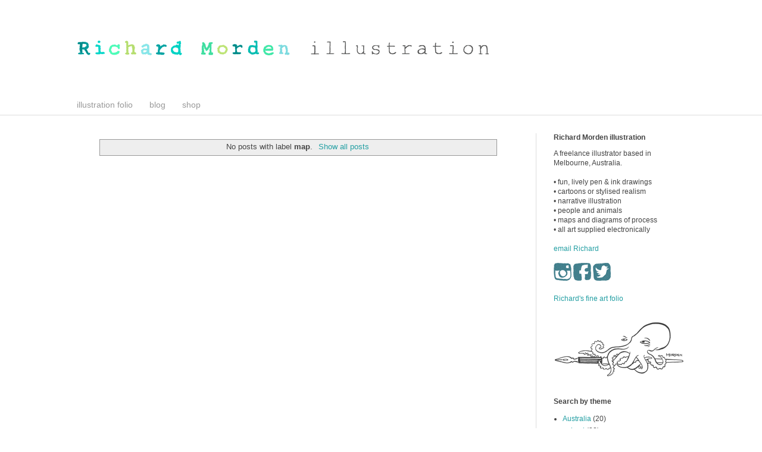

--- FILE ---
content_type: text/html; charset=UTF-8
request_url: https://www.richardmordenillustration.com.au/search/label/map?updated-max=2011-09-07T18:41:00%2B10:00&max-results=20&start=4&by-date=false
body_size: 12052
content:
<!DOCTYPE html>
<html class='v2' dir='ltr' lang='en-GB' xmlns='http://www.w3.org/1999/xhtml' xmlns:b='http://www.google.com/2005/gml/b' xmlns:data='http://www.google.com/2005/gml/data' xmlns:expr='http://www.google.com/2005/gml/expr'>
<head>
<link href='https://www.blogger.com/static/v1/widgets/335934321-css_bundle_v2.css' rel='stylesheet' type='text/css'/>
<script type='text/javascript'> 
    if (!['/index.html'].includes(window.location.pathname)) {
    //<![CDATA[ 
    // BloggerJS v0.3.1 
    // Copyright (c) 2017-2018 Kenny Cruz 
    // Licensed under the MIT License 
    var urlTotal,nextPageToken,postsDatePrefix=!1,accessOnly=!1,useApiV3=!1,apiKey="",blogId="",postsOrPages=["pages","posts"],jsonIndex=1,secondRequest=!0,feedPriority=0,amp="&"[0];function urlVal(){var e=window.location.pathname,t=e.length;return".html"===e.substring(t-5)?0:t>1?1:2}function urlMod(){var e=window.location.pathname;"p"===e.substring(1,2)?(e=(e=e.substring(e.indexOf("/",1)+1)).substr(0,e.indexOf(".html")),history.replaceState(null,null,"../"+e)):(e=(e=postsDatePrefix?e.substring(1):e.substring(e.indexOf("/",7)+1)).substr(0,e.indexOf(".html")),history.replaceState(null,null,"../../"+e))}function urlSearch(e,t){var n=e+".html";t.forEach(function(e){-1!==e.search(n)&&(window.location=e)})}function urlManager(){var e=urlVal();0===e?accessOnly||urlMod():1===e?getJSON(postsOrPages[feedPriority],1):2===e&&(accessOnly||history.replaceState(null,null,"/"))}function getJSON(e,t){var n=document.createElement("script");if(useApiV3){var o="https://www.googleapis.com/blogger/v3/blogs/"+blogId+"/"+e+"?key="+apiKey+"#maxResults=500#fields=nextPageToken%2Citems(url)#callback=bloggerJSON";nextPageToken&&(o+="#pageToken="+nextPageToken),nextPageToken=void 0}else o=window.location.protocol+"//"+window.location.hostname+"/feeds/"+e+"/default?start-index="+t+"#max-results=150#orderby=published#alt=json-in-script#callback=bloggerJSON";o=o.replace(/#/g,amp),n.type="text/javascript",n.src=o,document.getElementsByTagName("head")[0].appendChild(n)}function bloggerJSON(e){var t=[];if(useApiV3||void 0===urlTotal&&(urlTotal=parseInt(e.feed.openSearch$totalResults.$t)),useApiV3){try{e.items.forEach(function(e,n){t.push(e.url)})}catch(e){}nextPageToken=e.nextPageToken}else try{e.feed.entry.forEach(function(n,o){var r=e.feed.entry[o];r.link.forEach(function(e,n){"alternate"===r.link[n].rel&&t.push(r.link[n].href)})})}catch(e){}urlSearch(window.location.pathname,t),urlTotal>150?(jsonIndex+=150,urlTotal-=150,getJSON(postsOrPages[feedPriority],jsonIndex)):nextPageToken?getJSON(postsOrPages[feedPriority]):secondRequest&&(nextPageToken=void 0,urlTotal=void 0,jsonIndex=1,secondRequest=!1,0===feedPriority?(feedPriority=1,getJSON("posts",1)):1===feedPriority&&(feedPriority=0,getJSON("pages",1)))}function bloggerJS(e){e&&(feedPriority=e),urlManager()}bloggerJS(); 
    //]]> 
    }
    </script>
<meta content='width=1100' name='viewport'/>
<meta content='text/html; charset=UTF-8' http-equiv='Content-Type'/>
<meta content='blogger' name='generator'/>
<link href='https://www.richardmordenillustration.com.au/favicon.ico' rel='icon' type='image/x-icon'/>
<link href='https://www.richardmordenillustration.com.au/search/label/map?updated-max=2011-09-07T01:41:00-07:00&max-results=20&start=4&by-date=false' rel='canonical'/>
<link rel="alternate" type="application/atom+xml" title="Richard Morden illustration - Atom" href="https://www.richardmordenillustration.com.au/feeds/posts/default" />
<link rel="alternate" type="application/rss+xml" title="Richard Morden illustration - RSS" href="https://www.richardmordenillustration.com.au/feeds/posts/default?alt=rss" />
<link rel="service.post" type="application/atom+xml" title="Richard Morden illustration - Atom" href="https://www.blogger.com/feeds/1392996558237175962/posts/default" />
<!--Can't find substitution for tag [blog.ieCssRetrofitLinks]-->
<meta content='A freelance illustrator working from Melbourne,  Australia' name='description'/>
<meta content='https://www.richardmordenillustration.com.au/search/label/map?updated-max=2011-09-07T01:41:00-07:00&max-results=20&start=4&by-date=false' property='og:url'/>
<meta content='Richard Morden illustration' property='og:title'/>
<meta content='A freelance illustrator working from Melbourne,  Australia' property='og:description'/>
<title>Richard Morden illustration: map</title>
<style id='page-skin-1' type='text/css'><!--
/*
-----------------------------------------------
Blogger Template Style
Name:     Simple
Designer: Blogger
URL:      www.blogger.com
----------------------------------------------- */
/* Variable definitions
====================
<Variable name="keycolor" description="Main Color" type="color" default="#66bbdd"/>
<Group description="Page Text" selector="body">
<Variable name="body.font" description="Font" type="font"
default="normal normal 12px Arial, Tahoma, Helvetica, FreeSans, sans-serif"/>
<Variable name="body.text.color" description="Text Color" type="color" default="#222222"/>
</Group>
<Group description="Backgrounds" selector=".body-fauxcolumns-outer">
<Variable name="body.background.color" description="Outer Background" type="color" default="#66bbdd"/>
<Variable name="content.background.color" description="Main Background" type="color" default="#ffffff"/>
<Variable name="header.background.color" description="Header Background" type="color" default="transparent"/>
</Group>
<Group description="Links" selector=".main-outer">
<Variable name="link.color" description="Link Color" type="color" default="#2288bb"/>
<Variable name="link.visited.color" description="Visited Color" type="color" default="#888888"/>
<Variable name="link.hover.color" description="Hover Color" type="color" default="#33aaff"/>
</Group>
<Group description="Blog Title" selector=".header h1">
<Variable name="header.font" description="Font" type="font"
default="normal normal 60px Arial, Tahoma, Helvetica, FreeSans, sans-serif"/>
<Variable name="header.text.color" description="Title Color" type="color" default="#3399bb" />
</Group>
<Group description="Blog Description" selector=".header .description">
<Variable name="description.text.color" description="Description Color" type="color"
default="#777777" />
</Group>
<Group description="Tabs Text" selector=".tabs-inner .widget li a">
<Variable name="tabs.font" description="Font" type="font"
default="normal normal 14px Arial, Tahoma, Helvetica, FreeSans, sans-serif"/>
<Variable name="tabs.text.color" description="Text Color" type="color" default="#999999"/>
<Variable name="tabs.selected.text.color" description="Selected Color" type="color" default="#000000"/>
</Group>
<Group description="Tabs Background" selector=".tabs-outer .PageList">
<Variable name="tabs.background.color" description="Background Color" type="color" default="#f5f5f5"/>
<Variable name="tabs.selected.background.color" description="Selected Color" type="color" default="#eeeeee"/>
</Group>
<Group description="Post Title" selector="h3.post-title, .comments h4">
<Variable name="post.title.font" description="Font" type="font"
default="normal normal 22px Arial, Tahoma, Helvetica, FreeSans, sans-serif"/>
</Group>
<Group description="Date Header" selector=".date-header">
<Variable name="date.header.color" description="Text Color" type="color"
default="#444444"/>
<Variable name="date.header.background.color" description="Background Color" type="color"
default="transparent"/>
<Variable name="date.header.font" description="Text Font" type="font"
default="normal bold 11px Arial, Tahoma, Helvetica, FreeSans, sans-serif"/>
<Variable name="date.header.padding" description="Date Header Padding" type="string" default="inherit"/>
<Variable name="date.header.letterspacing" description="Date Header Letter Spacing" type="string" default="inherit"/>
<Variable name="date.header.margin" description="Date Header Margin" type="string" default="inherit"/>
</Group>
<Group description="Post Footer" selector=".post-footer">
<Variable name="post.footer.text.color" description="Text Color" type="color" default="#666666"/>
<Variable name="post.footer.background.color" description="Background Color" type="color"
default="#f9f9f9"/>
<Variable name="post.footer.border.color" description="Shadow Color" type="color" default="#eeeeee"/>
</Group>
<Group description="Gadgets" selector="h2">
<Variable name="widget.title.font" description="Title Font" type="font"
default="normal bold 11px Arial, Tahoma, Helvetica, FreeSans, sans-serif"/>
<Variable name="widget.title.text.color" description="Title Color" type="color" default="#000000"/>
<Variable name="widget.alternate.text.color" description="Alternate Color" type="color" default="#999999"/>
</Group>
<Group description="Images" selector=".main-inner">
<Variable name="image.background.color" description="Background Color" type="color" default="#ffffff"/>
<Variable name="image.border.color" description="Border Color" type="color" default="#eeeeee"/>
<Variable name="image.text.color" description="Caption Text Color" type="color" default="#444444"/>
</Group>
<Group description="Accents" selector=".content-inner">
<Variable name="body.rule.color" description="Separator Line Color" type="color" default="#eeeeee"/>
<Variable name="tabs.border.color" description="Tabs Border Color" type="color" default="#dddddd"/>
</Group>
<Variable name="body.background" description="Body Background" type="background"
color="transparent" default="$(color) none repeat scroll top left"/>
<Variable name="body.background.override" description="Body Background Override" type="string" default=""/>
<Variable name="body.background.gradient.cap" description="Body Gradient Cap" type="url"
default="url(https://resources.blogblog.com/blogblog/data/1kt/simple/gradients_light.png)"/>
<Variable name="body.background.gradient.tile" description="Body Gradient Tile" type="url"
default="url(https://resources.blogblog.com/blogblog/data/1kt/simple/body_gradient_tile_light.png)"/>
<Variable name="content.background.color.selector" description="Content Background Color Selector" type="string" default=".content-inner"/>
<Variable name="content.padding" description="Content Padding" type="length" default="10px" min="0" max="100px"/>
<Variable name="content.padding.horizontal" description="Content Horizontal Padding" type="length" default="0" min="0" max="100px"/>
<Variable name="content.shadow.spread" description="Content Shadow Spread" type="length" default="40px" min="0" max="100px"/>
<Variable name="content.shadow.spread.webkit" description="Content Shadow Spread (WebKit)" type="length" default="5px" min="0" max="100px"/>
<Variable name="content.shadow.spread.ie" description="Content Shadow Spread (IE)" type="length" default="10px" min="0" max="100px"/>
<Variable name="main.border.width" description="Main Border Width" type="length" default="0" min="0" max="10px"/>
<Variable name="header.background.gradient" description="Header Gradient" type="url" default="none"/>
<Variable name="header.shadow.offset.left" description="Header Shadow Offset Left" type="length" default="-1px" min="-50px" max="50px"/>
<Variable name="header.shadow.offset.top" description="Header Shadow Offset Top" type="length" default="-1px" min="-50px" max="50px"/>
<Variable name="header.shadow.spread" description="Header Shadow Spread" type="length" default="1px" min="0" max="100px"/>
<Variable name="header.padding" description="Header Padding" type="length" default="30px" min="0" max="100px"/>
<Variable name="header.border.size" description="Header Border Size" type="length" default="1px" min="0" max="10px"/>
<Variable name="header.bottom.border.size" description="Header Bottom Border Size" type="length" default="0" min="0" max="10px"/>
<Variable name="header.border.horizontalsize" description="Header Horizontal Border Size" type="length" default="0" min="0" max="10px"/>
<Variable name="description.text.size" description="Description Text Size" type="string" default="140%"/>
<Variable name="tabs.margin.top" description="Tabs Margin Top" type="length" default="0" min="0" max="100px"/>
<Variable name="tabs.margin.side" description="Tabs Side Margin" type="length" default="30px" min="0" max="100px"/>
<Variable name="tabs.background.gradient" description="Tabs Background Gradient" type="url"
default="url(https://resources.blogblog.com/blogblog/data/1kt/simple/gradients_light.png)"/>
<Variable name="tabs.border.width" description="Tabs Border Width" type="length" default="1px" min="0" max="10px"/>
<Variable name="tabs.bevel.border.width" description="Tabs Bevel Border Width" type="length" default="1px" min="0" max="10px"/>
<Variable name="post.margin.bottom" description="Post Bottom Margin" type="length" default="25px" min="0" max="100px"/>
<Variable name="image.border.small.size" description="Image Border Small Size" type="length" default="2px" min="0" max="10px"/>
<Variable name="image.border.large.size" description="Image Border Large Size" type="length" default="5px" min="0" max="10px"/>
<Variable name="page.width.selector" description="Page Width Selector" type="string" default=".region-inner"/>
<Variable name="page.width" description="Page Width" type="string" default="auto"/>
<Variable name="main.section.margin" description="Main Section Margin" type="length" default="15px" min="0" max="100px"/>
<Variable name="main.padding" description="Main Padding" type="length" default="15px" min="0" max="100px"/>
<Variable name="main.padding.top" description="Main Padding Top" type="length" default="30px" min="0" max="100px"/>
<Variable name="main.padding.bottom" description="Main Padding Bottom" type="length" default="30px" min="0" max="100px"/>
<Variable name="paging.background"
color="transparent"
description="Background of blog paging area" type="background"
default="transparent none no-repeat scroll top center"/>
<Variable name="footer.bevel" description="Bevel border length of footer" type="length" default="0" min="0" max="10px"/>
<Variable name="mobile.background.overlay" description="Mobile Background Overlay" type="string"
default="transparent none repeat scroll top left"/>
<Variable name="mobile.background.size" description="Mobile Background Size" type="string" default="auto"/>
<Variable name="mobile.button.color" description="Mobile Button Color" type="color" default="#ffffff" />
<Variable name="startSide" description="Side where text starts in blog language" type="automatic" default="left"/>
<Variable name="endSide" description="Side where text ends in blog language" type="automatic" default="right"/>
*/
/* Content
----------------------------------------------- */
body {
font: normal normal 12px Arial, Tahoma, Helvetica, FreeSans, sans-serif;
color: #444444;
background: transparent none no-repeat scroll center center;
padding: 0 0 0 0;
background-attachment: scroll;
}
html body .content-outer {
min-width: 0;
max-width: 100%;
width: 100%;
}
h2 {
font-size: 22px;
}
a:link {
text-decoration:none;
color: #249fa3;
}
a:visited {
text-decoration:none;
color: #999999;
}
a:hover {
text-decoration:underline;
color: #45818e;
}
.body-fauxcolumn-outer .fauxcolumn-inner {
background: transparent none repeat scroll top left;
_background-image: none;
}
.body-fauxcolumn-outer .cap-top {
position: absolute;
z-index: 1;
height: 400px;
width: 100%;
}
.body-fauxcolumn-outer .cap-top .cap-left {
width: 100%;
background: transparent none repeat-x scroll top left;
_background-image: none;
}
.content-outer {
-moz-box-shadow: 0 0 0 rgba(0, 0, 0, .15);
-webkit-box-shadow: 0 0 0 rgba(0, 0, 0, .15);
-goog-ms-box-shadow: 0 0 0 #333333;
box-shadow: 0 0 0 rgba(0, 0, 0, .15);
margin-bottom: 1px;
}
.content-inner {
padding: 0 0;
}
.main-outer, .footer-outer {
background-color: transparent;
}
/* Header
----------------------------------------------- */
.header-outer {
background: transparent none repeat-x scroll 0 -400px;
_background-image: none;
}
.Header h1 {
font: normal normal 42px 'Courier New', Courier, FreeMono, monospace;
color: #444444;
text-shadow: 0 0 0 rgba(0, 0, 0, .2);
}
.Header h1 a {
color: #444444;
}
.Header .description {
font-size: 200%;
color: #444444;
}
.header-inner .Header .titlewrapper {
padding: 22px 30px;
}
.header-inner .Header .descriptionwrapper {
padding: 0 30px;
}
/* Tabs
----------------------------------------------- */
.tabs-inner .section:first-child {
border-top: 0 solid #666666;
}
.tabs-inner .section:first-child ul {
margin-top: -0;
border-top: 0 solid #666666;
border-left: 0 solid #666666;
border-right: 0 solid #666666;
}
.tabs-inner .widget ul {
background: transparent none repeat-x scroll 0 -800px;
_background-image: none;
border-bottom: 0 solid #666666;
margin-top: 0;
margin-left: -0;
margin-right: -0;
}
.tabs-inner .widget li a {
display: inline-block;
padding: .6em 1em;
font: normal normal 14px Arial, Tahoma, Helvetica, FreeSans, sans-serif;
color: #999999;
border-left: 0 solid transparent;
border-right: 0 solid #666666;
}
.tabs-inner .widget li:first-child a {
border-left: none;
}
.tabs-inner .widget li.selected a, .tabs-inner .widget li a:hover {
color: #444444;
background-color: transparent;
text-decoration: none;
}
/* Columns
----------------------------------------------- */
.main-outer {
border-top: 1px solid #dddddd;
}
.fauxcolumn-left-outer .fauxcolumn-inner {
border-right: 1px solid #dddddd;
}
.fauxcolumn-right-outer .fauxcolumn-inner {
border-left: 1px solid #dddddd;
}
/* Headings
----------------------------------------------- */
div.widget > h2,
div.widget h2.title {
margin: 0 0 1em 0;
font: normal bold 12px Arial, Tahoma, Helvetica, FreeSans, sans-serif;
color: #444444;
}
/* Widgets
----------------------------------------------- */
.widget .zippy {
color: #45818e;
text-shadow: 2px 2px 1px rgba(0, 0, 0, .1);
}
.widget .popular-posts ul {
list-style: none;
}
/* Posts
----------------------------------------------- */
h2.date-header {
font: normal bold 11px Arial, Tahoma, Helvetica, FreeSans, sans-serif;
}
.date-header span {
background-color: transparent;
color: #444444;
padding: inherit;
letter-spacing: inherit;
margin: inherit;
}
.main-inner {
padding-top: 30px;
padding-bottom: 30px;
}
.main-inner .column-center-inner {
padding: 0 15px;
}
.main-inner .column-center-inner .section {
margin: 0 15px;
}
.post {
margin: 0 0 25px 0;
}
h3.post-title, .comments h4 {
font: normal normal 18px Arial, Tahoma, Helvetica, FreeSans, sans-serif;
margin: .75em 0 0;
}
.post-body {
font-size: 110%;
line-height: 1.4;
position: relative;
}
.post-body img, .post-body .tr-caption-container, .Profile img, .Image img,
.BlogList .item-thumbnail img {
padding: 2px;
background: transparent;
border: 1px solid transparent;
-moz-box-shadow: 1px 1px 5px rgba(0, 0, 0, .1);
-webkit-box-shadow: 1px 1px 5px rgba(0, 0, 0, .1);
box-shadow: 1px 1px 5px rgba(0, 0, 0, .1);
}
.post-body img, .post-body .tr-caption-container {
padding: 5px;
}
.post-body .tr-caption-container {
color: #444444;
}
.post-body .tr-caption-container img {
padding: 0;
background: transparent;
border: none;
-moz-box-shadow: 0 0 0 rgba(0, 0, 0, .1);
-webkit-box-shadow: 0 0 0 rgba(0, 0, 0, .1);
box-shadow: 0 0 0 rgba(0, 0, 0, .1);
}
.post-header {
margin: 0 0 1.5em;
line-height: 1.6;
font-size: 90%;
}
.post-footer {
margin: 20px -2px 0;
padding: 5px 10px;
color: #666666;
background-color: transparent;
border-bottom: 1px solid transparent;
line-height: 1.6;
font-size: 90%;
}
#comments .comment-author {
padding-top: 1.5em;
border-top: 1px solid #dddddd;
background-position: 0 1.5em;
}
#comments .comment-author:first-child {
padding-top: 0;
border-top: none;
}
.avatar-image-container {
margin: .2em 0 0;
}
#comments .avatar-image-container img {
border: 1px solid transparent;
}
/* Comments
----------------------------------------------- */
.comments .comments-content .icon.blog-author {
background-repeat: no-repeat;
background-image: url([data-uri]);
}
.comments .comments-content .loadmore a {
border-top: 1px solid #45818e;
border-bottom: 1px solid #45818e;
}
.comments .comment-thread.inline-thread {
background-color: transparent;
}
.comments .continue {
border-top: 2px solid #45818e;
}
/* Accents
---------------------------------------------- */
.section-columns td.columns-cell {
border-left: 1px solid #dddddd;
}
.blog-pager {
background: transparent none no-repeat scroll top center;
}
.blog-pager-older-link,
.blog-pager-newer-link {
background-color: transparent;
padding: 5px;
}
.footer-outer {
border-top: 0 dashed #bbbbbb;
}
.feed-links {
display: none !important;
}
/* Mobile
----------------------------------------------- */
body.mobile  {
background-size: auto;
}
.mobile .body-fauxcolumn-outer {
background: transparent none repeat scroll top left;
}
.mobile .body-fauxcolumn-outer .cap-top {
background-size: 100% auto;
}
.mobile .content-outer {
-webkit-box-shadow: 0 0 0 rgba(0, 0, 0, 0);
box-shadow: 0 0 0 rgba(0, 0, 0, 0);
}
.mobile .tabs-inner .widget ul {
margin-left: 0;
margin-right: 0;
}
.mobile .post {
margin: 0;
}
.mobile .main-inner .column-center-inner .section {
margin: 0;
}
.mobile .date-header span {
padding: 0.1em 10px;
margin: 0 -10px;
}
.mobile .widget {
margin: 30px 10px 0 10px;
}
.mobile h3.post-title {
margin: 0;
}
.mobile .blog-pager {
background: transparent none no-repeat scroll top center;
}
.mobile .footer-outer {
border-top: none;
}
.mobile .main-inner, .mobile .footer-inner {
background-color: transparent;
}
.mobile-index-contents {
color: #444444;
}
.mobile-link-button {
background-color: #249fa3;
}
.mobile-link-button a:link, .mobile-link-button a:visited {
color: #ffffff;
}
.mobile .tabs-inner .section:first-child {
border-top: none;
}
.mobile .tabs-inner .PageList .widget-content {
background-color: transparent;
color: #444444;
border-top: 0 solid #666666;
border-bottom: 0 solid #666666;
}
.mobile .tabs-inner .PageList .widget-content .pagelist-arrow {
border-left: 1px solid #666666;
}
.mobile .blog-feeds {
display: none !important;
}
.mobile .post-footer {
display: none !important;
}
.mobile .home-link { display:none;}#navbar {
display: none !important;
}
.mobile .post-body a[style*="float"], .mobile .post-body table[style*="float"], .mobile .post-body img[style*="float"], .mobile .post-body img a[style*="float"], mobile .tr-caption-container[style*="float"] {
float: none !important;
padding: 0 !important;
margin-left: auto !important;
margin-right: auto !important;
}
.post-body img, .post-body .tr-caption-container, .ss, .Profile img, .Image img,
.BlogList .item-thumbnail img {
padding: none !important;
border: none !important;
background: none !important;
-moz-box-shadow: 0px 0px 0px transparent !important;
-webkit-box-shadow: 0px 0px 0px transparent !important;
box-shadow: 0px 0px 0px transparent !important;
}
--></style>
<style id='template-skin-1' type='text/css'><!--
body {
min-width: 1080px;
}
.content-outer, .content-fauxcolumn-outer, .region-inner {
min-width: 1080px;
max-width: 1080px;
_width: 1080px;
}
.main-inner .columns {
padding-left: 0px;
padding-right: 280px;
}
.main-inner .fauxcolumn-center-outer {
left: 0px;
right: 280px;
/* IE6 does not respect left and right together */
_width: expression(this.parentNode.offsetWidth -
parseInt("0px") -
parseInt("280px") + 'px');
}
.main-inner .fauxcolumn-left-outer {
width: 0px;
}
.main-inner .fauxcolumn-right-outer {
width: 280px;
}
.main-inner .column-left-outer {
width: 0px;
right: 100%;
margin-left: -0px;
}
.main-inner .column-right-outer {
width: 280px;
margin-right: -280px;
}
#layout {
min-width: 0;
}
#layout .content-outer {
min-width: 0;
width: 800px;
}
#layout .region-inner {
min-width: 0;
width: auto;
}
body#layout div.add_widget {
padding: 8px;
}
body#layout div.add_widget a {
margin-left: 32px;
}
--></style>
<script type='text/javascript'>
        (function(i,s,o,g,r,a,m){i['GoogleAnalyticsObject']=r;i[r]=i[r]||function(){
        (i[r].q=i[r].q||[]).push(arguments)},i[r].l=1*new Date();a=s.createElement(o),
        m=s.getElementsByTagName(o)[0];a.async=1;a.src=g;m.parentNode.insertBefore(a,m)
        })(window,document,'script','https://www.google-analytics.com/analytics.js','ga');
        ga('create', 'UA-60137574-5', 'auto', 'blogger');
        ga('blogger.send', 'pageview');
      </script>
<link href='https://www.blogger.com/dyn-css/authorization.css?targetBlogID=1392996558237175962&amp;zx=f82637e6-ba78-40da-b35c-f0c22140bc33' media='none' onload='if(media!=&#39;all&#39;)media=&#39;all&#39;' rel='stylesheet'/><noscript><link href='https://www.blogger.com/dyn-css/authorization.css?targetBlogID=1392996558237175962&amp;zx=f82637e6-ba78-40da-b35c-f0c22140bc33' rel='stylesheet'/></noscript>
<meta name='google-adsense-platform-account' content='ca-host-pub-1556223355139109'/>
<meta name='google-adsense-platform-domain' content='blogspot.com'/>

</head>
<body class='loading'>
<div class='navbar no-items section' id='navbar' name='Navbar'>
</div>
<div itemscope='itemscope' itemtype='http://schema.org/Blog' style='display: none;'>
<meta content='Richard Morden illustration' itemprop='name'/>
<meta content='A freelance illustrator working from Melbourne,  Australia' itemprop='description'/>
</div>
<div class='body-fauxcolumns'>
<div class='fauxcolumn-outer body-fauxcolumn-outer'>
<div class='cap-top'>
<div class='cap-left'></div>
<div class='cap-right'></div>
</div>
<div class='fauxborder-left'>
<div class='fauxborder-right'></div>
<div class='fauxcolumn-inner'>
</div>
</div>
<div class='cap-bottom'>
<div class='cap-left'></div>
<div class='cap-right'></div>
</div>
</div>
</div>
<div class='content'>
<div class='content-fauxcolumns'>
<div class='fauxcolumn-outer content-fauxcolumn-outer'>
<div class='cap-top'>
<div class='cap-left'></div>
<div class='cap-right'></div>
</div>
<div class='fauxborder-left'>
<div class='fauxborder-right'></div>
<div class='fauxcolumn-inner'>
</div>
</div>
<div class='cap-bottom'>
<div class='cap-left'></div>
<div class='cap-right'></div>
</div>
</div>
</div>
<div class='content-outer'>
<div class='content-cap-top cap-top'>
<div class='cap-left'></div>
<div class='cap-right'></div>
</div>
<div class='fauxborder-left content-fauxborder-left'>
<div class='fauxborder-right content-fauxborder-right'></div>
<div class='content-inner'>
<header>
<div class='header-outer'>
<div class='header-cap-top cap-top'>
<div class='cap-left'></div>
<div class='cap-right'></div>
</div>
<div class='fauxborder-left header-fauxborder-left'>
<div class='fauxborder-right header-fauxborder-right'></div>
<div class='region-inner header-inner'>
<div class='header section' id='header' name='Header'><div class='widget Header' data-version='1' id='Header1'>
<div id='header-inner'>
<a href='https://www.richardmordenillustration.com.au/' style='display: block'>
<img alt='Richard Morden illustration' height='160px; ' id='Header1_headerimg' src='https://blogger.googleusercontent.com/img/b/R29vZ2xl/AVvXsEg3B1lO3BO0q5f1U-LuglWFfw7QmrMcKZmZmi_Xkjm61SZAuDaTHw6J_J-k_u74BzBI9Nba1jRpSF-RigKzsU9JBRDGS6PThYHRBsSVv8SYFyjIW2jC7RoVoOW1CxGIToZzlWqjG17H-Ds/s1600/richard-morden-illustration-03.png' style='display: block' width='748px; '/>
</a>
</div>
</div></div>
</div>
</div>
<div class='header-cap-bottom cap-bottom'>
<div class='cap-left'></div>
<div class='cap-right'></div>
</div>
</div>
</header>
<div class='tabs-outer'>
<div class='tabs-cap-top cap-top'>
<div class='cap-left'></div>
<div class='cap-right'></div>
</div>
<div class='fauxborder-left tabs-fauxborder-left'>
<div class='fauxborder-right tabs-fauxborder-right'></div>
<div class='region-inner tabs-inner'>
<div class='tabs section' id='crosscol' name='Cross-column'><div class='widget LinkList' data-version='1' id='LinkList1'>
<div class='widget-content'>
<ul>
<li><a href='https://richardmordenillustration.com.au/p/illustration-folio.html'>illustration folio</a></li>
<li><a href='https://richardmordenillustration.com.au/index.html'>blog</a></li>
<li><a href='https://www.redbubble.com/people/morden'>shop</a></li>
</ul>
<div class='clear'></div>
</div>
</div></div>
<div class='tabs no-items section' id='crosscol-overflow' name='Cross-Column 2'></div>
</div>
</div>
<div class='tabs-cap-bottom cap-bottom'>
<div class='cap-left'></div>
<div class='cap-right'></div>
</div>
</div>
<div class='main-outer'>
<div class='main-cap-top cap-top'>
<div class='cap-left'></div>
<div class='cap-right'></div>
</div>
<div class='fauxborder-left main-fauxborder-left'>
<div class='fauxborder-right main-fauxborder-right'></div>
<div class='region-inner main-inner'>
<div class='columns fauxcolumns'>
<div class='fauxcolumn-outer fauxcolumn-center-outer'>
<div class='cap-top'>
<div class='cap-left'></div>
<div class='cap-right'></div>
</div>
<div class='fauxborder-left'>
<div class='fauxborder-right'></div>
<div class='fauxcolumn-inner'>
</div>
</div>
<div class='cap-bottom'>
<div class='cap-left'></div>
<div class='cap-right'></div>
</div>
</div>
<div class='fauxcolumn-outer fauxcolumn-left-outer'>
<div class='cap-top'>
<div class='cap-left'></div>
<div class='cap-right'></div>
</div>
<div class='fauxborder-left'>
<div class='fauxborder-right'></div>
<div class='fauxcolumn-inner'>
</div>
</div>
<div class='cap-bottom'>
<div class='cap-left'></div>
<div class='cap-right'></div>
</div>
</div>
<div class='fauxcolumn-outer fauxcolumn-right-outer'>
<div class='cap-top'>
<div class='cap-left'></div>
<div class='cap-right'></div>
</div>
<div class='fauxborder-left'>
<div class='fauxborder-right'></div>
<div class='fauxcolumn-inner'>
</div>
</div>
<div class='cap-bottom'>
<div class='cap-left'></div>
<div class='cap-right'></div>
</div>
</div>
<!-- corrects IE6 width calculation -->
<div class='columns-inner'>
<div class='column-center-outer'>
<div class='column-center-inner'>
<div class='main section' id='main' name='Main'><div class='widget Blog' data-version='1' id='Blog1'>
<div class='blog-posts hfeed'>
<div class='status-msg-wrap'>
<div class='status-msg-body'>
No posts with label <b>map</b>. <a href="https://www.richardmordenillustration.com.au/">Show all posts</a>
</div>
<div class='status-msg-border'>
<div class='status-msg-bg'>
<div class='status-msg-hidden'>No posts with label <b>map</b>. <a href="https://www.richardmordenillustration.com.au/">Show all posts</a></div>
</div>
</div>
</div>
<div style='clear: both;'></div>
</div>
<div class='blog-pager' id='blog-pager'>
</div>
<div class='clear'></div>
<div class='blog-feeds'>
<div class='feed-links'>
Subscribe to:
<a class='feed-link' href='https://www.richardmordenillustration.com.au/feeds/posts/default' target='_blank' type='application/atom+xml'>Comments (Atom)</a>
</div>
</div>
</div></div>
</div>
</div>
<div class='column-left-outer'>
<div class='column-left-inner'>
<aside>
</aside>
</div>
</div>
<div class='column-right-outer'>
<div class='column-right-inner'>
<aside>
<div class='sidebar section' id='sidebar-right-1'><div class='widget Text' data-version='1' id='Text1'>
<h2 class='title'>Richard Morden illustration</h2>
<div class='widget-content'>
<div style="font-style: normal;">A freelance illustrator based in Melbourne, Australia.</div><div style="font-style: normal; font-weight: normal;"><br /></div>
<div style="font-style: normal;"><div><span =""  style="font-size:100%;">&#8226; fun, lively pen &amp; ink drawings</span></div><div><span =""  style="font-size:100%;">&#8226; cartoons or stylised realism</span></div><div><span =""  style="font-size:100%;">&#8226; narrative illustration</span></div><div><span =""  style="font-size:100%;">&#8226; people and animals</span></div><div>&#8226; maps and diagrams of process</div>
<div><span =""  style="font-size:100%;">&#8226; all art supplied electronically</span></div></div><br />
<div><a href="mailto:richard@richardmordenillustration.com.au">email Richard</a><br /></div>
<div color="#444444" face="Arial, Tahoma, Helvetica, FreeSans, sans-serif" size="12px" style="font-style: normal; font-weight: normal;"><b style="font-size: 100%; line-height: normal;"><br /></b></div>
<div color="#444444" face="Arial, Tahoma, Helvetica, FreeSans, sans-serif" size="12px" style="font-style: normal; font-weight: normal;"><a href="https://instagram.com/pixbyrichard/" style="font-family: Times; font-size: medium;"><img alt="" border="0" src="https://blogger.googleusercontent.com/img/b/R29vZ2xl/AVvXsEi1mBM3lWW8W_GvlUMkQzOzVuIhFc_5NT4M5PDlT27IZTyeuieMboSHFFoRsRutTBqi3hrowfhITlaEso9NtxOVZN8t9lZA7uQOidQcNrNtz-9eTl4T9NbKqo0jmg5VdJAnZvQA-AB9r-Q/s1600/icon-instagram-30.gif" style="cursor: move;" title="instagram.com/pixbyrichard" / /></a><span =""   style="font-family:&quot;;font-size:medium;"> </span><a href="https://www.facebook.com/richardmordenillustration" style="font-family: times; font-size: medium;"><img alt="" border="0" src="https://blogger.googleusercontent.com/img/b/R29vZ2xl/AVvXsEhcDfz8gxHKITU1bkXZTnq0XuYxE-h7BpQRAJah6AgxL1qULf9TXWdtd_NwN_WQDmEAv_UwH5OEvqhoE084amiv9e6seLYDY4mNtqm7GxD-yIh3uB8Y1Opvcl3W4kgFaRWFpAFHO51wSXw/s1600/icon-facebook-30.gif" style="cursor: move;" title="facebook.com/richardmordenillustration" / /></a> <a href="https://twitter.com/richardmorden" style="font-family: times; font-size: medium;"><img alt="" border="0" src="https://blogger.googleusercontent.com/img/b/R29vZ2xl/AVvXsEgUSX6GxjtuDRd6TbrQ7wNRJX81FAg_yNIzMilYUWxVTfQ-SmzMOnck-ZQ5mG5LpD2OB9BrEMEGGaS4E75xvomhEL62lIUKuGzfLB6VtZtM-k5ctTj5kcbsS08RjSLEOyMWfn3zhcJqIEg/s1600/icon-twitter-30.gif" style="cursor: move;" title="twitter.com/richardmorden" / /></a><span =""  style="font-size: 100%;font-family:&quot;;"> </span></div><br />
<div><a href="https://www.mordenart.com">Richard's fine art folio</a><br /></div>
</div>
<div class='clear'></div>
</div><div class='widget HTML' data-version='1' id='HTML3'>
<div class='widget-content'>
<div class="separator" style="clear: both; text-align: center;">
<img alt="illustration of an octopus drawing" border="0" src="https://blogger.googleusercontent.com/img/b/R29vZ2xl/AVvXsEj6CaiFz_6Vp9UT_mIdxv_K_UdTEZ3Aj-q_CP2T6sPZXu2-D1QrGzTg9oU9RXHdd7M50TGu47yiUKCqB1PcuXgNExZn7ZmQk56W1SrZ7Mptb-31hhYhWOWJ0YKMtpTo_FO7poIMkFbk8KQ/s1600/octopus-and-ink-pen-220-444444.png" title="inky octopus wants to draw &#169; Richard Morden" /></div>
</div>
<div class='clear'></div>
</div><div class='widget Label' data-version='1' id='Label1'>
<h2>Search by theme</h2>
<div class='widget-content list-label-widget-content'>
<ul>
<li>
<a dir='ltr' href='https://www.richardmordenillustration.com.au/search/label/Australia'>Australia</a>
<span dir='ltr'>(20)</span>
</li>
<li>
<a dir='ltr' href='https://www.richardmordenillustration.com.au/search/label/animal'>animal</a>
<span dir='ltr'>(32)</span>
</li>
<li>
<a dir='ltr' href='https://www.richardmordenillustration.com.au/search/label/bird'>bird</a>
<span dir='ltr'>(5)</span>
</li>
<li>
<a dir='ltr' href='https://www.richardmordenillustration.com.au/search/label/dinosaur'>dinosaur</a>
<span dir='ltr'>(7)</span>
</li>
<li>
<a dir='ltr' href='https://www.richardmordenillustration.com.au/search/label/flower'>flower</a>
<span dir='ltr'>(3)</span>
</li>
<li>
<a dir='ltr' href='https://www.richardmordenillustration.com.au/search/label/history'>history</a>
<span dir='ltr'>(8)</span>
</li>
<li>
<a dir='ltr' href='https://www.richardmordenillustration.com.au/search/label/horror'>horror</a>
<span dir='ltr'>(2)</span>
</li>
<li>
<a dir='ltr' href='https://www.richardmordenillustration.com.au/search/label/megafauna'>megafauna</a>
<span dir='ltr'>(3)</span>
</li>
<li>
<a dir='ltr' href='https://www.richardmordenillustration.com.au/search/label/prehistory'>prehistory</a>
<span dir='ltr'>(8)</span>
</li>
<li>
<a dir='ltr' href='https://www.richardmordenillustration.com.au/search/label/print%20making'>print making</a>
<span dir='ltr'>(7)</span>
</li>
<li>
<a dir='ltr' href='https://www.richardmordenillustration.com.au/search/label/puzzle'>puzzle</a>
<span dir='ltr'>(4)</span>
</li>
<li>
<a dir='ltr' href='https://www.richardmordenillustration.com.au/search/label/science%20fiction'>science fiction</a>
<span dir='ltr'>(10)</span>
</li>
</ul>
<div class='clear'></div>
</div>
</div><div class='widget Label' data-version='1' id='Label2'>
<h2>Search by style</h2>
<div class='widget-content list-label-widget-content'>
<ul>
<li>
<a dir='ltr' href='https://www.richardmordenillustration.com.au/search/label/animated%20gif'>animated gif</a>
<span dir='ltr'>(2)</span>
</li>
<li>
<a dir='ltr' href='https://www.richardmordenillustration.com.au/search/label/brush%20and%20ink'>brush and ink</a>
<span dir='ltr'>(7)</span>
</li>
<li>
<a dir='ltr' href='https://www.richardmordenillustration.com.au/search/label/cartoon'>cartoon</a>
<span dir='ltr'>(20)</span>
</li>
<li>
<a dir='ltr' href='https://www.richardmordenillustration.com.au/search/label/children%27s%20illustration'>children&#39;s illustration</a>
<span dir='ltr'>(19)</span>
</li>
<li>
<a dir='ltr' href='https://www.richardmordenillustration.com.au/search/label/collage'>collage</a>
<span dir='ltr'>(1)</span>
</li>
<li>
<a dir='ltr' href='https://www.richardmordenillustration.com.au/search/label/cover%20illustration'>cover illustration</a>
<span dir='ltr'>(8)</span>
</li>
<li>
<a dir='ltr' href='https://www.richardmordenillustration.com.au/search/label/diagram'>diagram</a>
<span dir='ltr'>(3)</span>
</li>
<li>
<a dir='ltr' href='https://www.richardmordenillustration.com.au/search/label/digital'>digital</a>
<span dir='ltr'>(16)</span>
</li>
<li>
<a dir='ltr' href='https://www.richardmordenillustration.com.au/search/label/linocut'>linocut</a>
<span dir='ltr'>(1)</span>
</li>
<li>
<a dir='ltr' href='https://www.richardmordenillustration.com.au/search/label/map'>map</a>
<span dir='ltr'>(4)</span>
</li>
<li>
<a dir='ltr' href='https://www.richardmordenillustration.com.au/search/label/narrative%20illustration'>narrative illustration</a>
<span dir='ltr'>(4)</span>
</li>
<li>
<a dir='ltr' href='https://www.richardmordenillustration.com.au/search/label/painting'>painting</a>
<span dir='ltr'>(6)</span>
</li>
<li>
<a dir='ltr' href='https://www.richardmordenillustration.com.au/search/label/pen%20and%20ink'>pen and ink</a>
<span dir='ltr'>(24)</span>
</li>
<li>
<a dir='ltr' href='https://www.richardmordenillustration.com.au/search/label/professional'>professional</a>
<span dir='ltr'>(8)</span>
</li>
<li>
<a dir='ltr' href='https://www.richardmordenillustration.com.au/search/label/stencil%20art'>stencil art</a>
<span dir='ltr'>(7)</span>
</li>
<li>
<a dir='ltr' href='https://www.richardmordenillustration.com.au/search/label/vector'>vector</a>
<span dir='ltr'>(2)</span>
</li>
</ul>
<div class='clear'></div>
</div>
</div><div class='widget HTML' data-version='1' id='HTML1'>
<div class='widget-content'>
<script type="text/javascript">

  var _gaq = _gaq || [];
  _gaq.push(['_setAccount', 'UA-23593983-3']);
  _gaq.push(['_trackPageview']);

  (function() {
    var ga = document.createElement('script'); ga.type = 'text/javascript'; ga.async = true;
    ga.src = ('https:' == document.location.protocol ? 'https://ssl' : 'http://www') + '.google-analytics.com/ga.js';
    var s = document.getElementsByTagName('script')[0]; s.parentNode.insertBefore(ga, s);
  })();

</script>
</div>
<div class='clear'></div>
</div><div class='widget HTML' data-version='1' id='HTML2'>
<div class='widget-content'>
<div class="separator" style="clear: both; text-align: center;">
<img alt="Richard Morden" border="0" src="https://blogger.googleusercontent.com/img/b/R29vZ2xl/AVvXsEhnw4FYTle4Izqq6bWMucuN2sfPTFoaJLbOwar0_VA0_nSSPJm3BM8JWp76K7hCf9Nv5DioWehE1UpIlSZ6u9GRU9CJVDBhqCxFzWclC3lpcmUjZNPoTYXcfbecQYejrPRYjKXjNsrWN6o/s135/richard+morden+135.jpg" title="" /></div>
</div>
<div class='clear'></div>
</div><div class='widget Text' data-version='1' id='Text5'>
<div class='widget-content'>
<div class="separator" style="clear: both; font-weight: normal; text-align: center;"><a href="http://www.illustratorsaustralia.com/portfolios/richard-morden/" style="clear: center; float: center; margin-bottom: 0; margin-right: 0;"><img alt="Illustrators Australia" border="0" src="https://blogger.googleusercontent.com/img/b/R29vZ2xl/AVvXsEhjoOr1fTAbVWDE47R5TXurUiDLSgVreLiRzsZbXlXiYaUSDrE4RHNeWH_jdPWYvYhvmDHK_U-Nq2VF-6J3IUsHtV46BHW137asX_LhQyaoZELrx0HvcC1XRv3m5FA2-ykxzhDlFaR0AlE/s1600/IA_logo-small.png" title="Illustrators Australia" / /></a></div><div class="separator" style="clear: both;"><b><a href="http://www.illustratorsaustralia.com/portfolios/richard-morden">A member of Illustrators Australia</a></b></div><div class="separator" style="clear: both; font-weight: normal;">A great resource for illustrators and customers, with excellent tips for hiring an illustrator.</div>
</div>
<div class='clear'></div>
</div><div class='widget HTML' data-version='1' id='HTML4'>
<div class='widget-content'>
<div class="separator" style="clear: both; text-align: center;">
<img alt="illustration of octopus inking" border="0" src="https://blogger.googleusercontent.com/img/b/R29vZ2xl/AVvXsEgKelDOqVBCBWQ-Cx7AISNcBKDbJ9Tjo-aQJn30cQ4jPdA-s2Azup9mJq-n6pFdhCyldxfh06wNAooMOqxOogD60T9oU-q7WuRWOcshpsAv1XlgF0KJW2sYMHkXZGqw92Zr0W4ohfgArD4/s1600/octopus-sqirting-ink-140-444444.png" title="inky octopus inks &#169; Richard Morden" /></div>
</div>
<div class='clear'></div>
</div></div>
</aside>
</div>
</div>
</div>
<div style='clear: both'></div>
<!-- columns -->
</div>
<!-- main -->
</div>
</div>
<div class='main-cap-bottom cap-bottom'>
<div class='cap-left'></div>
<div class='cap-right'></div>
</div>
</div>
<footer>
<div class='footer-outer'>
<div class='footer-cap-top cap-top'>
<div class='cap-left'></div>
<div class='cap-right'></div>
</div>
<div class='fauxborder-left footer-fauxborder-left'>
<div class='fauxborder-right footer-fauxborder-right'></div>
<div class='region-inner footer-inner'>
<div class='foot section' id='footer-1'><div class='widget HTML' data-version='1' id='HTML5'>
<div class='widget-content'>
<hr />
<div class="separator" style="clear: both; font-weight: normal; text-align: center;">The art on this page is not in the public domain and may not be reproduced or used without the artist's permission.
<br />
All images and text &#169; Richard Morden</div>
<br />
<div class="separator" style="clear: both; text-align: center;">
<img alt="illustration of an octopus floating along" border="0" src="//blogger.googleusercontent.com/img/b/R29vZ2xl/AVvXsEgVuxyQQKHjuuZuko7x7apJ6W7zrHZ_s5l_Q6rW25AevnJtgbqxrfSXkxnN02z22U0-7ChdJXHLRMx4RGyPnH94fwj8Q-AbxKL_zRYuEwPjwLMV0vygfA-BEoil8-qi-ymQdOKUJOAghb2NoT9C-g83dxkXNg6lBgwX0nKGrL7jf3Kr3GIWYQxZ4fwC/s1600/octopus-floating-along-120-444444.png" title="inky octopus floating along © Richard Morden"></div>
</div>
<div class='clear'></div>
</div></div>
<!-- outside of the include in order to lock Attribution widget -->
<div class='foot no-items section' id='footer-3' name='Footer'></div>
</div>
</div>
<div class='footer-cap-bottom cap-bottom'>
<div class='cap-left'></div>
<div class='cap-right'></div>
</div>
</div>
</footer>
<!-- content -->
</div>
</div>
<div class='content-cap-bottom cap-bottom'>
<div class='cap-left'></div>
<div class='cap-right'></div>
</div>
</div>
</div>
<script type='text/javascript'>
    window.setTimeout(function() {
        document.body.className = document.body.className.replace('loading', '');
      }, 10);
  </script>

<script type="text/javascript" src="https://www.blogger.com/static/v1/widgets/2028843038-widgets.js"></script>
<script type='text/javascript'>
window['__wavt'] = 'AOuZoY5K0n4RJqvUO5CzoeHZw0N1zytCww:1769437310544';_WidgetManager._Init('//www.blogger.com/rearrange?blogID\x3d1392996558237175962','//www.richardmordenillustration.com.au/search/label/map?updated-max\x3d2011-09-07T01:41:00-07:00\x26max-results\x3d20\x26start\x3d4\x26by-date\x3dfalse','1392996558237175962');
_WidgetManager._SetDataContext([{'name': 'blog', 'data': {'blogId': '1392996558237175962', 'title': 'Richard Morden illustration', 'url': 'https://www.richardmordenillustration.com.au/search/label/map?updated-max\x3d2011-09-07T01:41:00-07:00\x26max-results\x3d20\x26start\x3d4\x26by-date\x3dfalse', 'canonicalUrl': 'https://www.richardmordenillustration.com.au/search/label/map?updated-max\x3d2011-09-07T01:41:00-07:00\x26max-results\x3d20\x26start\x3d4\x26by-date\x3dfalse', 'homepageUrl': 'https://www.richardmordenillustration.com.au/', 'searchUrl': 'https://www.richardmordenillustration.com.au/search', 'canonicalHomepageUrl': 'https://www.richardmordenillustration.com.au/', 'blogspotFaviconUrl': 'https://www.richardmordenillustration.com.au/favicon.ico', 'bloggerUrl': 'https://www.blogger.com', 'hasCustomDomain': true, 'httpsEnabled': true, 'enabledCommentProfileImages': true, 'gPlusViewType': 'FILTERED_POSTMOD', 'adultContent': false, 'analyticsAccountNumber': 'UA-60137574-5', 'encoding': 'UTF-8', 'locale': 'en-GB', 'localeUnderscoreDelimited': 'en_gb', 'languageDirection': 'ltr', 'isPrivate': false, 'isMobile': false, 'isMobileRequest': false, 'mobileClass': '', 'isPrivateBlog': false, 'isDynamicViewsAvailable': true, 'feedLinks': '\x3clink rel\x3d\x22alternate\x22 type\x3d\x22application/atom+xml\x22 title\x3d\x22Richard Morden illustration - Atom\x22 href\x3d\x22https://www.richardmordenillustration.com.au/feeds/posts/default\x22 /\x3e\n\x3clink rel\x3d\x22alternate\x22 type\x3d\x22application/rss+xml\x22 title\x3d\x22Richard Morden illustration - RSS\x22 href\x3d\x22https://www.richardmordenillustration.com.au/feeds/posts/default?alt\x3drss\x22 /\x3e\n\x3clink rel\x3d\x22service.post\x22 type\x3d\x22application/atom+xml\x22 title\x3d\x22Richard Morden illustration - Atom\x22 href\x3d\x22https://www.blogger.com/feeds/1392996558237175962/posts/default\x22 /\x3e\n', 'meTag': '', 'adsenseHostId': 'ca-host-pub-1556223355139109', 'adsenseHasAds': false, 'adsenseAutoAds': false, 'boqCommentIframeForm': true, 'loginRedirectParam': '', 'isGoogleEverywhereLinkTooltipEnabled': true, 'view': '', 'dynamicViewsCommentsSrc': '//www.blogblog.com/dynamicviews/4224c15c4e7c9321/js/comments.js', 'dynamicViewsScriptSrc': '//www.blogblog.com/dynamicviews/6e0d22adcfa5abea', 'plusOneApiSrc': 'https://apis.google.com/js/platform.js', 'disableGComments': true, 'interstitialAccepted': false, 'sharing': {'platforms': [{'name': 'Get link', 'key': 'link', 'shareMessage': 'Get link', 'target': ''}, {'name': 'Facebook', 'key': 'facebook', 'shareMessage': 'Share to Facebook', 'target': 'facebook'}, {'name': 'BlogThis!', 'key': 'blogThis', 'shareMessage': 'BlogThis!', 'target': 'blog'}, {'name': 'X', 'key': 'twitter', 'shareMessage': 'Share to X', 'target': 'twitter'}, {'name': 'Pinterest', 'key': 'pinterest', 'shareMessage': 'Share to Pinterest', 'target': 'pinterest'}, {'name': 'Email', 'key': 'email', 'shareMessage': 'Email', 'target': 'email'}], 'disableGooglePlus': true, 'googlePlusShareButtonWidth': 0, 'googlePlusBootstrap': '\x3cscript type\x3d\x22text/javascript\x22\x3ewindow.___gcfg \x3d {\x27lang\x27: \x27en_GB\x27};\x3c/script\x3e'}, 'hasCustomJumpLinkMessage': false, 'jumpLinkMessage': 'Read more', 'pageType': 'index', 'searchLabel': 'map', 'pageName': 'map', 'pageTitle': 'Richard Morden illustration: map', 'metaDescription': 'A freelance illustrator working from Melbourne,  Australia'}}, {'name': 'features', 'data': {}}, {'name': 'messages', 'data': {'edit': 'Edit', 'linkCopiedToClipboard': 'Link copied to clipboard', 'ok': 'Ok', 'postLink': 'Post link'}}, {'name': 'template', 'data': {'name': 'custom', 'localizedName': 'Custom', 'isResponsive': false, 'isAlternateRendering': false, 'isCustom': true}}, {'name': 'view', 'data': {'classic': {'name': 'classic', 'url': '?view\x3dclassic'}, 'flipcard': {'name': 'flipcard', 'url': '?view\x3dflipcard'}, 'magazine': {'name': 'magazine', 'url': '?view\x3dmagazine'}, 'mosaic': {'name': 'mosaic', 'url': '?view\x3dmosaic'}, 'sidebar': {'name': 'sidebar', 'url': '?view\x3dsidebar'}, 'snapshot': {'name': 'snapshot', 'url': '?view\x3dsnapshot'}, 'timeslide': {'name': 'timeslide', 'url': '?view\x3dtimeslide'}, 'isMobile': false, 'title': 'Richard Morden illustration', 'description': 'A freelance illustrator working from Melbourne,  Australia', 'url': 'https://www.richardmordenillustration.com.au/search/label/map?updated-max\x3d2011-09-07T01:41:00-07:00\x26max-results\x3d20\x26start\x3d4\x26by-date\x3dfalse', 'type': 'feed', 'isSingleItem': false, 'isMultipleItems': true, 'isError': false, 'isPage': false, 'isPost': false, 'isHomepage': false, 'isArchive': false, 'isSearch': true, 'isLabelSearch': true, 'search': {'label': 'map', 'resultsMessage': 'Showing posts with the label map', 'resultsMessageHtml': 'Showing posts with the label \x3cspan class\x3d\x27search-label\x27\x3emap\x3c/span\x3e'}}}]);
_WidgetManager._RegisterWidget('_HeaderView', new _WidgetInfo('Header1', 'header', document.getElementById('Header1'), {}, 'displayModeFull'));
_WidgetManager._RegisterWidget('_LinkListView', new _WidgetInfo('LinkList1', 'crosscol', document.getElementById('LinkList1'), {}, 'displayModeFull'));
_WidgetManager._RegisterWidget('_BlogView', new _WidgetInfo('Blog1', 'main', document.getElementById('Blog1'), {'cmtInteractionsEnabled': false, 'navMessage': 'No posts with label \x3cb\x3emap\x3c/b\x3e. \x3ca href\x3d\x22https://www.richardmordenillustration.com.au/\x22\x3eShow all posts\x3c/a\x3e', 'lightboxEnabled': true, 'lightboxModuleUrl': 'https://www.blogger.com/static/v1/jsbin/1887219187-lbx__en_gb.js', 'lightboxCssUrl': 'https://www.blogger.com/static/v1/v-css/828616780-lightbox_bundle.css'}, 'displayModeFull'));
_WidgetManager._RegisterWidget('_TextView', new _WidgetInfo('Text1', 'sidebar-right-1', document.getElementById('Text1'), {}, 'displayModeFull'));
_WidgetManager._RegisterWidget('_HTMLView', new _WidgetInfo('HTML3', 'sidebar-right-1', document.getElementById('HTML3'), {}, 'displayModeFull'));
_WidgetManager._RegisterWidget('_LabelView', new _WidgetInfo('Label1', 'sidebar-right-1', document.getElementById('Label1'), {}, 'displayModeFull'));
_WidgetManager._RegisterWidget('_LabelView', new _WidgetInfo('Label2', 'sidebar-right-1', document.getElementById('Label2'), {}, 'displayModeFull'));
_WidgetManager._RegisterWidget('_HTMLView', new _WidgetInfo('HTML1', 'sidebar-right-1', document.getElementById('HTML1'), {}, 'displayModeFull'));
_WidgetManager._RegisterWidget('_HTMLView', new _WidgetInfo('HTML2', 'sidebar-right-1', document.getElementById('HTML2'), {}, 'displayModeFull'));
_WidgetManager._RegisterWidget('_TextView', new _WidgetInfo('Text5', 'sidebar-right-1', document.getElementById('Text5'), {}, 'displayModeFull'));
_WidgetManager._RegisterWidget('_HTMLView', new _WidgetInfo('HTML4', 'sidebar-right-1', document.getElementById('HTML4'), {}, 'displayModeFull'));
_WidgetManager._RegisterWidget('_HTMLView', new _WidgetInfo('HTML5', 'footer-1', document.getElementById('HTML5'), {}, 'displayModeFull'));
</script>
</body>
</html>

--- FILE ---
content_type: text/javascript; charset=UTF-8
request_url: https://www.richardmordenillustration.com.au/feeds/posts/default?start-index=1&max-results=150&orderby=published&alt=json-in-script&callback=bloggerJSON
body_size: 85987
content:
// API callback
bloggerJSON({"version":"1.0","encoding":"UTF-8","feed":{"xmlns":"http://www.w3.org/2005/Atom","xmlns$openSearch":"http://a9.com/-/spec/opensearchrss/1.0/","xmlns$blogger":"http://schemas.google.com/blogger/2008","xmlns$georss":"http://www.georss.org/georss","xmlns$gd":"http://schemas.google.com/g/2005","xmlns$thr":"http://purl.org/syndication/thread/1.0","id":{"$t":"tag:blogger.com,1999:blog-1392996558237175962"},"updated":{"$t":"2025-07-21T07:24:08.294+10:00"},"category":[{"term":"animal"},{"term":"pen and ink"},{"term":"Australia"},{"term":"cartoon"},{"term":"children's illustration"},{"term":"digital"},{"term":"science fiction"},{"term":"pixbyrichard"},{"term":"cover illustration"},{"term":"history"},{"term":"prehistory"},{"term":"professional"},{"term":"brush and ink"},{"term":"dinosaur"},{"term":"print making"},{"term":"stencil art"},{"term":"painting"},{"term":"bird"},{"term":"Aussie Puzzle Adventures"},{"term":"map"},{"term":"narrative illustration"},{"term":"puzzle"},{"term":"diagram"},{"term":"flower"},{"term":"megafauna"},{"term":"animated gif"},{"term":"horror"},{"term":"paleomap"},{"term":"vector"},{"term":"Illustrators Australia"},{"term":"collage"},{"term":"linocut"},{"term":"photographic illustration"},{"term":"robot"}],"title":{"type":"text","$t":"Richard Morden illustration"},"subtitle":{"type":"html","$t":"A freelance illustrator based in Melbourne, Australia"},"link":[{"rel":"http://schemas.google.com/g/2005#feed","type":"application/atom+xml","href":"https:\/\/www.richardmordenillustration.com.au\/feeds\/posts\/default"},{"rel":"self","type":"application/atom+xml","href":"https:\/\/www.blogger.com\/feeds\/1392996558237175962\/posts\/default?alt=json-in-script\u0026max-results=150\u0026orderby=published"},{"rel":"alternate","type":"text/html","href":"https:\/\/www.richardmordenillustration.com.au\/"},{"rel":"hub","href":"http://pubsubhubbub.appspot.com/"}],"author":[{"name":{"$t":"Richard Morden illustration"},"uri":{"$t":"http:\/\/www.blogger.com\/profile\/04884978318052582669"},"email":{"$t":"noreply@blogger.com"},"gd$image":{"rel":"http://schemas.google.com/g/2005#thumbnail","width":"16","height":"32","src":"http:\/\/2.bp.blogspot.com\/-X6ki0fWVqfs\/Tsya3VzS07I\/AAAAAAAAAUA\/Oa4ChyIszrA\/s220\/rmi-fb-profile-pic.gif"}}],"generator":{"version":"7.00","uri":"http://www.blogger.com","$t":"Blogger"},"openSearch$totalResults":{"$t":"57"},"openSearch$startIndex":{"$t":"1"},"openSearch$itemsPerPage":{"$t":"150"},"entry":[{"id":{"$t":"tag:blogger.com,1999:blog-1392996558237175962.post-3131444686910808669"},"published":{"$t":"2022-01-01T19:48:00.140+11:00"},"updated":{"$t":"2022-11-28T13:30:21.549+11:00"},"category":[{"scheme":"http://www.blogger.com/atom/ns#","term":"animal"},{"scheme":"http://www.blogger.com/atom/ns#","term":"Australia"},{"scheme":"http://www.blogger.com/atom/ns#","term":"history"},{"scheme":"http://www.blogger.com/atom/ns#","term":"map"},{"scheme":"http://www.blogger.com/atom/ns#","term":"megafauna"},{"scheme":"http://www.blogger.com/atom/ns#","term":"paleomap"},{"scheme":"http://www.blogger.com/atom/ns#","term":"prehistory"}],"title":{"type":"text","$t":"A prehistoric megafauna map of Australia"},"content":{"type":"html","$t":"\u003Cdiv style=\"text-align: left;\"\u003E\u003Cdiv\u003E\u003C\/div\u003E\u003Cdiv\u003E\u003C\/div\u003E\u003Cdiv\u003E\u003C\/div\u003E\u003Cdiv\u003E\u003C\/div\u003E\u003Cdiv\u003E\u003C\/div\u003E\u003Cdiv\u003E\u003C\/div\u003E\u003Cdiv\u003E\u003C\/div\u003E\u003Cdiv\u003E\u003Cimg alt=\"map of the prehistoric megafauna Australia Sahul\" border=\"0\" src=\"https:\/\/blogger.googleusercontent.com\/img\/b\/R29vZ2xl\/AVvXsEh_hY1YPU7qZivWZGF7OmFBHdzW20wI364GWm5Sobmn_I5RgCGhjp5J9hCzmgQx97yXx_WCifIam150XyJ1GQFrOZYGe59TkLgqUgew7DF42ucWFBxMqjui8vJt_a6hrXyOkVjkC-8nFR50RCHucPETCALQQWLdNNZxwDtYdZRyzfU0XdZb1sXm-Uh1\/s16000\/Prehistoric-megafauna-map-of-Australia-760.jpg\" title=\"Prehistoric megafauna map of Australia\" \/\u003E\u003Cbr \/\u003E\u0026nbsp;\u003C\/div\u003E\u003Cdiv\u003E\u003Ci\u003EThe prehistoric continent of Sahul:\u0026nbsp;\u003C\/i\u003E\u003Ci style=\"text-align: center;\"\u003E\u003Cspan\u003EAustralia, Tasmania and New Guinea\u0026nbsp;\u003C\/span\u003E\u003C\/i\u003E\u003C\/div\u003E\u003Ci\u003E\u003Cspan\u003E\u003Cdiv style=\"text-align: left;\"\u003E\u003Ci\u003E\u003Cspan\u003Ejoined by low sea levels \u003C\/span\u003E\u003C\/i\u003E\u003Ci\u003E\u003Cspan\u003Esixty five thousand years ago\u003C\/span\u003E\u003C\/i\u003E\u003C\/div\u003E\u003C\/span\u003E\u003Cdiv style=\"text-align: left;\"\u003E\u003Ci\u003Eand the vanished megafauna of the late Pleistocene\u0026nbsp;\u003C\/i\u003E\u003C\/div\u003E\u003C\/i\u003E\u003C\/div\u003E\u003Cdiv style=\"text-align: center;\"\u003E\u003Ci\u003E\u003Cbr \/\u003E\u003C\/i\u003E\u003C\/div\u003E\u003Cdiv style=\"text-align: left;\"\u003E\u003Ci\u003E\"When people lived alongside creatures unique\u003C\/i\u003E\u003C\/div\u003E\u003Cdiv style=\"text-align: left;\"\u003E\u003Ci\u003EGiants of fur and pouch, tooth scale and beak\" \u003Cbr \/\u003E\u003C\/i\u003E\u003C\/div\u003E\u003Cp\u003E\u0026nbsp;\u003C\/p\u003E\u003Cp\u003EA playful prehistoric megafauna map of Australia, Tasmania and New Guinea which explores in reliable detail a specific slice of deep time.\u0026nbsp;\u003C\/p\u003E\u003Cp\u003EBy drawing on the available science to depict ice age coastlines, rivers, lakes, ocean currents, climate, fauna and the presence of humans, the artwork visualises the past in a fun educational way and challenges a static Australian identity.\u003C\/p\u003E\u003Cp\u003E\u003Cbr \/\u003E\u003C\/p\u003E\u003Cdiv style=\"text-align: left;\"\u003E\u003Ch3 style=\"text-align: left;\"\u003E\u003Ca href=\"https:\/\/www.redbubble.com\/people\/morden\/shop\"\u003EVisit my Redbubble shop for posters and t shirts \u003Cbr \/\u003Eof the Prehistoric megafauna map of Australia \u003Cbr \/\u003Eand of the vanished Australian megafauna\u003C\/a\u003E\u0026nbsp;\u003C\/h3\u003E\u003C\/div\u003E\u003Cdiv style=\"text-align: left;\"\u003E\u003Cbr \/\u003E\u003C\/div\u003E\n\u003Cdiv\u003E\u003Cimg alt=\"poster of prehistoric megafauna map of Australia Sahul\" border=\"0\" height=\"200\" src=\"https:\/\/blogger.googleusercontent.com\/img\/b\/R29vZ2xl\/AVvXsEjmTm5Cy6HgAil7ZwiX-5Bu3mYXYjj_raHsKvTgZhCq_-4u5gE7Fk-rOmqiiibkug-h7Sx6-DH0CPVMEyoMP83zhvwOYzBBLk8KWI5sxrUVL2JNR1QjwbuG695Wzk6YzPqTxQDjMqyc83Q0J7xQ3F_H8C1dLodTqTQEmWXHjY4DuQFKA5ZH-gyV-neB\/w200-h200\/poster-prehistoric-megafauna-map-of-australia-200.jpg\" title=\"Poster of the prehistoric megafauna map of Australia\" width=\"200\" \/\u003E\n  \u003Cimg alt=\"t-shirt of Diprotodon\" border=\"0\" height=\"200\" src=\"https:\/\/blogger.googleusercontent.com\/img\/b\/R29vZ2xl\/AVvXsEhIgIISYnfws_5rNPdl0Q3ZOZ08ZkBdhS_1gnPuuFALSkat-dHIqN2AOSvSZV1XKNxcPYkuFZjiIOQ-trVSjoAvYm7PCvoakT8RoieqSo6Gw_UgKXremaSNtZvrU5T_Ru2bSLMwCUqv2XW5MdaDjGQue5yJ2ogy_2Yqxe3YlEqVomJAfjTlZAr2guXe\/s16000\/tshirt-diprotodon-200.jpg\" title=\"Diprotodon t-shirt\" width=\"200\" \/\u003E\n  \u003Cimg alt=\"t-shirt of prehistoric megafauna map of Australia\" border=\"0\" height=\"200\" src=\"https:\/\/blogger.googleusercontent.com\/img\/b\/R29vZ2xl\/AVvXsEgmm6rkbpYwn8mLX6gX-w8kNG0MdI1nn42a7P733ELT7IqCWcXyBtPmvuQvMahYleOyl9ZZ0leE0681sMcW15rbyuc1lkQXY-3PwYIZNH83-yPa2qYCqyGxqCdAdVczluDhSxFT66ESlNffF4vHF4DMT9AnLj5RLQupMFC2RDtBnjT_nzJUXA5YU10H\/w200-h200\/tshirt-prehistoric-megafauna-map-of-australia-200.jpg\" title=\"t-shirt of the prehistoric megafauna map of Australia\" width=\"200\" \/\u003E\u003Cbr \/\u003E\u003C\/div\u003E\u003Cp style=\"text-align: left;\"\u003E\u0026nbsp;\u003C\/p\u003E\n\u003Ch2 style=\"text-align: left;\"\u003EWhy make this map of prehistoric Australia?\u003C\/h2\u003E\n\u003Cp style=\"text-align: left;\"\u003ETen years ago I created a \u003Ca href=\"https:\/\/www.richardmordenillustration.com.au\/2011\/12\/map-of-supercontinent-pangaea.html\"\u003Emap of the supercontinent Pangaea\u003C\/a\u003E populated with \nvarious creatures that lived in the Triassic. Similar in style to an old sea-faring map with monsters, only the monsters of this time were real. It proved to be popular poster art. \u003C\/p\u003E\u003Cp style=\"text-align: left;\"\u003EAs\n a professional illustrator with years of experience in educational science \nillustration I was driven to follow up the map of Pangaea by assembling a map of prehistoric Australia.\u0026nbsp;\u003C\/p\u003E\u003Cp style=\"text-align: left;\"\u003EThe intention was to create an intuitive, engaging way to imagine features of Australia’s past such as land bridges, ancient lakes and ecosystems of vanished enigmatic animals, and to consider the connection of life to climate and a changing terrain. These things have never before been visualised together in one document.\u003C\/p\u003E\u003Cp\u003EThe prehistoric megafauna map of Australia is a serious exploration of the \nknowledge gathered by expert minds, presented as fun, engaging and \neducational children’s art.\u0026nbsp;\u0026nbsp;\u003C\/p\u003E\u003Cp\u003E\u0026nbsp;\u003C\/p\u003E\n\u003Cp\u003E\u003C\/p\u003E\n\u003Cp\u003E\u003C\/p\u003E\u003Cdiv class=\"separator\" style=\"clear: both; text-align: left;\"\u003E\n  \u003Ciframe allowfullscreen='allowfullscreen' webkitallowfullscreen='webkitallowfullscreen' mozallowfullscreen='mozallowfullscreen' width='640' height='360' src='https:\/\/www.blogger.com\/video.g?token=AD6v5dxtTBsemqtKW26VcRDronJnnroBWbWDXqrjAUE9W05x53CaLbKpi8OH-czj4duZqVCkuDQopfD2N7ZgTwkYGA' class='b-hbp-video b-uploaded' frameborder='0'\u003E\u003C\/iframe\u003E\n\u003C\/div\u003E\nA video flyover of the Prehistoric megafauna map of Australia\u003Cbr \/\u003E\u003Cdiv\u003E\n\u003Cp\u003E\u003C\/p\u003E\u003Cp\u003E\u003C\/p\u003E\n\u003Cp style=\"text-align: left;\"\u003E\u0026nbsp;\u003C\/p\u003E\u003Ch2 style=\"text-align: left;\"\u003EHow was this map made?\n\u003C\/h2\u003E\u003Cp style=\"text-align: left;\"\u003EThere was no existing single visual reference for this map! \u003Cbr \/\u003ETo coalesce many fields of science into one image required extensive reading of available knowledge.\u003Cbr \/\u003E\u003C\/p\u003E\u003Cdiv style=\"text-align: left;\"\u003E\u003Cp\u003EI created my own reference guided by scientific literature, topological data and mapping software. Using a referenced estimate of sea levels 65,000 years ago (apparently about 85 metres below present) it was possible to use sea floor data GEBCO 2020 Grid and QGIS mapping software to render a reference map showing the coastlines of a lower sea level. To do this I had to learn to use actual mapping software!\u0026nbsp;\u003C\/p\u003E\u003Cp\u003E\u0026nbsp;\u003C\/p\u003E\u003Ctable cellpadding=\"0\" cellspacing=\"0\" class=\"tr-caption-container\" style=\"margin-left: 0px; margin-right: auto; text-align: left;\"\u003E\u003Ctbody\u003E\u003Ctr\u003E\u003Ctd style=\"text-align: center;\"\u003E\u003Cimg alt=\"mapping Australia's pleistocene coastline\" border=\"0\" src=\"https:\/\/blogger.googleusercontent.com\/img\/b\/R29vZ2xl\/AVvXsEh5I_0Zu-fkRj2vKK5MEaqaaTGSOAsg4co0cIVMMpeOIZ09yuRgdcAw3eVO2UOCOnDiRauDNiydg_J6E4VZ9PJhbd6aIhiFOKXQaevAglf1-oeUkIpp7UFLxEOeXIz5lqel1Tep8GcgmyeMcLnnZOB8mCOUS-tTM2W0UU_zRqEo-FOVKnjMCxaspygP\/s16000\/gqis-pleistocene-continent-sahul-420.jpg\" style=\"margin-left: auto; margin-right: auto;\" title=\"using sea floor data GEBCO 2020 Grid and QGIS to map prehistoric coastlines\" \/\u003E\u003C\/td\u003E\u003C\/tr\u003E\u003Ctr\u003E\u003Ctd class=\"tr-caption\" style=\"text-align: center;\"\u003EUsing sea floor data GEBCO 2020 Grid and QGIS \u003Cbr \/\u003Emapping software to reveal Australia's ice age coastline\u003C\/td\u003E\u003C\/tr\u003E\u003C\/tbody\u003E\u003C\/table\u003E\u003Cp\u003E\u0026nbsp;\u003C\/p\u003E\u003Cp\u003EThe depicted geographical features such as rivers, lakes, mountains, snow lines, areas of vegetation and climate were derived from information gathered from topographical data sets and relevant research papers.\u003C\/p\u003E\u003C\/div\u003E\u003Cdiv style=\"text-align: left;\"\u003E\u003Cp\u003EThe animals featured were chosen for research suggesting they were still living at the time this map explores. Extinction dates of these animals are uncertain but are likely to have happened after this time period. Except for the Meiolania tortoise. No one knows when this went extinct!\u003C\/p\u003E\u003C\/div\u003E\u003Cdiv style=\"text-align: left;\"\u003E\u003Cp\u003ETo keep the map clear and un-confusing only large extinct species are featured.\u003C\/p\u003E\u003C\/div\u003E\u003Cdiv style=\"text-align: left;\"\u003E\u003Cp\u003EWhere possible the animals were based on skeletal reconstructions or diagrammatic reconstructions sourced from relevant research papers, and the latest science describing the animal’s life appearance, posture, etc. Sometimes there were only brief written descriptions or suppositions to go by. Some details are simply made up (ie fur colour) because no one actually knows.\u003C\/p\u003E\u003C\/div\u003E\u003Cdiv style=\"text-align: left;\"\u003E\u003Cp\u003EThe animals have mostly been placed where they might have lived, though for balance and aesthetics I used some license.\u003C\/p\u003E\u003Cp\u003E\u0026nbsp;\u003C\/p\u003E\u003Ctable cellpadding=\"0\" cellspacing=\"0\" class=\"tr-caption-container\" style=\"margin-left: 0px; margin-right: auto; text-align: left;\"\u003E\u003Ctbody\u003E\u003Ctr\u003E\u003Ctd style=\"text-align: center;\"\u003E\u003Cimg alt=\"map detail of ice age lake carpentaria\" border=\"0\" src=\"https:\/\/blogger.googleusercontent.com\/img\/b\/R29vZ2xl\/AVvXsEglqtWMVWh6PTgjuD2camYhtNsJBy0nZ-8-diAqsJNud3qoRxzvPr7lZdgxLkjJSrLW8u3dSkMScYQIv3sRmXf4-LKuu37Hqtjoy2SMkF5eR8_hGa3d-NJXDNBR2zZWNG-uyuiDY0f5H1Xrd4LZDeJjcmyPDY2JK89rnhqpMnL-2RXcggPupCS2J-4K\/s16000\/map-detail-lake-carpentaria.jpg\" style=\"margin-left: auto; margin-right: auto;\" title=\"map detail of ice-age Lake Carpentaria\" \/\u003E\u003C\/td\u003E\u003C\/tr\u003E\u003Ctr\u003E\u003Ctd class=\"tr-caption\" style=\"text-align: center;\"\u003EOver the last 2.4 million years with fluctuating sea levels \u003Cbr \/\u003Emore often than not the Gulf of Carpentaria \u003Cbr \/\u003Ehas been a lake \u003C\/td\u003E\u003C\/tr\u003E\u003C\/tbody\u003E\u003C\/table\u003E\u003Cp\u003E\u003Cbr \/\u003E\u003C\/p\u003E\u003Ctable cellpadding=\"0\" cellspacing=\"0\" class=\"tr-caption-container\" style=\"margin-left: 0px; margin-right: auto; text-align: left;\"\u003E\u003Ctbody\u003E\u003Ctr\u003E\u003Ctd style=\"text-align: center;\"\u003E\u003Cimg alt=\"map detail of ice-age lake bass and tasmanian land bridge\" border=\"0\" src=\"https:\/\/blogger.googleusercontent.com\/img\/b\/R29vZ2xl\/AVvXsEhIgR0PoDza3mIQXkvPN7HUQ5jZB8dy4Fr1zmipX9cQXG-vcdSqboZ6tu850qNiu5wNnjjJWCQFqvxPkaoBl0EWjiqv656pkt_i35sfsrg00AIB9wdhaqvumoWeYQgbBoRTHVkV3azMuj0ubWo-WeI3XwgtFzgcVoqegRzDnwuxW5Ky4jcAqmqcgcqP\/s16000\/map-detail-lake-bass.jpg\" style=\"margin-left: auto; margin-right: auto;\" title=\"map detail of ice-age Lake Bass and Tasmanian land bridge\" \/\u003E\u003C\/td\u003E\u003C\/tr\u003E\u003Ctr\u003E\u003Ctd class=\"tr-caption\" style=\"text-align: center;\"\u003EDuring Glacial Maximums (ice ages) when sea levels are low \u003Cbr \/\u003EAustralia and Tasmania are connected by a 'land bridge' \u003Cbr \/\u003Eand Bass Strait becomes a lake\u003C\/td\u003E\u003C\/tr\u003E\u003C\/tbody\u003E\u003C\/table\u003E\u003Cp\u003E\u003Cbr \/\u003E\u003C\/p\u003E\u003Cp\u003E\u0026nbsp;\u003C\/p\u003E\n\u003Ch2 style=\"text-align: left;\"\u003EMeet the vanished megafauna \u003C\/h2\u003E\n\u003Cp\u003EThese creatures lived side by side with the Australian animals we see around us today. With a few notable exceptions most of the megafauna on this map are thought to have gone extinct around 40, 000 years ago.\u003C\/p\u003E\u003Cp\u003EIt was once a land of far greater biological diversity. Sadly we can no longer see these enigmatic giants in real life, though in a few cases this may be for the best. Some of them were terrifying! \u003C\/p\u003E\n\u003Cp\u003ESo, in order of their appearance on the map...\u003C\/p\u003E\u003Cp\u003E\u003Cbr \/\u003E\u003C\/p\u003E\n\u003Ch3 style=\"text-align: left;\"\u003EMeiolania\u003Cbr \/\u003E\u003C\/h3\u003E\u003Cp style=\"text-align: center;\"\u003E\u003C\/p\u003E\u003Cimg alt=\"prehistoric tortoise Meiolania\" border=\"0\" src=\"https:\/\/blogger.googleusercontent.com\/img\/b\/R29vZ2xl\/AVvXsEgbBWIaNVSqUOu2iR1KSc0QXEz3wq0pKYUfELDx4_n4MvUALCvIN2wysaWZIb5rDkOobMhr8jJBUmdSRVLHCKGWjD0pzBZSODMqN-QI04DwTxuXy6C4laWgHrI-Ccm9qu7SLPnXMl5w_dqn8KntYSuCUTkPxTFLcoBFMWZi4IPc7fYNmU664YabtA06\/s16000\/meiolania.png\" title=\"Meiolania\" \/\u003E\u003Cp\u003E\u003C\/p\u003E\u003Cp style=\"text-align: left;\"\u003E\u003C\/p\u003E\u003Cul style=\"text-align: left;\"\u003E\u003Cli\u003EA giant horned tortoise \u0026nbsp;\u003C\/li\u003E\u003Cli\u003EHad a spiked tail reinforced with rings of bone\u0026nbsp;\u003C\/li\u003E\u003Cli\u003EHad a pair of pointy horns and many knobbly spikes on its head\u0026nbsp;\u003C\/li\u003E\u003Cli\u003EShell length from 0.75 to 2 metres depending on species\u0026nbsp;\u003C\/li\u003E\u003Cli\u003EAn amazing example of convergent evolution with ankylosaurs (armoured dinosaurs) \u0026nbsp;\u003C\/li\u003E\u003C\/ul\u003E\u003Cdiv style=\"text-align: left;\"\u003E\u003Cbr \/\u003E\u003C\/div\u003E\u003C\/div\u003E\u003Cdiv style=\"text-align: left;\"\u003E\u003Cp\u003E\u003C\/p\u003E\u003Ch3 style=\"text-align: left;\"\u003EHulitherium tomasetti\u003Cbr \/\u003E\u003C\/h3\u003E\u003Cp style=\"text-align: center;\"\u003E\u003C\/p\u003E\u003Cimg alt=\"Hulitherium tomasetti\" border=\"0\" src=\"https:\/\/blogger.googleusercontent.com\/img\/b\/R29vZ2xl\/AVvXsEjqfjoypRND79Fbx5RVKj1iN141_D9G0QY0F0goJFBijM6yyDH0rXKwnzJoiyjr_SrqTaWlnEjQrHYTp6oOCxew_BqGoKWrqjmooKFe2tbkTHPwfN3smD_NS6tWjSpxXTh1va4flBQKOcpggfl-5IaNGommvT4_lBwbDnOaxlqxo47-J_Joqib91W41\/s16000\/hulitherium.png\" title=\"Hulitherium tomasetti\" \/\u003E\u003Cp\u003E\u003C\/p\u003E\u003Cp style=\"text-align: left;\"\u003E\u003C\/p\u003E\u003Cul style=\"text-align: left;\"\u003E\u003Cli\u003EA giant marsupial living in the mountain rain-forests of what is now the island of New Guinea\u0026nbsp;\u003C\/li\u003E\u003Cli\u003ECould probably stand on its hind legs and reach up for juicy leaves\u0026nbsp;\u003C\/li\u003E\u003Cli\u003EA browser, preferring soft foliage \u0026nbsp;\u003C\/li\u003E\u003Cli\u003EWeighed from 75 kg to 200 kg\u0026nbsp;\u003C\/li\u003E\u003C\/ul\u003E\u003Cdiv style=\"text-align: left;\"\u003E\u003Cbr \/\u003E\u003C\/div\u003E\u003C\/div\u003E\u003Cdiv style=\"text-align: left;\"\u003E\u003Cp\u003E\u003C\/p\u003E\u003Ch3 style=\"text-align: left;\"\u003EThylacine \u003Cspan\u003Ecynocephalus\u003C\/span\u003E\u003C\/h3\u003E\u003Cbr \/\u003E\u003Cimg alt=\"Thylacine cynocephalus Tasmanian tiger\" border=\"0\" src=\"https:\/\/blogger.googleusercontent.com\/img\/b\/R29vZ2xl\/AVvXsEhMxcfIYDF0omHpsu3yLQCeEchkIXzLBy4cV3ZVIzEgpZocckAQ05SDBkaRUrT0RpgnJ2vOM0JWOJw2m8L8ajZLoBw4XBDY4eQDO7usBW7LN-7vqUlVUD8GjOeceUTx19coFAIRjraII2AbUEO1tiMmOFv8ORPcSBesfztMVEicVnT1IZ5Zs_BPa1IT\/s16000\/thylacine.png\" title=\"Thylacine cynocephalus\" \/\u003E\u003Cp style=\"text-align: left;\"\u003E\u003C\/p\u003E\u003Cul style=\"text-align: left;\"\u003E\u003Cli\u003EKnown as the Tasmanian tiger, yet until a few thousand years ago it lived throughout the entire continent\u0026nbsp;\u003C\/li\u003E\u003Cli\u003ERoamed Australia and New Guinea during the Pleistocene only going extinct in the 20th century\u0026nbsp;\u003C\/li\u003E\u003Cli\u003EA carnivorous marsupial, carrying its young in a pouch\u0026nbsp;\u003C\/li\u003E\u003Cli\u003EAn example of convergent evolution, many of its features were strikingly like that of a dog\u0026nbsp;\u003C\/li\u003E\u003Cli\u003ECould open its mouth very wide, to around 80 degrees\u0026nbsp;\u003C\/li\u003E\u003Cli\u003ESightings still occur but remain unproven\u003C\/li\u003E\u003Cli\u003EOfficially declared extinct in the 1980s\u003C\/li\u003E\u003C\/ul\u003E\u003C\/div\u003E\u003Cdiv style=\"text-align: left;\"\u003E\u003Cdiv\u003E\u003Cbr \/\u003E\u003C\/div\u003E\u003C\/div\u003E\u003Cdiv style=\"text-align: left;\"\u003E\u003Cp\u003E\u003C\/p\u003E\u003Ch3 style=\"text-align: left;\"\u003EGenyornis newtoni\u003C\/h3\u003E\u003Cp style=\"text-align: center;\"\u003E\u003C\/p\u003E\u003Cimg alt=\"giant bird Genyornis newtoni\" border=\"0\" src=\"https:\/\/blogger.googleusercontent.com\/img\/b\/R29vZ2xl\/AVvXsEh94NyOy_oiEnl9BjCJyFvPBDn607FLMxfANCavIvDADlPlA2VjPm2IvXGBuQ8uHASAYmJmwM2eRyzbkD6XWJrbtgNbJLy1e2KtugMKj6lvFobPr9rFHGlZuLNJb-uzINt1QmP2fO21aguypntxGVjkbSCZO1nHpa5AAH7xeW9h942KLgvT5G7zedSg\/s16000\/genyornis.png\" title=\"Genyornis newtoni\" \/\u003E\u003Cp\u003E\u003C\/p\u003E\u003Cp style=\"text-align: left;\"\u003E\u003C\/p\u003E\u003Cul style=\"text-align: left;\"\u003E\u003Cli\u003EA giant flightless bird \u0026nbsp;\u003C\/li\u003E\u003Cli\u003ETiny wings and massive, strong legs\u0026nbsp;\u003C\/li\u003E\u003Cli\u003EThe heavily built beak could be used to apply great force\u0026nbsp;\u003C\/li\u003E\u003Cli\u003EGrew to over 2 metres tall and 250 kg\u0026nbsp;\u003C\/li\u003E\u003Cli\u003ERelated to ducks and geese, but a whole lot bigger\u0026nbsp;\u003C\/li\u003E\u003Cli\u003EThe last of the mihrungs, a family of giant flightless birds\u0026nbsp;\u003C\/li\u003E\u003C\/ul\u003E\u003Cdiv style=\"text-align: left;\"\u003E\u003Cbr \/\u003E\u003C\/div\u003E\u003C\/div\u003E\u003Cdiv style=\"text-align: left;\"\u003E\u003Cp\u003E\u003C\/p\u003E\u003Ch3 style=\"text-align: left;\"\u003EPhascolonus gigas\u003C\/h3\u003E\u003Cp style=\"text-align: center;\"\u003E\u003C\/p\u003E\u003Cimg alt=\"Phascolonus gigas\" border=\"0\" src=\"https:\/\/blogger.googleusercontent.com\/img\/b\/R29vZ2xl\/AVvXsEiSk89sHZ4445NmyMTe2tGtPFmklfaytccLCnwW2uoDi0qRxNmHyJwjrcarAMb9sML1PlmniQCwaUno67DXCGBP-EVohC6nqfFWEX3c0NgWiNf-o74eoyRqbI8H9n6T9l-TjDVHlMtpOQDmBN0jQLMVb_woBZYq8cHwKRIWNdWOaLe51CdixKq99cOd\/s16000\/phascolonus.png\" title=\"Phascolonus gigas\" \/\u003E\u003Cp\u003E\u003C\/p\u003E\u003Cp style=\"text-align: left;\"\u003E\u003C\/p\u003E\u003Cul style=\"text-align: left;\"\u003E\u003Cli\u003EThe biggest species of wombat ever \u0026nbsp;\u003C\/li\u003E\u003Cli\u003EHad big square front teeth that grew non stop\u0026nbsp;\u003C\/li\u003E\u003Cli\u003EGrew to around 200 kg\u0026nbsp;\u003C\/li\u003E\u003Cli\u003EDid it do cube shaped poo like modern wombats?\u0026nbsp;\u003C\/li\u003E\u003C\/ul\u003E\u003C\/div\u003E\u003Cdiv style=\"text-align: left;\"\u003E\u003Cdiv style=\"text-align: left;\"\u003E\u003Cbr \/\u003E\u003C\/div\u003E\u003Cp style=\"text-align: left;\"\u003E\u003C\/p\u003E\u003Ch3 style=\"text-align: left;\"\u003EPalorchestes azael\u003C\/h3\u003E\u003Cp style=\"text-align: center;\"\u003E\u003C\/p\u003E\u003Cimg alt=\"Palorchestes azael\" border=\"0\" src=\"https:\/\/blogger.googleusercontent.com\/img\/b\/R29vZ2xl\/AVvXsEgv2BdyFdisQ_yq7or1vMDUi75wXZOpHog15sGWS9T3yaXNQZmn246uy6gaCRACfT2EyGnMkPymR8ZFR6XgwZKOLhEs5AL37cpzKsBXe_GXYYrjw0qxFMGTAVL0EgdYhDqHkeFryp5efp7K5YiaPyGTeEJRyaZbwhKf6SzBi_VXM1bAbfALMdk46oE4\/s16000\/palorchestes.png\" title=\"Palorchestes azael\" \/\u003E\u003Cp\u003E\u003C\/p\u003E\u003Cp style=\"text-align: left;\"\u003E\u003C\/p\u003E\u003Cul style=\"text-align: left;\"\u003E\u003Cli\u003EAn enigmatic giant marsupial \u0026nbsp;\u003C\/li\u003E\u003Cli\u003E1.5 metres at the shoulder and massed 1000 kg\u0026nbsp;\u003C\/li\u003E\u003Cli\u003EA slow powerful animal with a strange head and unusual gait\u0026nbsp;\u003C\/li\u003E\u003Cli\u003EStrong forelimbs, elbows that could not straighten and chunky claws\u0026nbsp;\u003C\/li\u003E\u003Cli\u003EWell developed prehensile lips and a long tongue\u0026nbsp;\u003C\/li\u003E\u003C\/ul\u003E\u003C\/div\u003E\u003Cdiv style=\"text-align: left;\"\u003E\u003Cdiv style=\"text-align: left;\"\u003E\u003Cbr \/\u003E\u003C\/div\u003E\u003Cp style=\"text-align: left;\"\u003E\u003C\/p\u003E\u003Ch3 style=\"text-align: left;\"\u003ESthenurus stirlingi\u003C\/h3\u003E\u003Cp style=\"text-align: center;\"\u003E\u003C\/p\u003E\u003Cimg alt=\"giant kangaroo Sthenurus stirlingi\" border=\"0\" src=\"https:\/\/blogger.googleusercontent.com\/img\/b\/R29vZ2xl\/AVvXsEgxqckqf9IovXZE3bIvglc6imuPYlJzpkTr_3VybyC6mIdu6ZowSfqJxw3t1IWxTrIMTgyO1BrBlQe7t1jzllulWdd-3VkudukisjJg8ujVNlmtq6Yr3xhcJZpoGt6QBcYmZKdLqtXIR9M2tAUSDs_Dlie4noEI76IUFwY8zMZzDYqWtParUQd4x-u5\/s16000\/Sthenurus.png\" title=\"Sthenurus stirlingi\" \/\u003E\u003Cp\u003E\u003C\/p\u003E\u003Cp style=\"text-align: left;\"\u003E\u003C\/p\u003E\u003Cul style=\"text-align: left;\"\u003E\u003Cli\u003EA giant short-faced kangaroo\u0026nbsp;\u003C\/li\u003E\u003Cli\u003EStrong heavy build with robust bones\u0026nbsp;\u003C\/li\u003E\u003Cli\u003EGrew to between 150 and 200 kg\u0026nbsp;\u003C\/li\u003E\u003Cli\u003EShort flat face with forward facing eyes\u0026nbsp;\u003C\/li\u003E\u003Cli\u003ECould reach its arms well above its head to pull down tasty leaves\u0026nbsp;\u003C\/li\u003E\u003C\/ul\u003E\u003C\/div\u003E\u003Cdiv style=\"text-align: left;\"\u003E\u003Cdiv style=\"text-align: left;\"\u003E\u003Cbr \/\u003E\u003C\/div\u003E\u003Cp style=\"text-align: left;\"\u003E\u003C\/p\u003E\u003Ch3 style=\"text-align: left;\"\u003EQuinkana\u003C\/h3\u003E\u003Cp style=\"text-align: center;\"\u003E\u003C\/p\u003E\u003Cimg alt=\"Pleistocene crocodile Quinkana\" border=\"0\" src=\"https:\/\/blogger.googleusercontent.com\/img\/b\/R29vZ2xl\/AVvXsEjULHdcKee6gPBwkcAzkkN4KX5HoOCOn2bU1Uh0iA85naKVoOzC93bmQENyCGEaIVnRRtP90OS1i7KJsWih3iUNjmIya8c8g5LT9tNhhR1wdTbEtplsNSIeFKAJIG0_grvQ4LOnllS5xHVp30LQ993MLceXOmUhF4ZucrV0PaSsC02OOO3ptpNNCsIo\/s16000\/quinkana.png\" title=\"Quinkana\" \/\u003E\u003Cp\u003E\u003C\/p\u003E\u003Cp style=\"text-align: left;\"\u003E\u003C\/p\u003E\u003Cul style=\"text-align: left;\"\u003E\u003Cli\u003EA land dwelling crocodile\u0026nbsp;\u003C\/li\u003E\u003Cli\u003EBroad snout and curved, serrated teeth for slicing through flesh\u0026nbsp;\u003C\/li\u003E\u003Cli\u003EA fast runner with long upright legs\u0026nbsp;\u003C\/li\u003E\u003Cli\u003EGrowing from 2 to 5 metres long\u0026nbsp;\u003C\/li\u003E\u003Cli\u003EOne of the mekosuchines, a now-extinct lineage of crocodiles\u0026nbsp;\u003C\/li\u003E\u003C\/ul\u003E\u003C\/div\u003E\u003Cdiv style=\"text-align: left;\"\u003E\u003Cdiv style=\"text-align: left;\"\u003E\u003Cbr \/\u003E\u003C\/div\u003E\u003Cp style=\"text-align: left;\"\u003E\u003C\/p\u003E\u003Ch3 style=\"text-align: left;\"\u003EWonambi\u003C\/h3\u003E\u003Cp style=\"text-align: center;\"\u003E\u003C\/p\u003E\u003Cimg alt=\"prehistoric snake Wonambi\" border=\"0\" src=\"https:\/\/blogger.googleusercontent.com\/img\/b\/R29vZ2xl\/AVvXsEiiZcrxXyR5CeRxmNrAqGLBdlVVcy4epCM6R_Sz7_BoyuEEx-LF-n1IkxWKJ9MTAV6VPVc6eMczOwy6Ux0sRib7b4-CZVWmNaiUs3KIB3GuMpZjQsL79FHFqW3kLaXdn8kAGBwEaUasOjC-oeaJ7aiKApw1vzkoP2zEaiwX0O8f-xtQBZg7YBKSh9tR\/s16000\/Wonambi.png\" title=\"Wonambi\" \/\u003E\u003Cp\u003E\u003C\/p\u003E\u003Cul style=\"text-align: left;\"\u003E\u003Cli\u003ELast of an ancient lineage of snakes known as the Madtsoiids\u0026nbsp;\u003C\/li\u003E\u003Cli\u003EKilled prey by constriction yet was not a python or a boa\u0026nbsp;\u003C\/li\u003E\u003Cli\u003EGrew to 5 or 6 metres long and weighed about 50 kg\u0026nbsp;\u003C\/li\u003E\u003Cli\u003EAte smallish prey as its jaw was not flexible like a modern snake\u0026nbsp;\u003C\/li\u003E\u003Cli\u003ENamed after the Dreamtime Rainbow Serpent\u0026nbsp;\u003C\/li\u003E\u003C\/ul\u003E\u003C\/div\u003E\u003Cdiv style=\"text-align: left;\"\u003E\u003Cdiv style=\"text-align: left;\"\u003E\u003Cbr \/\u003E\u003C\/div\u003E\u003Cp style=\"text-align: left;\"\u003E\u003C\/p\u003E\u003Ch3 style=\"text-align: left;\"\u003EProcoptodon goliah\u0026nbsp;\u003C\/h3\u003E\u003Cp style=\"text-align: center;\"\u003E\u003C\/p\u003E\u003Cimg alt=\"giant short faced kangaroo Procoptodon goliah\" border=\"0\" src=\"https:\/\/blogger.googleusercontent.com\/img\/b\/R29vZ2xl\/AVvXsEhXLeGowaqt3N_iVYbsuy-lAeDW5JIUmri2oToUd9B3L8B49Eb6oQBx-WRMnH0h4-Eh6deQ2fgujjH1y_bvmNK5oqlbv0N0gc1ebZ9OuE0r34eTLLasgjQUiK0YL1jC8VhQ2AUp4E69ocj3ztOVqYB30dLS-i27wlrFZuPEn3v0IrHMt2y0SH-ebBeF\/s16000\/procoptodon.png\" title=\"Procoptodon goliah\" \/\u003E\u003Cp\u003E\u003C\/p\u003E\u003Cp style=\"text-align: left;\"\u003E\u003C\/p\u003E\u003Cul style=\"text-align: left;\"\u003E\u003Cli\u003EA giant short-faced kangaroo \u0026nbsp;\u003C\/li\u003E\u003Cli\u003EBig single toe claws like hoofs\u0026nbsp;\u003C\/li\u003E\u003Cli\u003ETheir anatomy suggests they did not hop. Instead they walked!\u0026nbsp;\u003C\/li\u003E\u003Cli\u003EHeavy build, weighing around 200 to 240 kg\u0026nbsp;\u003C\/li\u003E\u003Cli\u003EAbout two metres in height when sitting up\u0026nbsp;\u003C\/li\u003E\u003Cli\u003EShort flat face\u0026nbsp;\u003C\/li\u003E\u003Cli\u003EAte tough leaves and stems\u0026nbsp;\u003C\/li\u003E\u003Cli\u003ELong arms with two long claws on each hand for reaching leaves\u0026nbsp;\u003C\/li\u003E\u003C\/ul\u003E\u003C\/div\u003E\u003Cdiv style=\"text-align: left;\"\u003E\u003Cdiv style=\"text-align: left;\"\u003E\u003Cbr \/\u003E\u003C\/div\u003E\u003Cp style=\"text-align: left;\"\u003E\u003C\/p\u003E\u003Ch3 style=\"text-align: left;\"\u003EDiprotodon optatum\u003C\/h3\u003E\u003Cp style=\"text-align: center;\"\u003E\u003C\/p\u003E\u003Cimg alt=\"giant marsupial Diprotodon optatum\" border=\"0\" src=\"https:\/\/blogger.googleusercontent.com\/img\/b\/R29vZ2xl\/AVvXsEh4YerOQalBFA_FJrEOLfOU5DhlcbE-ZgqSs8EvgBix3V5EWuEYpy1iBZlT4ADJbGjuFl9YuB-b1ghBzgPe59F4z9SeuYK9jf_SUvaL_9PzXyI38SMEbbXLJvBGLQivpYICJhUDvtAF3xQ0j_GZ3oYb82H9W6zIAnf2PJytiHjFtTCc9tI7UJ6s22J6\/s16000\/diprotodon.png\" title=\"Diprotodon optatum\" \/\u003E\u003Cp\u003E\u003C\/p\u003E\u003Cp style=\"text-align: left;\"\u003E\u003C\/p\u003E\u003Cul style=\"text-align: left;\"\u003E\u003Cli\u003EThe biggest marsupial ever!\u0026nbsp; \u003Cbr \/\u003E\u003C\/li\u003E\u003Cli\u003EHuge skull filled with air cavities to keep it lighter\u0026nbsp;\u003C\/li\u003E\u003Cli\u003EUp to 3 metres long, 2 metres at the shoulder and massing 3000 kg\u0026nbsp;\u003C\/li\u003E\u003Cli\u003ELived in groups and may have been migratory\u0026nbsp;\u003C\/li\u003E\u003Cli\u003EBack feet had funny inward turned toes\u0026nbsp;\u003C\/li\u003E\u003C\/ul\u003E\u003C\/div\u003E\u003Cdiv style=\"text-align: left;\"\u003E\u003Cdiv style=\"text-align: left;\"\u003E\u003Cbr \/\u003E\u003C\/div\u003E\u003Cp style=\"text-align: left;\"\u003E\u003C\/p\u003E\u003Ch3 style=\"text-align: left;\"\u003EZygomaturus trilobus\u003C\/h3\u003E\u003Cp style=\"text-align: center;\"\u003E\u003C\/p\u003E\u003Cimg alt=\"Zygomaturus trilobus\" border=\"0\" src=\"https:\/\/blogger.googleusercontent.com\/img\/b\/R29vZ2xl\/AVvXsEhNa-ge90zIPs2MhAEuX0x0-c14-Pm2alKNjH6JID7_UzUGJ37YO9tsXSRtehCcmqYQ_OcBAg3i2cMf6ZkA-qzl5imbyZTYmWVZPQx_fds1HoJZlBOOxqeIJLgVgFPsyAln0vyKxE_OeaKYT0dliWZj1OlF_6skOJNdR7m6luqlsAe7M0PsOyCpf7_6\/s16000\/zygomaturus.png\" title=\"Zygomaturus trilobus\" \/\u003E\u003Cp\u003E\u003C\/p\u003E\u003Cp style=\"text-align: left;\"\u003E\u003C\/p\u003E\u003Cul style=\"text-align: left;\"\u003E\u003Cli\u003EA giant diprotodontid living to about 33,000 years ago in Australia\u0026nbsp;\u003C\/li\u003E\u003Cli\u003EMay have lived in coastal regions near swamps, lakes and rivers\u0026nbsp;\u003C\/li\u003E\u003Cli\u003EOne of the largest marsupials to have ever lived\u0026nbsp;\u003C\/li\u003E\u003Cli\u003EAbout 1.5 metres at the shoulder and up to 500 kg\u0026nbsp;\u003C\/li\u003E\u003Cli\u003Ehuge cheek bones and a big rubbery nose\u0026nbsp;\u003C\/li\u003E\u003C\/ul\u003E\u003C\/div\u003E\u003Cdiv style=\"text-align: left;\"\u003E\u003Cdiv style=\"text-align: left;\"\u003E\u003Cbr \/\u003E\u003C\/div\u003E\u003Cp style=\"text-align: left;\"\u003E\u003C\/p\u003E\u003Ch3 style=\"text-align: left;\"\u003EMegalania (Varanus Priscus)\u003C\/h3\u003E\u003Cimg alt=\"gian lizard Megalania Varanus Priscus\" border=\"0\" src=\"https:\/\/blogger.googleusercontent.com\/img\/b\/R29vZ2xl\/AVvXsEi9Znu6JTRn1_jGDfMZ4RrKwqUseoI9jjzhIxJdbd_2FOvzZMuIoRmef6O3DF8DB-RtHtNiYqpeLe-3NVB7fLZIhBw5T_5d1wm3FRkAyDa-CizwNcuJ7KTkI9JV3DyNKwprYnhnRa416dOI5EmNteAGb0tvIcAeGOf5Zbjb1J5hxinJHoTKyHu1HNXu\/s16000\/megalania.png\" title=\"Megalania (Varanus Priscus)\" \/\u003E\u003Cp style=\"text-align: left;\"\u003E\u003C\/p\u003E\u003Cul style=\"text-align: left;\"\u003E\u003Cli\u003EThe giant monitor lizard \u0026nbsp;\u003C\/li\u003E\u003Cli\u003EBy far the biggest terrestrial lizard to have ever lived\u0026nbsp;\u003C\/li\u003E\u003Cli\u003EEstimated lengths approaching 5 to 7 metres and massing up to 2200 kg\u0026nbsp;\u003C\/li\u003E\u003Cli\u003EMouth full of large teeth like serrated blades\u0026nbsp;\u003C\/li\u003E\u003Cli\u003EHad venom and toxic bacteria in its saliva\u0026nbsp;\u003C\/li\u003E\u003C\/ul\u003E\u003C\/div\u003E\u003Cdiv style=\"text-align: left;\"\u003E\u003Cdiv style=\"text-align: left;\"\u003E\u003Cbr \/\u003E\u003C\/div\u003E\u003Cp style=\"text-align: left;\"\u003E\u003C\/p\u003E\u003Ch3 style=\"text-align: left;\"\u003EMurrayglossus hacketti\u003C\/h3\u003E\u003Cp style=\"text-align: center;\"\u003E\u003C\/p\u003E\u003Cimg alt=\"giant echidna Murrayglossus hacketti\" border=\"0\" src=\"https:\/\/blogger.googleusercontent.com\/img\/b\/R29vZ2xl\/AVvXsEiQCVeC1GmJKuu3mzwHjR-jZD5sDXqpHhvAfZ8DlX01gmk9RNLH65Gn7JQOrOkxm4PNCebd4bbUTYclIKaZcl9twBK-GI483vtAhxmsTrtK4p5yiBphlqMyWjIQDQSx42BSrgtQmljfTCuUEOJicBWi4v7YEXjzwbTIBkx95K53nqMZwwcjJgX4lknq\/s16000\/murrayglossus.png\" title=\"Murrayglossus hacketti\" \/\u003E\u003Cp\u003E\u003C\/p\u003E\u003Cp style=\"text-align: left;\"\u003E\u003C\/p\u003E\u003Cul style=\"text-align: left;\"\u003E\u003Cli\u003EThe giant echidna\u0026nbsp;\u003C\/li\u003E\u003Cli\u003EBiggest egg laying mammal ever\u0026nbsp;\u003C\/li\u003E\u003Cli\u003ELonger straighter legs than other echidnas\u0026nbsp;\u003C\/li\u003E\u003Cli\u003EAbout 30 kg and 1 m long\u0026nbsp;\u003C\/li\u003E\u003Cli\u003EVery long beak\u0026nbsp;\u003C\/li\u003E\u003Cli\u003ETongue around half a metre long\u0026nbsp;\u003C\/li\u003E\u003C\/ul\u003E\u003C\/div\u003E\u003Cdiv style=\"text-align: left;\"\u003E\u003Cdiv style=\"text-align: left;\"\u003E\u003Cbr \/\u003E\u003C\/div\u003E\u003Cp\u003E\u003C\/p\u003E\u003Ch3 style=\"text-align: left;\"\u003EProgura gallinacea\u003Cbr \/\u003E\u003C\/h3\u003E\u003Cp style=\"text-align: center;\"\u003E\u003C\/p\u003E\u003Cimg alt=\"giant malleefowl Progura gallinacea\" border=\"0\" src=\"https:\/\/blogger.googleusercontent.com\/img\/b\/R29vZ2xl\/AVvXsEjcNdVaXOKoQ7-TBW_1ykrS9ZmPCvlg8Uwa_JFAbdeSvEIg38LTEBWBy5U3qXEljwSZvl2j_SD0HGpAVD_P5NFCUKCmAbcwmt4dbCUG9bCG-FVNzQWiBjqMNPQ1mTgUuj1k8UskDmy1fl6XKIgw1ktZGZrg5WR-LNCT4zzMx_2SKm4jeZ8hW0RlPb7C\/s16000\/progura.png\" title=\"Progura gallinacea\" \/\u003E\u003Cp\u003E\u003C\/p\u003E\u003Cp style=\"text-align: left;\"\u003E\u003C\/p\u003E\u003Cul style=\"text-align: left;\"\u003E\u003Cli\u003EThe giant megapode\u0026nbsp;\u003C\/li\u003E\u003Cli\u003EBuried their eggs in warm sand dunes, leaving their young to fend for themselves\u0026nbsp;\u003C\/li\u003E\u003Cli\u003EAs tall as a grey kangaroo\u0026nbsp;\u003C\/li\u003E\u003Cli\u003EDespite its size it could fly... a bit\u0026nbsp;\u003C\/li\u003E\u003Cli\u003EThe giant cousin of bush turkeys and malleefowl\u0026nbsp;\u003C\/li\u003E\u003Cli\u003EIs it responsible for the remains of egg shell previously attributed to the giant bird Genyornis?\u003C\/li\u003E\u003C\/ul\u003E\u003C\/div\u003E\u003Cdiv style=\"text-align: left;\"\u003E\u003Cdiv style=\"text-align: left;\"\u003E\u003Cbr \/\u003E\u003C\/div\u003E\u003Cp style=\"text-align: left;\"\u003E\u003C\/p\u003E\u003Ch3 style=\"text-align: left;\"\u003EThylacoleo carnifex\u003C\/h3\u003E\u003Cimg alt=\"marsupial lion Thylacoleo carnifex\" border=\"0\" src=\"https:\/\/blogger.googleusercontent.com\/img\/b\/R29vZ2xl\/AVvXsEjZE5vjQ4SCBpOewG1dNhy49oAMjzKnJ0Nfy4c1t7c1wn0BgaVWqxAj6CiHatGFp2_X4GQRAnZ1uIMQKzaICXK5tI2QScZiYiSpOhnECKZORK1H4MGohmCM4RlZD_r8hF6fWhBUnTiOhBMw6pciyr6QCIBRW52CekAimu6lZ0l6Cp--BP5OXWuTIKUR\/s16000\/thylacoleo.png\" title=\"Thylacoleo carnifex\" \/\u003E\u003Cp style=\"text-align: left;\"\u003E\u003C\/p\u003E\u003Cul style=\"text-align: left;\"\u003E\u003Cli\u003EA huge marsupial carnivore\u003C\/li\u003E\u003Cli\u003EAround 130 kg and 1.5 m long\u0026nbsp;\u003C\/li\u003E\u003Cli\u003EFor its weight the most powerful bite of any mammal ever\u0026nbsp;\u003C\/li\u003E\u003Cli\u003ETeeth like enormous cutting shears\u0026nbsp;\u003C\/li\u003E\u003Cli\u003EEnormous hooked thumb claws for securing prey\u0026nbsp;\u003C\/li\u003E\u003Cli\u003EA strong tail for balance when leaping or rearing up\u0026nbsp;\u003C\/li\u003E\u003C\/ul\u003E\u003C\/div\u003E\u003Cdiv style=\"text-align: left;\"\u003E\u003Cbr \/\u003E\u003C\/div\u003E\u003Cdiv style=\"text-align: left;\"\u003E\u003Cp style=\"text-align: left;\"\u003E\u003C\/p\u003E\u003Ch3 style=\"text-align: left;\"\u003EProtemnodon anak\u003C\/h3\u003E\u003Cimg alt=\"giant kangaroo Protemnodon anak\" border=\"0\" src=\"https:\/\/blogger.googleusercontent.com\/img\/b\/R29vZ2xl\/AVvXsEghVJTFe-X3teAnqP8rM7FqrAU8ykqr-jkCaHjxvB-Dc4yvKWm3Xrld-cIN1qiaNdCwoa5VFrZvekyN_InJnQytJngpKd4HSjYGufp96bQll0cJMePdTwO8luJ8-SfN8d5hkiTcO9eYjlE71vc78q4WNByGqDZdhvo5xOClKbXWg9-Jyr4hPSJQydTC\/s16000\/protemnodon.png\" title=\"Protemnodon anak\" \/\u003E\u003Cp style=\"text-align: left;\"\u003E\u003C\/p\u003E\u003Cul style=\"text-align: left;\"\u003E\u003Cli\u003EA slender giant of a kangaroo with a very long neck\u003C\/li\u003E\u003Cli\u003EQuadrupedal, tending to walk on all fours \u0026nbsp;\u003C\/li\u003E\u003Cli\u003EA browser, eating mostly leaves and stems\u0026nbsp;\u003C\/li\u003E\u003Cli\u003EGrew to about 2 metres tall and 150 kg\u0026nbsp;\u003C\/li\u003E\u003C\/ul\u003E\u003C\/div\u003E\u003Cp style=\"text-align: left;\"\u003E\u003Cbr \/\u003E\u003C\/p\u003E\u003Ch2 style=\"text-align: left;\"\u003EWant to know more about the giants of Australia’s Pleistocene?\u003C\/h2\u003E\u003Cp style=\"text-align: left;\"\u003EThere are many excellent museums and locations around Australia which deliver amazing insights into Australia’s ice age landscapes and life. My personal favourites are\u003C\/p\u003E\u003Cul style=\"text-align: left;\"\u003E\u003Cli\u003ENaracoorte cave tours and Wonambi Fossil Centre in Naracoorte, South Australia\u003C\/li\u003E\u003Cli\u003EMungo track, tours and visitors center at Mungo National Park, New South Wales\u003C\/li\u003E\u003Cli\u003EMelbourne Museums exhibit 600 Million Years, the origin and evolution of life in Victoria\u003C\/li\u003E\u003C\/ul\u003E\u003Cp style=\"text-align: left;\"\u003EA book about Australian megafauna suitable for all ages with beautiful illustrations:\u003C\/p\u003E\u003Cul style=\"text-align: left;\"\u003E\u003Cli\u003EPrehistoric Giants : The Megafauna of Australia \u003Cbr \/\u003Ewritten by Danielle Clode published by Museum Victoria 2009\u003C\/li\u003E\u003C\/ul\u003E\u003Cdiv style=\"text-align: left;\"\u003E\u003Cp style=\"text-align: left;\"\u003EOr if you want to take a deep dive into Australia's Pleistocene climate and ecology a great starting point is searching for topics on Google Scholar\u003C\/p\u003E\u003C\/div\u003E\u003Cdiv style=\"text-align: left;\"\u003E\u003Cp style=\"text-align: left;\"\u003E\u003Cbr \/\u003E\u003C\/p\u003E\u003Ch2 style=\"text-align: left;\"\u003EMap sources\u003C\/h2\u003E\u003C\/div\u003E\u003Cdiv style=\"text-align: left;\"\u003E\u003Cp\u003ETo make the Prehistoric megafauna map of Australia required extensive reading of available knowledge. References as follows:\u003C\/p\u003E\u003Cp\u003E\u003Cspan style=\"font-size: x-small;\"\u003E\u003Cb\u003EMap projection\u003C\/b\u003E\u003Cbr \/\u003ELambert conformal conic projection\u003C\/span\u003E\u003C\/p\u003E\u003Cp\u003E\u003Cspan style=\"font-size: x-small;\"\u003E\u003Cb\u003ECoastal contours\u003C\/b\u003E\u003Cbr \/\u003EBased on bathymetric data GEBCO 2020 Grid.\u003Cbr \/\u003ERendered with QGIS for reference\u003C\/span\u003E\u003C\/p\u003E\u003Cp\u003E\u003Cspan style=\"font-size: x-small;\"\u003E\u003Cb\u003ESea level at 85 meters below present\u003C\/b\u003E\u003Cbr \/\u003EDe Deckker, P., Arnold, L.J., van der Kaars, S., Bayon, G., Stuut, J.B.W., Perner, K., dos Santos, R.L., Uemura, R. and Demuro, M., 2019. Marine Isotope Stage 4 in Australasia: A full glacial culminating 65,000 years ago–Global connections and implications for human dispersal. Quaternary Science Reviews, 204, pp.187-207. https:\/\/doi.org\/10.1016\/j.quascirev.2018.11.017\u003C\/span\u003E\u003C\/p\u003E\u003Cp\u003E\u003Cspan style=\"font-size: x-small;\"\u003E\u003Cb\u003EMountains\u003C\/b\u003E\u003Cbr \/\u003EBased on land data GEBCO 2020 Grid\u003C\/span\u003E\u003C\/p\u003E\u003Cp\u003E\u003Cspan style=\"font-size: x-small;\"\u003E\u003Cb\u003EExisting rivers and salt lakes\u003C\/b\u003E\u003Cbr \/\u003EAustralia Report Map Geoscience Australia 2007\u003C\/span\u003E\u003C\/p\u003E\u003Cp\u003E\u003Cspan style=\"font-size: x-small;\"\u003E\u003Cb\u003ECoastal paleo rivers\u003C\/b\u003E\u003Cbr \/\u003EHarris, P., Heap, A., Passlow, V., Sbaffi, L., Fellows, M., Porter-Smith, R., Buchanan, C. and Daniell, J., 2003. Geomorphic features of the continental margin of Australia. Geoscience Australia, Canberra.\u003Cbr \/\u003EVoris, H.K., 2000. Maps of Pleistocene sea levels in Southeast Asia: shorelines, river systems and time durations. Journal of biogeography, 27(5), pp.1153-1167.\u003Cbr \/\u003EHill, P.J., De Deckker, P., Von der Borch, C. and Murray-Wallace, C.V., 2009. Ancestral Murray River on the Lacepede Shelf, southern Australia: Late Quaternary migrations of a major river outlet and strandline development. Australian Journal of Earth Sciences, 56(2), pp.135-157.\u003Cbr \/\u003EMurray-Wallace, C.V., 2014. The continental shelves of SE Australia. Geological Society, London, Memoirs, 41(1), pp.273-291.\u003C\/span\u003E\u003C\/p\u003E\u003Cp\u003E\u003Cspan style=\"font-size: x-small;\"\u003E\u003Cb\u003EPaleo lakes\u003C\/b\u003E\u003Cbr \/\u003EHarris, P.T., Heap, A.D., Marshall, J.F. and McCulloch, M., 2008. A new coral reef province in the Gulf of Carpentaria, Australia: colonisation, growth and submergence during the early Holocene. Marine Geology, 251(1-2), pp.85-97.\u003Cbr \/\u003EBaird, M., 2018. Bass Strait Glider Reveals the Ancient Bassian Lake. Integrated Marine Observing System (IMOS) Ocean Current News\u003C\/span\u003E\u003C\/p\u003E\u003Cp\u003E\u003Cspan style=\"font-size: x-small;\"\u003E\u003Cb\u003ESand dunes\u003C\/b\u003E\u003Cbr \/\u003EHesse, P.P., 2010. The Australian desert dunefields: formation and evolution in an old, flat, dry continent. Geological Society, London, Special Publications, 346(1), pp.141-164.\u003C\/span\u003E\u003C\/p\u003E\u003Cp\u003E\u003Cspan style=\"font-size: x-small;\"\u003E\u003Cb\u003EClimate and vegetation\u003C\/b\u003E \u003Cbr \/\u003EDe Deckker, P., Arnold, L.J., van der Kaars, S., Bayon, G., Stuut, J.B.W., Perner, K., dos Santos, R.L., Uemura, R. and Demuro, M., 2019. Marine Isotope Stage 4 in Australasia: A full glacial culminating 65,000 years ago–Global connections and implications for human dispersal. Quaternary Science Reviews, 204, pp.187-207.\u003Cbr \/\u003EDe Deckker, P., Moros, M., Perner, K., Blanz, T., Wacker, L., Schneider, R., Barrows, T.T., O’Loingsigh, T. and Jansen, E., 2020. Climatic evolution in the Australian region over the last 94 ka-spanning human occupancy-, and unveiling the Last Glacial Maximum. Quaternary Science Reviews, 249, p.106593.\u003Cbr \/\u003EHope, G., Kershaw, A.P., van der Kaars, S., Xiangjun, S., Liew, P.M., Heusser, L.E., Takahara, H., McGlone, M., Miyoshi, N. and Moss, P.T., 2004. History of vegetation and habitat change in the Austral-Asian region. Quaternary International, 118, pp.103-126.\u003C\/span\u003E\u003C\/p\u003E\u003Cp\u003E\u003Cspan style=\"font-size: x-small;\"\u003E\u003Cb\u003ESea currents\u003C\/b\u003E\u003Cbr \/\u003EPetrick, B., Martínez-García, A., Auer, G., Reuning, L., Auderset, A., Deik, H., Takayanagi, H., De Vleeschouwer, D., Iryu, Y. and Haug, G.H., 2019. Glacial indonesian throughflow weakening across the mid-pleistocene climatic transition. Scientific reports, 9(1), pp.1-13.\u003C\/span\u003E\u003C\/p\u003E\u003Cp\u003E\u003Cspan style=\"font-size: x-small;\"\u003E\u003Cb\u003EMegafauna living 65,000 years ago\u003C\/b\u003E\u003Cbr \/\u003EBradshaw, C.J., Johnson, C.N., Llewelyn, J., Weisbecker, V., Strona, G. and Saltré, F., 2021. Relative demographic susceptibility does not explain the extinction chronology of Sahul’s megafauna. Elife, 10, p.e63870.\u003Cbr \/\u003EHocknull, S.A., Lewis, R., Arnold, L.J., Pietsch, T., Joannes-Boyau, R., Price, G.J., Moss, P., Wood, R., Dosseto, A., Louys, J. and Olley, J., 2020. Extinction of eastern Sahul megafauna coincides with sustained environmental deterioration. Nature communications, 11(1), pp.1-14.\u003C\/span\u003E\u003C\/p\u003E\u003Cp\u003E\u003Cspan style=\"font-size: x-small;\"\u003E\u003Cb\u003EPresence of modern humans\u003C\/b\u003E\u003Cbr \/\u003EClarkson, C., Jacobs, Z., Marwick, B., Fullagar, R., Wallis, L., Smith, M., Roberts, R.G., Hayes, E., Lowe, K., Carah, X. and Florin, S.A., 2017. Human occupation of northern Australia by 65,000 years ago. Nature, 547(7663), pp.306-310.\u003C\/span\u003E\u003Cbr \/\u003E\u003C\/p\u003E\u003C\/div\u003E\u003C\/div\u003E"},"link":[{"rel":"edit","type":"application/atom+xml","href":"https:\/\/www.blogger.com\/feeds\/1392996558237175962\/posts\/default\/3131444686910808669"},{"rel":"self","type":"application/atom+xml","href":"https:\/\/www.blogger.com\/feeds\/1392996558237175962\/posts\/default\/3131444686910808669"},{"rel":"alternate","type":"text/html","href":"https:\/\/www.richardmordenillustration.com.au\/2022\/01\/prehistoric-megafauna-map-of-Australia.html","title":"A prehistoric megafauna map of Australia"}],"author":[{"name":{"$t":"Unknown"},"email":{"$t":"noreply@blogger.com"},"gd$image":{"rel":"http://schemas.google.com/g/2005#thumbnail","width":"16","height":"16","src":"https:\/\/img1.blogblog.com\/img\/b16-rounded.gif"}}],"media$thumbnail":{"xmlns$media":"http://search.yahoo.com/mrss/","url":"https:\/\/blogger.googleusercontent.com\/img\/b\/R29vZ2xl\/AVvXsEh_hY1YPU7qZivWZGF7OmFBHdzW20wI364GWm5Sobmn_I5RgCGhjp5J9hCzmgQx97yXx_WCifIam150XyJ1GQFrOZYGe59TkLgqUgew7DF42ucWFBxMqjui8vJt_a6hrXyOkVjkC-8nFR50RCHucPETCALQQWLdNNZxwDtYdZRyzfU0XdZb1sXm-Uh1\/s72-c\/Prehistoric-megafauna-map-of-Australia-760.jpg","height":"72","width":"72"}},{"id":{"$t":"tag:blogger.com,1999:blog-1392996558237175962.post-5077303398900760649"},"published":{"$t":"2017-07-16T14:32:00.005+10:00"},"updated":{"$t":"2022-11-19T19:19:42.486+11:00"},"category":[{"scheme":"http://www.blogger.com/atom/ns#","term":"Australia"},{"scheme":"http://www.blogger.com/atom/ns#","term":"digital"},{"scheme":"http://www.blogger.com/atom/ns#","term":"history"},{"scheme":"http://www.blogger.com/atom/ns#","term":"narrative illustration"},{"scheme":"http://www.blogger.com/atom/ns#","term":"pen and ink"}],"title":{"type":"text","$t":"A poster illustration of the Westgarth Cinema"},"content":{"type":"html","$t":"\u003Cdiv class=\"separator\" style=\"clear: both; text-align: left;\"\u003E\n\u003Ca href=\"https:\/\/blogger.googleusercontent.com\/img\/b\/R29vZ2xl\/AVvXsEgwMiiHcYUXljR9tH92TtwXp3EdqnOmhjLpg_ILs1EQegn2c-anq36szEwZJsOP5dS-i3GAyT8Q08M0GLUDUScmQqR0Z1z77nj_dEi9Lyc_6-KCLwhAVU-wVrE_gAdvXTv68ZH_bYVDGwg\/s1600\/meeting-at-the-cinema-580.jpg\" imageanchor=\"1\" style=\"clear: left; float: left; margin-bottom: 1em; margin-right: 1em;\"\u003E\u003Cimg alt=\"drawing of the westgarth cinema\" border=\"0\" data-original-height=\"790\" data-original-width=\"580\" height=\"640\" src=\"https:\/\/blogger.googleusercontent.com\/img\/b\/R29vZ2xl\/AVvXsEgwMiiHcYUXljR9tH92TtwXp3EdqnOmhjLpg_ILs1EQegn2c-anq36szEwZJsOP5dS-i3GAyT8Q08M0GLUDUScmQqR0Z1z77nj_dEi9Lyc_6-KCLwhAVU-wVrE_gAdvXTv68ZH_bYVDGwg\/s640\/meeting-at-the-cinema-580.jpg\" title=\"meeting at the cinema\" width=\"467\" \/\u003E\u003C\/a\u003E\u003C\/div\u003E\n\u003Cdiv class=\"separator\" style=\"clear: both; text-align: center;\"\u003E\n\u003Cbr \/\u003E\u003C\/div\u003E\nI saw two people outside a cinema lean over a motor scooter to kiss and I knew had to make an artwork of it.\u003Cbr \/\u003E\n\u003Cbr \/\u003E\nIn this drawing, behind the kissing couple, is a building based on the Westgarth Cinema in Northcote, Melbourne. It used to be called the Valhalla, a fondly remembered arthouse cinema. I have watched hundreds of films in this place, but haven’t kissed anyone here while on a movie date… yet.\n\u003Cbr \/\u003E\n\u003Cbr \/\u003E\n\u003Ctable cellspacing=\"8\" style=\"background-color: #e6f3ea;\"\u003E\u003Ctbody\u003E\n\u003Ctr\u003E\u003Ctd\u003E\u003Ca href=\"https:\/\/www.redbubble.com\/people\/morden\/works\/26627062\"\u003EVisit my shop on Redbubble\u003Cbr \/\u003Eto buy \u003Cb\u003EMeeting at the Cinema\u003C\/b\u003E\u003Cbr \/\u003Eon posters, art prints and other gift items\u003C\/a\u003E\n\u003C\/td\u003E\u003C\/tr\u003E\n\u003C\/tbody\u003E\u003C\/table\u003E\n\u003Cbr \/\u003E\nThe artwork was hand drawn in pen and ink and coloured digitally. If you are familiar with the Westgarth Cinema you will probably notice I changed a few details. For instance you can't really park a motor scooter on that corner, and I removed a power pole because it looked visually odd and distracting imbedded in the awning as it actually is in real life.\u003Cbr \/\u003E\n\u003Cdiv class=\"separator\" style=\"clear: both; text-align: left;\"\u003E\n\u003Cbr \/\u003E\u003C\/div\u003E\n\u003Cdiv class=\"separator\" style=\"clear: both; text-align: left;\"\u003E\nI created the artwork as an entry to \u003Ca href=\"http:\/\/www.illustratorsaustralia.com\/portfolios\/richard-morden\/\"\u003EIllustrators Australia's\u003C\/a\u003E art exhibition Paper to Pixel. So if you went to the exhibition this artwork will probably (hopefully) be familiar to you.\u003C\/div\u003E\n\u003Cdiv class=\"separator\" style=\"clear: both; text-align: center;\"\u003E\n\u003Cbr \/\u003E\u003C\/div\u003E\n\u003Cdiv class=\"separator\" style=\"clear: both; text-align: center;\"\u003E\n\u003Ca href=\"https:\/\/blogger.googleusercontent.com\/img\/b\/R29vZ2xl\/AVvXsEjp2QF9Afuwo1EEKV1o1ss8jyNwqGKdeouPZMe8avjSrjKaqP1NRT11rI3OBgU_qh3kMx0edPW_tLpTFYFrKPcU7g6mJWWe087RT6ivlyJpW7cBHNNhJPx2clmBfIu45RF5FJuh9le3rZA\/s1600\/meeting-at-the-cinema-wip-860.jpg\" imageanchor=\"1\" style=\"clear: left; float: left; margin-bottom: 1em; margin-right: 1em; text-align: left;\"\u003E\u003Cimg alt=\"Pen and ink drawing of the Westgarth Cinema\" border=\"0\" data-original-height=\"860\" data-original-width=\"864\" height=\"398\" src=\"https:\/\/blogger.googleusercontent.com\/img\/b\/R29vZ2xl\/AVvXsEjp2QF9Afuwo1EEKV1o1ss8jyNwqGKdeouPZMe8avjSrjKaqP1NRT11rI3OBgU_qh3kMx0edPW_tLpTFYFrKPcU7g6mJWWe087RT6ivlyJpW7cBHNNhJPx2clmBfIu45RF5FJuh9le3rZA\/s400\/meeting-at-the-cinema-wip-860.jpg\" title=\"Pen and ink drawing of the Westgarth Cinema\" width=\"400\" \/\u003E\u003C\/a\u003E\u003C\/div\u003E\n\u003Cdiv class=\"separator\" style=\"clear: both; text-align: center;\"\u003E\n\u003Cbr \/\u003E\u003C\/div\u003E\n\u003Cdiv class=\"separator\" style=\"clear: both; text-align: left;\"\u003E\nLook at that big menacing ink blob right under the couple. Gaaagh! \u003C\/div\u003E\nGood thing there is digital editing.\u003Cbr \/\u003E\n\u003Cdiv class=\"separator\" style=\"clear: both; text-align: left;\"\u003E\n\u003Cbr \/\u003E\u003C\/div\u003E\n\u003Cdiv class=\"separator\" style=\"clear: both; text-align: left;\"\u003E\nTo show some of the process here's the pencil rough and the ink drawing before I coloured it.\u003C\/div\u003E\n\u003Cdiv class=\"separator\" style=\"clear: both; text-align: center;\"\u003E\n\u003Cbr \/\u003E\u003C\/div\u003E\n\u003Cdiv class=\"separator\" style=\"clear: both; text-align: center;\"\u003E\n\u003Ca href=\"https:\/\/blogger.googleusercontent.com\/img\/b\/R29vZ2xl\/AVvXsEgi6eoVPvFfP328_fqbGKxDV_WxOcF-3MJN78cHYhk_UChtXULge3Tl-5lvHbO81gEbFoKlnVgQ76Tu8cylTcbFzqiiOeftVCrIMTFVuNdfs12ugg1zwhzQUWrnOsaCMBWIl2-NuqlGWJw\/s1600\/meeting-at-the-cinema-rough-500.jpg\" imageanchor=\"1\" style=\"clear: left; float: left; margin-bottom: 1em; margin-right: 1em; text-align: left;\"\u003E\u003Cimg alt=\"\" border=\"0\" data-original-height=\"707\" data-original-width=\"500\" height=\"320\" src=\"https:\/\/blogger.googleusercontent.com\/img\/b\/R29vZ2xl\/AVvXsEgi6eoVPvFfP328_fqbGKxDV_WxOcF-3MJN78cHYhk_UChtXULge3Tl-5lvHbO81gEbFoKlnVgQ76Tu8cylTcbFzqiiOeftVCrIMTFVuNdfs12ugg1zwhzQUWrnOsaCMBWIl2-NuqlGWJw\/s320\/meeting-at-the-cinema-rough-500.jpg\" title=\"\" width=\"226\" \/\u003E\u003C\/a\u003E\u003C\/div\u003E\n\u003Cdiv style=\"clear: left; display: inline !important; margin-bottom: 1em; margin-right: 1em; text-align: left;\"\u003E\n\u003Ca href=\"https:\/\/blogger.googleusercontent.com\/img\/b\/R29vZ2xl\/AVvXsEjKIAA3K06xx89lZhSMdD_rpCqj5A0blQ6sRFq21VhEzri_FDZAaSKzyRLJj1P-65bfs6AYClMdR24Cpg2iGAQ3Xx-jZ9hU5lHL-emwBd43C6wc2SXvBQvuOUbTR0piWM7HIKcc0mzr08A\/s1600\/meeting-at-the-cinema-ink-drawing-500.jpg\" imageanchor=\"1\" style=\"clear: left; display: inline !important; margin-bottom: 1em; margin-right: 1em;\"\u003E\u003C\/a\u003E\u003Ca href=\"https:\/\/blogger.googleusercontent.com\/img\/b\/R29vZ2xl\/AVvXsEjKIAA3K06xx89lZhSMdD_rpCqj5A0blQ6sRFq21VhEzri_FDZAaSKzyRLJj1P-65bfs6AYClMdR24Cpg2iGAQ3Xx-jZ9hU5lHL-emwBd43C6wc2SXvBQvuOUbTR0piWM7HIKcc0mzr08A\/s1600\/meeting-at-the-cinema-ink-drawing-500.jpg\" imageanchor=\"1\" style=\"clear: left; display: inline !important; margin-bottom: 1em; margin-right: 1em;\"\u003E\u003Cimg border=\"0\" data-original-height=\"707\" data-original-width=\"500\" height=\"320\" src=\"https:\/\/blogger.googleusercontent.com\/img\/b\/R29vZ2xl\/AVvXsEjKIAA3K06xx89lZhSMdD_rpCqj5A0blQ6sRFq21VhEzri_FDZAaSKzyRLJj1P-65bfs6AYClMdR24Cpg2iGAQ3Xx-jZ9hU5lHL-emwBd43C6wc2SXvBQvuOUbTR0piWM7HIKcc0mzr08A\/s320\/meeting-at-the-cinema-ink-drawing-500.jpg\" width=\"226\" \/\u003E\u003C\/a\u003E\u003C\/div\u003E\n\u003Cbr \/\u003E\n\u003Cbr \/\u003E"},"link":[{"rel":"edit","type":"application/atom+xml","href":"https:\/\/www.blogger.com\/feeds\/1392996558237175962\/posts\/default\/5077303398900760649"},{"rel":"self","type":"application/atom+xml","href":"https:\/\/www.blogger.com\/feeds\/1392996558237175962\/posts\/default\/5077303398900760649"},{"rel":"alternate","type":"text/html","href":"https:\/\/www.richardmordenillustration.com.au\/2017\/07\/meeting-at-cinema.html","title":"A poster illustration of the Westgarth Cinema"}],"author":[{"name":{"$t":"Unknown"},"email":{"$t":"noreply@blogger.com"},"gd$image":{"rel":"http://schemas.google.com/g/2005#thumbnail","width":"16","height":"16","src":"https:\/\/img1.blogblog.com\/img\/b16-rounded.gif"}}],"media$thumbnail":{"xmlns$media":"http://search.yahoo.com/mrss/","url":"https:\/\/blogger.googleusercontent.com\/img\/b\/R29vZ2xl\/AVvXsEgwMiiHcYUXljR9tH92TtwXp3EdqnOmhjLpg_ILs1EQegn2c-anq36szEwZJsOP5dS-i3GAyT8Q08M0GLUDUScmQqR0Z1z77nj_dEi9Lyc_6-KCLwhAVU-wVrE_gAdvXTv68ZH_bYVDGwg\/s72-c\/meeting-at-the-cinema-580.jpg","height":"72","width":"72"}},{"id":{"$t":"tag:blogger.com,1999:blog-1392996558237175962.post-574961720390909866"},"published":{"$t":"2017-07-07T13:42:00.002+10:00"},"updated":{"$t":"2022-11-19T14:27:22.637+11:00"},"category":[{"scheme":"http://www.blogger.com/atom/ns#","term":"Australia"},{"scheme":"http://www.blogger.com/atom/ns#","term":"diagram"},{"scheme":"http://www.blogger.com/atom/ns#","term":"digital"},{"scheme":"http://www.blogger.com/atom/ns#","term":"history"},{"scheme":"http://www.blogger.com/atom/ns#","term":"map"},{"scheme":"http://www.blogger.com/atom/ns#","term":"professional"}],"title":{"type":"text","$t":"illustrating a map of historical railway lines"},"content":{"type":"html","$t":"\u003Cdiv class=\"separator\" style=\"clear: both; text-align: center;\"\u003E\n\u003C\/div\u003EHow many stations will need to be placed and labelled?\u0026nbsp;\u003Cdiv\u003E255 stations on 27 lines.\u0026nbsp;\u003C\/div\u003E\u003Cdiv\u003EHmmm, that's quite a few. Okay then, lets see how we go fitting all that information in...\u003Cbr \/\u003E\n\u003Cbr \/\u003E\n\u003Cdiv class=\"separator\" style=\"clear: both; text-align: left;\"\u003E\n\u003C\/div\u003E\n\u003Cdiv style=\"text-align: center;\"\u003E\n\u003Cdiv class=\"separator\" style=\"clear: both; text-align: left;\"\u003E\n\u003C\/div\u003E\n\u003Cdiv class=\"separator\" style=\"clear: both; text-align: center;\"\u003E\n\u003Ca href=\"https:\/\/blogger.googleusercontent.com\/img\/b\/R29vZ2xl\/AVvXsEgjgJP-048K91ACsfKVIiA1Ueo4zD1kPlcvICY7HpOCia9yhbZVIAHPuK1_jTrc9bFgiPfihusuorbC0PV9_kyYD1wr6goKHVHkpBdfeYVOtG3W9YXjIWWMYe80KNNJF2maOwbed-27TCA\/s1600\/sydney-rail-map-20170123.jpg\" style=\"clear: left; float: left; margin-bottom: 1em; margin-right: 1em;\"\u003E\u003Cimg border=\"0\" data-original-height=\"598\" data-original-width=\"860\" height=\"445\" src=\"https:\/\/blogger.googleusercontent.com\/img\/b\/R29vZ2xl\/AVvXsEgjgJP-048K91ACsfKVIiA1Ueo4zD1kPlcvICY7HpOCia9yhbZVIAHPuK1_jTrc9bFgiPfihusuorbC0PV9_kyYD1wr6goKHVHkpBdfeYVOtG3W9YXjIWWMYe80KNNJF2maOwbed-27TCA\/s640\/sydney-rail-map-20170123.jpg\" width=\"640\" \/\u003E\u003C\/a\u003E\u003C\/div\u003E\n\u003Cdiv style=\"text-align: left;\"\u003E\n\u003Cbr \/\u003E\u003C\/div\u003E\n\u003C\/div\u003E\n\u003Cbr \/\u003E\nEarlier this year I was commissioned to illustrate a historical map of Sydney's rail lines and stations. I was supplied with a rough layout and information of when the lines and stations opened, moved, extended, renamed or closed. A complex document to layout! I would like to think the result remains visually simple and easy to follow.\u003Cbr \/\u003E\n\u003Cbr \/\u003E\nTruth is I enjoy putting together a historically based info-graphic like this and it makes me happy thinking of the historical train enthusiasts eagerly pouring over the carefully presented information.\u003Cbr \/\u003E\n\u003Cbr \/\u003E\nIf historical rail maps of Australia are your thing you can find this map and others available for purchase on Steve Watson's website \u003Ca href=\"http:\/\/www.trainsandtrams.com\/sydney-train-map\"\u003Ewww.trainsandtrams.com\/sydney-train-map\u003C\/a\u003E\u003Cbr \/\u003E\n\u003Cbr \/\u003E\n\u003Cdiv class=\"separator\" style=\"clear: both; text-align: center;\"\u003E\n\u003C\/div\u003E\n\u003Cdiv style=\"text-align: left;\"\u003E\n\u003Cbr \/\u003E\n\u003Cdiv class=\"separator\" style=\"clear: both; text-align: center;\"\u003E\n\u003Ca href=\"https:\/\/blogger.googleusercontent.com\/img\/b\/R29vZ2xl\/AVvXsEh41y9EkwG3QnBhnzK93pYEAfEMoS6z_zqQz2t_YtOEMxF6glcWooznCiOEl_sMpj2q3JHbQh-FTwQuGviM3dYN5ML8o6ymwqZEzXssxUXQ1r219QxzelXilGcY0pcpcNSOb_Is-DgyrUI\/s1600\/sydney-rail-map-title.jpg\" style=\"clear: left; float: left; margin-bottom: 1em; margin-right: 1em; text-align: left;\"\u003E\u003Cimg border=\"0\" data-original-height=\"500\" data-original-width=\"500\" height=\"180\" src=\"https:\/\/blogger.googleusercontent.com\/img\/b\/R29vZ2xl\/AVvXsEh41y9EkwG3QnBhnzK93pYEAfEMoS6z_zqQz2t_YtOEMxF6glcWooznCiOEl_sMpj2q3JHbQh-FTwQuGviM3dYN5ML8o6ymwqZEzXssxUXQ1r219QxzelXilGcY0pcpcNSOb_Is-DgyrUI\/s200\/sydney-rail-map-title.jpg\" width=\"180\" \/\u003E\u003C\/a\u003E\u003C\/div\u003E\n\u0026nbsp;\u003Ca href=\"https:\/\/blogger.googleusercontent.com\/img\/b\/R29vZ2xl\/AVvXsEhHzCV9tgQxwynkB7L8We5Oovz9R27ihOthugRmVzfdSMkgkKaB5dEtDJ_MiBfZh0YWDZRpuH4wRz9m5C5MnxMl9ABX0k3DxpoT4kHAfviZhjYbekLxtSZjZzxHzhE1nkVAyM6XOMKVQQQ\/s1600\/sydney-rail-map-detail.jpg\" style=\"clear: left; display: inline; margin-bottom: 1em; margin-right: 1em;\"\u003E\u003Cimg border=\"0\" data-original-height=\"500\" data-original-width=\"500\" height=\"180\" src=\"https:\/\/blogger.googleusercontent.com\/img\/b\/R29vZ2xl\/AVvXsEhHzCV9tgQxwynkB7L8We5Oovz9R27ihOthugRmVzfdSMkgkKaB5dEtDJ_MiBfZh0YWDZRpuH4wRz9m5C5MnxMl9ABX0k3DxpoT4kHAfviZhjYbekLxtSZjZzxHzhE1nkVAyM6XOMKVQQQ\/s200\/sydney-rail-map-detail.jpg\" width=\"180\" \/\u003E\u003C\/a\u003E\u003Ca href=\"https:\/\/blogger.googleusercontent.com\/img\/b\/R29vZ2xl\/AVvXsEjP8VwjlRk1ZNerS_1KrIkpqbcy5S93hSVqxr4aOKPiFfAx4kb1aVIgZwMBj_ojd8bPBgDZwSPJ5eYo87TfBTBt3HQjqoekkhlW3jZhnZrNeC-IOwArl1PQDq84oVAcrbYTqZkk3FBRGWA\/s1600\/sydney-rail-map-detail-02.jpg\" style=\"clear: left; display: inline; margin-bottom: 1em; margin-right: 1em;\"\u003E\u003Cimg border=\"0\" data-original-height=\"500\" data-original-width=\"500\" height=\"180\" src=\"https:\/\/blogger.googleusercontent.com\/img\/b\/R29vZ2xl\/AVvXsEjP8VwjlRk1ZNerS_1KrIkpqbcy5S93hSVqxr4aOKPiFfAx4kb1aVIgZwMBj_ojd8bPBgDZwSPJ5eYo87TfBTBt3HQjqoekkhlW3jZhnZrNeC-IOwArl1PQDq84oVAcrbYTqZkk3FBRGWA\/s200\/sydney-rail-map-detail-02.jpg\" width=\"180\" \/\u003E\u003C\/a\u003E\u003C\/div\u003E\n\u003Cbr \/\u003E\u003C\/div\u003E"},"link":[{"rel":"edit","type":"application/atom+xml","href":"https:\/\/www.blogger.com\/feeds\/1392996558237175962\/posts\/default\/574961720390909866"},{"rel":"self","type":"application/atom+xml","href":"https:\/\/www.blogger.com\/feeds\/1392996558237175962\/posts\/default\/574961720390909866"},{"rel":"alternate","type":"text/html","href":"https:\/\/www.richardmordenillustration.com.au\/2017\/07\/well-i-wait-around-train-station-waitin.html","title":"illustrating a map of historical railway lines"}],"author":[{"name":{"$t":"Unknown"},"email":{"$t":"noreply@blogger.com"},"gd$image":{"rel":"http://schemas.google.com/g/2005#thumbnail","width":"16","height":"16","src":"https:\/\/img1.blogblog.com\/img\/b16-rounded.gif"}}],"media$thumbnail":{"xmlns$media":"http://search.yahoo.com/mrss/","url":"https:\/\/blogger.googleusercontent.com\/img\/b\/R29vZ2xl\/AVvXsEgjgJP-048K91ACsfKVIiA1Ueo4zD1kPlcvICY7HpOCia9yhbZVIAHPuK1_jTrc9bFgiPfihusuorbC0PV9_kyYD1wr6goKHVHkpBdfeYVOtG3W9YXjIWWMYe80KNNJF2maOwbed-27TCA\/s72-c\/sydney-rail-map-20170123.jpg","height":"72","width":"72"}},{"id":{"$t":"tag:blogger.com,1999:blog-1392996558237175962.post-1028107120833081725"},"published":{"$t":"2016-10-22T20:10:00.002+11:00"},"updated":{"$t":"2022-11-19T14:28:10.585+11:00"},"category":[{"scheme":"http://www.blogger.com/atom/ns#","term":"Australia"},{"scheme":"http://www.blogger.com/atom/ns#","term":"children's illustration"},{"scheme":"http://www.blogger.com/atom/ns#","term":"cover illustration"},{"scheme":"http://www.blogger.com/atom/ns#","term":"dinosaur"},{"scheme":"http://www.blogger.com/atom/ns#","term":"history"},{"scheme":"http://www.blogger.com/atom/ns#","term":"horror"},{"scheme":"http://www.blogger.com/atom/ns#","term":"narrative illustration"},{"scheme":"http://www.blogger.com/atom/ns#","term":"pen and ink"},{"scheme":"http://www.blogger.com/atom/ns#","term":"professional"},{"scheme":"http://www.blogger.com/atom/ns#","term":"science fiction"}],"title":{"type":"text","$t":"Book illustration - Aliens Ghosts and Vanishings"},"content":{"type":"html","$t":"\u003Ctable align=\"center\" cellpadding=\"0\" cellspacing=\"0\" class=\"tr-caption-container\" style=\"margin-left: auto; margin-right: auto;\"\u003E\u003Ctbody\u003E\u003Ctr\u003E\u003Ctd style=\"text-align: center;\"\u003E\u003Cimg alt=\"Aliens Ghosts and Vanishings\" border=\"0\" height=\"640\" src=\"https:\/\/blogger.googleusercontent.com\/img\/b\/R29vZ2xl\/AVvXsEjUildxWSHKIZTcCsjnWEAD1YBBFg-fObkID0omIUoeCBB8iFQS3EWXyUUcvpMPf79sdW5WzpPK7Tnef-yk_sOgkA2-5pDdN3Ihn0mgy0VvM0CEt3dtlHeOlfjK2LgaSQ-iHDTIbGf-AqQ\/w640-h640\/AGV-cover-and-hand.jpg\" style=\"margin-left: auto; margin-right: auto;\" title=\"Aliens Ghosts and Vanishings\" width=\"640\" \/\u003E\u003C\/td\u003E\u003C\/tr\u003E\u003Ctr\u003E\u003Ctd class=\"tr-caption\" style=\"text-align: center;\"\u003E\u003C\/td\u003E\u003C\/tr\u003E\u003C\/tbody\u003E\u003C\/table\u003E\u003Cdiv class=\"separator\" style=\"clear: both; text-align: left;\"\u003E\n\u003Ca href=\"https:\/\/blogger.googleusercontent.com\/img\/b\/R29vZ2xl\/AVvXsEjUildxWSHKIZTcCsjnWEAD1YBBFg-fObkID0omIUoeCBB8iFQS3EWXyUUcvpMPf79sdW5WzpPK7Tnef-yk_sOgkA2-5pDdN3Ihn0mgy0VvM0CEt3dtlHeOlfjK2LgaSQ-iHDTIbGf-AqQ\/s1600\/AGV-cover-and-hand.jpg\" style=\"clear: left; float: left; margin-bottom: 1em; margin-left: 1em;\"\u003E\u003Cspan face=\"\u0026quot;arial\u0026quot; , \u0026quot;helvetica\u0026quot; , sans-serif\" style=\"clear: left; float: left; margin-bottom: 1em; margin-left: 1em;\"\u003E\u003C\/span\u003E\u003C\/a\u003E\u003C\/div\u003E\n\u003Cdiv dir=\"ltr\" style=\"line-height: 1.38; margin-bottom: 0pt; margin-top: 0pt;\"\u003E\n\u003Cspan style=\"background-color: transparent; color: black; font-style: normal; font-weight: 400; text-decoration: none; vertical-align: baseline; white-space: pre-wrap;\"\u003E\u003Cspan face=\"\u0026quot;arial\u0026quot; , \u0026quot;helvetica\u0026quot; , sans-serif\"\u003E\u003Cbr \/\u003E\u003C\/span\u003E\u003C\/span\u003E\u003C\/div\u003E\n\u003Cdiv dir=\"ltr\" style=\"line-height: 1.38; margin-bottom: 0pt; margin-top: 0pt;\"\u003E\n\u003Cspan face=\"\u0026quot;arial\u0026quot; , \u0026quot;helvetica\u0026quot; , sans-serif\"\u003E\u003Cspan style=\"background-color: transparent; color: black; font-style: normal; text-decoration: none; vertical-align: baseline; white-space: pre-wrap;\"\u003E\u003Cb\u003E\u003Cspan face=\"\u0026quot;arial\u0026quot; , \u0026quot;helvetica\u0026quot; , sans-serif\"\u003E\u0026nbsp;\u003C\/span\u003E\u003C\/b\u003E\u003C\/span\u003E\u003C\/span\u003E\u003C\/div\u003E\u003Cdiv dir=\"ltr\" style=\"line-height: 1.38; margin-bottom: 0pt; margin-top: 0pt;\"\u003E\u003Cspan face=\"\u0026quot;arial\u0026quot; , \u0026quot;helvetica\u0026quot; , sans-serif\"\u003E\u003Cspan style=\"background-color: transparent; color: black; font-style: normal; text-decoration: none; vertical-align: baseline; white-space: pre-wrap;\"\u003E\u003Cb\u003E\u003Cspan face=\"\u0026quot;arial\u0026quot; , \u0026quot;helvetica\u0026quot; , sans-serif\"\u003EA\u003C\/span\u003E\u003Cspan face=\"\u0026quot;arial\u0026quot; , \u0026quot;helvetica\u0026quot; , sans-serif\"\u003Eliens Ghosts and Vanishings\u003C\/span\u003E\u003C\/b\u003E\u003C\/span\u003E\u003Cspan face=\"\u0026quot;arial\u0026quot; , \u0026quot;helvetica\u0026quot; , sans-serif\"\u003E\u003Cspan style=\"background-color: transparent; color: black; font-style: normal; font-weight: 400; text-decoration: none; vertical-align: baseline; white-space: pre-wrap;\"\u003E \n\u003C\/span\u003E\u003C\/span\u003E\u003C\/span\u003E\u003Cspan face=\"\u0026quot;arial\u0026quot; , \u0026quot;helvetica\u0026quot; , sans-serif\" style=\"white-space: pre-wrap;\"\u003EStrange and Possibly True Australian Stories \n\u003C\/span\u003E\u003Cspan face=\"\u0026quot;arial\u0026quot; , \u0026quot;helvetica\u0026quot; , sans-serif\" style=\"white-space: pre-wrap;\"\u003EWritten by Stella Tarakson illustrated by Richard Morden\n\u003C\/span\u003E\u003Cspan face=\"\u0026quot;arial\u0026quot; , \u0026quot;helvetica\u0026quot; , sans-serif\" style=\"white-space: pre-wrap;\"\u003EPenguin Random House Australia\u003C\/span\u003E\u003Cbr \/\u003E\n\u003Cspan face=\"arial, helvetica, sans-serif\" style=\"white-space: pre-wrap;\"\u003E\u003Cbr \/\u003E\u003C\/span\u003E\n\u003Cspan face=\"arial, helvetica, sans-serif\" style=\"white-space: pre-wrap;\"\u003EIn store November 2016!!\u003C\/span\u003E\u003C\/div\u003E\n\u003Cdiv dir=\"ltr\" style=\"line-height: 1.38; margin-bottom: 0pt; margin-top: 0pt;\"\u003E\n\u003Cspan style=\"background-color: transparent; color: black; font-style: normal; font-weight: 400; text-decoration: none; vertical-align: baseline; white-space: pre-wrap;\"\u003E\u003Cspan id=\"docs-internal-guid-7e2c765d-eb71-54b8-75f3-7a5b39468a3d\"\u003E\u003Cspan style=\"background-color: white; color: #365899; text-decoration: underline; vertical-align: baseline;\"\u003E\u003Cspan face=\"\u0026quot;arial\u0026quot; , \u0026quot;helvetica\u0026quot; , sans-serif\"\u003E\u003Ca href=\"http:\/\/pen.gy\/2eHiWnI\" style=\"text-decoration: none;\"\u003Ehttp:\/\/pen.gy\/2eHiWnI\u003C\/a\u003E\u003C\/span\u003E\u003C\/span\u003E\u003C\/span\u003E\u003C\/span\u003E\u003Cbr \/\u003E\n\u003Cspan face=\"\u0026quot;arial\u0026quot; , \u0026quot;helvetica\u0026quot; , sans-serif\"\u003E\u003Cspan style=\"color: black; vertical-align: baseline; white-space: pre-wrap;\"\u003E\u003Cbr \/\u003E\u003C\/span\u003E\u003C\/span\u003E\n\u003Cspan face=\"\u0026quot;arial\u0026quot; , \u0026quot;helvetica\u0026quot; , sans-serif\"\u003E\u003Cspan style=\"color: black; vertical-align: baseline; white-space: pre-wrap;\"\u003EA year ago I was approached to illustrate \u003C\/span\u003E\u003Cspan style=\"color: black; vertical-align: baseline; white-space: pre-wrap;\"\u003E\u003Ci\u003EAliens Ghosts and Vanishings\u003C\/i\u003E\u003C\/span\u003E\u003C\/span\u003E\u003Cspan style=\"color: black; vertical-align: baseline; white-space: pre-wrap;\"\u003E\u003Cspan face=\"\u0026quot;arial\u0026quot; , \u0026quot;helvetica\u0026quot; , sans-serif\"\u003E a book examining th\u003C\/span\u003E\u003Cspan face=\"\u0026quot;arial\u0026quot; , \u0026quot;helvetica\u0026quot; , sans-serif\"\u003Ee \u003C\/span\u003E\u003C\/span\u003E\u003Cspan face=\"\u0026quot;arial\u0026quot; , \u0026quot;helvetica\u0026quot; , sans-serif\" style=\"background-color: white; color: #1d2129; vertical-align: baseline; white-space: pre-wrap;\"\u003E\u003Cspan face=\"\u0026quot;arial\u0026quot; , \u0026quot;helvetica\u0026quot; , sans-serif\"\u003Em\u003C\/span\u003E\u003Cspan face=\"\u0026quot;arial\u0026quot; , \u0026quot;helvetica\u0026quot; , sans-serif\"\u003Eost bizarre stories from Australia’s culture and history. It is a joyride of Australian gothic weirdness written for 10 to 15 year olds, however I enjoyed reading it and I’m quite a bit older than that. \u003C\/span\u003E\u003C\/span\u003E\u003Cbr \/\u003E\n\u003Cspan face=\"arial, helvetica, sans-serif\" style=\"background-color: white; color: #1d2129; white-space: pre-wrap;\"\u003E\u003Cbr \/\u003E\u003C\/span\u003E\n\u003Cspan face=\"arial, helvetica, sans-serif\" style=\"background-color: white; color: #1d2129; white-space: pre-wrap;\"\u003EDid a UFO drag a family’s car off the road in the middle of the outback? How did rocks rain from the sky in WA? And what became of the prime minister who went into the surf and was never seen again?\u003C\/span\u003E\u003Cbr \/\u003E\n\u003Cspan face=\"arial, helvetica, sans-serif\" style=\"background-color: white; color: #1d2129; white-space: pre-wrap;\"\u003E\u003Cbr \/\u003E\u003C\/span\u003E\n\u003Cspan face=\"arial, helvetica, sans-serif\" style=\"background-color: white; color: #1d2129; white-space: pre-wrap;\"\u003EExplore the strangest tales, most incredible encounters and creepiest urban legends in Australia’s history. Read about the investigations and weigh up the facts – do you believe the official explanations for these weird and wonderful events?\u003C\/span\u003E\u003Cbr \/\u003E\n\u003Cspan face=\"\u0026quot;arial\u0026quot; , \u0026quot;helvetica\u0026quot; , sans-serif\" style=\"background-color: white; color: #1d2129; white-space: pre-wrap;\"\u003E\u003Cbr \/\u003E\u003C\/span\u003E\n\u003Cspan face=\"\u0026quot;arial\u0026quot; , \u0026quot;helvetica\u0026quot; , sans-serif\" style=\"background-color: white; color: #1d2129; white-space: pre-wrap;\"\u003EHere's\u003C\/span\u003E\u003Cspan face=\"\u0026quot;arial\u0026quot; , \u0026quot;helvetica\u0026quot; , sans-serif\" style=\"background-color: white; color: #1d2129; white-space: pre-wrap;\"\u003E a few examples of the strange tales it examines...\u003C\/span\u003E\u003C\/div\u003E\n\u003Cbr \/\u003E\n\u003Cspan style=\"background-color: white; color: #1d2129; vertical-align: baseline; white-space: pre-wrap;\"\u003E\u003Cspan face=\"\u0026quot;arial\u0026quot; , \u0026quot;helvetica\u0026quot; , sans-serif\"\u003E\u003Cbr \/\u003E\u003C\/span\u003E\u003C\/span\u003E\n\u003Cbr \/\u003E\n\u003Cdiv class=\"separator\" style=\"clear: both; text-align: center;\"\u003E\n\u003Cspan face=\"\u0026quot;arial\u0026quot; , \u0026quot;helvetica\u0026quot; , sans-serif\" style=\"clear: left; float: left; margin-bottom: 1em; margin-right: 1em;\"\u003E\u003Cimg alt=\"Hawkesbury River Monster\" border=\"0\" height=\"265\" src=\"https:\/\/blogger.googleusercontent.com\/img\/b\/R29vZ2xl\/AVvXsEh6lDeP-ww3ouVda0E09XwvlcLaMzObWFpZLXPsPnbd3SL8LcPXxyavKvwITRgdGdNXgCIdnOr7eW9pqi_I2YAl1v7lFNyBq0Omdj0vom22xGIRqerQLWNaV-irU2pW_r3A8nZF16gZ434\/s640\/AVG-hawkesbury-monster-full.jpg\" title=\"Hawkesbury River Monster\" width=\"640\" \/\u003E\u003C\/span\u003E\u003C\/div\u003E\n\u003Cdiv class=\"separator\" style=\"clear: both; text-align: left;\"\u003E\n\u003Cspan id=\"docs-internal-guid-7e2c765d-eb7c-aaf8-35d5-4a2d17cd0335\"\u003E\u003Cspan style=\"vertical-align: baseline; white-space: pre-wrap;\"\u003E\u003Cspan face=\"\u0026quot;arial\u0026quot; , \u0026quot;helvetica\u0026quot; , sans-serif\"\u003E\u003Cb\u003EMythical creatures!\u003C\/b\u003E This particular beastie is the Hawkesbury River monster, illustrated with the appearance of a plesiosaur. Next time you’re dabbling your toes in a river look carefully to be sure there is not one of these lurking in the deep. Chomp chomp!\u003C\/span\u003E\u003C\/span\u003E\u003C\/span\u003E\u003C\/div\u003E\n\u003Cdiv class=\"separator\" style=\"clear: both; text-align: left;\"\u003E\n\u003Cspan style=\"vertical-align: baseline; white-space: pre-wrap;\"\u003E\u003Cspan face=\"\u0026quot;arial\u0026quot; , \u0026quot;helvetica\u0026quot; , sans-serif\"\u003E\u003Cbr \/\u003E\u003C\/span\u003E\u003C\/span\u003E\u003C\/div\u003E\n\u003Cspan style=\"background-color: white; color: #1d2129; vertical-align: baseline; white-space: pre-wrap;\"\u003E\u003Cspan face=\"\u0026quot;arial\u0026quot; , \u0026quot;helvetica\u0026quot; , sans-serif\"\u003E\u003Cbr \/\u003E\u003C\/span\u003E\u003C\/span\u003E\n\u003Cbr \/\u003E\n\u003Cdiv class=\"separator\" style=\"clear: both; text-align: left;\"\u003E\n\u003Cspan face=\"\u0026quot;arial\u0026quot; , \u0026quot;helvetica\u0026quot; , sans-serif\" style=\"clear: left; float: left; margin-bottom: 1em; margin-right: 1em;\"\u003E\u003Cimg alt=\"Ghost hunting with an EMF detector\" border=\"0\" height=\"400\" src=\"https:\/\/blogger.googleusercontent.com\/img\/b\/R29vZ2xl\/AVvXsEjIDxB6YNF9UAz8hUdWTmvpZGARTBvJ3CmbhONXgdKSNk1Q366SvWkjiiJwDOCLW_IxKJEW1dMrwr-GrWqq_tSpNGSdNDWHhi2NsLR7mKKn_MS_iHOnzHP7o4dvxAMoKjWIk3OxTmilSjc\/s400\/AVG-intro-emf-detector.jpg\" title=\"Ghost hunting with an EMF detector\" width=\"400\" \/\u003E\u003C\/span\u003E\u003C\/div\u003E\n\u003Cdiv class=\"separator\" style=\"clear: both; text-align: left;\"\u003E\n\u003Cspan face=\"\u0026quot;arial\u0026quot; , \u0026quot;helvetica\u0026quot; , sans-serif\"\u003E\u003Cb\u003EHaunted places!\u003C\/b\u003E Some ghost hunters believe haunting spirits can be located with an electromagnetic field detector. Well I'm not so sure about that, but you can decide for yourself.\u003C\/span\u003E\u003C\/div\u003E\n\u003Cdiv class=\"separator\" style=\"clear: both; text-align: left;\"\u003E\n\u003Cspan face=\"\u0026quot;arial\u0026quot; , \u0026quot;helvetica\u0026quot; , sans-serif\"\u003E\u003Cbr \/\u003E\u003C\/span\u003E\u003C\/div\u003E\n\u003Cdiv class=\"separator\" style=\"clear: both; text-align: center;\"\u003E\n\u003Cspan face=\"\u0026quot;arial\u0026quot; , \u0026quot;helvetica\u0026quot; , sans-serif\"\u003E\u003Cbr \/\u003E\u003C\/span\u003E\u003C\/div\u003E\n\u003Cdiv class=\"separator\" style=\"clear: both; text-align: center;\"\u003E\n\u003Ca href=\"https:\/\/blogger.googleusercontent.com\/img\/b\/R29vZ2xl\/AVvXsEhxWtJGfAo8pwKMFDU6MMlVl8s1PHDnyERWQPLuWwdHd2E6MD81xU4EdC9WCsOC3XJIP2mL6q100-8Qsf_u-f2i_nbOjlCsPjzxoO6xQ9r9D5ENSMbctQmALHIVBMhxHJV2rfoXb1hA3GE\/s1600\/AGV-manyup-girl-Audrey.jpg\" style=\"clear: left; float: left; margin-bottom: 1em; margin-right: 1em;\"\u003E\u003Cspan face=\"\u0026quot;arial\u0026quot; , \u0026quot;helvetica\u0026quot; , sans-serif\" style=\"clear: left; float: left; margin-bottom: 1em; margin-right: 1em;\"\u003E\u003Cimg alt=\"The falling rocks of Manyup\" border=\"0\" height=\"400\" src=\"https:\/\/blogger.googleusercontent.com\/img\/b\/R29vZ2xl\/AVvXsEhxWtJGfAo8pwKMFDU6MMlVl8s1PHDnyERWQPLuWwdHd2E6MD81xU4EdC9WCsOC3XJIP2mL6q100-8Qsf_u-f2i_nbOjlCsPjzxoO6xQ9r9D5ENSMbctQmALHIVBMhxHJV2rfoXb1hA3GE\/s400\/AGV-manyup-girl-Audrey.jpg\" title=\"The falling rocks of Manyup\" width=\"400\" \/\u003E\u003C\/span\u003E\u003C\/a\u003E\u003C\/div\u003E\n\u003Cdiv class=\"separator\" style=\"clear: both; text-align: left;\"\u003E\n\u003Cspan face=\"\u0026quot;arial\u0026quot; , \u0026quot;helvetica\u0026quot; , sans-serif\"\u003E\u003Cb style=\"font-family: arial, helvetica, sans-serif;\"\u003EMysterious locations! \u003C\/b\u003E\u003Cspan face=\"\u0026quot;arial\u0026quot; , \u0026quot;helvetica\u0026quot; , sans-serif\"\u003EHave you heard of the falling stones of Mayanup, Western Australia? This is Audrey of Mayanup in the 1950s, around whom things would move strangely and rocks would appear, slowly falling to the ground. I'm not sure if she could actually levitate, but it felt appropriately tel\u003C\/span\u003E\u003Cspan face=\"\u0026quot;arial\u0026quot; , \u0026quot;helvetica\u0026quot; , sans-serif\"\u003Eekinetic and spooky, so thats how I illustrated her.\u0026nbsp;\u003C\/span\u003E\u003C\/span\u003E\u003C\/div\u003E\n\u003Cdiv class=\"separator\" style=\"clear: both; text-align: left;\"\u003E\n\u003Cspan face=\"\u0026quot;arial\u0026quot; , \u0026quot;helvetica\u0026quot; , sans-serif\"\u003E\u003Cspan face=\"\u0026quot;arial\u0026quot; , \u0026quot;helvetica\u0026quot; , sans-serif\"\u003E\u003Cbr \/\u003E\u003C\/span\u003E\u003C\/span\u003E\u003C\/div\u003E\n\u003Cdiv class=\"separator\" style=\"clear: both; text-align: left;\"\u003E\n\u003Ca href=\"https:\/\/blogger.googleusercontent.com\/img\/b\/R29vZ2xl\/AVvXsEitetbALsvu3NIf66SC9eqXUyI4qLclAsqZAfDCdAZyaVIqMPVLpn0Hbn6ngjBOVMx8MSgRK5S227Lgz4JFxMa4FtbzYvqW_nIiYqCaNjhVHGKG3RTmTvL5HupdpAXeReUio-ca5QbeUM4\/s1600\/AVG-westall-ufo.jpg\" style=\"clear: left; float: left; margin-bottom: 1em; margin-right: 1em;\"\u003E\u003Cimg alt=\"Westall UFO sighting\" border=\"0\" height=\"400\" src=\"https:\/\/blogger.googleusercontent.com\/img\/b\/R29vZ2xl\/AVvXsEitetbALsvu3NIf66SC9eqXUyI4qLclAsqZAfDCdAZyaVIqMPVLpn0Hbn6ngjBOVMx8MSgRK5S227Lgz4JFxMa4FtbzYvqW_nIiYqCaNjhVHGKG3RTmTvL5HupdpAXeReUio-ca5QbeUM4\/s400\/AVG-westall-ufo.jpg\" title=\"Westall UFO sighting\" width=\"400\" \/\u003E\u003C\/a\u003E\u003C\/div\u003E\n\u003Cdiv class=\"separator\" style=\"clear: both; text-align: left;\"\u003E\n\u003Cspan style=\"background-color: white; color: #1d2129; vertical-align: baseline; white-space: pre-wrap;\"\u003E\u003Cspan face=\"\u0026quot;arial\u0026quot; , \u0026quot;helvetica\u0026quot; , sans-serif\"\u003E\u003Cspan face=\"\u0026quot;arial\u0026quot; , \u0026quot;helvetica\u0026quot; , sans-serif\"\u003E\u003Cb\u003EUFO Sightings!\u003C\/b\u003E In 1966 in the Melbourne suburb of Westall more than 200 students and teachers from two schools saw a mysterious \u003C\/span\u003E\u003Cspan face=\"\u0026quot;arial\u0026quot; , \u0026quot;helvetica\u0026quot; , sans-serif\"\u003Eobject land in a nearby grassy field. I was delighted when I learned I was to be illustrating a scene form the Westal UFO sighting. I had heard some of the witnesses speak at a convention\u003C\/span\u003E\u003C\/span\u003E\u003C\/span\u003E\u003Cspan face=\"\u0026quot;arial\u0026quot; , \u0026quot;helvetica\u0026quot; , sans-serif\" style=\"background-color: white; color: #1d2129; white-space: pre-wrap;\"\u003E and personally asked them to describe what they remember seeing and feeling when they approached the object. Best illustration reference ever.\u003C\/span\u003E\u003C\/div\u003E\n\u003Cspan style=\"background-color: white; color: #1d2129; vertical-align: baseline; white-space: pre-wrap;\"\u003E\u003Cspan face=\"\u0026quot;arial\u0026quot; , \u0026quot;helvetica\u0026quot; , sans-serif\"\u003E\u003Cbr \/\u003E\u003C\/span\u003E\u003C\/span\u003E\n\u003Cbr \/\u003E\n\u003Cdiv style=\"text-align: center;\"\u003E\n\u003Cspan style=\"background-color: white; color: #1d2129; vertical-align: baseline; white-space: pre-wrap;\"\u003E\u003Cspan face=\"\u0026quot;arial\u0026quot; , \u0026quot;helvetica\u0026quot; , sans-serif\"\u003E\u003Cbr \/\u003E\u003C\/span\u003E\u003C\/span\u003E\u003C\/div\u003E\n\u003Cdiv class=\"separator\" style=\"clear: both; text-align: center;\"\u003E\n\u003Cspan face=\"\u0026quot;arial\u0026quot; , \u0026quot;helvetica\u0026quot; , sans-serif\" style=\"clear: left; float: left; margin-bottom: 1em; margin-right: 1em;\"\u003E\u003Cimg alt=\"Conspiracy theories behind behind the disappearance of Harold Holt\" border=\"0\" height=\"400\" src=\"https:\/\/blogger.googleusercontent.com\/img\/b\/R29vZ2xl\/AVvXsEiALgFQ0cL1Zft9BMxvNFdaEAugO6qGaEB-xQ2IgiORIaHz4898e2aNcJpD9IULc-qHGQRDWmsFx3H1G_36XDEc0gs2oVl3G1JHdJ5kgV8ZzKV4zN1IG8wWpU38qu39OeJlLFRdGck8_uw\/s400\/AGV-harold-holt.jpg\" title=\"Conspiracy theories behind behind the disappearance of Harold Holt\" width=\"400\" \/\u003E\u003C\/span\u003E\u003C\/div\u003E\n\u003Cdiv class=\"separator\" style=\"clear: both; text-align: left;\"\u003E\n\u003Cspan face=\"\u0026quot;arial\u0026quot; , \u0026quot;helvetica\u0026quot; , sans-serif\"\u003E\u003Cb\u003EBizarre disappearances! \u003C\/b\u003EWhat was behind the disappearance of Australian Prime Minister Harold Holt? The conspiracy theories speak of a shark attack, CIA intervention, eloping with a love interest, UFO abduction, and even a Chinese submarine waiting to take him away!\u0026nbsp;\u003C\/span\u003E\u003C\/div\u003E\n\u003Cdiv class=\"separator\" style=\"clear: both; text-align: left;\"\u003E\n\u003Cspan face=\"\u0026quot;arial\u0026quot; , \u0026quot;helvetica\u0026quot; , sans-serif\"\u003EThis was the first illustration completed for Aliens Ghosts and Vanishings, setting the style for the rest of the images. The plan was to create dark, mysterious illustrations with simple line work and lots of texture. I was also keen not to patronise the teenage readers with twee illustrations, instead aiming high and assuming an audience of sophistication.\u003C\/span\u003E\u003C\/div\u003E\n\u003Cdiv class=\"separator\" style=\"clear: both; text-align: left;\"\u003E\n\u003Cspan face=\"\u0026quot;arial\u0026quot; , \u0026quot;helvetica\u0026quot; , sans-serif\"\u003E\u003Cbr \/\u003E\u003C\/span\u003E\u003C\/div\u003E\n\u003Cdiv class=\"separator\" style=\"clear: both; text-align: center;\"\u003E\n\u003Cspan face=\"\u0026quot;arial\u0026quot; , \u0026quot;helvetica\u0026quot; , sans-serif\"\u003E\u003Cbr \/\u003E\u003C\/span\u003E\u003C\/div\u003E\n\u003Cdiv class=\"separator\" style=\"clear: both; text-align: center;\"\u003E\n\u003Cspan face=\"\u0026quot;arial\u0026quot; , \u0026quot;helvetica\u0026quot; , sans-serif\" style=\"clear: left; float: left; margin-bottom: 1em; margin-right: 1em;\"\u003E\u003Cimg alt=\"The Gosford Glyphs\" border=\"0\" height=\"400\" src=\"https:\/\/blogger.googleusercontent.com\/img\/b\/R29vZ2xl\/AVvXsEjjNTSV0JQQP7_h3Mxd5wRiMPiEGoWtRtbVj1IMNajvO3Qxuq38IKzoVokW9JDYZW2W1eifV57FVWY1vcU-oFn9CGlsUPw8UD8uK-3qikuhQoN-e2dvz68qNjrLvaSZGgUkAcURqe3clS8\/s400\/AGV-gosford-glyphs.jpg\" title=\"The Gosford Glyphs\" width=\"400\" \/\u003E\u003C\/span\u003E\u003C\/div\u003E\n\u003Cdiv class=\"separator\" style=\"clear: both; text-align: left;\"\u003E\n\u003Cspan face=\"\u0026quot;arial\u0026quot; , \u0026quot;helvetica\u0026quot; , sans-serif\"\u003E\u003Cb\u003EStrange happenings!\u003C\/b\u003E Does the existence of the Gosford Glyphs prove ancient Egyptians travelled to Australia, or are the markings simply a prank by some cheeky school children? Hmmm, what would be more likely... let me think. Ancient Egyptians, obviously!\u003C\/span\u003E\u003C\/div\u003E\n\u003Cdiv class=\"separator\" style=\"clear: both; text-align: left;\"\u003E\n\u003Cspan face=\"\u0026quot;arial\u0026quot; , \u0026quot;helvetica\u0026quot; , sans-serif\"\u003E\u003Cbr \/\u003E\u003C\/span\u003E\u003C\/div\u003E\n\u003Cdiv class=\"separator\" style=\"clear: both; text-align: left;\"\u003E\n\u003Cspan face=\"\u0026quot;arial\u0026quot; , \u0026quot;helvetica\u0026quot; , sans-serif\"\u003ESo many wonderfully strange tales. A book I thoroughly enjoyed illustrating.\u0026nbsp;\u003C\/span\u003E\u003C\/div\u003E\n\u003Cdiv class=\"separator\" style=\"clear: both; text-align: left;\"\u003E\n\u003Cspan face=\"\u0026quot;arial\u0026quot; , \u0026quot;helvetica\u0026quot; , sans-serif\"\u003E\u003Cspan style=\"white-space: pre-wrap;\"\u003E\u003Ci\u003EAliens Ghosts and Vanishings\u003C\/i\u003E is a\u003C\/span\u003Evailable in stores and on-line November 2016.\u003C\/span\u003E\u003C\/div\u003E\n\u003Cdiv style=\"text-align: center;\"\u003E\n\u003Cspan style=\"background-color: white; color: #1d2129; font-family: \u0026quot;arial\u0026quot;; font-size: 14px; vertical-align: baseline; white-space: pre-wrap;\"\u003E\u003Cbr \/\u003E\u003C\/span\u003E\u003C\/div\u003E\n"},"link":[{"rel":"edit","type":"application/atom+xml","href":"https:\/\/www.blogger.com\/feeds\/1392996558237175962\/posts\/default\/1028107120833081725"},{"rel":"self","type":"application/atom+xml","href":"https:\/\/www.blogger.com\/feeds\/1392996558237175962\/posts\/default\/1028107120833081725"},{"rel":"alternate","type":"text/html","href":"https:\/\/www.richardmordenillustration.com.au\/2016\/10\/aliens-ghosts-and-vanishings.html","title":"Book illustration - Aliens Ghosts and Vanishings"}],"author":[{"name":{"$t":"Unknown"},"email":{"$t":"noreply@blogger.com"},"gd$image":{"rel":"http://schemas.google.com/g/2005#thumbnail","width":"16","height":"16","src":"https:\/\/img1.blogblog.com\/img\/b16-rounded.gif"}}],"media$thumbnail":{"xmlns$media":"http://search.yahoo.com/mrss/","url":"https:\/\/blogger.googleusercontent.com\/img\/b\/R29vZ2xl\/AVvXsEjUildxWSHKIZTcCsjnWEAD1YBBFg-fObkID0omIUoeCBB8iFQS3EWXyUUcvpMPf79sdW5WzpPK7Tnef-yk_sOgkA2-5pDdN3Ihn0mgy0VvM0CEt3dtlHeOlfjK2LgaSQ-iHDTIbGf-AqQ\/s72-w640-h640-c\/AGV-cover-and-hand.jpg","height":"72","width":"72"}},{"id":{"$t":"tag:blogger.com,1999:blog-1392996558237175962.post-8843752506521865834"},"published":{"$t":"2015-11-30T23:11:00.001+11:00"},"updated":{"$t":"2015-12-01T08:28:15.240+11:00"},"category":[{"scheme":"http://www.blogger.com/atom/ns#","term":"animal"},{"scheme":"http://www.blogger.com/atom/ns#","term":"brush and ink"},{"scheme":"http://www.blogger.com/atom/ns#","term":"cartoon"},{"scheme":"http://www.blogger.com/atom/ns#","term":"children's illustration"},{"scheme":"http://www.blogger.com/atom/ns#","term":"pixbyrichard"}],"title":{"type":"text","$t":"Christmas Whale Christmas card"},"content":{"type":"html","$t":"\u003Cdiv class=\"separator\" style=\"clear: both; text-align: center;\"\u003E\n\u003Ca href=\"https:\/\/blogger.googleusercontent.com\/img\/b\/R29vZ2xl\/AVvXsEjRqy_yXIqsw6-43cUQVypToll3W7hClJzlnIxwmfk8vj08lQ2BIBT0ghfajOVOFsstci-QU02ZJZO0LMLOSDSBn-8WR0GaIZm65bSpJ0IXy56xE71NpFomqhShc0QJndl_DLZQ2fj2zMhc\/s1600\/christmas-whale-600x600.jpg\" imageanchor=\"1\" style=\"clear: left; float: left; margin-bottom: 1em; margin-right: 1em;\"\u003E\u003Cimg alt=\"Christmas Whale\" border=\"0\" height=\"400\" src=\"https:\/\/blogger.googleusercontent.com\/img\/b\/R29vZ2xl\/AVvXsEjRqy_yXIqsw6-43cUQVypToll3W7hClJzlnIxwmfk8vj08lQ2BIBT0ghfajOVOFsstci-QU02ZJZO0LMLOSDSBn-8WR0GaIZm65bSpJ0IXy56xE71NpFomqhShc0QJndl_DLZQ2fj2zMhc\/s400\/christmas-whale-600x600.jpg\" title=\"Christmas Whale © Richard Morden\" width=\"400\" \/\u003E\u003C\/a\u003E\u003C\/div\u003E\n\u003Cdiv class=\"separator\" style=\"clear: both; text-align: center;\"\u003E\n\u003Cbr \/\u003E\u003C\/div\u003E\nWill the Christmas whale be climbing down your chimney this year?\u003Cbr \/\u003E\nOne can only hope!\u003Cbr \/\u003E\n\u003Cdiv class=\"separator\" style=\"clear: both; text-align: center;\"\u003E\n\u003C\/div\u003E\n\u003Cbr \/\u003E\n\u003Cbr \/\u003E\n\u003Ctable cellspacing=\"8\" style=\"background-color: #d2ebed;\"\u003E\u003Ctbody\u003E\n\u003Ctr\u003E\u003Ctd\u003E\u003Ca href=\"http:\/\/www.redbubble.com\/people\/pixbyrichard\"\u003EVisit\u0026nbsp;\u003Cb\u003EPixbyrichard on Redbubble\u0026nbsp;\u003C\/b\u003E\u003C\/a\u003E\u003Cbr \/\u003E\n\u003Ca href=\"http:\/\/www.redbubble.com\/people\/pixbyrichard\"\u003Eto shop for\u0026nbsp;\u003Cb\u003EChristmas Whale\u0026nbsp;\u003C\/b\u003Eon Christmas cards, \u003Cbr \/\u003Et-shirts and other fun decorated gift items\u003C\/a\u003E\u003C\/td\u003E\u003C\/tr\u003E\n\u003C\/tbody\u003E\u003C\/table\u003E\n\u003Cbr \/\u003E\n\u003Cbr \/\u003E\n\u003Cdiv class=\"separator\" style=\"clear: both; text-align: center;\"\u003E\n\u003Ca href=\"https:\/\/blogger.googleusercontent.com\/img\/b\/R29vZ2xl\/AVvXsEguJteODVgE5G8AOitoGRp5SzShUMAMjUp6MHKzmZvR3W1T3N9T9Zi66QWmwSyanIYXYXXP0oTWSxFYibICXpErRBFjQwHb1yIC58i86bm0lYnZhwVU9D_sxMuwI673RJw2z6gNnyH0P6ur\/s1600\/christmas+whale+christmas+card.jpg\" imageanchor=\"1\" style=\"clear: right; float: right; margin-bottom: 1em; margin-left: 1em;\"\u003E\u003Cimg alt=\"Christmas Whale Christmas card\" border=\"0\" height=\"200\" src=\"https:\/\/blogger.googleusercontent.com\/img\/b\/R29vZ2xl\/AVvXsEguJteODVgE5G8AOitoGRp5SzShUMAMjUp6MHKzmZvR3W1T3N9T9Zi66QWmwSyanIYXYXXP0oTWSxFYibICXpErRBFjQwHb1yIC58i86bm0lYnZhwVU9D_sxMuwI673RJw2z6gNnyH0P6ur\/s200\/christmas+whale+christmas+card.jpg\" title=\"Christmas Whale Christmas card\" width=\"133\" \/\u003E\u003C\/a\u003E\u003C\/div\u003E\nThe Christmas whale is here with its friends the Christmas dolphins. Echo locating by Christmas carol they bring their cetacean joy to all the boys and girls of the ocean.\u003Cbr \/\u003E\n\u003Cbr \/\u003E\nThe Christmas Whale is part of an ongoing personal challenge to create the most absurd yet fun Christmas card I can. There is so much of the Christmas festival I find utterly bewildering yet enjoyable, so I feel a little nonsense actually makes a Christmas card design more relevant not less!\u003Cbr \/\u003E\n\u003Cbr \/\u003E\nCombining ocean going creatures and Christmas festivities has been a bit of a theme for me this year. Nothing says absurd as much as a whale wearing a hat and fake beard, so I am pretty happy with this card. Hopefully it hits the right balance of mad, festive and cute for you too.\u003Cbr \/\u003E\n\u003Cbr \/\u003E"},"link":[{"rel":"edit","type":"application/atom+xml","href":"https:\/\/www.blogger.com\/feeds\/1392996558237175962\/posts\/default\/8843752506521865834"},{"rel":"self","type":"application/atom+xml","href":"https:\/\/www.blogger.com\/feeds\/1392996558237175962\/posts\/default\/8843752506521865834"},{"rel":"alternate","type":"text/html","href":"https:\/\/www.richardmordenillustration.com.au\/2015\/11\/christmas-whale.html","title":"Christmas Whale Christmas card"}],"author":[{"name":{"$t":"Unknown"},"email":{"$t":"noreply@blogger.com"},"gd$image":{"rel":"http://schemas.google.com/g/2005#thumbnail","width":"16","height":"16","src":"https:\/\/img1.blogblog.com\/img\/b16-rounded.gif"}}],"media$thumbnail":{"xmlns$media":"http://search.yahoo.com/mrss/","url":"https:\/\/blogger.googleusercontent.com\/img\/b\/R29vZ2xl\/AVvXsEjRqy_yXIqsw6-43cUQVypToll3W7hClJzlnIxwmfk8vj08lQ2BIBT0ghfajOVOFsstci-QU02ZJZO0LMLOSDSBn-8WR0GaIZm65bSpJ0IXy56xE71NpFomqhShc0QJndl_DLZQ2fj2zMhc\/s72-c\/christmas-whale-600x600.jpg","height":"72","width":"72"}},{"id":{"$t":"tag:blogger.com,1999:blog-1392996558237175962.post-3558583955669463747"},"published":{"$t":"2015-11-30T22:47:00.002+11:00"},"updated":{"$t":"2015-12-01T08:25:38.649+11:00"},"category":[{"scheme":"http://www.blogger.com/atom/ns#","term":"children's illustration"},{"scheme":"http://www.blogger.com/atom/ns#","term":"pixbyrichard"},{"scheme":"http://www.blogger.com/atom/ns#","term":"print making"},{"scheme":"http://www.blogger.com/atom/ns#","term":"robot"},{"scheme":"http://www.blogger.com/atom/ns#","term":"science fiction"},{"scheme":"http://www.blogger.com/atom/ns#","term":"stencil art"}],"title":{"type":"text","$t":"Roller Skating Robot Santa Christmas card"},"content":{"type":"html","$t":"\u003Cdiv class=\"separator\" style=\"clear: both; text-align: center;\"\u003E\n\u003Ca href=\"https:\/\/blogger.googleusercontent.com\/img\/b\/R29vZ2xl\/AVvXsEj_-57n4cHxkucrgVmQEV7wJqTl3MaHTcq3TK9dkn3oL94KqDBFhQ329PrV6Lnv0b2nkggC2MQwiCup5g_VbOV8F98XxoxF6k43zyxdZOcDfnF_I-TlK1r1KkffQQJVEHDTqKjCgj0DLum5\/s1600\/rolling-robo-santa-600-600.jpg\" imageanchor=\"1\" style=\"clear: left; float: left; margin-bottom: 1em; margin-right: 1em;\"\u003E\u003Cimg alt=\"Roller Skating Robot Santa Stencil art\" border=\"0\" height=\"400\" src=\"https:\/\/blogger.googleusercontent.com\/img\/b\/R29vZ2xl\/AVvXsEj_-57n4cHxkucrgVmQEV7wJqTl3MaHTcq3TK9dkn3oL94KqDBFhQ329PrV6Lnv0b2nkggC2MQwiCup5g_VbOV8F98XxoxF6k43zyxdZOcDfnF_I-TlK1r1KkffQQJVEHDTqKjCgj0DLum5\/s400\/rolling-robo-santa-600-600.jpg\" title=\"Roller Skating Robot Santa © Richard Morden\" width=\"400\" \/\u003E\u003C\/a\u003E\u003C\/div\u003E\n\u003Cdiv class=\"separator\" style=\"clear: both; text-align: center;\"\u003E\n\u003Ca href=\"https:\/\/blogger.googleusercontent.com\/img\/b\/R29vZ2xl\/AVvXsEjDNEHElQhmxmmqU9G77w3pA7BqhfFIvkr5mgBxh2VUODFdKRg-SaATjVORRgwb6fiGZlQ1_fWKGqlEx00sjCXF-qgKw5Nrr1ydKbhSqmVEbd96IIoN7R3hqT0bnqQIwR-HXPEZgallPosk\/s1600\/roller+skating+robot+santa.jpg\" imageanchor=\"1\" style=\"clear: right; float: right; margin-bottom: 1em; margin-left: 1em;\"\u003E\u003Cimg alt=\"\" border=\"0\" height=\"200\" src=\"https:\/\/blogger.googleusercontent.com\/img\/b\/R29vZ2xl\/AVvXsEjDNEHElQhmxmmqU9G77w3pA7BqhfFIvkr5mgBxh2VUODFdKRg-SaATjVORRgwb6fiGZlQ1_fWKGqlEx00sjCXF-qgKw5Nrr1ydKbhSqmVEbd96IIoN7R3hqT0bnqQIwR-HXPEZgallPosk\/s200\/roller+skating+robot+santa.jpg\" style=\"cursor: move;\" title=\"Roller Skating Robot Santa is available as Christmas cards\" width=\"133\" \/\u003E\u003C\/a\u003E\u003C\/div\u003E\nRoller Skating Robot Santa.\u003Cbr \/\u003E\nScanned stencil art.\u003Cbr \/\u003E\n\u003Cdiv\u003E\n\u003Cbr \/\u003E\u003C\/div\u003E\nThere is no reason for Robot Santa to be on skates. No underlying metaphor, or commentary on the Christmas season. It's just how he rolls.\u003Cbr \/\u003E\n\u003Cbr \/\u003E\n\u003Ctable cellspacing=\"8\" style=\"background-color: #d2ebed;\"\u003E\u003Ctbody\u003E\n\u003Ctr\u003E\u003Ctd\u003E\u003Ca href=\"http:\/\/www.redbubble.com\/people\/pixbyrichard\"\u003EVisit\u0026nbsp;\u003Cb\u003EPixbyrichard on Redbubble\u0026nbsp;\u003C\/b\u003Eto shop for\u003Cbr \/\u003E\u003Cb\u003ERoller Skating Robot Santa\u0026nbsp;\u003C\/b\u003Eas Christmas cards, \u003Cbr \/\u003Et-shirts. mugs, tote bags and other decorated gift items\u003C\/a\u003E\u003C\/td\u003E\u003C\/tr\u003E\n\u003C\/tbody\u003E\u003C\/table\u003E\n\u003Cbr \/\u003E"},"link":[{"rel":"edit","type":"application/atom+xml","href":"https:\/\/www.blogger.com\/feeds\/1392996558237175962\/posts\/default\/3558583955669463747"},{"rel":"self","type":"application/atom+xml","href":"https:\/\/www.blogger.com\/feeds\/1392996558237175962\/posts\/default\/3558583955669463747"},{"rel":"alternate","type":"text/html","href":"https:\/\/www.richardmordenillustration.com.au\/2015\/11\/roller-skating-robot-santa.html","title":"Roller Skating Robot Santa Christmas card"}],"author":[{"name":{"$t":"Unknown"},"email":{"$t":"noreply@blogger.com"},"gd$image":{"rel":"http://schemas.google.com/g/2005#thumbnail","width":"16","height":"16","src":"https:\/\/img1.blogblog.com\/img\/b16-rounded.gif"}}],"media$thumbnail":{"xmlns$media":"http://search.yahoo.com/mrss/","url":"https:\/\/blogger.googleusercontent.com\/img\/b\/R29vZ2xl\/AVvXsEj_-57n4cHxkucrgVmQEV7wJqTl3MaHTcq3TK9dkn3oL94KqDBFhQ329PrV6Lnv0b2nkggC2MQwiCup5g_VbOV8F98XxoxF6k43zyxdZOcDfnF_I-TlK1r1KkffQQJVEHDTqKjCgj0DLum5\/s72-c\/rolling-robo-santa-600-600.jpg","height":"72","width":"72"}},{"id":{"$t":"tag:blogger.com,1999:blog-1392996558237175962.post-8474654281346904891"},"published":{"$t":"2015-11-24T19:28:00.001+11:00"},"updated":{"$t":"2015-11-24T19:44:16.281+11:00"},"category":[{"scheme":"http://www.blogger.com/atom/ns#","term":"animal"},{"scheme":"http://www.blogger.com/atom/ns#","term":"pixbyrichard"},{"scheme":"http://www.blogger.com/atom/ns#","term":"print making"},{"scheme":"http://www.blogger.com/atom/ns#","term":"stencil art"}],"title":{"type":"text","$t":"Christmas Beetle Christmas cards"},"content":{"type":"html","$t":"\u003Cdiv class=\"separator\" style=\"clear: both; text-align: center;\"\u003E\n\u003Ca href=\"https:\/\/blogger.googleusercontent.com\/img\/b\/R29vZ2xl\/AVvXsEgxMAz9eqg_hQTaLYH_Vl5dE3VBw7wSZMBNNFZdcc0aKNwEpo8ESGIfqSnMIGKz9JxLjikxh_VE5v2XYFqN0efuK63q68Syh0g2IuvhrBtI83MEkZ-x67gV_D9IM_h26bJOKpPfh8_w93nn\/s1600\/flying+christmas+beetle+christmas+card.jpg\" imageanchor=\"1\" style=\"clear: left; float: left; margin-bottom: 1em; margin-right: 1em;\"\u003E\u003Cimg alt=\"stencil art Christmas beetle\" border=\"0\" src=\"https:\/\/blogger.googleusercontent.com\/img\/b\/R29vZ2xl\/AVvXsEgxMAz9eqg_hQTaLYH_Vl5dE3VBw7wSZMBNNFZdcc0aKNwEpo8ESGIfqSnMIGKz9JxLjikxh_VE5v2XYFqN0efuK63q68Syh0g2IuvhrBtI83MEkZ-x67gV_D9IM_h26bJOKpPfh8_w93nn\/s1600\/flying+christmas+beetle+christmas+card.jpg\" title=\"Christmas beetle Christmas card by Richard Morden\" \/\u003E\u003C\/a\u003E\u003Ca href=\"https:\/\/blogger.googleusercontent.com\/img\/b\/R29vZ2xl\/AVvXsEhgblNVDGQprm22_Wb80dPe4Z5aVV3dPfwTDDb_FkCd4tbZH4owmbRthyphenhyphenjrT9iQOw4fqmkm0toIw49AcCDCnHESe5S0MXN19cyOv6Ah906Hm5RNeZNW0vmKUqZSkWYkIRa5phcLwCf237a8\/s1600\/Christmas+beetle+card.jpg\" imageanchor=\"1\" style=\"margin-left: 1em; margin-right: 1em;\"\u003E\u003Cimg alt=\"Christmas beetle flying stencil art\" border=\"0\" src=\"https:\/\/blogger.googleusercontent.com\/img\/b\/R29vZ2xl\/AVvXsEhgblNVDGQprm22_Wb80dPe4Z5aVV3dPfwTDDb_FkCd4tbZH4owmbRthyphenhyphenjrT9iQOw4fqmkm0toIw49AcCDCnHESe5S0MXN19cyOv6Ah906Hm5RNeZNW0vmKUqZSkWYkIRa5phcLwCf237a8\/s1600\/Christmas+beetle+card.jpg\" title=\"Christmas beetle flying Christmas card by Richard Morden\" \/\u003E\u003C\/a\u003E\u003C\/div\u003E\n\u003Cdiv class=\"separator\" style=\"clear: both; text-align: center;\"\u003E\n\u003Cb\u003E\u003Cbr \/\u003E\u003C\/b\u003E\u003C\/div\u003E\n\u003Cb\u003EChristmas beetle flying\u003C\/b\u003E and \u003Cb\u003EChristmas beetle\u003C\/b\u003E.\u003Cbr \/\u003E\nOriginally designed as stencil art styled Christmas cards, now available on a whole lot of gift items.\u003Cbr \/\u003E\n\u003Cbr \/\u003E\n\u003Ctable cellspacing=\"8\" style=\"background-color: #d2ebed;\"\u003E\u003Ctbody\u003E\n\u003Ctr\u003E\u003Ctd\u003E\u003Ca href=\"http:\/\/www.redbubble.com\/people\/pixbyrichard\"\u003EVisit\u0026nbsp;\u003Cb\u003EPixbyrichard on Redbubble\u0026nbsp;\u003C\/b\u003Eto shop for\u0026nbsp;\u003Cb\u003EChristmas Beetle\u003C\/b\u003E\u003Cbr \/\u003Egift cards, t-shirts and other decorated gift items\u003C\/a\u003E\u003C\/td\u003E\u003C\/tr\u003E\n\u003C\/tbody\u003E\u003C\/table\u003E\n\u003Cbr \/\u003E\n\u003Ci\u003EChristmas beetles Anoplognathus pallidicollis can appear in large numbers approaching the Christmas holiday season in Australia. They are large beetles, often appearing shiny gold or metallic green.\u003C\/i\u003E\u003Cbr \/\u003E\n\u003Cbr \/\u003E\nThe original versions of these Christmas beetles were \u003Ca href=\"http:\/\/richardmordenillustration.blogspot.com.au\/2012\/01\/tutorial-how-to-stencil-print-gift.html\"\u003Ehand printed by sponging paint through stencils\u003C\/a\u003E. The prints looked lovely but didn't scan very well thanks to a very thick bumpy paint application. I needed clean well defined digital files to sell the artworks online, so I actually scanned the hand cut stencil forms and coloured the resulting shapes digitally. So these beetles are a bit digital and a bit hand made. I do a lot of combining digital and hand made art. Hopefully I am good enough at this that it is hard to tell where the digital ends and the hand made starts."},"link":[{"rel":"edit","type":"application/atom+xml","href":"https:\/\/www.blogger.com\/feeds\/1392996558237175962\/posts\/default\/8474654281346904891"},{"rel":"self","type":"application/atom+xml","href":"https:\/\/www.blogger.com\/feeds\/1392996558237175962\/posts\/default\/8474654281346904891"},{"rel":"alternate","type":"text/html","href":"https:\/\/www.richardmordenillustration.com.au\/2015\/11\/christmas-beetle-christmas-cards.html","title":"Christmas Beetle Christmas cards"}],"author":[{"name":{"$t":"Unknown"},"email":{"$t":"noreply@blogger.com"},"gd$image":{"rel":"http://schemas.google.com/g/2005#thumbnail","width":"16","height":"16","src":"https:\/\/img1.blogblog.com\/img\/b16-rounded.gif"}}],"media$thumbnail":{"xmlns$media":"http://search.yahoo.com/mrss/","url":"https:\/\/blogger.googleusercontent.com\/img\/b\/R29vZ2xl\/AVvXsEgxMAz9eqg_hQTaLYH_Vl5dE3VBw7wSZMBNNFZdcc0aKNwEpo8ESGIfqSnMIGKz9JxLjikxh_VE5v2XYFqN0efuK63q68Syh0g2IuvhrBtI83MEkZ-x67gV_D9IM_h26bJOKpPfh8_w93nn\/s72-c\/flying+christmas+beetle+christmas+card.jpg","height":"72","width":"72"}},{"id":{"$t":"tag:blogger.com,1999:blog-1392996558237175962.post-8873801754977377950"},"published":{"$t":"2015-11-24T19:13:00.001+11:00"},"updated":{"$t":"2015-11-24T19:40:53.443+11:00"},"category":[{"scheme":"http://www.blogger.com/atom/ns#","term":"animal"},{"scheme":"http://www.blogger.com/atom/ns#","term":"cartoon"},{"scheme":"http://www.blogger.com/atom/ns#","term":"pen and ink"},{"scheme":"http://www.blogger.com/atom/ns#","term":"pixbyrichard"}],"title":{"type":"text","$t":"Celebration Sunfish, probably a Christmas card"},"content":{"type":"html","$t":"\u003Cdiv class=\"separator\" style=\"clear: both; text-align: center;\"\u003E\n\u003C\/div\u003E\n\u003Cdiv class=\"separator\" style=\"clear: both; text-align: center;\"\u003E\n\u003Ca href=\"https:\/\/blogger.googleusercontent.com\/img\/b\/R29vZ2xl\/AVvXsEg4FynrOBOk44-0ml7j8GNw2R2ZFM9OTnINnyeXb2Bv-1Ud42pWMCl_x874bN-eGO1eSEOqfeXF9YZSx17W5LGgSxzmkbRmSmghPf1iIf32dlFJZoseM-zo6tulSAowOQlZK1BFP2dVAHz9\/s1600\/celebration-sunfish.jpg\" imageanchor=\"1\" style=\"clear: left; float: left; margin-bottom: 1em; margin-right: 1em;\"\u003E\u003Cimg alt=\"Celebration Sunfish\" border=\"0\" src=\"https:\/\/blogger.googleusercontent.com\/img\/b\/R29vZ2xl\/AVvXsEg4FynrOBOk44-0ml7j8GNw2R2ZFM9OTnINnyeXb2Bv-1Ud42pWMCl_x874bN-eGO1eSEOqfeXF9YZSx17W5LGgSxzmkbRmSmghPf1iIf32dlFJZoseM-zo6tulSAowOQlZK1BFP2dVAHz9\/s1600\/celebration-sunfish.jpg\" title=\"Celebration Sunfish card by Richard Morden\" \/\u003E\u003C\/a\u003E\u003C\/div\u003E\n\u003Cdiv class=\"separator\" style=\"clear: both; text-align: center;\"\u003E\n\u003Cbr \/\u003E\u003C\/div\u003E\n\u003Cb\u003ECelebration Sunfish\u003C\/b\u003E\u003Cbr \/\u003E\nThe Ocean Sunfish, also known as a Mola Mola, loves a reason to celebrate. Christmas, holidays, birthdays, whatever the occasion it will be there dressed as a present with a big bow on its head.\u003Cbr \/\u003E\n\u003Cbr \/\u003E\n\u003Ctable cellspacing=\"8\" style=\"background-color: #d2ebed;\"\u003E\u003Ctbody\u003E\n\u003Ctr\u003E\u003Ctd\u003E\u003Ca href=\"http:\/\/www.redbubble.com\/people\/pixbyrichard\"\u003EVisit\u0026nbsp;\u003Cb\u003EPixbyrichard on Redbubble\u0026nbsp;\u003C\/b\u003Eto shop for\u0026nbsp;\u003Cb\u003ECelebration Sunfish\u003C\/b\u003E\u003Cbr \/\u003Eon gift cards\u0026nbsp;and lots of other stuff like t-shirts and mugs\u003C\/a\u003E\u003C\/td\u003E\u003C\/tr\u003E\n\u003C\/tbody\u003E\u003C\/table\u003E\n\u003Cbr \/\u003E\nNot quite sure why those jellyfish look so happy. Sunfish \u003Ci\u003Eeat\u003C\/i\u003E jellyfish.\u003Cbr \/\u003E\n\u003Cbr \/\u003E\nWhen I drew this I had it in mind that it was to be for Christmas card. Now that I look at it I can see it would work equally well as a card for birthdays or in fact any celebration. A versatile sunfish!"},"link":[{"rel":"edit","type":"application/atom+xml","href":"https:\/\/www.blogger.com\/feeds\/1392996558237175962\/posts\/default\/8873801754977377950"},{"rel":"self","type":"application/atom+xml","href":"https:\/\/www.blogger.com\/feeds\/1392996558237175962\/posts\/default\/8873801754977377950"},{"rel":"alternate","type":"text/html","href":"https:\/\/www.richardmordenillustration.com.au\/2015\/11\/celebration-sunfish-probably-christmas.html","title":"Celebration Sunfish, probably a Christmas card"}],"author":[{"name":{"$t":"Unknown"},"email":{"$t":"noreply@blogger.com"},"gd$image":{"rel":"http://schemas.google.com/g/2005#thumbnail","width":"16","height":"16","src":"https:\/\/img1.blogblog.com\/img\/b16-rounded.gif"}}],"media$thumbnail":{"xmlns$media":"http://search.yahoo.com/mrss/","url":"https:\/\/blogger.googleusercontent.com\/img\/b\/R29vZ2xl\/AVvXsEg4FynrOBOk44-0ml7j8GNw2R2ZFM9OTnINnyeXb2Bv-1Ud42pWMCl_x874bN-eGO1eSEOqfeXF9YZSx17W5LGgSxzmkbRmSmghPf1iIf32dlFJZoseM-zo6tulSAowOQlZK1BFP2dVAHz9\/s72-c\/celebration-sunfish.jpg","height":"72","width":"72"}},{"id":{"$t":"tag:blogger.com,1999:blog-1392996558237175962.post-8495935334627690080"},"published":{"$t":"2015-11-17T00:21:00.003+11:00"},"updated":{"$t":"2022-11-19T14:31:13.236+11:00"},"category":[{"scheme":"http://www.blogger.com/atom/ns#","term":"animal"},{"scheme":"http://www.blogger.com/atom/ns#","term":"bird"},{"scheme":"http://www.blogger.com/atom/ns#","term":"cartoon"},{"scheme":"http://www.blogger.com/atom/ns#","term":"dinosaur"},{"scheme":"http://www.blogger.com/atom/ns#","term":"Illustrators Australia"},{"scheme":"http://www.blogger.com/atom/ns#","term":"painting"},{"scheme":"http://www.blogger.com/atom/ns#","term":"prehistory"}],"title":{"type":"text","$t":"painting a Troodon for Dinosaur Hamlet"},"content":{"type":"html","$t":"\u003Cdiv class=\"separator\" style=\"clear: both; text-align: center;\"\u003E\n\u003Ca href=\"https:\/\/blogger.googleusercontent.com\/img\/b\/R29vZ2xl\/AVvXsEg_zB2hqhO50T4Kyd77DOXRLvNq4pTYDBJOI1VbLVenKDid49ngcFMcoMjD-RleqK1E5tIwBKOMGOZtxq5SjqfL2RmIf7iv4OjXwzUUfEwnZsJ6pCWyt2a4C098bk-KR0acfqjmeP2SW2Rz\/s1600\/dinosaur+hamlet+on+cutting+board.jpg\" style=\"clear: left; float: left; margin-bottom: 1em; margin-right: 1em;\"\u003E\u003Cimg alt=\"troodon Dinosaur Hamlet painting\" border=\"0\" height=\"400\" src=\"https:\/\/blogger.googleusercontent.com\/img\/b\/R29vZ2xl\/AVvXsEg_zB2hqhO50T4Kyd77DOXRLvNq4pTYDBJOI1VbLVenKDid49ngcFMcoMjD-RleqK1E5tIwBKOMGOZtxq5SjqfL2RmIf7iv4OjXwzUUfEwnZsJ6pCWyt2a4C098bk-KR0acfqjmeP2SW2Rz\/w400-h400\/dinosaur+hamlet+on+cutting+board.jpg\" title=\"troodon Dinosaur Hamlet © Richard Morden\" width=\"400\" \/\u003E\u003C\/a\u003E\u003C\/div\u003E\n\u003Cdiv class=\"separator\" style=\"clear: both; text-align: center;\"\u003E\n\u003Cbr \/\u003E\u003C\/div\u003E\n\u003Cdiv\u003E\n\u003Cb\u003EDinosaur Hamlet\u003C\/b\u003E is my entry to the 2015 Illustrators Australia 9x5 art show.\u0026nbsp;\u003C\/div\u003E\n\u003Cdiv\u003E\n\u003Cbr \/\u003E\u003C\/div\u003E\n\u003Cdiv\u003E\nIt took much longer to paint than anticipated, and being no expert with acrylic paints I battled with the medium throughout the entire process. Oh well, the battle is over, the painting is completed and has been delivered to the gallery in time to be part of the show.\u003C\/div\u003E\n\u003Cdiv\u003E\n\u003Cbr \/\u003E\nThe theme this year is 'Playtime', so I painted a Troodon, which is small relatively intelligent bird-like dinosaur from the Cretaceous period. It poses with a dinosaur skull as if performing the famous 'Alas poor Yorick' monologue from Shakespear's Hamlet. An obvious response to the theme, don't you think?\u0026nbsp;\u003C\/div\u003E\n\u003Cdiv\u003E\n\u003Cbr \/\u003E\u003C\/div\u003E\n\u003Cdiv\u003E\nThis\u0026nbsp;\u003Ca href=\"http:\/\/www.illustratorsaustralia.com\/events\/illustrators-australia-presents-the-19th-9x5-exhibition-playtime\/\"\u003EIllustrators Australia 9x5 art show\u003C\/a\u003E\u0026nbsp;will be up until 5 Dec 2015. More than 60 illustrators have each done an artwork in response to the theme 'playtime' on a 9x5 inch ply board. So if you are in Melbourne get along to the Abbotsford Convent and have a look. You will be glad you did! \u0026nbsp;\u003C\/div\u003E\n\u003Cdiv\u003E\n\u003Cbr \/\u003E\u003C\/div\u003E\n\u003Cdiv\u003E\nOh, and I illustrated and designed this year's invite featuring a playtime kitten. Inspired by Miso the wonder cat attacking my toes in the middle of the night.\u0026nbsp;\u003C\/div\u003E\n\u003Cdiv\u003E\n\u003Cbr \/\u003E\u003C\/div\u003E\n\u003Cdiv class=\"separator\" style=\"clear: both; text-align: center;\"\u003E\n\u003Ca href=\"https:\/\/blogger.googleusercontent.com\/img\/b\/R29vZ2xl\/AVvXsEh4YKEjEDBHWpMhGhY10nvXPR7FV3dzrwuS-gUv9Meh52gHhLzr-1t_eKBz1RybNu3HJW4GEjhMHRGYR-wpOS_96W0azMKLRVbTw1aL_WMnYMdcfAHSKIDsJRuFm5XRiVj3z4-YBok9cYXy\/s1600\/IA+2015+9x5+invite.jpg\" style=\"clear: left; float: left; margin-bottom: 1em; margin-right: 1em;\"\u003E\u003Cimg alt=\"'Playtime' the Illustrators Australia 2015 9x5 exhibition\" border=\"0\" height=\"400\" src=\"https:\/\/blogger.googleusercontent.com\/img\/b\/R29vZ2xl\/AVvXsEh4YKEjEDBHWpMhGhY10nvXPR7FV3dzrwuS-gUv9Meh52gHhLzr-1t_eKBz1RybNu3HJW4GEjhMHRGYR-wpOS_96W0azMKLRVbTw1aL_WMnYMdcfAHSKIDsJRuFm5XRiVj3z4-YBok9cYXy\/s400\/IA+2015+9x5+invite.jpg\" title=\"'Playtime' the Illustrators Australia 2015 9x5 exhibition\" width=\"299\" \/\u003E\u003C\/a\u003E\u003C\/div\u003E\n\u003Cdiv class=\"separator\" style=\"clear: both; text-align: center;\"\u003E\n\u003Cbr \/\u003E\u003C\/div\u003E\n\u003Cdiv\u003E\nAnd finally, here is an animated gif of the Dinosaur Hamlet in progress, so you can see how I went about painting it. It took a lot longer than this gif does!\u003C\/div\u003E\n\u003Cdiv\u003E\n\u003Cbr \/\u003E\u003C\/div\u003E\n\u003Cdiv class=\"separator\" style=\"clear: both; text-align: center;\"\u003E\n\u003Ca href=\"https:\/\/blogger.googleusercontent.com\/img\/b\/R29vZ2xl\/AVvXsEgBgry9rdq2_h5S_6WscuMPQGycuU8JK2cfGoDpbmaHdKMO9XuyragjP1HxzHERhxf9Ac37oxdPLxCsxNqWPL7Cd7EvZ2udrUE4ihIfK9AffgQN20d2Phq1-PtdO03syc6cBgL20Zzno6zP\/s1600\/dinosaur+hamlet+animated+wip.gif\" style=\"clear: left; float: left; margin-bottom: 1em; margin-right: 1em;\"\u003E\u003Cimg border=\"0\" height=\"400\" src=\"https:\/\/blogger.googleusercontent.com\/img\/b\/R29vZ2xl\/AVvXsEgBgry9rdq2_h5S_6WscuMPQGycuU8JK2cfGoDpbmaHdKMO9XuyragjP1HxzHERhxf9Ac37oxdPLxCsxNqWPL7Cd7EvZ2udrUE4ihIfK9AffgQN20d2Phq1-PtdO03syc6cBgL20Zzno6zP\/s400\/dinosaur+hamlet+animated+wip.gif\" width=\"233\" \/\u003E\u003C\/a\u003E\u003C\/div\u003E\n\u003Cdiv\u003E\n\u003Cbr \/\u003E\u003C\/div\u003E\n\u003Cdiv\u003E\n\u003Cdiv\u003E\n\u003Cbr \/\u003E\u003C\/div\u003E\n\u003Cdiv\u003E\n\u003Cbr \/\u003E\u003C\/div\u003E\n\u003C\/div\u003E\n"},"link":[{"rel":"edit","type":"application/atom+xml","href":"https:\/\/www.blogger.com\/feeds\/1392996558237175962\/posts\/default\/8495935334627690080"},{"rel":"self","type":"application/atom+xml","href":"https:\/\/www.blogger.com\/feeds\/1392996558237175962\/posts\/default\/8495935334627690080"},{"rel":"alternate","type":"text/html","href":"https:\/\/www.richardmordenillustration.com.au\/2015\/11\/dinosaur-hamlet.html","title":"painting a Troodon for Dinosaur Hamlet"}],"author":[{"name":{"$t":"Unknown"},"email":{"$t":"noreply@blogger.com"},"gd$image":{"rel":"http://schemas.google.com/g/2005#thumbnail","width":"16","height":"16","src":"https:\/\/img1.blogblog.com\/img\/b16-rounded.gif"}}],"media$thumbnail":{"xmlns$media":"http://search.yahoo.com/mrss/","url":"https:\/\/blogger.googleusercontent.com\/img\/b\/R29vZ2xl\/AVvXsEg_zB2hqhO50T4Kyd77DOXRLvNq4pTYDBJOI1VbLVenKDid49ngcFMcoMjD-RleqK1E5tIwBKOMGOZtxq5SjqfL2RmIf7iv4OjXwzUUfEwnZsJ6pCWyt2a4C098bk-KR0acfqjmeP2SW2Rz\/s72-w400-h400-c\/dinosaur+hamlet+on+cutting+board.jpg","height":"72","width":"72"}},{"id":{"$t":"tag:blogger.com,1999:blog-1392996558237175962.post-5349541991286966970"},"published":{"$t":"2015-10-15T16:47:00.002+11:00"},"updated":{"$t":"2017-07-16T14:35:51.911+10:00"},"category":[{"scheme":"http://www.blogger.com/atom/ns#","term":"animal"},{"scheme":"http://www.blogger.com/atom/ns#","term":"Aussie Puzzle Adventures"},{"scheme":"http://www.blogger.com/atom/ns#","term":"Australia"},{"scheme":"http://www.blogger.com/atom/ns#","term":"cartoon"},{"scheme":"http://www.blogger.com/atom/ns#","term":"children's illustration"},{"scheme":"http://www.blogger.com/atom/ns#","term":"pen and ink"},{"scheme":"http://www.blogger.com/atom/ns#","term":"pixbyrichard"}],"title":{"type":"text","$t":"lace monitor makes lace"},"content":{"type":"html","$t":"\u003Cdiv class=\"separator\" style=\"clear: both; text-align: center;\"\u003E\n\u003Ca href=\"https:\/\/blogger.googleusercontent.com\/img\/b\/R29vZ2xl\/AVvXsEj0oANda0qzPzlYPQ6XUQQOsCoqEY87MbMzsQ0fS6dHMaHA6_l0l-XmponXu0JRrVWghYINolDlugi0MF_jXGX3hrDhlFroa6J3jcYPi_LPzSOksxPtGxdNu1VyAS7bpvCLWTCaNnT4t-g\/s1600\/lace-monitor-coloured-640.jpg\" imageanchor=\"1\" style=\"clear: left; float: left; margin-bottom: 1em; margin-right: 1em;\"\u003E\u003Cimg alt=\"lace monitor makes crochet lace knickers\" border=\"0\" height=\"400\" src=\"https:\/\/blogger.googleusercontent.com\/img\/b\/R29vZ2xl\/AVvXsEj0oANda0qzPzlYPQ6XUQQOsCoqEY87MbMzsQ0fS6dHMaHA6_l0l-XmponXu0JRrVWghYINolDlugi0MF_jXGX3hrDhlFroa6J3jcYPi_LPzSOksxPtGxdNu1VyAS7bpvCLWTCaNnT4t-g\/s400\/lace-monitor-coloured-640.jpg\" title=\"lace monitor makes lace © Richard Morden\" width=\"400\" \/\u003E\u003C\/a\u003E\u003C\/div\u003E\n\u003Cdiv class=\"separator\" style=\"clear: both; text-align: center;\"\u003E\n\u003Cbr \/\u003E\u003C\/div\u003E\nLace Monitor crochets lace underwear. \u003Cbr \/\u003E\nHer name is Anna. Go Anna!\u003Cbr \/\u003E\n\u003Cbr \/\u003E\nThis lace monitor was originally one half of a spot-the-difference puzzle in a book of \u003Ca href=\"http:\/\/richardmordenillustration.blogspot.com.au\/search\/label\/Aussie%20Puzzle%20Adventures\"\u003EAussie Puzzle Adventures\u003C\/a\u003E. I think she is sweet enough to be crocheting out in the big wide world on her own merit. So now she is on Redbubble and Society 6 as prints, gift cards, t shirts and the like. Long may she craft!\u003Cbr \/\u003E\n\u003Cbr \/\u003E\n\u003Cdiv class=\"separator\" style=\"clear: both; text-align: center;\"\u003E\n\u003Ca href=\"https:\/\/blogger.googleusercontent.com\/img\/b\/R29vZ2xl\/AVvXsEjXhNn1oK0CL1IAUg88xiIc7Hwkm0nYiUuvFf_U7axNDn3LIMb3D_7m6xeF9UwCsSR6Q50SSQPE43KQJ6uVgO8aC6oyHcsBKoJ6amZKEs16gG9UKHmMSLxwOpsaEBPG6l4a_Lip0Y2OItE\/s1600\/lace-monitor-merchandise.jpg\" imageanchor=\"1\" style=\"clear: right; float: right; margin-bottom: 1em; margin-left: 1em;\"\u003E\u003Cimg border=\"0\" height=\"237\" src=\"https:\/\/blogger.googleusercontent.com\/img\/b\/R29vZ2xl\/AVvXsEjXhNn1oK0CL1IAUg88xiIc7Hwkm0nYiUuvFf_U7axNDn3LIMb3D_7m6xeF9UwCsSR6Q50SSQPE43KQJ6uVgO8aC6oyHcsBKoJ6amZKEs16gG9UKHmMSLxwOpsaEBPG6l4a_Lip0Y2OItE\/s320\/lace-monitor-merchandise.jpg\" width=\"320\" \/\u003E\u003C\/a\u003E\u003C\/div\u003E\n\u003Cbr \/\u003E\n\u003Ctable cellspacing=\"8\" style=\"background-color: #d2ebed;\"\u003E\u003Ctbody\u003E\n\u003Ctr\u003E\u003Ctd\u003E\u003Ca href=\"http:\/\/www.redbubble.com\/people\/pixbyrichard\"\u003EVisit\u0026nbsp;\u003Cb\u003EPixbyrichard on Redbubble\u0026nbsp;\u003C\/b\u003Eto shop for\u0026nbsp;\u003Cb\u003ELace Monitor makes lace\u003C\/b\u003E\u003Cbr \/\u003Eon gift cards, carry bags, t-shirts and stuff\u003C\/a\u003E\u003C\/td\u003E\u003C\/tr\u003E\n\u003C\/tbody\u003E\u003C\/table\u003E\n\u003Cbr \/\u003E"},"link":[{"rel":"edit","type":"application/atom+xml","href":"https:\/\/www.blogger.com\/feeds\/1392996558237175962\/posts\/default\/5349541991286966970"},{"rel":"self","type":"application/atom+xml","href":"https:\/\/www.blogger.com\/feeds\/1392996558237175962\/posts\/default\/5349541991286966970"},{"rel":"alternate","type":"text/html","href":"https:\/\/www.richardmordenillustration.com.au\/2015\/10\/lace-monitor-makes-lace.html","title":"lace monitor makes lace"}],"author":[{"name":{"$t":"Unknown"},"email":{"$t":"noreply@blogger.com"},"gd$image":{"rel":"http://schemas.google.com/g/2005#thumbnail","width":"16","height":"16","src":"https:\/\/img1.blogblog.com\/img\/b16-rounded.gif"}}],"media$thumbnail":{"xmlns$media":"http://search.yahoo.com/mrss/","url":"https:\/\/blogger.googleusercontent.com\/img\/b\/R29vZ2xl\/AVvXsEj0oANda0qzPzlYPQ6XUQQOsCoqEY87MbMzsQ0fS6dHMaHA6_l0l-XmponXu0JRrVWghYINolDlugi0MF_jXGX3hrDhlFroa6J3jcYPi_LPzSOksxPtGxdNu1VyAS7bpvCLWTCaNnT4t-g\/s72-c\/lace-monitor-coloured-640.jpg","height":"72","width":"72"}},{"id":{"$t":"tag:blogger.com,1999:blog-1392996558237175962.post-8666316185687202871"},"published":{"$t":"2015-09-30T21:08:00.002+10:00"},"updated":{"$t":"2022-11-19T14:33:38.078+11:00"},"category":[{"scheme":"http://www.blogger.com/atom/ns#","term":"animal"},{"scheme":"http://www.blogger.com/atom/ns#","term":"Aussie Puzzle Adventures"},{"scheme":"http://www.blogger.com/atom/ns#","term":"Australia"},{"scheme":"http://www.blogger.com/atom/ns#","term":"cartoon"},{"scheme":"http://www.blogger.com/atom/ns#","term":"children's illustration"},{"scheme":"http://www.blogger.com/atom/ns#","term":"pen and ink"},{"scheme":"http://www.blogger.com/atom/ns#","term":"pixbyrichard"},{"scheme":"http://www.blogger.com/atom/ns#","term":"puzzle"}],"title":{"type":"text","$t":"Puzzle illustration - Collect Ten Flowers for a Pavlova Picnic"},"content":{"type":"html","$t":"\u003Cdiv class=\"separator\" style=\"clear: both; text-align: center;\"\u003E\n\u003Ca href=\"https:\/\/blogger.googleusercontent.com\/img\/b\/R29vZ2xl\/AVvXsEjQGFwLRzfpK9-rDIxTDy56sbTZexz3o-0uxcDaJ_tpr1I25vLaVaWQk7yDMJumnHFLC8yFzwVoD93BypB9ChyxOY1RNiloEgg0N4ZlS35ovrH4qBKyG_bGyvuUP1hYTaOdb-GnV-W7Ric\/s1600\/yowie-640x640.jpg\" style=\"clear: left; float: left; margin-bottom: 1em; margin-right: 1em;\"\u003E\u003Cimg alt=\"Handsome Yowie has a Flower\" border=\"0\" height=\"200\" src=\"https:\/\/blogger.googleusercontent.com\/img\/b\/R29vZ2xl\/AVvXsEjQGFwLRzfpK9-rDIxTDy56sbTZexz3o-0uxcDaJ_tpr1I25vLaVaWQk7yDMJumnHFLC8yFzwVoD93BypB9ChyxOY1RNiloEgg0N4ZlS35ovrH4qBKyG_bGyvuUP1hYTaOdb-GnV-W7Ric\/s200\/yowie-640x640.jpg\" title=\"Handsome Yowie has a Flower © Richard Morden\" width=\"200\" \/\u003E\u003C\/a\u003E\u003C\/div\u003E\n\u0026nbsp;\u003Ca href=\"https:\/\/blogger.googleusercontent.com\/img\/b\/R29vZ2xl\/AVvXsEgBMB0m-1z8NSjZw7SlKCa5czpaUvjlm_-nczqNbvsjH_yt0wqwc1tOh8qHzTSOn5HljJYtBzjGM7wRc7c8BTfbM9RMzt8u7Lp9OhUSxTQGovhyRJfwpv9KEdYGU1EIJd7SNtlRGZ9PUw0\/s1600\/bunyip-640x640.jpg\" style=\"clear: left; display: inline; margin-bottom: 1em; margin-right: 1em; text-align: center;\"\u003E\u003Cimg alt=\"Beautiful Bunyip has a Pavlova\" border=\"0\" height=\"200\" src=\"https:\/\/blogger.googleusercontent.com\/img\/b\/R29vZ2xl\/AVvXsEgBMB0m-1z8NSjZw7SlKCa5czpaUvjlm_-nczqNbvsjH_yt0wqwc1tOh8qHzTSOn5HljJYtBzjGM7wRc7c8BTfbM9RMzt8u7Lp9OhUSxTQGovhyRJfwpv9KEdYGU1EIJd7SNtlRGZ9PUw0\/s200\/bunyip-640x640.jpg\" title=\"Beautiful Bunyip has a Pavlova © Richard Morden\" width=\"200\" \/\u003E\u003C\/a\u003E\u003Cbr \/\u003E\n\u003Cdiv class=\"separator\" style=\"clear: both;\"\u003E\n\u003Cbr \/\u003E\u003C\/div\u003E\nHandsome Yowie has a Flower. Beautiful Bunyip has a Pavlova.\u003Cbr \/\u003E\n\u003Cbr \/\u003E\nCollect Ten Flowers for a Pavlova Picnic!\u003Cbr \/\u003E\nHelp the handsome Yowie find his way through the maze to a picnic with the beautiful Bunyip. If he collects 10 flowers along the way she will give him a great big slice of pavlova. Yum.\u0026nbsp;\u003Ca href=\"http:\/\/richardmordenillustration.blogspot.com.au\/search\/label\/Aussie%20Puzzle%20Adventures\"\u003EThis is another of my Aussie Puzzle Adventures\u003C\/a\u003E\u003Cbr \/\u003E\n\u003Cdiv\u003E\n\u003C\/div\u003E\n\u003Cbr \/\u003E\n\u003Cdiv class=\"separator\" style=\"clear: both; text-align: center;\"\u003E\n\u003Ca href=\"https:\/\/blogger.googleusercontent.com\/img\/b\/R29vZ2xl\/AVvXsEjjDl-9c17trFNwtbTHzDN6FAIoKIe-0iC5uLoeDfG_47wWleFtYDS9yPgEvAP8MjuNCP7-GiJBocvPkhwls6LnaRUezMR-J3TiKgbnjRmoS98eTw4U5n3GrY77KE3_hEEjQyInEX5UvBA\/s1600\/pavlova-picnic-640.jpg\" style=\"clear: left; float: left; margin-bottom: 1em; margin-right: 1em;\"\u003E\u003Cimg alt=\"illustration of a maze with a yowie and a bunyip\" border=\"0\" src=\"https:\/\/blogger.googleusercontent.com\/img\/b\/R29vZ2xl\/AVvXsEjjDl-9c17trFNwtbTHzDN6FAIoKIe-0iC5uLoeDfG_47wWleFtYDS9yPgEvAP8MjuNCP7-GiJBocvPkhwls6LnaRUezMR-J3TiKgbnjRmoS98eTw4U5n3GrY77KE3_hEEjQyInEX5UvBA\/s1600\/pavlova-picnic-640.jpg\" title=\"Collect Ten Flowers for a Pavlova Picnic © Richard Morden\" \/\u003E\u003C\/a\u003E\u003C\/div\u003E\n\u003Cdiv class=\"separator\" style=\"clear: both; text-align: center;\"\u003E\n\u003Cbr \/\u003E\u003C\/div\u003E\n\u003Cdiv class=\"separator\" style=\"clear: both; text-align: center;\"\u003E\n\u003Ca href=\"https:\/\/blogger.googleusercontent.com\/img\/b\/R29vZ2xl\/AVvXsEjy3Hy-coj-yWJCRKrCHF8m3xpP_ar3WEMojSyMfIO35GG_Ohyphenhyphen5QWHrGqvGvr329EhYanIKXO-7yrgSLCG9_pIXtDWOTLSz8Kenf2en2sThFokQLbSyVk_O32KCe5e94xEYpYFWLXisaS8\/s1600\/posters-and-tshirts-and-cushions-oh-my.jpg\" style=\"clear: right; float: right; margin-bottom: 1em; margin-left: 1em;\"\u003E\u003Cimg border=\"0\" height=\"182\" src=\"https:\/\/blogger.googleusercontent.com\/img\/b\/R29vZ2xl\/AVvXsEjy3Hy-coj-yWJCRKrCHF8m3xpP_ar3WEMojSyMfIO35GG_Ohyphenhyphen5QWHrGqvGvr329EhYanIKXO-7yrgSLCG9_pIXtDWOTLSz8Kenf2en2sThFokQLbSyVk_O32KCe5e94xEYpYFWLXisaS8\/s200\/posters-and-tshirts-and-cushions-oh-my.jpg\" width=\"200\" \/\u003E\u003C\/a\u003E\u003C\/div\u003E\n\u003Cbr \/\u003E\n\u003Ctable cellspacing=\"8\" style=\"background-color: #d2ebed;\"\u003E\u003Ctbody\u003E\n\u003Ctr\u003E\u003Ctd\u003E\u003Ca href=\"http:\/\/www.redbubble.com\/people\/pixbyrichard\"\u003EVisit\u0026nbsp;\u003Cb\u003EPixbyrichard on Redbubble\u0026nbsp;\u003C\/b\u003Eto shop for\u003Cbr \/\u003E\u003Cb\u003ECollect Ten Flowers for a Pavlova Picnic\u003C\/b\u003E,\u003Cbr \/\u003E\u003Cb\u003EHandsome Yowie\u003C\/b\u003E\u0026nbsp;and\u0026nbsp;\u003Cb\u003EBeautiful Bunyip\u003C\/b\u003E\u003Cbr \/\u003Eon gift cards, posters, t-shirts and stuff\u003C\/a\u003E\u003C\/td\u003E\u003C\/tr\u003E\n\u003C\/tbody\u003E\u003C\/table\u003E\n\u003Cbr \/\u003E\n\u003Cbr \/\u003E\n\u003Ch4\u003E\nWhat are these strange beasties?\u003C\/h4\u003E\nYowies and Bunyips are Australian mythical animals or cryptids.\u003Cbr \/\u003E\n\u003Cdiv\u003E\nYowies live in the darkest unexplored reaches of the Australian bush. They are big hairy ape-like beings similar to a Sasquatch or Yeti. Bunyips are dangerous magical creatures that inhabit isolated rivers and billabongs.\u003Cbr \/\u003E\n\u003Cbr \/\u003E\nBoth are to be feared and treated with the utmost caution, unless you are have brought flowers or pavlova.\u003C\/div\u003E\n"},"link":[{"rel":"edit","type":"application/atom+xml","href":"https:\/\/www.blogger.com\/feeds\/1392996558237175962\/posts\/default\/8666316185687202871"},{"rel":"self","type":"application/atom+xml","href":"https:\/\/www.blogger.com\/feeds\/1392996558237175962\/posts\/default\/8666316185687202871"},{"rel":"alternate","type":"text/html","href":"https:\/\/www.richardmordenillustration.com.au\/2015\/09\/collect-ten-flowers-for-pavlova-picnic_30.html","title":"Puzzle illustration - Collect Ten Flowers for a Pavlova Picnic"}],"author":[{"name":{"$t":"Unknown"},"email":{"$t":"noreply@blogger.com"},"gd$image":{"rel":"http://schemas.google.com/g/2005#thumbnail","width":"16","height":"16","src":"https:\/\/img1.blogblog.com\/img\/b16-rounded.gif"}}],"media$thumbnail":{"xmlns$media":"http://search.yahoo.com/mrss/","url":"https:\/\/blogger.googleusercontent.com\/img\/b\/R29vZ2xl\/AVvXsEjQGFwLRzfpK9-rDIxTDy56sbTZexz3o-0uxcDaJ_tpr1I25vLaVaWQk7yDMJumnHFLC8yFzwVoD93BypB9ChyxOY1RNiloEgg0N4ZlS35ovrH4qBKyG_bGyvuUP1hYTaOdb-GnV-W7Ric\/s72-c\/yowie-640x640.jpg","height":"72","width":"72"}},{"id":{"$t":"tag:blogger.com,1999:blog-1392996558237175962.post-6406910015572000870"},"published":{"$t":"2015-09-21T21:21:00.003+10:00"},"updated":{"$t":"2022-11-19T14:34:35.997+11:00"},"category":[{"scheme":"http://www.blogger.com/atom/ns#","term":"animal"},{"scheme":"http://www.blogger.com/atom/ns#","term":"Aussie Puzzle Adventures"},{"scheme":"http://www.blogger.com/atom/ns#","term":"Australia"},{"scheme":"http://www.blogger.com/atom/ns#","term":"cartoon"},{"scheme":"http://www.blogger.com/atom/ns#","term":"children's illustration"},{"scheme":"http://www.blogger.com/atom/ns#","term":"pen and ink"},{"scheme":"http://www.blogger.com/atom/ns#","term":"pixbyrichard"},{"scheme":"http://www.blogger.com/atom/ns#","term":"puzzle"}],"title":{"type":"text","$t":"Puzzle illustration - Who threw which boomerang?"},"content":{"type":"html","$t":"\u003Cdiv class=\"separator\" style=\"clear: both; text-align: center;\"\u003E\n\u003C\/div\u003E\n\u003Cdiv class=\"separator\" style=\"clear: both; text-align: center;\"\u003E\n\u003C\/div\u003E\n\u003Cdiv class=\"separator\" style=\"clear: both; text-align: center;\"\u003E\n\u003Ca href=\"https:\/\/blogger.googleusercontent.com\/img\/b\/R29vZ2xl\/AVvXsEhxxuWF0urwM1oKOrOo5vbVZpaSgFkJUZJ6FHnwtLwmLo6N5YRAq0PnzpWyzccn2_27TexfINo9KRFMrYw7ae9kAI8dXPGLV9UiNYPZsTlphREBqAtD-kJD8nh-66TwQmlC4A-r7e0POP4\/s1600\/boomerang-testing-640-%25C2%25A9-Richard-Morden.jpg\" style=\"clear: left; float: left; margin-bottom: 1em; margin-right: 1em;\"\u003E\u003Cimg alt=\"an Australian puzzle with boomerangs\" border=\"0\" src=\"https:\/\/blogger.googleusercontent.com\/img\/b\/R29vZ2xl\/AVvXsEhxxuWF0urwM1oKOrOo5vbVZpaSgFkJUZJ6FHnwtLwmLo6N5YRAq0PnzpWyzccn2_27TexfINo9KRFMrYw7ae9kAI8dXPGLV9UiNYPZsTlphREBqAtD-kJD8nh-66TwQmlC4A-r7e0POP4\/s1600\/boomerang-testing-640-%25C2%25A9-Richard-Morden.jpg\" title=\"Who threw which boomerang? © Richard Morden\" \/\u003E\u003C\/a\u003E\u003C\/div\u003E\n\u003Cdiv class=\"separator\" style=\"clear: both; text-align: center;\"\u003E\n\u003Cbr \/\u003E\u003C\/div\u003E\nToday the boomerang testing range is a whirl of confusion.\u003Cbr \/\u003E\nCan you tell who has thrown which boomerang?\u003Cbr \/\u003E\nHere’s a hint, the patterns on their helmets are coded to the boomerangs.\u003Cbr \/\u003E\n\u003Ca href=\"http:\/\/richardmordenillustration.blogspot.com.au\/search\/label\/Aussie%20Puzzle%20Adventures\"\u003EWho threw which Boomerang is another Aussie Puzzle Adventure\u003C\/a\u003E\u003Cbr \/\u003E\n\u003Cbr \/\u003E\n\u003Cdiv class=\"separator\" style=\"clear: both; text-align: center;\"\u003E\n\u003Ca href=\"https:\/\/blogger.googleusercontent.com\/img\/b\/R29vZ2xl\/AVvXsEgkL7bjW-nA3lHeKE8VmNvIYpbGnB0W9NImWFL2NMc9WxfiUHKqqev_xrlo1gmmx1eyKu0wh1Vgzcr2eVMf0Viwv31ddb7iTd8C1PNAriwAdQU5U0Fuo65_mYjA1HpBcjyqbr-Eaa_YgB0\/s1600\/thorny-devil-640-wihte-bg.jpg\" style=\"clear: left; float: left; margin-bottom: 1em; margin-right: 1em;\"\u003E\u003Cimg border=\"0\" height=\"145\" src=\"https:\/\/blogger.googleusercontent.com\/img\/b\/R29vZ2xl\/AVvXsEgkL7bjW-nA3lHeKE8VmNvIYpbGnB0W9NImWFL2NMc9WxfiUHKqqev_xrlo1gmmx1eyKu0wh1Vgzcr2eVMf0Viwv31ddb7iTd8C1PNAriwAdQU5U0Fuo65_mYjA1HpBcjyqbr-Eaa_YgB0\/s200\/thorny-devil-640-wihte-bg.jpg\" width=\"200\" \/\u003E\u003C\/a\u003E\u003C\/div\u003E\n\u003Ch4\u003E\nThorny Devil\u003C\/h4\u003E\nThe Thorny Devil is available on its very own range of gifty items.\u003Cbr \/\u003E\nAlso known as the Moloch or Thorny Dragon, these little lizards live in the Australian desert.\u003Cbr \/\u003E\nThey are covered with spikes.\u003Cbr \/\u003E\nThey are super cute.\u003Cbr \/\u003E\n\u003Cbr \/\u003E\n\u003Cbr \/\u003E\n\u003Cdiv class=\"separator\" style=\"clear: both; text-align: center;\"\u003E\n\u003Ca href=\"https:\/\/blogger.googleusercontent.com\/img\/b\/R29vZ2xl\/AVvXsEh6BfTrpkB2EEM1tCwVEpVJzxoilZEvEZ3VtnsEoLv5ml1kUWZYyO-SOllhrQdyq-TTceKUxF7EPo_WpziWcEZre6dTafxw4OEpS46oxi0u_CryZLBL9xVJfmnosDnG7vhV1Gz7bs-X-fw\/s1600\/boomerang-posters-cards-and-attire.jpg\" style=\"clear: right; float: right; margin-bottom: 1em; margin-left: 1em;\"\u003E\u003Cimg border=\"0\" height=\"320\" src=\"https:\/\/blogger.googleusercontent.com\/img\/b\/R29vZ2xl\/AVvXsEh6BfTrpkB2EEM1tCwVEpVJzxoilZEvEZ3VtnsEoLv5ml1kUWZYyO-SOllhrQdyq-TTceKUxF7EPo_WpziWcEZre6dTafxw4OEpS46oxi0u_CryZLBL9xVJfmnosDnG7vhV1Gz7bs-X-fw\/s320\/boomerang-posters-cards-and-attire.jpg\" width=\"299\" \/\u003E\u003C\/a\u003E\u003C\/div\u003E\n\u003Cbr \/\u003E\n\u003Ctable cellspacing=\"8\" style=\"background-color: #d2ebed;\"\u003E\n\u003Ctbody\u003E\n\u003Ctr\u003E\n\u003Ctd\u003E\u003Ca href=\"http:\/\/www.redbubble.com\/people\/pixbyrichard\"\u003EVisit\u003Cb\u003E Pixbyrichard on Redbubble\u0026nbsp;\u003C\/b\u003Eto shop for \u003Cbr \/\u003E\u003Cb\u003EWho Threw Which Boomerang\u003C\/b\u003E \u003Cbr \/\u003Eand for the \u003Cb\u003EThorny Devil\u003C\/b\u003E\u003Cbr \/\u003Eon great things like tshirts, cushions, posters, \u003Cbr \/\u003Egift cards, and lots of other stuff.\u003C\/a\u003E\u003C\/td\u003E\n\u003C\/tr\u003E\n\u003C\/tbody\u003E\u003C\/table\u003E\n\u003Cbr \/\u003E\n\u003Cbr \/\u003E\n\u003Ch4\u003E\nIt's a stick. \u003Cbr \/\u003EAnd when you throw it... it comes back!\u003C\/h4\u003E\nDespite the old stereotypes most Australians live in cities not in the outback, we almost never ride to work on kangaroos and most of us are not expert boomerang throwers. Though as it happens I actually do have a collection of returning boomerangs, some of which seem to be missing. I must have thrown them away. I wonder if they will come back?\u003Cbr \/\u003E\n\u003Cbr \/\u003E\nR :)"},"link":[{"rel":"edit","type":"application/atom+xml","href":"https:\/\/www.blogger.com\/feeds\/1392996558237175962\/posts\/default\/6406910015572000870"},{"rel":"self","type":"application/atom+xml","href":"https:\/\/www.blogger.com\/feeds\/1392996558237175962\/posts\/default\/6406910015572000870"},{"rel":"alternate","type":"text/html","href":"https:\/\/www.richardmordenillustration.com.au\/2015\/09\/who-threw-which-boomerang.html","title":"Puzzle illustration - Who threw which boomerang?"}],"author":[{"name":{"$t":"Unknown"},"email":{"$t":"noreply@blogger.com"},"gd$image":{"rel":"http://schemas.google.com/g/2005#thumbnail","width":"16","height":"16","src":"https:\/\/img1.blogblog.com\/img\/b16-rounded.gif"}}],"media$thumbnail":{"xmlns$media":"http://search.yahoo.com/mrss/","url":"https:\/\/blogger.googleusercontent.com\/img\/b\/R29vZ2xl\/AVvXsEhxxuWF0urwM1oKOrOo5vbVZpaSgFkJUZJ6FHnwtLwmLo6N5YRAq0PnzpWyzccn2_27TexfINo9KRFMrYw7ae9kAI8dXPGLV9UiNYPZsTlphREBqAtD-kJD8nh-66TwQmlC4A-r7e0POP4\/s72-c\/boomerang-testing-640-%25C2%25A9-Richard-Morden.jpg","height":"72","width":"72"}},{"id":{"$t":"tag:blogger.com,1999:blog-1392996558237175962.post-987455196982269413"},"published":{"$t":"2015-09-09T21:45:00.002+10:00"},"updated":{"$t":"2022-11-19T14:36:11.264+11:00"},"category":[{"scheme":"http://www.blogger.com/atom/ns#","term":"animal"},{"scheme":"http://www.blogger.com/atom/ns#","term":"Aussie Puzzle Adventures"},{"scheme":"http://www.blogger.com/atom/ns#","term":"Australia"},{"scheme":"http://www.blogger.com/atom/ns#","term":"bird"},{"scheme":"http://www.blogger.com/atom/ns#","term":"cartoon"},{"scheme":"http://www.blogger.com/atom/ns#","term":"children's illustration"},{"scheme":"http://www.blogger.com/atom/ns#","term":"pen and ink"},{"scheme":"http://www.blogger.com/atom/ns#","term":"pixbyrichard"},{"scheme":"http://www.blogger.com/atom/ns#","term":"puzzle"}],"title":{"type":"text","$t":"Puzzle illustration - Spot the Tawny Frogmouths"},"content":{"type":"html","$t":"\u003Cdiv class=\"separator\" style=\"clear: both; text-align: center;\"\u003E\n\u003C\/div\u003E\n\u003Cdiv class=\"separator\" style=\"clear: both; text-align: center;\"\u003E\n\u003C\/div\u003E\n\u003Cdiv class=\"separator\" style=\"clear: both; text-align: center;\"\u003E\n\u003C\/div\u003E\n\u003Cdiv class=\"separator\" style=\"clear: both; text-align: center;\"\u003E\n\u003C\/div\u003E\n\u003Ca href=\"https:\/\/blogger.googleusercontent.com\/img\/b\/R29vZ2xl\/AVvXsEiWSWhraGLmbD_5OGpj9YHQtuZm1r8T9gIYizRJtlLv1sbK12k4K8JBc3GeIyMlMu4wUbAtDN0JJc62txVQGXTaVIpYMshmYXWyjOIyUGKHxOkjvGpwqNNdor9tlvkWdGCStRw6dB66PnI\/s1600\/spot-all-five-tawny-frogmouths-640.jpg\" style=\"clear: left; display: inline; margin-bottom: 1em; margin-right: 1em; text-align: center;\"\u003E\u003Cimg alt=\"puzzle illustration of tawny frogmouths\" border=\"0\" height=\"426\" src=\"https:\/\/blogger.googleusercontent.com\/img\/b\/R29vZ2xl\/AVvXsEiWSWhraGLmbD_5OGpj9YHQtuZm1r8T9gIYizRJtlLv1sbK12k4K8JBc3GeIyMlMu4wUbAtDN0JJc62txVQGXTaVIpYMshmYXWyjOIyUGKHxOkjvGpwqNNdor9tlvkWdGCStRw6dB66PnI\/w640-h426\/spot-all-five-tawny-frogmouths-640.jpg\" title=\"Can you find all five Tawny Frogmouths in this tree?\" width=\"640\" \/\u003E\u003C\/a\u003E\u003Cbr \/\u003E\n\u003Cdiv class=\"separator\" style=\"clear: both; text-align: center;\"\u003E\n\u003Cbr \/\u003E\u003C\/div\u003E\nCan you find all five Tawny Frogmouths?\u003Cbr \/\u003E\nOf course you can, but you have to admit they are pretty good at hiding.\u003Cbr \/\u003E\n\u003Cbr \/\u003E\n\u003Cbr \/\u003E\n\u003Cdiv class=\"separator\" style=\"clear: both; text-align: center;\"\u003E\n\u003C\/div\u003E\n\u003Cdiv class=\"separator\" style=\"clear: both; text-align: center;\"\u003E\n\u003C\/div\u003E\n\u003Cdiv class=\"separator\" style=\"clear: both; text-align: center;\"\u003E\n\u003C\/div\u003E\n\u003Cdiv class=\"separator\" style=\"clear: both; text-align: center;\"\u003E\n\u003Ca href=\"https:\/\/blogger.googleusercontent.com\/img\/b\/R29vZ2xl\/AVvXsEhrduESsLH8S3IGUc5h6MVCc6NrruE4rnBKJLjBxmbW-pUA_tE-rOzPua3AJit9GeiUGR3s2VIzizCRbLw1e1ntfQm-yoi-uoW69SHmsYBXEZC43MCpeHkj7wKZ9mHHmvim6qgj7RJyTK0\/s1600\/frogmouths-close-up-640.jpg\" style=\"clear: left; float: left; margin-bottom: 1em; margin-right: 1em;\"\u003E\u003Cimg border=\"0\" height=\"320\" src=\"https:\/\/blogger.googleusercontent.com\/img\/b\/R29vZ2xl\/AVvXsEhrduESsLH8S3IGUc5h6MVCc6NrruE4rnBKJLjBxmbW-pUA_tE-rOzPua3AJit9GeiUGR3s2VIzizCRbLw1e1ntfQm-yoi-uoW69SHmsYBXEZC43MCpeHkj7wKZ9mHHmvim6qgj7RJyTK0\/s320\/frogmouths-close-up-640.jpg\" width=\"320\" \/\u003E\u003C\/a\u003E\u003C\/div\u003E\n\u003Ca href=\"http:\/\/australianmuseum.net.au\/tawny-frogmouth\"\u003ETawny Frogmouths\u003C\/a\u003E are birds found (or not found) hiding in trees throughout Australia. They look like owls, but are actually more closely related to nightjars. Experts at camouflage they can look just like a tree stump, even up close! That is, until they open their big yellow eyes.\u003Cbr \/\u003E\n\u003Cbr \/\u003E\nSpot the Tawny Frogmouths is one of my series of \u003Ca href=\"http:\/\/richardmordenillustration.blogspot.com.au\/search\/label\/Aussie%20Puzzle%20Adventures\"\u003EAussie Puzzle Adventures\u003C\/a\u003E.\u003Cbr \/\u003E\n\u003Cbr \/\u003E\nIt was originally in of a puzzle book of mine called Puzzles Down Under, published by Black Dog Books in 2009. The publisher has since reverted the rights, allowing me to make the puzzles available as beautifully printed posters gift cards, art prints and t-shirts. So you can expect a lot more of these puzzles very soon.\u003Cbr \/\u003E\n\u003Cdiv class=\"separator\" style=\"clear: both; text-align: center;\"\u003E\n\u003Ca href=\"https:\/\/blogger.googleusercontent.com\/img\/b\/R29vZ2xl\/AVvXsEj0xFRV6aqKrTkKDKXJplsKg5B4olii6b8VcD2B0E0HnwldPtmsRvPpJMipvZn290JadaxYZKNLPlVPeGrpT43Ge0OAPe2aqH8OsgsJt9YAQ7_Fj2vOQGQyNpAzt64KmEbrItqMvvkEiVI\/s1600\/tawny-frogmouth-decor-gift-items.jpg\" style=\"clear: right; float: right; margin-bottom: 1em; margin-left: 1em;\"\u003E\u003Cimg border=\"0\" height=\"320\" src=\"https:\/\/blogger.googleusercontent.com\/img\/b\/R29vZ2xl\/AVvXsEj0xFRV6aqKrTkKDKXJplsKg5B4olii6b8VcD2B0E0HnwldPtmsRvPpJMipvZn290JadaxYZKNLPlVPeGrpT43Ge0OAPe2aqH8OsgsJt9YAQ7_Fj2vOQGQyNpAzt64KmEbrItqMvvkEiVI\/s320\/tawny-frogmouth-decor-gift-items.jpg\" width=\"320\" \/\u003E\u003C\/a\u003E\u003C\/div\u003E\n\u003Cbr \/\u003E\n\u003Cbr \/\u003E\n\u003Cbr \/\u003E\n\u003Ctable cellspacing=\"8\" style=\"background-color: #d2ebed;\"\u003E\u003Ctbody\u003E\n\u003Ctr\u003E\u003Ctd\u003E\u003Ca href=\"http:\/\/www.redbubble.com\/people\/pixbyrichard\"\u003E\u003Cb\u003EVisit Pixbyrichard on Redbubble\u003C\/b\u003E \u003Cbr \/\u003Eto shop for Spot the Tawny Frogmouths \u003Cbr \/\u003Eon gift cards, posters, cushions and stuff\u003C\/a\u003E\u003C\/td\u003E\u003C\/tr\u003E\n\u003C\/tbody\u003E\u003C\/table\u003E\n\u003Cbr \/\u003E\n\u003Cbr \/\u003E\n\u003Cdiv\u003E\n\u003Cdiv class=\"separator\" style=\"clear: both; text-align: center;\"\u003E\n\u003C\/div\u003E\n\u003Cbr \/\u003E\u003C\/div\u003E\n\u003Cdiv\u003E\n\u003Cbr \/\u003E\u003C\/div\u003E\n\u003Cdiv\u003E\n\u003Cbr \/\u003E\u003C\/div\u003E\n"},"link":[{"rel":"edit","type":"application/atom+xml","href":"https:\/\/www.blogger.com\/feeds\/1392996558237175962\/posts\/default\/987455196982269413"},{"rel":"self","type":"application/atom+xml","href":"https:\/\/www.blogger.com\/feeds\/1392996558237175962\/posts\/default\/987455196982269413"},{"rel":"alternate","type":"text/html","href":"https:\/\/www.richardmordenillustration.com.au\/2015\/09\/spot-tawny-frogmouths.html","title":"Puzzle illustration - Spot the Tawny Frogmouths"}],"author":[{"name":{"$t":"Unknown"},"email":{"$t":"noreply@blogger.com"},"gd$image":{"rel":"http://schemas.google.com/g/2005#thumbnail","width":"16","height":"16","src":"https:\/\/img1.blogblog.com\/img\/b16-rounded.gif"}}],"media$thumbnail":{"xmlns$media":"http://search.yahoo.com/mrss/","url":"https:\/\/blogger.googleusercontent.com\/img\/b\/R29vZ2xl\/AVvXsEiWSWhraGLmbD_5OGpj9YHQtuZm1r8T9gIYizRJtlLv1sbK12k4K8JBc3GeIyMlMu4wUbAtDN0JJc62txVQGXTaVIpYMshmYXWyjOIyUGKHxOkjvGpwqNNdor9tlvkWdGCStRw6dB66PnI\/s72-w640-h426-c\/spot-all-five-tawny-frogmouths-640.jpg","height":"72","width":"72"}},{"id":{"$t":"tag:blogger.com,1999:blog-1392996558237175962.post-5609729808869196628"},"published":{"$t":"2015-09-03T21:51:00.007+10:00"},"updated":{"$t":"2022-11-19T14:37:25.206+11:00"},"category":[{"scheme":"http://www.blogger.com/atom/ns#","term":"animal"},{"scheme":"http://www.blogger.com/atom/ns#","term":"Australia"},{"scheme":"http://www.blogger.com/atom/ns#","term":"bird"},{"scheme":"http://www.blogger.com/atom/ns#","term":"pixbyrichard"},{"scheme":"http://www.blogger.com/atom/ns#","term":"print making"},{"scheme":"http://www.blogger.com/atom/ns#","term":"stencil art"}],"title":{"type":"text","$t":"Stencil print - Rufous Songlark Sings"},"content":{"type":"html","$t":"\u003Cdiv class=\"separator\" style=\"clear: both; text-align: center;\"\u003E\n\u003Ca href=\"https:\/\/blogger.googleusercontent.com\/img\/b\/R29vZ2xl\/AVvXsEgNb3GjlgMe77FKYazFMgmjmwXbo0H9DUHZED3ndDKeSBrFTMSGUomEy6cxf7EnxX_CZ-Ii5H-IfUJRzIQi0emQHBnuYm-D0Oj_C5p8PQndXZmCzSeNpcatuxCaYIiKD7G6K_fmQSt5nBs\/s1600\/rufous-songlark-for-blog-600.jpg\" style=\"clear: left; float: left; margin-bottom: 1em; margin-right: 1em;\"\u003E\u003Cimg alt=\"stencil art of a Rufous Songlark\" border=\"0\" src=\"https:\/\/blogger.googleusercontent.com\/img\/b\/R29vZ2xl\/AVvXsEgNb3GjlgMe77FKYazFMgmjmwXbo0H9DUHZED3ndDKeSBrFTMSGUomEy6cxf7EnxX_CZ-Ii5H-IfUJRzIQi0emQHBnuYm-D0Oj_C5p8PQndXZmCzSeNpcatuxCaYIiKD7G6K_fmQSt5nBs\/s1600\/rufous-songlark-for-blog-600.jpg\" title=\"Rufous Songlark Sings © Richard Morden\" \/\u003E\u003C\/a\u003E\u003C\/div\u003E\n\u003Cdiv class=\"separator\" style=\"clear: both; text-align: center;\"\u003E\n\u003C\/div\u003E\n\u003Cdiv class=\"separator\" style=\"clear: both; text-align: center;\"\u003E\n\u003Cbr \/\u003E\u003C\/div\u003E\n\u003Ci\u003ERufous Songlark is singing about the good things of Summer.\u003C\/i\u003E\u003Cbr \/\u003E\n\u003Cbr \/\u003E\nThe Rufous Songlark is a small bird native to grasslands of Eastern Australia. Each Summer the male bird sings almost constantly.\u003Cbr \/\u003E\n\u003Cbr \/\u003E\nThis 2 colour stencil design was originally cut and hand printed to be part of the \u003Ca href=\"http:\/\/bimbleboxartproject.com\/bimblebox-birds-printmaking-project\"\u003EBimblebox 153 Birds Project\u003C\/a\u003E.\u0026nbsp;153 printmakers have each represented one of the 153 birds known to use the Bimblebox nature refuge. This nature refuge in central Western Queensland, Australia, is to be destroyed as it is in the path of a mega coal mine.\u003Cbr \/\u003E\n\u003Cbr \/\u003E\nThe prints contributed to the 153 Birds Project now form a touring exhibition raising awareness about the plight of the nature refuge and the potential threat these vast coal mines represent to the biodiversity of the region.\u003Cbr \/\u003E\n\u003Cbr \/\u003E\n\u003Cbr \/\u003E\n\u003Ctable cellspacing=\"8\" style=\"background-color: #e8eced;\"\u003E\u003Ctbody\u003E\n\u003Ctr\u003E\u003Ctd\u003E\u003Ca href=\"http:\/\/www.redbubble.com\/people\/pixbyrichard\"\u003E\u003Cb\u003EVisit Pixbyrichard on Redbubble\u0026nbsp;\u003C\/b\u003E\u003C\/a\u003E\u003Cbr \/\u003E\n\u003Ca href=\"http:\/\/www.redbubble.com\/people\/pixbyrichard\"\u003Eto shop for Rufous Songlark Sings on gift cards, giclee art prints and home decor\u003C\/a\u003E\u003C\/td\u003E\u003C\/tr\u003E\n\u003C\/tbody\u003E\u003C\/table\u003E\n\u003Cbr \/\u003E\n\u003Cdiv class=\"separator\" style=\"clear: both; text-align: left;\"\u003E\n\u003Cbr \/\u003E\u003C\/div\u003E\n\u003Cb\u003E\u003Cbr \/\u003E\u003C\/b\u003E\n\u003Cbr \/\u003E\n\u003Cdiv class=\"separator\" style=\"clear: both; text-align: center;\"\u003E\n\u003Ca href=\"https:\/\/blogger.googleusercontent.com\/img\/b\/R29vZ2xl\/AVvXsEjusmIYx8_ic7NSHLuvFzvfqUJBkiOzW9Ynv32HXobFT4KFgQJjlOL9775VsV3T0lLX6PPnX9r9hZwbjY-_iNfKVTAhBITq__aRPpjhAAtF3q1Lb_BbSqxiBlLct5ifZhLrWLEknpyp0Dg\/s1600\/roufous-songlark-merchandise.jpg\" style=\"clear: left; float: left; margin-bottom: 1em; margin-right: 1em; text-align: left;\"\u003E\u003Cimg border=\"0\" height=\"227\" src=\"https:\/\/blogger.googleusercontent.com\/img\/b\/R29vZ2xl\/AVvXsEjusmIYx8_ic7NSHLuvFzvfqUJBkiOzW9Ynv32HXobFT4KFgQJjlOL9775VsV3T0lLX6PPnX9r9hZwbjY-_iNfKVTAhBITq__aRPpjhAAtF3q1Lb_BbSqxiBlLct5ifZhLrWLEknpyp0Dg\/s320\/roufous-songlark-merchandise.jpg\" width=\"320\" \/\u003E\u003C\/a\u003E\u003Ca href=\"https:\/\/blogger.googleusercontent.com\/img\/b\/R29vZ2xl\/AVvXsEjusmIYx8_ic7NSHLuvFzvfqUJBkiOzW9Ynv32HXobFT4KFgQJjlOL9775VsV3T0lLX6PPnX9r9hZwbjY-_iNfKVTAhBITq__aRPpjhAAtF3q1Lb_BbSqxiBlLct5ifZhLrWLEknpyp0Dg\/s1600\/roufous-songlark-merchandise.jpg\" style=\"clear: left; float: left; margin-bottom: 1em; margin-right: 1em; text-align: left;\"\u003E\u003Cbr \/\u003E\u003C\/a\u003E\u003C\/div\u003E\n\u003Cdiv class=\"separator\" style=\"clear: both; text-align: center;\"\u003E\n\u003Ca href=\"https:\/\/blogger.googleusercontent.com\/img\/b\/R29vZ2xl\/AVvXsEhoMmjd52HgU86slC6lwRGgtsNfMAuEl6fVWLaS4Ol5t_MCDEPAn3IYRLH1cClWsfdklVGQTMUFE7_0E-h-rh7uJMS3qhfrUISd7HMsqxsX_ncJxon-hWuwVb6rIDXxHnU36zFKrR3Hr_I\/s1600\/rufous-songlark-many-prints-02.jpg\" style=\"clear: left; float: left; margin-bottom: 1em; margin-right: 1em;\"\u003E\u003Cimg alt=\"\" border=\"0\" height=\"212\" src=\"https:\/\/blogger.googleusercontent.com\/img\/b\/R29vZ2xl\/AVvXsEhoMmjd52HgU86slC6lwRGgtsNfMAuEl6fVWLaS4Ol5t_MCDEPAn3IYRLH1cClWsfdklVGQTMUFE7_0E-h-rh7uJMS3qhfrUISd7HMsqxsX_ncJxon-hWuwVb6rIDXxHnU36zFKrR3Hr_I\/s320\/rufous-songlark-many-prints-02.jpg\" title=\"prints of Rufous Songlark Sings\" width=\"320\" \/\u003E\u003C\/a\u003E\u003Ca href=\"https:\/\/blogger.googleusercontent.com\/img\/b\/R29vZ2xl\/AVvXsEhoMmjd52HgU86slC6lwRGgtsNfMAuEl6fVWLaS4Ol5t_MCDEPAn3IYRLH1cClWsfdklVGQTMUFE7_0E-h-rh7uJMS3qhfrUISd7HMsqxsX_ncJxon-hWuwVb6rIDXxHnU36zFKrR3Hr_I\/s1600\/rufous-songlark-many-prints-02.jpg\" style=\"clear: left; float: left; margin-bottom: 1em; margin-right: 1em;\"\u003E\u003Cbr \/\u003E\u003C\/a\u003E\u003C\/div\u003E\n\u003Cbr \/\u003E\n\u003Cdiv class=\"separator\" style=\"clear: both; text-align: center;\"\u003E\n\u003Ca href=\"https:\/\/blogger.googleusercontent.com\/img\/b\/R29vZ2xl\/AVvXsEjwD3YeYEqC74he8cfIHU0eBAAbxwsEOSpwKd5PclHpGFsU1gAn755zHflaLFA8x8dAm2C9H-nx8P-bJzEbNfHXQpucpuSIKbetM5vLaybBLpZbb0pwczPUNo9TUwXci28-Fg4tu3ME5CQ\/s1600\/rufous-songlark-stencils-cutout-02.jpg\" style=\"clear: left; float: left; margin-bottom: 1em; margin-right: 1em;\"\u003E\u003Cimg alt=\"\" border=\"0\" height=\"320\" src=\"https:\/\/blogger.googleusercontent.com\/img\/b\/R29vZ2xl\/AVvXsEjwD3YeYEqC74he8cfIHU0eBAAbxwsEOSpwKd5PclHpGFsU1gAn755zHflaLFA8x8dAm2C9H-nx8P-bJzEbNfHXQpucpuSIKbetM5vLaybBLpZbb0pwczPUNo9TUwXci28-Fg4tu3ME5CQ\/s320\/rufous-songlark-stencils-cutout-02.jpg\" title=\"The stencils I cut out to print Rufous Songlark Sings\" width=\"219\" \/\u003E\u003C\/a\u003E\u003C\/div\u003E\n\u003Ca href=\"https:\/\/blogger.googleusercontent.com\/img\/b\/R29vZ2xl\/AVvXsEjusmIYx8_ic7NSHLuvFzvfqUJBkiOzW9Ynv32HXobFT4KFgQJjlOL9775VsV3T0lLX6PPnX9r9hZwbjY-_iNfKVTAhBITq__aRPpjhAAtF3q1Lb_BbSqxiBlLct5ifZhLrWLEknpyp0Dg\/s1600\/roufous-songlark-merchandise.jpg\" style=\"clear: left; float: left; margin-bottom: 1em; margin-right: 1em; text-align: left;\"\u003E\u003Cbr \/\u003E\u003C\/a\u003E\n\u003Cbr \/\u003E"},"link":[{"rel":"edit","type":"application/atom+xml","href":"https:\/\/www.blogger.com\/feeds\/1392996558237175962\/posts\/default\/5609729808869196628"},{"rel":"self","type":"application/atom+xml","href":"https:\/\/www.blogger.com\/feeds\/1392996558237175962\/posts\/default\/5609729808869196628"},{"rel":"alternate","type":"text/html","href":"https:\/\/www.richardmordenillustration.com.au\/2015\/09\/rufous-songlark-sings.html","title":"Stencil print - Rufous Songlark Sings"}],"author":[{"name":{"$t":"Unknown"},"email":{"$t":"noreply@blogger.com"},"gd$image":{"rel":"http://schemas.google.com/g/2005#thumbnail","width":"16","height":"16","src":"https:\/\/img1.blogblog.com\/img\/b16-rounded.gif"}}],"media$thumbnail":{"xmlns$media":"http://search.yahoo.com/mrss/","url":"https:\/\/blogger.googleusercontent.com\/img\/b\/R29vZ2xl\/AVvXsEgNb3GjlgMe77FKYazFMgmjmwXbo0H9DUHZED3ndDKeSBrFTMSGUomEy6cxf7EnxX_CZ-Ii5H-IfUJRzIQi0emQHBnuYm-D0Oj_C5p8PQndXZmCzSeNpcatuxCaYIiKD7G6K_fmQSt5nBs\/s72-c\/rufous-songlark-for-blog-600.jpg","height":"72","width":"72"}},{"id":{"$t":"tag:blogger.com,1999:blog-1392996558237175962.post-4229818370901070751"},"published":{"$t":"2015-08-19T19:18:00.002+10:00"},"updated":{"$t":"2015-08-25T20:36:21.895+10:00"},"category":[{"scheme":"http://www.blogger.com/atom/ns#","term":"animal"},{"scheme":"http://www.blogger.com/atom/ns#","term":"brush and ink"},{"scheme":"http://www.blogger.com/atom/ns#","term":"cartoon"},{"scheme":"http://www.blogger.com/atom/ns#","term":"children's illustration"}],"title":{"type":"text","$t":"spruced up the website"},"content":{"type":"html","$t":"\u003Cdiv class=\"separator\" style=\"clear: both; text-align: center;\"\u003E\n\u003Ca href=\"https:\/\/blogger.googleusercontent.com\/img\/b\/R29vZ2xl\/AVvXsEgsqPzjxADEwHXHqWYTJXyKlM-ktYpzPWcyYv7LyJ6Rrx9kp8uI9E3o9Ur6EIaDsHC-y-6LrXe2dNtZ4Mnes2ZxGqita5Aw6RTfvE25pDg-vJKIIGe9eyJ7tzubgI4DCXY24VUs5OBEF7o\/s1600\/IMG_3611-600.jpg\" imageanchor=\"1\" style=\"clear: left; float: left; margin-bottom: 1em; margin-right: 1em;\"\u003E\u003Cimg alt=\"octopus illustration\" border=\"0\" src=\"https:\/\/blogger.googleusercontent.com\/img\/b\/R29vZ2xl\/AVvXsEgsqPzjxADEwHXHqWYTJXyKlM-ktYpzPWcyYv7LyJ6Rrx9kp8uI9E3o9Ur6EIaDsHC-y-6LrXe2dNtZ4Mnes2ZxGqita5Aw6RTfvE25pDg-vJKIIGe9eyJ7tzubgI4DCXY24VUs5OBEF7o\/s1600\/IMG_3611-600.jpg\" title=\"inky octopus wants to draw © Richard Morden\" \/\u003E\u003C\/a\u003E\u003C\/div\u003E\n\u003Cdiv class=\"separator\" style=\"clear: both; text-align: center;\"\u003E\n\u003Cbr \/\u003E\u003C\/div\u003E\nToo often have I thought 'Must update my portfolio website' and gone on to do exactly nothing about it. Well a few days ago I broke with this long standing tradition. I reviewed and changed my portfolio images and updated the layout of my website and blog. I also gave the site a shiny new domain name \u003Ca href=\"http:\/\/www.richardmordenillustration.com.au\/\"\u003Ewww.richardmordenillustration.com.au\u003C\/a\u003E\u003Cbr \/\u003E\n\u003Cbr \/\u003E\nMy aim was to make a site visually clean and simple to navigate. All the information a potential customer needs is on one page. No need for a separate landing page, folio page, contact page or about page. The website is built with blogger so folio images are easy to update and the responsive blogger layout means all should look fine on a mobile device.\u003Cbr \/\u003E\n\u003Cbr \/\u003E\nYou will notice inky octopuses in the side bar. These tentacled critters were painted as decorative devices to visually break up the text and give the site some added personality. I took photos of the octopuses on the drawing board. Here they are...\u003Cbr \/\u003E\n\u003Cbr \/\u003E\n\u003Cdiv class=\"separator\" style=\"clear: both; text-align: center;\"\u003E\n\u003Ca href=\"https:\/\/blogger.googleusercontent.com\/img\/b\/R29vZ2xl\/AVvXsEgr7up7GsuwOTIAwyRgaZxa-25MXAxf-ma-gR4AfRuiNU3wlG2tNSrTK0pgIfupGNgvjjTNyIRTlgQTxs_UII-slABZzHzrWDz8GHW1yM03hMlDfS7Te1XSz8HBePlP3s70mc_728Afhfc\/s1600\/IMG_3597-600.jpg\" imageanchor=\"1\" style=\"clear: left; float: left; margin-bottom: 1em; margin-right: 1em;\"\u003E\u003Cimg border=\"0\" height=\"200\" src=\"https:\/\/blogger.googleusercontent.com\/img\/b\/R29vZ2xl\/AVvXsEgr7up7GsuwOTIAwyRgaZxa-25MXAxf-ma-gR4AfRuiNU3wlG2tNSrTK0pgIfupGNgvjjTNyIRTlgQTxs_UII-slABZzHzrWDz8GHW1yM03hMlDfS7Te1XSz8HBePlP3s70mc_728Afhfc\/s200\/IMG_3597-600.jpg\" width=\"200\" \/\u003E\u003C\/a\u003E\u003C\/div\u003E\n\u003Ca href=\"https:\/\/blogger.googleusercontent.com\/img\/b\/R29vZ2xl\/AVvXsEhcDtEWNU7FZhCS2PtCCyP02RsQfOleRM4LvUsi2FuummLujbK7-Tte7SpeGZHxXBVTodcKptDhE4X8SHN953M5tY6U13_7UAlKz3VW48ykmB5f1cGETcowDfOLUmImkztqT7dqubdIgk0\/s1600\/IMG_3610-600.jpg\" imageanchor=\"1\" style=\"margin-left: 1em; margin-right: 1em; text-align: center;\"\u003E\u003Cimg border=\"0\" height=\"200\" src=\"https:\/\/blogger.googleusercontent.com\/img\/b\/R29vZ2xl\/AVvXsEhcDtEWNU7FZhCS2PtCCyP02RsQfOleRM4LvUsi2FuummLujbK7-Tte7SpeGZHxXBVTodcKptDhE4X8SHN953M5tY6U13_7UAlKz3VW48ykmB5f1cGETcowDfOLUmImkztqT7dqubdIgk0\/s200\/IMG_3610-600.jpg\" width=\"200\" \/\u003E\u003C\/a\u003E\u003Cbr \/\u003E\n\u003Cbr \/\u003E"},"link":[{"rel":"edit","type":"application/atom+xml","href":"https:\/\/www.blogger.com\/feeds\/1392996558237175962\/posts\/default\/4229818370901070751"},{"rel":"self","type":"application/atom+xml","href":"https:\/\/www.blogger.com\/feeds\/1392996558237175962\/posts\/default\/4229818370901070751"},{"rel":"alternate","type":"text/html","href":"https:\/\/www.richardmordenillustration.com.au\/2015\/08\/finally-updated-my-portfolio-website.html","title":"spruced up the website"}],"author":[{"name":{"$t":"Unknown"},"email":{"$t":"noreply@blogger.com"},"gd$image":{"rel":"http://schemas.google.com/g/2005#thumbnail","width":"16","height":"16","src":"https:\/\/img1.blogblog.com\/img\/b16-rounded.gif"}}],"media$thumbnail":{"xmlns$media":"http://search.yahoo.com/mrss/","url":"https:\/\/blogger.googleusercontent.com\/img\/b\/R29vZ2xl\/AVvXsEgsqPzjxADEwHXHqWYTJXyKlM-ktYpzPWcyYv7LyJ6Rrx9kp8uI9E3o9Ur6EIaDsHC-y-6LrXe2dNtZ4Mnes2ZxGqita5Aw6RTfvE25pDg-vJKIIGe9eyJ7tzubgI4DCXY24VUs5OBEF7o\/s72-c\/IMG_3611-600.jpg","height":"72","width":"72"}},{"id":{"$t":"tag:blogger.com,1999:blog-1392996558237175962.post-8528721250246092503"},"published":{"$t":"2015-08-15T13:08:00.002+10:00"},"updated":{"$t":"2015-08-21T14:39:26.497+10:00"},"category":[{"scheme":"http://www.blogger.com/atom/ns#","term":"diagram"},{"scheme":"http://www.blogger.com/atom/ns#","term":"digital"}],"title":{"type":"text","$t":"a bench for my studio space"},"content":{"type":"html","$t":"\u003Cdiv class=\"separator\" style=\"clear: both; text-align: center;\"\u003E\n\u003Ca href=\"https:\/\/blogger.googleusercontent.com\/img\/b\/R29vZ2xl\/AVvXsEixzuVPjvbBNYOZgKtG4TRrTNClk6UOm3Cw3Cvq4L8__kQOsDGrozCcfKZCYwrmmvluYmvhfsjJleGWb6GUzBHColwd5VgNow0fwMQ-eF6l4Gi3VpwZADBVDssWT1gZ1nzYIuEt4PTyOis\/s1600\/bench-set-up-for-work.JPG\" imageanchor=\"1\" style=\"clear: left; float: left; margin-bottom: 1em; margin-right: 1em;\"\u003E\u003Cimg alt=\"cheap standing height bench for my art studio\" border=\"0\" src=\"https:\/\/blogger.googleusercontent.com\/img\/b\/R29vZ2xl\/AVvXsEixzuVPjvbBNYOZgKtG4TRrTNClk6UOm3Cw3Cvq4L8__kQOsDGrozCcfKZCYwrmmvluYmvhfsjJleGWb6GUzBHColwd5VgNow0fwMQ-eF6l4Gi3VpwZADBVDssWT1gZ1nzYIuEt4PTyOis\/s1600\/bench-set-up-for-work.JPG\" title=\"cheap standing height bench for my art studio\" \/\u003E\u003C\/a\u003E\u003C\/div\u003E\n\u003Cdiv class=\"separator\" style=\"clear: both; text-align: center;\"\u003E\n\u003Cbr \/\u003E\u003C\/div\u003E\n\u003Cdiv style=\"text-align: justify;\"\u003E\nI made a bench for my studio space. The working surface is a lot higher than is typical for a work bench allowing me to comfortably draw at it when standing up.\u003C\/div\u003E\n\u003Cdiv style=\"text-align: justify;\"\u003E\n\u003Cbr \/\u003E\u003C\/div\u003E\n\u003Cdiv style=\"text-align: justify;\"\u003E\nI have to admit most of the work was done by the local hardware store. I asked them what I should do to make a cheap standing height bench to be used for light work, mostly drawing. They suggested the basic construction you see here and sold me a light hollow door, 3 metres of 70x35mm pine which they cut to the required lengths, some screws and drill bits. All that remained for me to do was drill pilot holes and screw the lot together. Even I could manage this.\u003Cbr \/\u003E\n\u003Cbr \/\u003E\nAnd because I am much better at illustrating diagrams than I am at timber constructions here's a very basic isometric projection of how the bench went together.\u003C\/div\u003E\n\u003Cdiv style=\"text-align: justify;\"\u003E\n\u003Cbr \/\u003E\n\u003Cdiv class=\"separator\" style=\"clear: both; text-align: center;\"\u003E\n\u003C\/div\u003E\n\u003Cdiv class=\"separator\" style=\"clear: both; text-align: center;\"\u003E\n\u003Ca href=\"https:\/\/blogger.googleusercontent.com\/img\/b\/R29vZ2xl\/AVvXsEj3TlHU7tWXYABscrZ-oqP47IZ_gq6FH_yViYfJ6UAB3N2s9FEnuCmHKB6zfeSnT_OAA-WxXeciIhgDyfPCqFvC2u-ALcHTOB4WGRF1hKYx8QD2sXN8wB6YPscqSxkL42KWkuCno4Xe_eY\/s1600\/standing-height-work-bench-isometric-diagram.png\" imageanchor=\"1\" style=\"clear: left; display: inline !important; margin-bottom: 1em; margin-right: 1em; text-align: center;\"\u003E\u003Cimg alt=\"isometric projection of my standing height work bench\" border=\"0\" src=\"https:\/\/blogger.googleusercontent.com\/img\/b\/R29vZ2xl\/AVvXsEj3TlHU7tWXYABscrZ-oqP47IZ_gq6FH_yViYfJ6UAB3N2s9FEnuCmHKB6zfeSnT_OAA-WxXeciIhgDyfPCqFvC2u-ALcHTOB4WGRF1hKYx8QD2sXN8wB6YPscqSxkL42KWkuCno4Xe_eY\/s1600\/standing-height-work-bench-isometric-diagram.png\" title=\"diagram of my standing height work bench © Richard Morden\" \/\u003E\u003C\/a\u003E\u003C\/div\u003E\n\u003Cdiv class=\"separator\" style=\"clear: both; text-align: center;\"\u003E\n\u003Ca href=\"https:\/\/blogger.googleusercontent.com\/img\/b\/R29vZ2xl\/AVvXsEisUR5jKDONlHvrMrsFL2463it4XfUeKJwcFOnz3JzAagmW_pDJMjCKorCpG8svW-DOQ8dEzFmJ47mQdWqxiT8vQjwcI7IXV5P17aKQCvPMEVp0aOiXURwivO30I9xPGQO2wxdcqs-nTAU\/s1600\/bench-the-marterials.jpg\" imageanchor=\"1\" style=\"margin-left: 1em; margin-right: 1em;\"\u003E\u003Cimg border=\"0\" height=\"320\" src=\"https:\/\/blogger.googleusercontent.com\/img\/b\/R29vZ2xl\/AVvXsEisUR5jKDONlHvrMrsFL2463it4XfUeKJwcFOnz3JzAagmW_pDJMjCKorCpG8svW-DOQ8dEzFmJ47mQdWqxiT8vQjwcI7IXV5P17aKQCvPMEVp0aOiXURwivO30I9xPGQO2wxdcqs-nTAU\/s320\/bench-the-marterials.jpg\" width=\"240\" \/\u003E\u003C\/a\u003E\u003Ca href=\"https:\/\/blogger.googleusercontent.com\/img\/b\/R29vZ2xl\/AVvXsEhl3LLDeBMwtxLQWjsLfCVm9arKWplsifVstzAhzrgO__QshPxOyK5Dw4FzfADdOv2RFPUGVoClaCDETkLEyIQsVZoLZLinFEHOxu06OjJ51MjRiDAKmUGnczPbpDLoUIQjjVUqKEseZD4\/s1600\/bench-screws-and-bits.jpg\" imageanchor=\"1\" style=\"margin-left: 1em; margin-right: 1em;\"\u003E\u003Cimg border=\"0\" height=\"320\" src=\"https:\/\/blogger.googleusercontent.com\/img\/b\/R29vZ2xl\/AVvXsEhl3LLDeBMwtxLQWjsLfCVm9arKWplsifVstzAhzrgO__QshPxOyK5Dw4FzfADdOv2RFPUGVoClaCDETkLEyIQsVZoLZLinFEHOxu06OjJ51MjRiDAKmUGnczPbpDLoUIQjjVUqKEseZD4\/s320\/bench-screws-and-bits.jpg\" width=\"240\" \/\u003E\u003C\/a\u003E\u003C\/div\u003E\n\u003Cdiv class=\"separator\" style=\"clear: both; text-align: center;\"\u003E\n\u003Cbr \/\u003E\u003C\/div\u003E\n\u003Cdiv class=\"separator\" style=\"clear: both; text-align: center;\"\u003E\n\u003Cbr \/\u003E\u003C\/div\u003E\n\u003C\/div\u003E\n\u003Cbr \/\u003E\n\u003Cdiv class=\"separator\" style=\"clear: both; text-align: center;\"\u003E\n\u003C\/div\u003E\n\u003Cdiv class=\"separator\" style=\"clear: both; text-align: center;\"\u003E\n\u003C\/div\u003E\n\u003Cdiv class=\"separator\" style=\"clear: both; text-align: center;\"\u003E\n\u003C\/div\u003E\n\u003Cdiv class=\"separator\" style=\"clear: both; text-align: center;\"\u003E\n\u003Cbr \/\u003E\u003C\/div\u003E\n"},"link":[{"rel":"edit","type":"application/atom+xml","href":"https:\/\/www.blogger.com\/feeds\/1392996558237175962\/posts\/default\/8528721250246092503"},{"rel":"self","type":"application/atom+xml","href":"https:\/\/www.blogger.com\/feeds\/1392996558237175962\/posts\/default\/8528721250246092503"},{"rel":"alternate","type":"text/html","href":"https:\/\/www.richardmordenillustration.com.au\/2015\/08\/a-bench-for-my-studio-space.html","title":"a bench for my studio space"}],"author":[{"name":{"$t":"Unknown"},"email":{"$t":"noreply@blogger.com"},"gd$image":{"rel":"http://schemas.google.com/g/2005#thumbnail","width":"16","height":"16","src":"https:\/\/img1.blogblog.com\/img\/b16-rounded.gif"}}],"media$thumbnail":{"xmlns$media":"http://search.yahoo.com/mrss/","url":"https:\/\/blogger.googleusercontent.com\/img\/b\/R29vZ2xl\/AVvXsEixzuVPjvbBNYOZgKtG4TRrTNClk6UOm3Cw3Cvq4L8__kQOsDGrozCcfKZCYwrmmvluYmvhfsjJleGWb6GUzBHColwd5VgNow0fwMQ-eF6l4Gi3VpwZADBVDssWT1gZ1nzYIuEt4PTyOis\/s72-c\/bench-set-up-for-work.JPG","height":"72","width":"72"}},{"id":{"$t":"tag:blogger.com,1999:blog-1392996558237175962.post-4131969578759995889"},"published":{"$t":"2014-07-17T18:37:00.003+10:00"},"updated":{"$t":"2022-11-19T14:39:05.880+11:00"},"category":[{"scheme":"http://www.blogger.com/atom/ns#","term":"animal"},{"scheme":"http://www.blogger.com/atom/ns#","term":"digital"},{"scheme":"http://www.blogger.com/atom/ns#","term":"flower"},{"scheme":"http://www.blogger.com/atom/ns#","term":"painting"}],"title":{"type":"text","$t":"illustration of a decorated cat skull"},"content":{"type":"html","$t":"\u003Cdiv class=\"separator\" style=\"clear: both; text-align: center;\"\u003E\n\u003C\/div\u003E\n\u003Cdiv style=\"text-align: center;\"\u003E\n\u003Cdiv class=\"separator\" style=\"clear: both; text-align: center;\"\u003E\n\u003Ca href=\"https:\/\/blogger.googleusercontent.com\/img\/b\/R29vZ2xl\/AVvXsEgmhmru4acvbssImGp0c7LDQsOWtIY0IFEodSXEuaSZuQGGUjVuIVD0ftPXj0cLPnz914f1cMovszW0BAaNVy4kxROFXdRKeYg-njUhreHJ_znpbFWMs_kTOC9UVXBo17bWaq6051IFGJc\/s1600\/richard-morden-illustration-cat-skull.jpg\" imageanchor=\"1\" style=\"clear: left; float: left; margin-bottom: 1em; margin-right: 1em;\"\u003E\u003Cimg alt=\"illustration of a decorated cat skull\" border=\"0\" height=\"400\" src=\"https:\/\/blogger.googleusercontent.com\/img\/b\/R29vZ2xl\/AVvXsEgmhmru4acvbssImGp0c7LDQsOWtIY0IFEodSXEuaSZuQGGUjVuIVD0ftPXj0cLPnz914f1cMovszW0BAaNVy4kxROFXdRKeYg-njUhreHJ_znpbFWMs_kTOC9UVXBo17bWaq6051IFGJc\/s400\/richard-morden-illustration-cat-skull.jpg\" title=\"cat skull decorated with wasabi flowers and leaves © Richard Morden\" width=\"377\" \/\u003E\u003C\/a\u003E\u003C\/div\u003E\n\u003Cdiv class=\"separator\" style=\"clear: both; text-align: center;\"\u003E\n\u003Cbr \/\u003E\u003C\/div\u003E\n\u003C\/div\u003E\n\u003Cb\u003EIllustrators Australia\u003C\/b\u003E and \u003Cb\u003ERedbubble\u003C\/b\u003E \u003Cbr \/\u003Ehave collaborated with a gallery show of t-shirt art called \u003Cb\u003EWear Art Thou\u003C\/b\u003E.\u003Cbr \/\u003E\n\u003Cbr \/\u003E\nAs a member of Illustrators Australia I was invited to join in on the fun. The invitation came in May, but being distracted by work I only remembered the show when there was just 10 days left to think up a design, create the artwork and enter. Ahhh, pressure!\u003Cbr \/\u003E\n\u003Cbr \/\u003E\nIn a lunch break at work I scribbled a quick list of ideas then discarded most for being unsuitable for a t-shirt, or simply being too tacky. The idea remaining was to illustrate a skull.\u003Cbr \/\u003E\n\u003Cbr \/\u003E\n\u003Cdiv class=\"separator\" style=\"clear: both; text-align: center;\"\u003E\n\u003Ca href=\"https:\/\/blogger.googleusercontent.com\/img\/b\/R29vZ2xl\/AVvXsEiwaXSN2LQ-FlmZHC6RERECR10r3lHjXdcLuzZkrgGqQdBRTuVulZh-NfyL_O_g1670mD5Fv6LMTqRydk0zOlr3pRSAAovs2pDwXR19YFHZTFrRA2piM-GdGFsXR3s0bMKqNoKkLNSxBp8\/s1600\/wasabi-cat-skull-animation%25281%2529.gif\" imageanchor=\"1\" style=\"clear: left; float: left; margin-bottom: 1em; margin-right: 1em;\"\u003E\u003Cimg border=\"0\" height=\"200\" src=\"https:\/\/blogger.googleusercontent.com\/img\/b\/R29vZ2xl\/AVvXsEiwaXSN2LQ-FlmZHC6RERECR10r3lHjXdcLuzZkrgGqQdBRTuVulZh-NfyL_O_g1670mD5Fv6LMTqRydk0zOlr3pRSAAovs2pDwXR19YFHZTFrRA2piM-GdGFsXR3s0bMKqNoKkLNSxBp8\/s200\/wasabi-cat-skull-animation%25281%2529.gif\" width=\"200\" \/\u003E\u003C\/a\u003E\u003C\/div\u003E\nThe thought process went - Skulls are always popular on clothing, but skulls on t-shirts have been done to death (pun!) so it would need a point of difference. How about a cat skull? Cats are always popular on the inter-web, and I am super fond of them too. Might turn out a bit nasty looking, better soften it up with some sort of whimsy. Flowers would be ideal. Our last cat was called Wasabi, I could use flowers and leaves from a wasabi plant, making the image into a tribute for her. Awww, how sweet. So now the skull won't be scary, it will be poignant. Yep, lots of boxes ticked.\u003Cbr \/\u003E\n\u003Cbr \/\u003E\nIn a way it is actually two paintings: the first an airbrush style illustration of a cat skull, the second a naive painting of leaves and flowers appearing to wrap around the skull. The texture in the background is a photograph of the cement floor in my studio space.\u003Cbr \/\u003E\n\u003Cbr \/\u003E\nThis artwork was created to sell on line on a variety of products, so here comes the sales pitch...\u003Cbr \/\u003E\n\u003Cbr \/\u003E\n\u003Ca href=\"http:\/\/www.redbubble.com\/people\/morden\/works\/12250815-cat-skull-painted-with-wasabi-flowers\"\u003E\u003Cb\u003ECat skull decorated with wasabi flowers\u003C\/b\u003E is available to purchase on line via Redbubble\u0026nbsp;\u003C\/a\u003E\u003Cbr \/\u003E\n\u003Ca href=\"http:\/\/www.redbubble.com\/people\/morden\/works\/12250815-cat-skull-painted-with-wasabi-flowers\"\u003Eon t-shirts, throw cushions, tote bags, posters, prints, stickers and gift cards.\u003C\/a\u003E\u003Cbr \/\u003E\n\u003Ca href=\"http:\/\/www.redbubble.com\/people\/morden\/works\/12250815-cat-skull-painted-with-wasabi-flowers\"\u003EEasy to order and delivered to your door\u003C\/a\u003E\u003Cbr \/\u003E\n\u003Cbr \/\u003E\n\u003Cdiv class=\"separator\" style=\"clear: both; text-align: left;\"\u003E\n\u003C\/div\u003E\n\u003Cdiv class=\"separator\" style=\"clear: both; text-align: left;\"\u003E\n\u003Cbr \/\u003E\u003C\/div\u003E\n\u003Cdiv class=\"separator\" style=\"clear: both; text-align: center;\"\u003E\n\u003Ca href=\"https:\/\/blogger.googleusercontent.com\/img\/b\/R29vZ2xl\/AVvXsEjoRduTbCCTSYUA49NuZkTqCT8OeBBx3G1rNVMzdG_s6LQXEk1ujcMR63kPe2Qt4h7zluxFT5xfW1d4C_HIvzULgCa_PGCSCnrGkV6rEkRSnwaINxkh0UvgunsMoHNDcJPiIEfc8-XIOyE\/s1600\/cat+skull+poster+example-edited.jpg\" imageanchor=\"1\" style=\"margin-left: 1em; margin-right: 1em;\"\u003E\u003Cimg border=\"0\" height=\"200\" src=\"https:\/\/blogger.googleusercontent.com\/img\/b\/R29vZ2xl\/AVvXsEjoRduTbCCTSYUA49NuZkTqCT8OeBBx3G1rNVMzdG_s6LQXEk1ujcMR63kPe2Qt4h7zluxFT5xfW1d4C_HIvzULgCa_PGCSCnrGkV6rEkRSnwaINxkh0UvgunsMoHNDcJPiIEfc8-XIOyE\/s200\/cat+skull+poster+example-edited.jpg\" width=\"139\" \/\u003E\u003C\/a\u003E\u003Ca href=\"https:\/\/blogger.googleusercontent.com\/img\/b\/R29vZ2xl\/AVvXsEgadd0zwZb4SPQX_grLS9dNHGTwDppNCDP_dLXAQW0Sy1TfOAHhryfos6HcLwpJ0iseBVdCpuoA51eIEwpBG_rXgW1ke3Q9fczFQ2s6ROQ_Q9ttudhVG8gbAv0lBCD9pxRrjUYTgRjHdtc\/s1600\/cat+skull+throw+pillow+example-edited.jpg\" imageanchor=\"1\" style=\"margin-left: 1em; margin-right: 1em;\"\u003E\u003Cimg border=\"0\" height=\"200\" src=\"https:\/\/blogger.googleusercontent.com\/img\/b\/R29vZ2xl\/AVvXsEgadd0zwZb4SPQX_grLS9dNHGTwDppNCDP_dLXAQW0Sy1TfOAHhryfos6HcLwpJ0iseBVdCpuoA51eIEwpBG_rXgW1ke3Q9fczFQ2s6ROQ_Q9ttudhVG8gbAv0lBCD9pxRrjUYTgRjHdtc\/s200\/cat+skull+throw+pillow+example-edited.jpg\" width=\"152\" \/\u003E\u003C\/a\u003E\u003Ca href=\"https:\/\/blogger.googleusercontent.com\/img\/b\/R29vZ2xl\/AVvXsEj29gdq8vCMa1KziisE1_QrLT_XRGTdgLuzfqpAJNnyX_Kgv8ezeszbKEmpy6LbV91eyXulLJlorrdYEiRXkdYwpuK3Io8aq3Y-LOfMJsncV9GslsV-5mBKdG-5_JJoDW0o1yCYKzR5QME\/s1600\/cat+skull+tote+bag+example-edited.jpg\" imageanchor=\"1\" style=\"margin-left: 1em; margin-right: 1em;\"\u003E\u003Cimg border=\"0\" height=\"200\" src=\"https:\/\/blogger.googleusercontent.com\/img\/b\/R29vZ2xl\/AVvXsEj29gdq8vCMa1KziisE1_QrLT_XRGTdgLuzfqpAJNnyX_Kgv8ezeszbKEmpy6LbV91eyXulLJlorrdYEiRXkdYwpuK3Io8aq3Y-LOfMJsncV9GslsV-5mBKdG-5_JJoDW0o1yCYKzR5QME\/s200\/cat+skull+tote+bag+example-edited.jpg\" width=\"135\" \/\u003E\u003C\/a\u003E\u003C\/div\u003E\n\u003Cdiv class=\"separator\" style=\"clear: both; text-align: center;\"\u003E\n\u003Cbr \/\u003E\u003C\/div\u003E\n\u003Cdiv class=\"separator\" style=\"clear: both; text-align: center;\"\u003E\n\u003Ca href=\"https:\/\/blogger.googleusercontent.com\/img\/b\/R29vZ2xl\/AVvXsEhLrJ6-YJo49Fo2yVEaASaQn2cHKRHQULhzqYFztet2cUv9tU3LewoFIdqnsyTWy2O5ukFqUucE-9CqAy3u722JFmlRJZAkiiL2wJhHxJXrSSUySmnBKwHsLbDleI0ZCY2ffZ_BCw0lM9w\/s1600\/cat+skull+gift+card+example-edited.jpg\" imageanchor=\"1\" style=\"margin-left: 1em; margin-right: 1em;\"\u003E\u003Cimg border=\"0\" height=\"161\" src=\"https:\/\/blogger.googleusercontent.com\/img\/b\/R29vZ2xl\/AVvXsEhLrJ6-YJo49Fo2yVEaASaQn2cHKRHQULhzqYFztet2cUv9tU3LewoFIdqnsyTWy2O5ukFqUucE-9CqAy3u722JFmlRJZAkiiL2wJhHxJXrSSUySmnBKwHsLbDleI0ZCY2ffZ_BCw0lM9w\/s200\/cat+skull+gift+card+example-edited.jpg\" width=\"200\" \/\u003E\u003C\/a\u003E\u003Ca href=\"https:\/\/blogger.googleusercontent.com\/img\/b\/R29vZ2xl\/AVvXsEg4FXGN9D5rGyTFOcR1-fhGF8M0B_cKI6XWKe0CFMncMduDTngBfVfVsEu8WWN3I6bnxIsMuufS4IrlAzj_zdWyVBmbAnwiqOpw6qHZGVlcoUlq710UjKceJtMfyIXUViTWbV4pCp0phR8\/s1600\/cat+skull+sticker+example-edited.jpg\" imageanchor=\"1\" style=\"margin-left: 1em; margin-right: 1em;\"\u003E\u003Cimg border=\"0\" height=\"196\" src=\"https:\/\/blogger.googleusercontent.com\/img\/b\/R29vZ2xl\/AVvXsEg4FXGN9D5rGyTFOcR1-fhGF8M0B_cKI6XWKe0CFMncMduDTngBfVfVsEu8WWN3I6bnxIsMuufS4IrlAzj_zdWyVBmbAnwiqOpw6qHZGVlcoUlq710UjKceJtMfyIXUViTWbV4pCp0phR8\/s200\/cat+skull+sticker+example-edited.jpg\" width=\"200\" \/\u003E\u003C\/a\u003E\u003C\/div\u003E\n"},"link":[{"rel":"edit","type":"application/atom+xml","href":"https:\/\/www.blogger.com\/feeds\/1392996558237175962\/posts\/default\/4131969578759995889"},{"rel":"self","type":"application/atom+xml","href":"https:\/\/www.blogger.com\/feeds\/1392996558237175962\/posts\/default\/4131969578759995889"},{"rel":"alternate","type":"text/html","href":"https:\/\/www.richardmordenillustration.com.au\/2014\/07\/cat-skull-painted-with-wasabi-flowers.html","title":"illustration of a decorated cat skull"}],"author":[{"name":{"$t":"Richard Morden illustration"},"uri":{"$t":"http:\/\/www.blogger.com\/profile\/04884978318052582669"},"email":{"$t":"noreply@blogger.com"},"gd$image":{"rel":"http://schemas.google.com/g/2005#thumbnail","width":"16","height":"32","src":"http:\/\/2.bp.blogspot.com\/-X6ki0fWVqfs\/Tsya3VzS07I\/AAAAAAAAAUA\/Oa4ChyIszrA\/s220\/rmi-fb-profile-pic.gif"}}],"media$thumbnail":{"xmlns$media":"http://search.yahoo.com/mrss/","url":"https:\/\/blogger.googleusercontent.com\/img\/b\/R29vZ2xl\/AVvXsEgmhmru4acvbssImGp0c7LDQsOWtIY0IFEodSXEuaSZuQGGUjVuIVD0ftPXj0cLPnz914f1cMovszW0BAaNVy4kxROFXdRKeYg-njUhreHJ_znpbFWMs_kTOC9UVXBo17bWaq6051IFGJc\/s72-c\/richard-morden-illustration-cat-skull.jpg","height":"72","width":"72"}},{"id":{"$t":"tag:blogger.com,1999:blog-1392996558237175962.post-5627294411386719292"},"published":{"$t":"2014-02-26T18:23:00.001+11:00"},"updated":{"$t":"2015-08-06T18:59:34.601+10:00"},"category":[{"scheme":"http://www.blogger.com/atom/ns#","term":"animal"},{"scheme":"http://www.blogger.com/atom/ns#","term":"cover illustration"},{"scheme":"http://www.blogger.com/atom/ns#","term":"digital"},{"scheme":"http://www.blogger.com/atom/ns#","term":"painting"},{"scheme":"http://www.blogger.com/atom/ns#","term":"science fiction"}],"title":{"type":"text","$t":"aardvarks and flying saucers"},"content":{"type":"html","$t":"\u003Cdiv class=\"separator\" style=\"clear: both; text-align: center;\"\u003E\n\u003Ca href=\"https:\/\/blogger.googleusercontent.com\/img\/b\/R29vZ2xl\/AVvXsEhDJM3b0pWbxfQHPOGO12kgkFpUvDKBMTG-KI0rm6dlaJaJ2_aXKMZ9AKIYUUZg1w23nb3or30mb01S0GL73wn_eH_gLn0e2vfvp6xO07PayPLnNrmBbf5GlbvaMZ4HiG4CtCMMO1hmSSw\/s1600\/forward-aardvarkia-morden-edited.jpg\" imageanchor=\"1\" style=\"clear: left; float: left; margin-bottom: 1em; margin-right: 1em;\"\u003E\u003Cimg alt=\"illustration of aardvark and UFOs\" border=\"0\" src=\"https:\/\/blogger.googleusercontent.com\/img\/b\/R29vZ2xl\/AVvXsEhDJM3b0pWbxfQHPOGO12kgkFpUvDKBMTG-KI0rm6dlaJaJ2_aXKMZ9AKIYUUZg1w23nb3or30mb01S0GL73wn_eH_gLn0e2vfvp6xO07PayPLnNrmBbf5GlbvaMZ4HiG4CtCMMO1hmSSw\/s1600\/forward-aardvarkia-morden-edited.jpg\" title=\"Forward Aardvarkia © Richard Morden\" \/\u003E\u003C\/a\u003E\u003C\/div\u003E\n\u003Cdiv class=\"separator\" style=\"clear: both; text-align: center;\"\u003E\n\u003Cbr \/\u003E\u003C\/div\u003E\nWe have here yet another cover illustration for \u003Ca href=\"http:\/\/msfc.sf.org.au\/ethel-the-aardvark\"\u003EEthel the Aardvark\u003C\/a\u003E\u003Cbr \/\u003E\n\u003Cdiv class=\"separator\" style=\"clear: both; text-align: left;\"\u003E\n\u003C\/div\u003E\n\u003Cdiv class=\"separator\" style=\"clear: both; text-align: center;\"\u003E\n\u003Cbr \/\u003E\u003C\/div\u003E\n\u003Cb\u003EForward Aardvarkia\u003C\/b\u003E is loosely based on an example of \u003Ca href=\"http:\/\/www.flickr.com\/photos\/x-ray_delta_one\/4017585508\"\u003EBritish wartime propaganda\u003C\/a\u003E,\u0026nbsp;but features a mysterious, suit wearing aardvark and a fleet of flying saucers.\u003Cbr \/\u003E\n\u003Cbr \/\u003E\nIt looks like an acrylic painting but is actually rendered with the mixer brush tool in Photoshop.\u003Cbr \/\u003E\nJust in case you are interested, this is the rough sketch. I scanned it and 'painted' over the top.\u003Cbr \/\u003E\n\u003Cbr \/\u003E\n\u003Cdiv class=\"separator\" style=\"clear: both; text-align: center;\"\u003E\n\u003Ca href=\"https:\/\/blogger.googleusercontent.com\/img\/b\/R29vZ2xl\/AVvXsEjnjKLAjRDG5tH4irjF3lLGEFb1lFg2Z3qqRTa0MRbap4Vo773GcLd-C8kafRHS2BypYfM3-_L2uY2OaYIVIWWX1UHHsjY24BxLazqCa619A8Us40XTuLPhyq16-ycayrC7kkerHdc8R0I\/s1600\/forward-aardvarkia-sketch-edited.jpg\" imageanchor=\"1\" style=\"clear: left; float: left; margin-bottom: 1em; margin-right: 1em;\"\u003E\u003Cimg border=\"0\" height=\"200\" src=\"https:\/\/blogger.googleusercontent.com\/img\/b\/R29vZ2xl\/AVvXsEjnjKLAjRDG5tH4irjF3lLGEFb1lFg2Z3qqRTa0MRbap4Vo773GcLd-C8kafRHS2BypYfM3-_L2uY2OaYIVIWWX1UHHsjY24BxLazqCa619A8Us40XTuLPhyq16-ycayrC7kkerHdc8R0I\/s200\/forward-aardvarkia-sketch-edited.jpg\" width=\"144\" \/\u003E\u003C\/a\u003E\u003Ca href=\"https:\/\/blogger.googleusercontent.com\/img\/b\/R29vZ2xl\/AVvXsEiC99Vhk3xrlYqfgzvPTxRX2ne21MBDefXy_mAslbNGQ-dyzxXWJalLppqe7fxR8NpbZgKClVeeJ9EJhcUcv2ziJtbVmfjzn9PLS2EMf5yyS8ZLw6D5yEz9kQDFbYoQ5XoQlOjtmvyZV3E\/s1600\/forward-aardvarkia-detail-edited.jpg\" imageanchor=\"1\" style=\"margin-left: 1em; margin-right: 1em;\"\u003E\u003Cimg border=\"0\" height=\"200\" src=\"https:\/\/blogger.googleusercontent.com\/img\/b\/R29vZ2xl\/AVvXsEiC99Vhk3xrlYqfgzvPTxRX2ne21MBDefXy_mAslbNGQ-dyzxXWJalLppqe7fxR8NpbZgKClVeeJ9EJhcUcv2ziJtbVmfjzn9PLS2EMf5yyS8ZLw6D5yEz9kQDFbYoQ5XoQlOjtmvyZV3E\/s200\/forward-aardvarkia-detail-edited.jpg\" width=\"200\" \/\u003E\u003C\/a\u003E\u003C\/div\u003E\n\u003Cdiv class=\"separator\" style=\"clear: both; text-align: left;\"\u003E\nI like the juicy brush stroke detail the mixer brush tool can make, however it is not as intuitive or as fun as using a real paintbrush\u003C\/div\u003E\n\u003Cdiv class=\"separator\" style=\"clear: both; text-align: center;\"\u003E\n\u003Cbr \/\u003E\u003C\/div\u003E\n\u003Cdiv class=\"separator\" style=\"clear: both; text-align: center;\"\u003E\n\u003C\/div\u003E\n\u003Cdiv class=\"separator\" style=\"clear: both; text-align: center;\"\u003E\n\u003Cbr \/\u003E\u003C\/div\u003E\n"},"link":[{"rel":"edit","type":"application/atom+xml","href":"https:\/\/www.blogger.com\/feeds\/1392996558237175962\/posts\/default\/5627294411386719292"},{"rel":"self","type":"application/atom+xml","href":"https:\/\/www.blogger.com\/feeds\/1392996558237175962\/posts\/default\/5627294411386719292"},{"rel":"alternate","type":"text/html","href":"https:\/\/www.richardmordenillustration.com.au\/2014\/02\/aardvarks-and-flying-saucers.html","title":"aardvarks and flying saucers"}],"author":[{"name":{"$t":"Richard Morden illustration"},"uri":{"$t":"http:\/\/www.blogger.com\/profile\/04884978318052582669"},"email":{"$t":"noreply@blogger.com"},"gd$image":{"rel":"http://schemas.google.com/g/2005#thumbnail","width":"16","height":"32","src":"http:\/\/2.bp.blogspot.com\/-X6ki0fWVqfs\/Tsya3VzS07I\/AAAAAAAAAUA\/Oa4ChyIszrA\/s220\/rmi-fb-profile-pic.gif"}}],"media$thumbnail":{"xmlns$media":"http://search.yahoo.com/mrss/","url":"https:\/\/blogger.googleusercontent.com\/img\/b\/R29vZ2xl\/AVvXsEhDJM3b0pWbxfQHPOGO12kgkFpUvDKBMTG-KI0rm6dlaJaJ2_aXKMZ9AKIYUUZg1w23nb3or30mb01S0GL73wn_eH_gLn0e2vfvp6xO07PayPLnNrmBbf5GlbvaMZ4HiG4CtCMMO1hmSSw\/s72-c\/forward-aardvarkia-morden-edited.jpg","height":"72","width":"72"}},{"id":{"$t":"tag:blogger.com,1999:blog-1392996558237175962.post-2578339848929933374"},"published":{"$t":"2013-12-21T18:29:00.000+11:00"},"updated":{"$t":"2015-08-06T18:51:58.567+10:00"},"category":[{"scheme":"http://www.blogger.com/atom/ns#","term":"animal"},{"scheme":"http://www.blogger.com/atom/ns#","term":"cover illustration"},{"scheme":"http://www.blogger.com/atom/ns#","term":"pen and ink"},{"scheme":"http://www.blogger.com/atom/ns#","term":"science fiction"}],"title":{"type":"text","$t":"Christmas aardvark"},"content":{"type":"html","$t":"\u003Cdiv class=\"separator\" style=\"clear: both; text-align: center;\"\u003E\n\u003Ca href=\"https:\/\/blogger.googleusercontent.com\/img\/b\/R29vZ2xl\/AVvXsEiZTEcI0B3bHok7elWYIoWC61nIVj9GAX_8cdMnXthRTPkoJpWpEY8fFiQx_RJ3Q_tWdOVCEWAJhqC14TzWalMX95vGtZ65JFHLCFFQPyd4A1EV2vy4irmq4fo_iPj50tDz79t4K_MvWhk\/s1600\/aardvark-christmas-lowres.jpg\" imageanchor=\"1\" style=\"clear: left; float: left; margin-bottom: 1em; margin-right: 1em;\"\u003E\u003Cimg alt=\"Christmas Aardvark\" border=\"0\" height=\"640\" src=\"https:\/\/blogger.googleusercontent.com\/img\/b\/R29vZ2xl\/AVvXsEiZTEcI0B3bHok7elWYIoWC61nIVj9GAX_8cdMnXthRTPkoJpWpEY8fFiQx_RJ3Q_tWdOVCEWAJhqC14TzWalMX95vGtZ65JFHLCFFQPyd4A1EV2vy4irmq4fo_iPj50tDz79t4K_MvWhk\/s640\/aardvark-christmas-lowres.jpg\" title=\"Christmas Aardvark © Richard Morden\" width=\"456\" \/\u003E\u003C\/a\u003E\u003C\/div\u003E\n\u003Cdiv class=\"separator\" style=\"clear: both; text-align: left;\"\u003E\nCover art for another Ethel zine. This one features an aardvark in a Santa hat, packing a box of books.\u003C\/div\u003E\n\u003Cbr \/\u003E\nEthel the Aardvark is the bi monthly fan-zine which goes out to members of the Melbourne Science Fiction Club. I am one of the two editors.\u003Cbr \/\u003E\n\u003Cbr \/\u003E\nIt is by far the nerdiest publication I have ever had anything to do with, which I have to say is something I enjoy."},"link":[{"rel":"edit","type":"application/atom+xml","href":"https:\/\/www.blogger.com\/feeds\/1392996558237175962\/posts\/default\/2578339848929933374"},{"rel":"self","type":"application/atom+xml","href":"https:\/\/www.blogger.com\/feeds\/1392996558237175962\/posts\/default\/2578339848929933374"},{"rel":"alternate","type":"text/html","href":"https:\/\/www.richardmordenillustration.com.au\/2013\/12\/christmas-aardvark.html","title":"Christmas aardvark"}],"author":[{"name":{"$t":"Richard Morden illustration"},"uri":{"$t":"http:\/\/www.blogger.com\/profile\/04884978318052582669"},"email":{"$t":"noreply@blogger.com"},"gd$image":{"rel":"http://schemas.google.com/g/2005#thumbnail","width":"16","height":"32","src":"http:\/\/2.bp.blogspot.com\/-X6ki0fWVqfs\/Tsya3VzS07I\/AAAAAAAAAUA\/Oa4ChyIszrA\/s220\/rmi-fb-profile-pic.gif"}}],"media$thumbnail":{"xmlns$media":"http://search.yahoo.com/mrss/","url":"https:\/\/blogger.googleusercontent.com\/img\/b\/R29vZ2xl\/AVvXsEiZTEcI0B3bHok7elWYIoWC61nIVj9GAX_8cdMnXthRTPkoJpWpEY8fFiQx_RJ3Q_tWdOVCEWAJhqC14TzWalMX95vGtZ65JFHLCFFQPyd4A1EV2vy4irmq4fo_iPj50tDz79t4K_MvWhk\/s72-c\/aardvark-christmas-lowres.jpg","height":"72","width":"72"}},{"id":{"$t":"tag:blogger.com,1999:blog-1392996558237175962.post-596343420056396378"},"published":{"$t":"2013-10-21T17:32:00.001+11:00"},"updated":{"$t":"2022-11-19T14:40:44.614+11:00"},"category":[{"scheme":"http://www.blogger.com/atom/ns#","term":"history"},{"scheme":"http://www.blogger.com/atom/ns#","term":"painting"}],"title":{"type":"text","$t":"Bah Humbug Christmas card art"},"content":{"type":"html","$t":"\u003Cdiv class=\"separator\" style=\"clear: both; text-align: center;\"\u003E\n\u003Ca href=\"https:\/\/blogger.googleusercontent.com\/img\/b\/R29vZ2xl\/AVvXsEjYMlVbgB01qgh5ueZ22AuDKZccaQmGbiQN416Ob7eJ0CErgfh5gwsvJGj4aTH-XfFEPZt40hFb9l4mWYuo7WHhAJdlOHlQ4MCcR6pPV-k27_NYqmGhqSGO0Jxr2nI2QseTgT4JCgsaJCM\/s1600\/bah-humbug-art-for-blog-edited%25282%2529.jpg\" style=\"margin-left: 1em; margin-right: 1em;\"\u003E\u003Cimg alt=\"Bah Humbug Christmas card art\" border=\"0\" height=\"400\" src=\"https:\/\/blogger.googleusercontent.com\/img\/b\/R29vZ2xl\/AVvXsEjYMlVbgB01qgh5ueZ22AuDKZccaQmGbiQN416Ob7eJ0CErgfh5gwsvJGj4aTH-XfFEPZt40hFb9l4mWYuo7WHhAJdlOHlQ4MCcR6pPV-k27_NYqmGhqSGO0Jxr2nI2QseTgT4JCgsaJCM\/s400\/bah-humbug-art-for-blog-edited%25282%2529.jpg\" title=\"Bah Humbug © Richard Morden\" width=\"266\" \/\u003E\u003C\/a\u003E\u003C\/div\u003E\n\u003Cbr \/\u003E\n\u003Cdiv class=\"separator\" style=\"clear: both; text-align: center;\"\u003E\n\u003C\/div\u003E\n\u003Cdiv class=\"separator\" style=\"clear: both; text-align: left;\"\u003E\nA hand painted visual pun combining the boiled sweet known as a \u003Ca href=\"http:\/\/en.wikipedia.org\/wiki\/Humbug_(sweet)\"\u003Ehumbug\u003C\/a\u003E with \u003Ca href=\"http:\/\/en.wikipedia.org\/wiki\/Ebenezer_Scrooge\"\u003EEbenezer Scrooge’s\u003C\/a\u003E famous catchphrase 'bah humbug'.\u003C\/div\u003E\n\u003Cbr \/\u003E\nI realised after posting it online for people to \u003Ca href=\"http:\/\/www.redbubble.com\/people\/morden\/works\/10869974-bah-humbug\"\u003Ebuy as printed Christmas cards or t-shirts\u003C\/a\u003E that not everyone was going to get the gag. It depends on whether or not you know of two things: boiled sweets called humbugs and at least passing knowledge of Charles Dickens' story \u003Ca href=\"http:\/\/www.gutenberg.org\/files\/46\/46-h\/46-h.htm\"\u003EA Christmas Carol\u003C\/a\u003E. So if you get the joke, pat yourself on the back and feel smug.\u003Cbr \/\u003E\n\u003Cbr \/\u003E\nIf you didn't get it, thats's okay. You are not alone! Upon finishing the quick painting it was shown to a room full of friends who all looked at me in confusion. Oh well.\u003Cbr \/\u003E\n\u003Cbr \/\u003E\nThe Bah Humbug card art is not at all intended as anti Christmas sentiment, rather it is a wry acknowledgement of how stressful the lead up to Christmas can be, especially for those of us not organised enough to shop for presents in October.\u0026nbsp;I always end up buying gifts at the last moment. Bah!\u003Cbr \/\u003E\n\u003Cbr \/\u003E\nFollowing are the initial concept sketch and the acrylic on craft paper painting. You can see the painted image was\u0026nbsp;digitally edited\u0026nbsp;before posting it on-line as final art. This was because the craft paper, while nicely textural wasn't very Christmassy. So I gave the background a lustrous green hue. Seems to suit it.\u003Cbr \/\u003E\n\u003Cdiv\u003E\n\u003Cbr \/\u003E\u003C\/div\u003E\n\u003Cdiv class=\"separator\" style=\"clear: both; text-align: center;\"\u003E\n\u003C\/div\u003E\n\u003Cbr \/\u003E\n\u003Cdiv class=\"separator\" style=\"clear: both; text-align: center;\"\u003E\n\u003Ca href=\"https:\/\/blogger.googleusercontent.com\/img\/b\/R29vZ2xl\/AVvXsEi6UCiPPdyNXjtW8CBPO4paLaCUzhrNLhoN2N6X_3Cox3X5Me2QqdqVc26n9dpUovkb4v_3atoOBbHIETEoVmPCM9C6w6q-TVazIWqoPE_iwpEfyRByg4Wawqx3a0FcvZ3qNFn_kKfsICc\/s1600\/bah-humbug-concept-sketch-edited.jpg\" style=\"margin-left: 1em; margin-right: 1em;\"\u003E\u003Cimg alt=\"Bah Humbug concept sketch\" border=\"0\" height=\"200\" src=\"https:\/\/blogger.googleusercontent.com\/img\/b\/R29vZ2xl\/AVvXsEi6UCiPPdyNXjtW8CBPO4paLaCUzhrNLhoN2N6X_3Cox3X5Me2QqdqVc26n9dpUovkb4v_3atoOBbHIETEoVmPCM9C6w6q-TVazIWqoPE_iwpEfyRByg4Wawqx3a0FcvZ3qNFn_kKfsICc\/s200\/bah-humbug-concept-sketch-edited.jpg\" title=\"Bah Humbug concept sketch\" width=\"133\" \/\u003E\u003C\/a\u003E\u003Ca href=\"https:\/\/blogger.googleusercontent.com\/img\/b\/R29vZ2xl\/AVvXsEhzd943Zu3Tje29xvLK10IQ-f4YK14ZGgizSHa1-73FgFBB2NQFUByHw_znNm1EcSE-0cxUTrD6IgDPYvCMrI7ZnW-1iBvlCOmpdv9kDi9EBGvJ3GeBK0R_BjPvbDNgFIDZNdzSo1MHmbo\/s1600\/bah-humbug-promo-sml-edited.jpg\" style=\"margin-left: 1em; margin-right: 1em;\"\u003E\u003Cimg alt=\"Bah Humbug in progress\" border=\"0\" height=\"200\" src=\"https:\/\/blogger.googleusercontent.com\/img\/b\/R29vZ2xl\/AVvXsEhzd943Zu3Tje29xvLK10IQ-f4YK14ZGgizSHa1-73FgFBB2NQFUByHw_znNm1EcSE-0cxUTrD6IgDPYvCMrI7ZnW-1iBvlCOmpdv9kDi9EBGvJ3GeBK0R_BjPvbDNgFIDZNdzSo1MHmbo\/s200\/bah-humbug-promo-sml-edited.jpg\" title=\"Bah Humbug in progress\" width=\"133\" \/\u003E\u003C\/a\u003E\u003C\/div\u003E\n\u003Cbr \/\u003E\n\u003Cbr \/\u003E\nThis design is available on Erdbubble as beautifully printed\u003Cbr \/\u003E\n\u003Ca href=\"http:\/\/www.redbubble.com\/people\/morden\/works\/10869974-bah-humbug?p=greeting-card\"\u003EBah Humbug Christmas cards\u003C\/a\u003E\u0026nbsp;or a \u003Ca href=\"http:\/\/www.redbubble.com\/people\/morden\/works\/10869974-bah-humbug?p=t-shirt\"\u003EBah Humbug Christmas t-shirt\u003C\/a\u003E\u003Cbr \/\u003E\n\u003Cbr \/\u003E\n\u003Cdiv class=\"separator\" style=\"clear: both; text-align: center;\"\u003E\n\u003Ca href=\"https:\/\/blogger.googleusercontent.com\/img\/b\/R29vZ2xl\/AVvXsEg6xeA76Sp5jjSufZ_tKeJzUQlo9i5eQSCTZvxMDXoT2Sbo_EILbdu4FzsGaENbOBZydzjobxinNgke1amdQL_PKG5VlQW4HyRwqlO9gP1scmqBpEwxKq32iuXrU29deYN8kh6m8yZSeJw\/s1600\/bah-humbug-card-preview-edited.jpg\" style=\"margin-left: 1em; margin-right: 1em;\"\u003E\u003Cimg border=\"0\" src=\"https:\/\/blogger.googleusercontent.com\/img\/b\/R29vZ2xl\/AVvXsEg6xeA76Sp5jjSufZ_tKeJzUQlo9i5eQSCTZvxMDXoT2Sbo_EILbdu4FzsGaENbOBZydzjobxinNgke1amdQL_PKG5VlQW4HyRwqlO9gP1scmqBpEwxKq32iuXrU29deYN8kh6m8yZSeJw\/s1600\/bah-humbug-card-preview-edited.jpg\" \/\u003E\u003C\/a\u003E\u003Ca href=\"https:\/\/blogger.googleusercontent.com\/img\/b\/R29vZ2xl\/AVvXsEi8TFyXFd-PdIjcIsDaQlEoDbFZ-rY1dSOl84EJPTERDIjUVmEDsBYf-6FxzaIz_mQFQfCNujZA1DE5mJKScY3UZOTDTSh5XI1b_c3dqNnpaJ9g5NBkBGUcr_Lv8L345bunFGzIFZZMuNY\/s1600\/bah-humbug-tshirt-preview-edited.jpg\" style=\"margin-left: 1em; margin-right: 1em;\"\u003E\u003Cimg border=\"0\" src=\"https:\/\/blogger.googleusercontent.com\/img\/b\/R29vZ2xl\/AVvXsEi8TFyXFd-PdIjcIsDaQlEoDbFZ-rY1dSOl84EJPTERDIjUVmEDsBYf-6FxzaIz_mQFQfCNujZA1DE5mJKScY3UZOTDTSh5XI1b_c3dqNnpaJ9g5NBkBGUcr_Lv8L345bunFGzIFZZMuNY\/s1600\/bah-humbug-tshirt-preview-edited.jpg\" \/\u003E\u003C\/a\u003E\u003C\/div\u003E\n\u003Cdiv class=\"separator\" style=\"clear: both; text-align: left;\"\u003E\n\u003Cbr \/\u003E\u003C\/div\u003E\n"},"link":[{"rel":"edit","type":"application/atom+xml","href":"https:\/\/www.blogger.com\/feeds\/1392996558237175962\/posts\/default\/596343420056396378"},{"rel":"self","type":"application/atom+xml","href":"https:\/\/www.blogger.com\/feeds\/1392996558237175962\/posts\/default\/596343420056396378"},{"rel":"alternate","type":"text/html","href":"https:\/\/www.richardmordenillustration.com.au\/2013\/10\/bah-humbug.html","title":"Bah Humbug Christmas card art"}],"author":[{"name":{"$t":"Richard Morden illustration"},"uri":{"$t":"http:\/\/www.blogger.com\/profile\/04884978318052582669"},"email":{"$t":"noreply@blogger.com"},"gd$image":{"rel":"http://schemas.google.com/g/2005#thumbnail","width":"16","height":"32","src":"http:\/\/2.bp.blogspot.com\/-X6ki0fWVqfs\/Tsya3VzS07I\/AAAAAAAAAUA\/Oa4ChyIszrA\/s220\/rmi-fb-profile-pic.gif"}}],"media$thumbnail":{"xmlns$media":"http://search.yahoo.com/mrss/","url":"https:\/\/blogger.googleusercontent.com\/img\/b\/R29vZ2xl\/AVvXsEjYMlVbgB01qgh5ueZ22AuDKZccaQmGbiQN416Ob7eJ0CErgfh5gwsvJGj4aTH-XfFEPZt40hFb9l4mWYuo7WHhAJdlOHlQ4MCcR6pPV-k27_NYqmGhqSGO0Jxr2nI2QseTgT4JCgsaJCM\/s72-c\/bah-humbug-art-for-blog-edited%25282%2529.jpg","height":"72","width":"72"}},{"id":{"$t":"tag:blogger.com,1999:blog-1392996558237175962.post-8131057861757449085"},"published":{"$t":"2013-10-17T17:53:00.000+11:00"},"updated":{"$t":"2015-08-07T17:17:17.700+10:00"},"category":[{"scheme":"http://www.blogger.com/atom/ns#","term":"animal"},{"scheme":"http://www.blogger.com/atom/ns#","term":"Australia"},{"scheme":"http://www.blogger.com/atom/ns#","term":"cartoon"},{"scheme":"http://www.blogger.com/atom/ns#","term":"children's illustration"},{"scheme":"http://www.blogger.com/atom/ns#","term":"painting"}],"title":{"type":"text","$t":"wee wish you a merry Christmas"},"content":{"type":"html","$t":"\u003Cdiv class=\"separator\" style=\"clear: both; text-align: center;\"\u003E\n\u003Ca href=\"https:\/\/blogger.googleusercontent.com\/img\/b\/R29vZ2xl\/AVvXsEjhuRocFItzq3b52z1Lwsm7KwvXQ9pEn18UrBoaamxfatAtXRPjdT1zf8zgezzj5cRVp4_QIlANscFaB7dqq_COrpNG0sU-sTgGTpEfMs4oVVxTR05JWMTrNKd5o799wnFCgtrDXbYXqr0\/s1600\/wee-wish-you-a-merry-Christmas-card-art-edited%25282%2529.jpg\" imageanchor=\"1\" style=\"clear: left; float: left; margin-bottom: 1em; margin-right: 1em;\"\u003E\u003Cimg alt=\"wee wish you a merry Christmas card art\" border=\"0\" height=\"438\" src=\"https:\/\/blogger.googleusercontent.com\/img\/b\/R29vZ2xl\/AVvXsEjhuRocFItzq3b52z1Lwsm7KwvXQ9pEn18UrBoaamxfatAtXRPjdT1zf8zgezzj5cRVp4_QIlANscFaB7dqq_COrpNG0sU-sTgGTpEfMs4oVVxTR05JWMTrNKd5o799wnFCgtrDXbYXqr0\/s640\/wee-wish-you-a-merry-Christmas-card-art-edited%25282%2529.jpg\" title=\"wee wish you a merry Christmas © Richard Morden\" width=\"640\" \/\u003E\u003C\/a\u003E\u003C\/div\u003E\n\u003Ch3\u003E\n\u003C\/h3\u003E\n\u003Cdiv class=\"separator\" style=\"clear: both; text-align: center;\"\u003E\n\u003C\/div\u003E\n\u003Ca href=\"http:\/\/www.redbubble.com\/people\/morden\/works\/10944538-wee-wish-you-a-merry-christmas\"\u003EWee wish you a merry Christmas\u003C\/a\u003E\u003Cbr \/\u003E\n\u003Ca href=\"http:\/\/www.redbubble.com\/people\/morden\/works\/10944538-wee-wish-you-a-merry-christmas\"\u003Eavailable as printed Christmas cards\u003C\/a\u003E\u003Cbr \/\u003E\n\u003Cbr \/\u003E\n\u003Ch3\u003E\n\u003Ci\u003E\u003Cspan style=\"font-weight: normal;\"\u003EI have an artwork in...\u0026nbsp;\u003C\/span\u003E\u003C\/i\u003Ethe\u0026nbsp;Illustrators Australia Annual 9x5 Exhibition\u0026nbsp;\u003C\/h3\u003E\n\u003Cb\u003EThe exhibition is at St Helliers Gallery, Abbotsford Convent\u003C\/b\u003E\u003Cbr \/\u003E\nFrom October the 19th to November the 3rd\u003Cbr \/\u003E\n\u003Cbr \/\u003E\nThe theme is 'FLOURISH'\u003Cbr \/\u003E\nEach artwork has been done on a 9x5 inch piece of plywood\u003Cbr \/\u003E\n\u003Cbr \/\u003E\nIf you happen to be in the vicinity of the Abbotsford Convent over the next couple of weeks this exhibition is worth popping in to have a look at. I promise most of the works are more tasteful than mine.\u003Cbr \/\u003E\n\u003Cbr \/\u003E\nFor further details and to see previews of the artworks\u003Cbr \/\u003E\n\u003Ca href=\"http:\/\/www.illustratorsaustralia.com\/events\/upcoming\/ias_18th_annual_9x5_exhibition_flourish\"\u003Esee the Illustrators Australia page about the exhibition\u003C\/a\u003E\u003Cbr \/\u003E\n\u003Cbr \/\u003E\n\u003Ch3\u003E\nResponding to the theme 'Flourish'\u003C\/h3\u003E\n\u003Cb\u003EIllustrators Australia\u003C\/b\u003E like to give us a tough theme each year for this group show. Flourish was no exception to this rule. I struggled for weeks with what to do.\u003Cbr \/\u003E\n\u003Cbr \/\u003E\nI decided if I was to spend hours doing an artwork it may as well have some sort of practical application. A Christmas design I can sell as cards fits the bill pretty well. Great idea but I still didn't know exactly what I should be painting.\u003Cbr \/\u003E\n\u003Cbr \/\u003E\nThree days before the deadline, exasperated, I commented flippantly to my partner \"Why don't I just paint some kid peeing a flourishing Christmas message into the snow\".\u003Cbr \/\u003E\n\u003Cbr \/\u003E\nA concept of questionable taste.\u003Cbr \/\u003E\n\u003Ch3\u003E\nPainting process\u003C\/h3\u003E\n\u003Cdiv\u003E\nI tried a painting technique I have seen others use to great effect - starting with a dark background and painting light shapes over this to create form, leaving gaps to make outlines. Sounds easy, but nothing is ever easy. Especially painting.\u003Cbr \/\u003E\n\u003Cbr \/\u003E\nAnd snow, what made me think painting snow would be a good idea? Snow is a bugger to paint, especially in acrylics which dry substantially darker then when you apply them. I now hate snow.\u003Cbr \/\u003E\n\u003Cbr \/\u003E\n\u003Cdiv class=\"separator\" style=\"clear: both; text-align: center;\"\u003E\n\u003Ca href=\"https:\/\/blogger.googleusercontent.com\/img\/b\/R29vZ2xl\/AVvXsEjeU0uzssLHmd3zCYzhodP6N4qHSeJ63v9MqurzEGXcdaOiv_2CY0M_v0maD63ZmdSLaBRDddVziNHXbgo0cx5ADvxdJzZ2wX-vkKRTfuL6-bdPh2jHnaxaIgLwVbVoSOkYRbPnpdpqCgg\/s1600\/wee-wish-you-process-01-edited.jpg\" imageanchor=\"1\" style=\"clear: left; float: left; margin-bottom: 1em; margin-right: 1em;\"\u003E\u003Cimg border=\"0\" height=\"136\" src=\"https:\/\/blogger.googleusercontent.com\/img\/b\/R29vZ2xl\/AVvXsEjeU0uzssLHmd3zCYzhodP6N4qHSeJ63v9MqurzEGXcdaOiv_2CY0M_v0maD63ZmdSLaBRDddVziNHXbgo0cx5ADvxdJzZ2wX-vkKRTfuL6-bdPh2jHnaxaIgLwVbVoSOkYRbPnpdpqCgg\/s200\/wee-wish-you-process-01-edited.jpg\" width=\"200\" \/\u003E\u003C\/a\u003E\u003C\/div\u003E\n\u0026nbsp;\u003Ca href=\"https:\/\/blogger.googleusercontent.com\/img\/b\/R29vZ2xl\/AVvXsEjHa1ItT9HGduuEIIw0wpqjrmmZ5_l2d13nrZNfcYMtXpNj83lXQqh1SBTmI3tbO0Sfkst2rK6DhpjHzkVsdFglclgSsuXF9Cd5GFBVB5G8T9iu7c_Pn58mRWwx9Njw0ZmJMJoos4lLDqA\/s1600\/wee-wish-you-process-02-edited.jpg\" imageanchor=\"1\" style=\"clear: left; display: inline !important; margin-bottom: 1em; margin-right: 1em; text-align: center;\"\u003E\u003Cimg border=\"0\" height=\"136\" src=\"https:\/\/blogger.googleusercontent.com\/img\/b\/R29vZ2xl\/AVvXsEjHa1ItT9HGduuEIIw0wpqjrmmZ5_l2d13nrZNfcYMtXpNj83lXQqh1SBTmI3tbO0Sfkst2rK6DhpjHzkVsdFglclgSsuXF9Cd5GFBVB5G8T9iu7c_Pn58mRWwx9Njw0ZmJMJoos4lLDqA\/s200\/wee-wish-you-process-02-edited.jpg\" width=\"200\" \/\u003E\u003C\/a\u003E\u003Cbr \/\u003E\n\u003Cbr \/\u003E\n\u003Cdiv class=\"separator\" style=\"clear: both; text-align: center;\"\u003E\n\u003Ca href=\"https:\/\/blogger.googleusercontent.com\/img\/b\/R29vZ2xl\/AVvXsEjbakoNobh0_yDEsvdBdcuSo8NPQxRwlXyPtvLYhLOtE_zg9-CSRV5tbJhWHcimnMZ5F7-OaHO1SgO64sIjOWCtx69dNQ0LWndm4TjC4GdSUSc2Q0n8OcGgiEIWLKXUuAAaiC3IkNbbO-s\/s1600\/wee-wish-you-process-03-edited.jpg\" imageanchor=\"1\" style=\"clear: left; float: left; margin-bottom: 1em; margin-right: 1em;\"\u003E\u003Cimg border=\"0\" height=\"136\" src=\"https:\/\/blogger.googleusercontent.com\/img\/b\/R29vZ2xl\/AVvXsEjbakoNobh0_yDEsvdBdcuSo8NPQxRwlXyPtvLYhLOtE_zg9-CSRV5tbJhWHcimnMZ5F7-OaHO1SgO64sIjOWCtx69dNQ0LWndm4TjC4GdSUSc2Q0n8OcGgiEIWLKXUuAAaiC3IkNbbO-s\/s200\/wee-wish-you-process-03-edited.jpg\" width=\"200\" \/\u003E\u003C\/a\u003E\u003C\/div\u003E\n\u0026nbsp;\u003Ca href=\"https:\/\/blogger.googleusercontent.com\/img\/b\/R29vZ2xl\/AVvXsEjtHTNCy0YtpdfAUEdsKizI1zM3lA7YTzyMdorm-e6Jq6bTm2IQEOtkJOCJGGREA3lbd_ViZ4-9Y1wk8DwqP6gg1EX8tZr7uwQNfOUFScDx2BiUNkPuFtVQX3IYzFBvsXHGNSnusnIrY3c\/s1600\/wee-wish-you-process-04-edited.jpg\" imageanchor=\"1\" style=\"clear: left; display: inline !important; margin-bottom: 1em; margin-right: 1em; text-align: center;\"\u003E\u003Cimg border=\"0\" height=\"136\" src=\"https:\/\/blogger.googleusercontent.com\/img\/b\/R29vZ2xl\/AVvXsEjtHTNCy0YtpdfAUEdsKizI1zM3lA7YTzyMdorm-e6Jq6bTm2IQEOtkJOCJGGREA3lbd_ViZ4-9Y1wk8DwqP6gg1EX8tZr7uwQNfOUFScDx2BiUNkPuFtVQX3IYzFBvsXHGNSnusnIrY3c\/s200\/wee-wish-you-process-04-edited.jpg\" width=\"200\" \/\u003E\u003C\/a\u003E\u003Cbr \/\u003E\n\u003Cbr \/\u003E\n\u003Cdiv class=\"separator\" style=\"clear: both; text-align: center;\"\u003E\n\u003Ca href=\"https:\/\/blogger.googleusercontent.com\/img\/b\/R29vZ2xl\/AVvXsEji3CduuHXzCFJJHf6w5hUnJHmxiayOzTOvRaBSSl96IbiqgAWBrPnmy3WXqKMfXGIJk4pdV0PzWqC4akVIvUDnCXACmrDc8MrJBWUIw5njnCsFEkXCxJF_lOPquWZRzF2YK-GApDjwWDw\/s1600\/wee-wish-you-process-05-edited.jpg\" imageanchor=\"1\" style=\"clear: left; float: left; margin-bottom: 1em; margin-right: 1em;\"\u003E\u003Cimg border=\"0\" height=\"136\" src=\"https:\/\/blogger.googleusercontent.com\/img\/b\/R29vZ2xl\/AVvXsEji3CduuHXzCFJJHf6w5hUnJHmxiayOzTOvRaBSSl96IbiqgAWBrPnmy3WXqKMfXGIJk4pdV0PzWqC4akVIvUDnCXACmrDc8MrJBWUIw5njnCsFEkXCxJF_lOPquWZRzF2YK-GApDjwWDw\/s200\/wee-wish-you-process-05-edited.jpg\" width=\"200\" \/\u003E\u003C\/a\u003E\u003C\/div\u003E\n\u0026nbsp;\u003Ca href=\"https:\/\/blogger.googleusercontent.com\/img\/b\/R29vZ2xl\/AVvXsEhsNQzGrvXu08pPcnYFjmmbIinoMw71zGJtNzmIO30QwCIz3VSc0q6LQ0vRWe72r7VCk8SQLVJ1_VVvyE_A0aQjx01XISXwN39udyr5UYogCXafppQraFYY8KR7IXLdasSvmKH1eOUyIgI\/s1600\/wee-wish-you-process-06-edited.jpg\" imageanchor=\"1\" style=\"clear: left; display: inline !important; margin-bottom: 1em; margin-right: 1em; text-align: center;\"\u003E\u003Cimg border=\"0\" height=\"136\" src=\"https:\/\/blogger.googleusercontent.com\/img\/b\/R29vZ2xl\/AVvXsEhsNQzGrvXu08pPcnYFjmmbIinoMw71zGJtNzmIO30QwCIz3VSc0q6LQ0vRWe72r7VCk8SQLVJ1_VVvyE_A0aQjx01XISXwN39udyr5UYogCXafppQraFYY8KR7IXLdasSvmKH1eOUyIgI\/s200\/wee-wish-you-process-06-edited.jpg\" width=\"200\" \/\u003E\u003C\/a\u003E\u003Cbr \/\u003E\n\u003Cbr \/\u003E\n\u003Cdiv class=\"separator\" style=\"clear: both; text-align: center;\"\u003E\n\u003Ca href=\"https:\/\/blogger.googleusercontent.com\/img\/b\/R29vZ2xl\/AVvXsEgpYP5nBSy0gm3ruBXfkZTFI_hhuwyJz9oMOetD6sePJySUFuxRz2-wwa9zLU6gxUJf7KybcIr-zxmYpbNIm_8a73QY_juDd5cAgebFwUPceqQWPSd7hPzmTbp_1Z72L28p1F8maqfs5fY\/s1600\/wee-wish-you-process-07-edited.jpg\" imageanchor=\"1\" style=\"clear: left; float: left; margin-bottom: 1em; margin-right: 1em;\"\u003E\u003Cimg border=\"0\" height=\"136\" src=\"https:\/\/blogger.googleusercontent.com\/img\/b\/R29vZ2xl\/AVvXsEgpYP5nBSy0gm3ruBXfkZTFI_hhuwyJz9oMOetD6sePJySUFuxRz2-wwa9zLU6gxUJf7KybcIr-zxmYpbNIm_8a73QY_juDd5cAgebFwUPceqQWPSd7hPzmTbp_1Z72L28p1F8maqfs5fY\/s200\/wee-wish-you-process-07-edited.jpg\" width=\"200\" \/\u003E\u003C\/a\u003E\u003C\/div\u003E\n\u003Cbr \/\u003E\u003C\/div\u003E\n\u003Cdiv class=\"separator\" style=\"clear: both; text-align: center;\"\u003E\n\u003C\/div\u003E\nI wasn't totally unhappy with the end result, but it was an exasperating journey with brushes not acting as expected and colours not looking as intended. I don't do much painting. Maybe these vexations are just part of the deal.\u003Cbr \/\u003E\n\u003Cbr \/\u003E\nAny painters out there, what say you? Painting always tricky, or does it get easier with practice?"},"link":[{"rel":"edit","type":"application/atom+xml","href":"https:\/\/www.blogger.com\/feeds\/1392996558237175962\/posts\/default\/8131057861757449085"},{"rel":"self","type":"application/atom+xml","href":"https:\/\/www.blogger.com\/feeds\/1392996558237175962\/posts\/default\/8131057861757449085"},{"rel":"alternate","type":"text/html","href":"https:\/\/www.richardmordenillustration.com.au\/2013\/10\/flourish.html","title":"wee wish you a merry Christmas"}],"author":[{"name":{"$t":"Richard Morden illustration"},"uri":{"$t":"http:\/\/www.blogger.com\/profile\/04884978318052582669"},"email":{"$t":"noreply@blogger.com"},"gd$image":{"rel":"http://schemas.google.com/g/2005#thumbnail","width":"16","height":"32","src":"http:\/\/2.bp.blogspot.com\/-X6ki0fWVqfs\/Tsya3VzS07I\/AAAAAAAAAUA\/Oa4ChyIszrA\/s220\/rmi-fb-profile-pic.gif"}}],"media$thumbnail":{"xmlns$media":"http://search.yahoo.com/mrss/","url":"https:\/\/blogger.googleusercontent.com\/img\/b\/R29vZ2xl\/AVvXsEjhuRocFItzq3b52z1Lwsm7KwvXQ9pEn18UrBoaamxfatAtXRPjdT1zf8zgezzj5cRVp4_QIlANscFaB7dqq_COrpNG0sU-sTgGTpEfMs4oVVxTR05JWMTrNKd5o799wnFCgtrDXbYXqr0\/s72-c\/wee-wish-you-a-merry-Christmas-card-art-edited%25282%2529.jpg","height":"72","width":"72"}},{"id":{"$t":"tag:blogger.com,1999:blog-1392996558237175962.post-6982015656689784991"},"published":{"$t":"2013-08-19T12:49:00.001+10:00"},"updated":{"$t":"2015-08-06T18:34:50.632+10:00"},"category":[{"scheme":"http://www.blogger.com/atom/ns#","term":"cover illustration"},{"scheme":"http://www.blogger.com/atom/ns#","term":"digital"},{"scheme":"http://www.blogger.com/atom/ns#","term":"pen and ink"},{"scheme":"http://www.blogger.com/atom/ns#","term":"science fiction"}],"title":{"type":"text","$t":"fan-zine artwork"},"content":{"type":"html","$t":"\u003Cdiv class=\"separator\" style=\"clear: both; text-align: center;\"\u003E\n\u003Ca href=\"https:\/\/blogger.googleusercontent.com\/img\/b\/R29vZ2xl\/AVvXsEifOO6P796MYGJAZYSc8HtT5K7SlEOxom0WKvK02EPNSH5IoB6LOHOfCKwPL-0lL51hsKJnCj7Uvpj6leo2hnD3WSQhKdIIwBL9zCjepTCaOkkxIlFTt58QhkkNTNHJ4r-RAzzGeIppjfA\/s1600\/space-opera-ethel-cover-for-blog.jpg\" imageanchor=\"1\" style=\"clear: left; float: left; margin-bottom: 1em; margin-right: 1em;\"\u003E\u003Cimg alt=\"science fiction cover illustration\" border=\"0\" src=\"https:\/\/blogger.googleusercontent.com\/img\/b\/R29vZ2xl\/AVvXsEifOO6P796MYGJAZYSc8HtT5K7SlEOxom0WKvK02EPNSH5IoB6LOHOfCKwPL-0lL51hsKJnCj7Uvpj6leo2hnD3WSQhKdIIwBL9zCjepTCaOkkxIlFTt58QhkkNTNHJ4r-RAzzGeIppjfA\/s1600\/space-opera-ethel-cover-for-blog.jpg\" title=\"cover illustration © Richard Morden\" \/\u003E\u003C\/a\u003E\u003Ca href=\"https:\/\/blogger.googleusercontent.com\/img\/b\/R29vZ2xl\/AVvXsEhwTG3e_VKpRZv-vaGNX7gHqA_q8NtC5pNZuLTacGhhU7MMlgz1qMrR2Iiph3K8ppGEL-TKb0v-vdgjqR3S8s63dbiyU5hpewdmjx8YhLGx8R24j-wVhzieaSKPjZGCN-wHZDt2n8zVf2c\/s1600\/MSFC-Ethel-167-cover-for-blog.jpg\" imageanchor=\"1\" style=\"margin-left: 1em; margin-right: 1em;\"\u003E\u003Cimg alt=\"science fiction cover illustration\" border=\"0\" src=\"https:\/\/blogger.googleusercontent.com\/img\/b\/R29vZ2xl\/AVvXsEhwTG3e_VKpRZv-vaGNX7gHqA_q8NtC5pNZuLTacGhhU7MMlgz1qMrR2Iiph3K8ppGEL-TKb0v-vdgjqR3S8s63dbiyU5hpewdmjx8YhLGx8R24j-wVhzieaSKPjZGCN-wHZDt2n8zVf2c\/s1600\/MSFC-Ethel-167-cover-for-blog.jpg\" title=\"cover illustration by Richard Morden\" \/\u003E\u003C\/a\u003E\u003C\/div\u003E\n\u003Cbr \/\u003E\u003Cdiv style=\"text-align: left;\"\u003E\n\u003C\/div\u003E\n\u003Cdiv style=\"text-align: left;\"\u003E\n\u003Cdiv class=\"separator\" style=\"clear: both; text-align: center;\"\u003E\n\u003C\/div\u003E\n\u003Cbr \/\u003E\u003C\/div\u003E\n\u003Cdiv style=\"text-align: left;\"\u003E\n\u003C\/div\u003E\n\u003Cdiv style=\"font-family: Helvetica; font-size: 12px;\"\u003E\n\u003C\/div\u003E\nWell that's the fanzine for my sci-fi club sorted for a couple of months.\u003Cbr \/\u003E\nPhew! *wipes sweat from brow*\u003Cbr \/\u003E\n\u003Cbr \/\u003E\nThis issue featured many wonderful contributions of images and articles by talented\u0026nbsp;\u003Ca href=\"http:\/\/msfc.sf.org.au\/ethel-the-aardvark\/\"\u003EMelbourne Science Fiction Club\u003C\/a\u003E\u0026nbsp;members. Good content certainly makes for a good zine. Alas the contributors' artworks are not mine to show you here, however I can show you the few pieces I did for the issue - the cover illustration and a couple of author portraits.\u003Cbr \/\u003E\n\u003Cdiv style=\"min-height: 14px;\"\u003E\n\u003Cbr \/\u003E\u003C\/div\u003E\nAs the current graphic editor\/designer of Ethel the Aardvark, the bi monthly fan-zine of the MSFC, I regularly need to quickly create visual content to accompany articles. So I have been using the zine as a bit of an experimental playground to tinker with illustration styles and techniques.\u003Cbr \/\u003E\n\u003Cdiv style=\"min-height: 14px;\"\u003E\n\u003Cbr \/\u003E\u003C\/div\u003E\nThe cover for this issue has a faux aged paper texture with corner creases incorporated into the artwork. The aged texture is a scan of an old book's plain back cover and the illustrated elements are derived from old artworks of mine. The theme of this issue was Space Opera. I wanted the cover illustration to evoke the look of a well used, dog-eared novel of space faring sci-fi\u0026nbsp;drama.\u003Cbr \/\u003E\n\u003Cdiv style=\"min-height: 14px;\"\u003E\n\u003Cbr \/\u003E\u003C\/div\u003E\nThe portraits are of two well revered science fiction authors who recently passed away, Jack Vance and Iain M Banks, both of whom are the subject of tribute articles in this issue.\u003Cbr \/\u003E\n\u003Cbr \/\u003E\n\u003Cdiv class=\"separator\" style=\"clear: both; text-align: center;\"\u003E\n\u003Ca href=\"https:\/\/blogger.googleusercontent.com\/img\/b\/R29vZ2xl\/AVvXsEgQaNY9s0XsVj7D5DuU5yi0YylIs69lRHAMDWjD31uoQrmdUDIaOVhHfd1TwqslqsCaOcu1OVK2ygSxuhV5olELLatTlYv2RHAFkmsdej-G-7leHSb0BAE_m3CGe8E5VyYpqVlcKc7AwiE\/s1600\/jack-vance-portrait-for-blog.jpg\" imageanchor=\"1\" style=\"clear: left; float: left; margin-bottom: 1em; margin-right: 1em;\"\u003E\u003Cimg alt=\"illustrated portrait of Jack Vance\" border=\"0\" src=\"https:\/\/blogger.googleusercontent.com\/img\/b\/R29vZ2xl\/AVvXsEgQaNY9s0XsVj7D5DuU5yi0YylIs69lRHAMDWjD31uoQrmdUDIaOVhHfd1TwqslqsCaOcu1OVK2ygSxuhV5olELLatTlYv2RHAFkmsdej-G-7leHSb0BAE_m3CGe8E5VyYpqVlcKc7AwiE\/s1600\/jack-vance-portrait-for-blog.jpg\" title=\"portrait of Jack Vance © Richard Morden\" \/\u003E\u003C\/a\u003E\u003Ca href=\"https:\/\/blogger.googleusercontent.com\/img\/b\/R29vZ2xl\/AVvXsEi3GLTNTgM4Fd9N4AhApp4fB0hBcTSsFC_VCCcSfFbpO1nv_v6pRGtEp6rmo2XPvRbw1NZM2Tnuw0Tu_Y4xWERFo9e-DwH9rfZoDvsWfuMckmIHVbcUFsYwS_7hGMMDBRe1xr6mIEY0Zbs\/s1600\/iain-banks-portrait-for-blog.jpg\" imageanchor=\"1\" style=\"margin-left: 1em; margin-right: 1em;\"\u003E\u003Cimg alt=\"illustrated portrait of Iain M Banks\" border=\"0\" src=\"https:\/\/blogger.googleusercontent.com\/img\/b\/R29vZ2xl\/AVvXsEi3GLTNTgM4Fd9N4AhApp4fB0hBcTSsFC_VCCcSfFbpO1nv_v6pRGtEp6rmo2XPvRbw1NZM2Tnuw0Tu_Y4xWERFo9e-DwH9rfZoDvsWfuMckmIHVbcUFsYwS_7hGMMDBRe1xr6mIEY0Zbs\/s1600\/iain-banks-portrait-for-blog.jpg\" title=\"portrait of Iain M Banks © Richard Morden\" \/\u003E\u003C\/a\u003E\u003C\/div\u003E\n\u003Cdiv class=\"separator\" style=\"clear: both; text-align: center;\"\u003E\n\u003C\/div\u003E\n"},"link":[{"rel":"edit","type":"application/atom+xml","href":"https:\/\/www.blogger.com\/feeds\/1392996558237175962\/posts\/default\/6982015656689784991"},{"rel":"self","type":"application/atom+xml","href":"https:\/\/www.blogger.com\/feeds\/1392996558237175962\/posts\/default\/6982015656689784991"},{"rel":"alternate","type":"text/html","href":"https:\/\/www.richardmordenillustration.com.au\/2013\/08\/fan-zine-artwork.html","title":"fan-zine artwork"}],"author":[{"name":{"$t":"Richard Morden illustration"},"uri":{"$t":"http:\/\/www.blogger.com\/profile\/04884978318052582669"},"email":{"$t":"noreply@blogger.com"},"gd$image":{"rel":"http://schemas.google.com/g/2005#thumbnail","width":"16","height":"32","src":"http:\/\/2.bp.blogspot.com\/-X6ki0fWVqfs\/Tsya3VzS07I\/AAAAAAAAAUA\/Oa4ChyIszrA\/s220\/rmi-fb-profile-pic.gif"}}],"media$thumbnail":{"xmlns$media":"http://search.yahoo.com/mrss/","url":"https:\/\/blogger.googleusercontent.com\/img\/b\/R29vZ2xl\/AVvXsEifOO6P796MYGJAZYSc8HtT5K7SlEOxom0WKvK02EPNSH5IoB6LOHOfCKwPL-0lL51hsKJnCj7Uvpj6leo2hnD3WSQhKdIIwBL9zCjepTCaOkkxIlFTt58QhkkNTNHJ4r-RAzzGeIppjfA\/s72-c\/space-opera-ethel-cover-for-blog.jpg","height":"72","width":"72"}},{"id":{"$t":"tag:blogger.com,1999:blog-1392996558237175962.post-4995836372597439491"},"published":{"$t":"2013-06-27T20:01:00.000+10:00"},"updated":{"$t":"2015-08-07T17:22:42.289+10:00"},"category":[{"scheme":"http://www.blogger.com/atom/ns#","term":"animal"},{"scheme":"http://www.blogger.com/atom/ns#","term":"brush and ink"},{"scheme":"http://www.blogger.com/atom/ns#","term":"linocut"},{"scheme":"http://www.blogger.com/atom/ns#","term":"stencil art"}],"title":{"type":"text","$t":"zoomorph animal cards and t-shirts"},"content":{"type":"html","$t":"\u003Cdiv class=\"separator\" style=\"clear: both; text-align: center;\"\u003E\n\u003C\/div\u003E\n\u003Cdiv style=\"text-align: left;\"\u003E\nFirst there was a \u003Ca href=\"http:\/\/www.redbubble.com\/people\/morden\/works\/7784046-deer-cat?p=greeting-card\"\u003Edeer-cat\u003C\/a\u003E, now it has friends.\u003Cbr \/\u003E\n\u003Cbr \/\u003E\n\u003Ca href=\"http:\/\/www.redbubble.com\/people\/morden\"\u003EThese hybrid animals feature on cards and t-shirts.\u0026nbsp;Click through an item to choose options and order.\u0026nbsp;T-shirts in your choice of\u0026nbsp;style and colour,\u0026nbsp;children's or adult's sizes.\u003C\/a\u003E\u003C\/div\u003E\n\u003Cdiv style=\"text-align: left;\"\u003E\n\u003Cbr \/\u003E\n\u003Ch3\u003E\n\u003Ca href=\"http:\/\/www.redbubble.com\/people\/morden\/works\/7784046-deer-cat\"\u003EDeer cat\u003C\/a\u003E\u003C\/h3\u003E\nA\u0026nbsp;cat with deer antlers\u003Cbr \/\u003E\n\u003Cbr \/\u003E\n\u003Cdiv class=\"separator\" style=\"clear: both; text-align: center;\"\u003E\n\u003C\/div\u003E\n\u003Cdiv class=\"separator\" style=\"clear: both; text-align: center;\"\u003E\n\u003Ca href=\"https:\/\/blogger.googleusercontent.com\/img\/b\/R29vZ2xl\/AVvXsEh6e4MA1kaIPyQvLJ0gzw1zcMGzLwZwWbWm24T6V2wNsm0LSdbB8W2qtObJKZ-TjjGHTq0nmxrkUjej293tKRAwTRaFbH1pRwZmobkp2zR_B8ak7I3SlaACH1FJ8j5kOEtw1d4ztDCfNRs\/s1600\/deer-cat+card.jpg\" imageanchor=\"1\" style=\"margin-left: 1em; margin-right: 1em;\"\u003E\u003Cimg alt=\"deer cat stencil\" border=\"0\" height=\"200\" src=\"https:\/\/blogger.googleusercontent.com\/img\/b\/R29vZ2xl\/AVvXsEh6e4MA1kaIPyQvLJ0gzw1zcMGzLwZwWbWm24T6V2wNsm0LSdbB8W2qtObJKZ-TjjGHTq0nmxrkUjej293tKRAwTRaFbH1pRwZmobkp2zR_B8ak7I3SlaACH1FJ8j5kOEtw1d4ztDCfNRs\/s200\/deer-cat+card.jpg\" title=\"deer cat © Richard Morden\" width=\"133\" \/\u003E\u003C\/a\u003E\u003Ca href=\"https:\/\/blogger.googleusercontent.com\/img\/b\/R29vZ2xl\/AVvXsEjPf2bk43hzI82Pe62B0VVlaJAKaEdbA2e7t4a9PUNAiwAbFvrKN0l16OxaSCidbIsm0AD9IDMWefYhyphenhyphenu9qyHBoyME2PjQhnhaHDlhUcFSCtqMLKIWU1tWTC6OKWiHGw8i3xc2JSng_Q2g\/s1600\/t-shirt-deer-cat%25283%2529.jpg\" imageanchor=\"1\" style=\"margin-left: 1em; margin-right: 1em;\"\u003E\u003Cimg alt=\"deer cat\" border=\"0\" height=\"200\" src=\"https:\/\/blogger.googleusercontent.com\/img\/b\/R29vZ2xl\/AVvXsEjPf2bk43hzI82Pe62B0VVlaJAKaEdbA2e7t4a9PUNAiwAbFvrKN0l16OxaSCidbIsm0AD9IDMWefYhyphenhyphenu9qyHBoyME2PjQhnhaHDlhUcFSCtqMLKIWU1tWTC6OKWiHGw8i3xc2JSng_Q2g\/s200\/t-shirt-deer-cat%25283%2529.jpg\" title=\"deer cat © Richard Morden\" width=\"133\" \/\u003E\u003C\/a\u003E\u003C\/div\u003E\n\u003Cdiv class=\"separator\" style=\"clear: both; text-align: center;\"\u003E\n\u003Cbr \/\u003E\u003C\/div\u003E\n\u003C\/div\u003E\n\u003Ch3\u003E\n\u003Ca href=\"http:\/\/www.redbubble.com\/people\/morden\/works\/10322110-horned-dachshund\"\u003EHorned dachshund\u003C\/a\u003E\u003C\/h3\u003E\n\u003Cdiv\u003E\n\u003Cdiv\u003E\nDachshund with the horns of an oryx.\u003Cbr \/\u003E\n\u003Cbr \/\u003E\n\u003Cdiv class=\"separator\" style=\"clear: both; text-align: center;\"\u003E\n\u003Ca href=\"https:\/\/blogger.googleusercontent.com\/img\/b\/R29vZ2xl\/AVvXsEi78ihcGp7uu3l9dZik05lgrTQivdfymXA0w1WWKMLYNmoAH9Ec4-zXfkXVWAQPCzd1rvW0x7cEd0bXugNM7pfk8-Eatsfw3IzBUot_9jY3zgv8uZxMLKnZnY_eE7FswH7VWZbf8rIZfJg\/s1600\/horned+dachshund+card.jpg\" imageanchor=\"1\" style=\"margin-left: 1em; margin-right: 1em;\"\u003E\u003Cimg alt=\"horned dachshund\" border=\"0\" height=\"200\" src=\"https:\/\/blogger.googleusercontent.com\/img\/b\/R29vZ2xl\/AVvXsEi78ihcGp7uu3l9dZik05lgrTQivdfymXA0w1WWKMLYNmoAH9Ec4-zXfkXVWAQPCzd1rvW0x7cEd0bXugNM7pfk8-Eatsfw3IzBUot_9jY3zgv8uZxMLKnZnY_eE7FswH7VWZbf8rIZfJg\/s200\/horned+dachshund+card.jpg\" title=\"horned dachshund © Richard Morden\" width=\"133\" \/\u003E\u003C\/a\u003E\u003Ca href=\"https:\/\/blogger.googleusercontent.com\/img\/b\/R29vZ2xl\/AVvXsEhK1IvRG1yLzM7EvUv2Opx5OsT7ZbGqKFcnIjTAzO4rPbax9IfDs-h2m49PfTZoEEhMShbkyPwuHwGQD8GjjvwtcI3bbQ2gUFZ_zT0OmOCIiPBkuDNlSK2R2TQId9YcT23zkaNx1VyuvUY\/s1600\/t-shirt-horned-dachshund.jpg\" imageanchor=\"1\" style=\"margin-left: 1em; margin-right: 1em;\"\u003E\u003Cimg alt=\"horned dachshund\" border=\"0\" height=\"200\" src=\"https:\/\/blogger.googleusercontent.com\/img\/b\/R29vZ2xl\/AVvXsEhK1IvRG1yLzM7EvUv2Opx5OsT7ZbGqKFcnIjTAzO4rPbax9IfDs-h2m49PfTZoEEhMShbkyPwuHwGQD8GjjvwtcI3bbQ2gUFZ_zT0OmOCIiPBkuDNlSK2R2TQId9YcT23zkaNx1VyuvUY\/s200\/t-shirt-horned-dachshund.jpg\" title=\"horned dachshund © Richard Morden\" width=\"133\" \/\u003E\u003C\/a\u003E\u003C\/div\u003E\n\u003Cbr \/\u003E\u003C\/div\u003E\n\u003C\/div\u003E\n\u003Ch3\u003E\n\u003Ca href=\"http:\/\/www.redbubble.com\/people\/morden\/works\/10507466-moose-mouse\"\u003EMoose mouse\u003C\/a\u003E\u003C\/h3\u003E\n\u003Cdiv\u003E\n\u003Cdiv\u003E\nA mouse with moose antlers\u003Cbr \/\u003E\n\u003Cdiv class=\"separator\" style=\"clear: both; text-align: center;\"\u003E\n\u0026nbsp; \u0026nbsp;\u0026nbsp;\u003C\/div\u003E\n\u003Cdiv class=\"separator\" style=\"clear: both; text-align: center;\"\u003E\n\u003Ca href=\"https:\/\/blogger.googleusercontent.com\/img\/b\/R29vZ2xl\/AVvXsEjfvnLuhbJptN4bFfl31hLWNSMXemgAClECwQ2mFDKaGuq6vMcefyLlU1DzNvgVGs2U6cPZe_kjAZbMsCzditLRXScm8XuZ115vnMODqYIYStsVEaMeP0sxaRRmP6RfZWYeQdsOVT_r4Hk\/s1600\/moose+mouse+card.jpg\" imageanchor=\"1\" style=\"margin-left: 1em; margin-right: 1em;\"\u003E\u003Cimg alt=\"moose mouse\" border=\"0\" height=\"200\" src=\"https:\/\/blogger.googleusercontent.com\/img\/b\/R29vZ2xl\/AVvXsEjfvnLuhbJptN4bFfl31hLWNSMXemgAClECwQ2mFDKaGuq6vMcefyLlU1DzNvgVGs2U6cPZe_kjAZbMsCzditLRXScm8XuZ115vnMODqYIYStsVEaMeP0sxaRRmP6RfZWYeQdsOVT_r4Hk\/s200\/moose+mouse+card.jpg\" title=\"Moose Mouse © Richard Morden\" width=\"133\" \/\u003E\u003C\/a\u003E\u003Ca href=\"https:\/\/blogger.googleusercontent.com\/img\/b\/R29vZ2xl\/AVvXsEjjM7sWgonOcBotE16ZJJhadOJfU894S-LRbQfHbzSGQPUw7fSecvYIHrTZXNIcfe1i2wdfGjnTYe9BH_FWYWxauF440SdTj_4VCjV-pP6tTRMlU0lS9pcZKOpJSBFOv5nF5CDHu_a8-Ro\/s1600\/t-shirt-mouse-mouse%25281%2529.jpg\" imageanchor=\"1\" style=\"margin-left: 1em; margin-right: 1em;\"\u003E\u003Cimg alt=\"Moose Mouse\" border=\"0\" height=\"200\" src=\"https:\/\/blogger.googleusercontent.com\/img\/b\/R29vZ2xl\/AVvXsEjjM7sWgonOcBotE16ZJJhadOJfU894S-LRbQfHbzSGQPUw7fSecvYIHrTZXNIcfe1i2wdfGjnTYe9BH_FWYWxauF440SdTj_4VCjV-pP6tTRMlU0lS9pcZKOpJSBFOv5nF5CDHu_a8-Ro\/s200\/t-shirt-mouse-mouse%25281%2529.jpg\" title=\"Moose Mouse © Richard Morden\" width=\"133\" \/\u003E\u003C\/a\u003E\u003C\/div\u003E\n\u003C\/div\u003E\n\u003C\/div\u003E\n\u003Cdiv\u003E\n\u003Cdiv style=\"text-align: left;\"\u003E\n\u003C\/div\u003E\n\u003Cdiv class=\"separator\" style=\"clear: both; text-align: center;\"\u003E\n\u003C\/div\u003E\n\u003C\/div\u003E\n\u003Cdiv\u003E\n\u003Cbr \/\u003E\u003C\/div\u003E\n\u003Ch3\u003E\n\u003Ca href=\"http:\/\/www.redbubble.com\/people\/morden\/works\/10322124-winged-rabbit\"\u003EWinged rabbit\u003C\/a\u003E\u003C\/h3\u003E\n\u003Cdiv\u003E\n\u003Cdiv\u003E\nA rabbit with bird wings\u003Cbr \/\u003E\n\u003Cbr \/\u003E\n\u003Cdiv class=\"separator\" style=\"clear: both; text-align: center;\"\u003E\n\u0026nbsp; \u0026nbsp;\u003Ca href=\"https:\/\/blogger.googleusercontent.com\/img\/b\/R29vZ2xl\/AVvXsEiakPZALju4jCCbSJg8fC-7T4GB4EzOZpuWZg8wI5Sg74_g5SExGynL3KMJM4CBSNkwrndHaYOdHf4QpMSaBaiToF9YekejWF60dcyZQ5bhezSD2rT4ZmQHZ1RX5iaKFtPApTt06VYK7wE\/s1600\/t-shirt-winged-rabbit.jpg\" imageanchor=\"1\" style=\"margin-left: 1em; margin-right: 1em;\"\u003E\u003Cimg alt=\"winged rabbit stencil\" border=\"0\" height=\"200\" src=\"https:\/\/blogger.googleusercontent.com\/img\/b\/R29vZ2xl\/AVvXsEiakPZALju4jCCbSJg8fC-7T4GB4EzOZpuWZg8wI5Sg74_g5SExGynL3KMJM4CBSNkwrndHaYOdHf4QpMSaBaiToF9YekejWF60dcyZQ5bhezSD2rT4ZmQHZ1RX5iaKFtPApTt06VYK7wE\/s200\/t-shirt-winged-rabbit.jpg\" title=\"winged rabbit © Richard Morden\" width=\"133\" \/\u003E\u003C\/a\u003E\u003C\/div\u003E\n\u003C\/div\u003E\n\u003Cdiv style=\"text-align: left;\"\u003E\n\u003Ch3\u003E\n\u003Ca href=\"http:\/\/www.redbubble.com\/people\/morden\/works\/10322094-octopug\"\u003EOctopug\u003C\/a\u003E\u003C\/h3\u003E\nA pug with the body and tentacles of an octopus\u003Cbr \/\u003E\n\u003Cdiv class=\"separator\" style=\"clear: both; text-align: center;\"\u003E\n\u0026nbsp; \u0026nbsp;\u003C\/div\u003E\n\u003Cdiv class=\"separator\" style=\"clear: both; text-align: center;\"\u003E\n\u003Ca href=\"https:\/\/blogger.googleusercontent.com\/img\/b\/R29vZ2xl\/AVvXsEj2lYjXmN5Rs0eMRx8cul5cbtJFxrQDGxbNcVjqsJzlF_cBdbmBka03vI7vLBvvxcfMe_2V1Neec-l3tdStbdH_9cW_2G8ydjb78NJomjFPb_XZnOYwOTUr9-u1xP1mtPZgbJQaJRhTLoE\/s1600\/octopus+pug+t-shirt%25281%2529.jpg\" imageanchor=\"1\" style=\"margin-left: 1em; margin-right: 1em;\"\u003E\u003Cimg alt=\"octopug stencil\" border=\"0\" src=\"https:\/\/blogger.googleusercontent.com\/img\/b\/R29vZ2xl\/AVvXsEj2lYjXmN5Rs0eMRx8cul5cbtJFxrQDGxbNcVjqsJzlF_cBdbmBka03vI7vLBvvxcfMe_2V1Neec-l3tdStbdH_9cW_2G8ydjb78NJomjFPb_XZnOYwOTUr9-u1xP1mtPZgbJQaJRhTLoE\/s1600\/octopus+pug+t-shirt%25281%2529.jpg\" title=\"octopug © Richard Morden\" \/\u003E\u003C\/a\u003E\u003Ca href=\"https:\/\/blogger.googleusercontent.com\/img\/b\/R29vZ2xl\/AVvXsEgyBnAnGELLz8DiQe2XI7W1JUTrXjU6TugYXuBo1TOm34PXnq9Zl0ofLvlsONRas1Lh2NZM5iEWEFd5e_Tch9CYBAMD5nplCs1nDw35ooANlqStnsGD4TaMdRamB6MZJ7RTXtzxTu596oM\/s1600\/t-shirt-octopug%25283%2529.jpg\" imageanchor=\"1\" style=\"margin-left: 1em; margin-right: 1em;\"\u003E\u003Cimg alt=\"octopug stencil\" border=\"0\" height=\"200\" src=\"https:\/\/blogger.googleusercontent.com\/img\/b\/R29vZ2xl\/AVvXsEgyBnAnGELLz8DiQe2XI7W1JUTrXjU6TugYXuBo1TOm34PXnq9Zl0ofLvlsONRas1Lh2NZM5iEWEFd5e_Tch9CYBAMD5nplCs1nDw35ooANlqStnsGD4TaMdRamB6MZJ7RTXtzxTu596oM\/s200\/t-shirt-octopug%25283%2529.jpg\" title=\"octopug © Richard Morden\" width=\"133\" \/\u003E\u003C\/a\u003E\u003C\/div\u003E\n\u003C\/div\u003E\n\u003C\/div\u003E\n"},"link":[{"rel":"edit","type":"application/atom+xml","href":"https:\/\/www.blogger.com\/feeds\/1392996558237175962\/posts\/default\/4995836372597439491"},{"rel":"self","type":"application/atom+xml","href":"https:\/\/www.blogger.com\/feeds\/1392996558237175962\/posts\/default\/4995836372597439491"},{"rel":"alternate","type":"text/html","href":"https:\/\/www.richardmordenillustration.com.au\/2013\/06\/zoomorphic-animal-gift-cards-and-t.html","title":"zoomorph animal cards and t-shirts"}],"author":[{"name":{"$t":"Richard Morden illustration"},"uri":{"$t":"http:\/\/www.blogger.com\/profile\/04884978318052582669"},"email":{"$t":"noreply@blogger.com"},"gd$image":{"rel":"http://schemas.google.com/g/2005#thumbnail","width":"16","height":"32","src":"http:\/\/2.bp.blogspot.com\/-X6ki0fWVqfs\/Tsya3VzS07I\/AAAAAAAAAUA\/Oa4ChyIszrA\/s220\/rmi-fb-profile-pic.gif"}}],"media$thumbnail":{"xmlns$media":"http://search.yahoo.com/mrss/","url":"https:\/\/blogger.googleusercontent.com\/img\/b\/R29vZ2xl\/AVvXsEh6e4MA1kaIPyQvLJ0gzw1zcMGzLwZwWbWm24T6V2wNsm0LSdbB8W2qtObJKZ-TjjGHTq0nmxrkUjej293tKRAwTRaFbH1pRwZmobkp2zR_B8ak7I3SlaACH1FJ8j5kOEtw1d4ztDCfNRs\/s72-c\/deer-cat+card.jpg","height":"72","width":"72"}},{"id":{"$t":"tag:blogger.com,1999:blog-1392996558237175962.post-5574685782201653044"},"published":{"$t":"2013-05-13T18:53:00.001+10:00"},"updated":{"$t":"2015-08-06T18:03:40.826+10:00"},"category":[{"scheme":"http://www.blogger.com/atom/ns#","term":"animal"},{"scheme":"http://www.blogger.com/atom/ns#","term":"digital"},{"scheme":"http://www.blogger.com/atom/ns#","term":"history"},{"scheme":"http://www.blogger.com/atom/ns#","term":"pen and ink"},{"scheme":"http://www.blogger.com/atom/ns#","term":"professional"}],"title":{"type":"text","$t":"vigilant panda"},"content":{"type":"html","$t":"\u003Cdiv class=\"separator\" style=\"clear: both; text-align: center;\"\u003E\n\u003Ca href=\"https:\/\/blogger.googleusercontent.com\/img\/b\/R29vZ2xl\/AVvXsEgP694gDbuoD7RtWZQyCuxL0thfy5nz82RCdHgIVwmoavd7RZD1mJYGKTQD8o4FMu1pwniauvSmlcZ8Z8Vnjk1JgdCiMT5MoCnMuktklnKcIzo_0Hf3HtpXrnJ_UyZGMUA-qMUdh9tG4Bo\/s1600\/vigilant+panda+for+blog%25281%2529.jpg\" imageanchor=\"1\" style=\"clear: left; float: left; margin-bottom: 1em; margin-right: 1em;\"\u003E\u003Cimg alt=\"vigilant panda illustration\" border=\"0\" height=\"640\" src=\"https:\/\/blogger.googleusercontent.com\/img\/b\/R29vZ2xl\/AVvXsEgP694gDbuoD7RtWZQyCuxL0thfy5nz82RCdHgIVwmoavd7RZD1mJYGKTQD8o4FMu1pwniauvSmlcZ8Z8Vnjk1JgdCiMT5MoCnMuktklnKcIzo_0Hf3HtpXrnJ_UyZGMUA-qMUdh9tG4Bo\/s640\/vigilant+panda+for+blog%25281%2529.jpg\" title=\"vigilant panda © Richard Morden\" width=\"448\" \/\u003E\u003C\/a\u003E\u003C\/div\u003E\n\u003Cdiv class=\"separator\" style=\"clear: both; text-align: center;\"\u003E\n\u003Cbr \/\u003E\u003C\/div\u003E\nVigilant panda possesses incredible powers of vision and insight. It is ever alert and prepared for adventures and mighty deeds.\u0026nbsp;An unusual commission from a few months ago.\u003Cbr \/\u003E\n\u003Cbr \/\u003E\nHe wears an Inverness cape, in homage to the super sleuth Sherlock Holmes. Prior to this commission I would not have known what an Inverness cape was. Oh the things you learn as an illustrator.\u003Cbr \/\u003E\n\u003Cbr \/\u003E\n\u003Cdiv class=\"separator\" style=\"clear: both; text-align: center;\"\u003E\n\u003C\/div\u003E\n\u003Cdiv class=\"separator\" style=\"clear: both; text-align: center;\"\u003E\n\u003C\/div\u003E\n\u003Cbr \/\u003E"},"link":[{"rel":"edit","type":"application/atom+xml","href":"https:\/\/www.blogger.com\/feeds\/1392996558237175962\/posts\/default\/5574685782201653044"},{"rel":"self","type":"application/atom+xml","href":"https:\/\/www.blogger.com\/feeds\/1392996558237175962\/posts\/default\/5574685782201653044"},{"rel":"alternate","type":"text/html","href":"https:\/\/www.richardmordenillustration.com.au\/2013\/05\/vigilant-panda.html","title":"vigilant panda"}],"author":[{"name":{"$t":"Richard Morden illustration"},"uri":{"$t":"http:\/\/www.blogger.com\/profile\/04884978318052582669"},"email":{"$t":"noreply@blogger.com"},"gd$image":{"rel":"http://schemas.google.com/g/2005#thumbnail","width":"16","height":"32","src":"http:\/\/2.bp.blogspot.com\/-X6ki0fWVqfs\/Tsya3VzS07I\/AAAAAAAAAUA\/Oa4ChyIszrA\/s220\/rmi-fb-profile-pic.gif"}}],"media$thumbnail":{"xmlns$media":"http://search.yahoo.com/mrss/","url":"https:\/\/blogger.googleusercontent.com\/img\/b\/R29vZ2xl\/AVvXsEgP694gDbuoD7RtWZQyCuxL0thfy5nz82RCdHgIVwmoavd7RZD1mJYGKTQD8o4FMu1pwniauvSmlcZ8Z8Vnjk1JgdCiMT5MoCnMuktklnKcIzo_0Hf3HtpXrnJ_UyZGMUA-qMUdh9tG4Bo\/s72-c\/vigilant+panda+for+blog%25281%2529.jpg","height":"72","width":"72"}},{"id":{"$t":"tag:blogger.com,1999:blog-1392996558237175962.post-5270347322623652729"},"published":{"$t":"2013-04-18T14:09:00.001+10:00"},"updated":{"$t":"2015-08-06T17:58:51.119+10:00"},"category":[{"scheme":"http://www.blogger.com/atom/ns#","term":"digital"},{"scheme":"http://www.blogger.com/atom/ns#","term":"science fiction"}],"title":{"type":"text","$t":"Space Neuron"},"content":{"type":"html","$t":"Probably should be pronounced as\u003Cbr \/\u003E\nSpaaaaaaaace Neurrrrrrron\u003Cbr \/\u003E\nwith an echoing dramatic kind of voice\u003Cbr \/\u003E\n\u003Cbr \/\u003E\nIt has been far too long since I've posted here. So here's a quick artwork to get back into the swing of things.\u003Cbr \/\u003E\n\u003Cbr \/\u003E\nSpace Neuron\u0026nbsp;was intended as a quick editorial illustration to accompany an article written in memory of a sci-fi fan. I wanted it to have a bit of an enigmatic spacey vibe. Note the gratuitous lens flare - so cheesy, but I couldn't help it.\u003Cbr \/\u003E\n\u003Cbr \/\u003E\n\u003Cdiv class=\"separator\" style=\"clear: both; text-align: center;\"\u003E\n\u003Ca href=\"https:\/\/blogger.googleusercontent.com\/img\/b\/R29vZ2xl\/AVvXsEgfTTQi7Sath8sHNc4c02T0PyJ5KzY_HhQ9RketeWJXYXPAnVvyuHG5J394KzPViyxJWsbQYOE201zPin8SWITuKXfew9DaGc4qydG2FAKcp7dw0o-e6W0FoFtk05oSdAaOqBJwTbJ70N8\/s1600\/art-space-neuron-morden.jpg\" imageanchor=\"1\" style=\"clear: left; float: left; margin-bottom: 1em; margin-right: 1em;\"\u003E\u003Cimg alt=\"space neuron\" border=\"0\" height=\"320\" src=\"https:\/\/blogger.googleusercontent.com\/img\/b\/R29vZ2xl\/AVvXsEgfTTQi7Sath8sHNc4c02T0PyJ5KzY_HhQ9RketeWJXYXPAnVvyuHG5J394KzPViyxJWsbQYOE201zPin8SWITuKXfew9DaGc4qydG2FAKcp7dw0o-e6W0FoFtk05oSdAaOqBJwTbJ70N8\/s320\/art-space-neuron-morden.jpg\" title=\"space neuron © Richard Morden\" width=\"231\" \/\u003E\u003C\/a\u003E\u003C\/div\u003E\n\u003Cbr \/\u003E\n\u003Cbr \/\u003E\n\u003Cdiv class=\"separator\" style=\"clear: both; text-align: center;\"\u003E\n\u003C\/div\u003E\n\u003Cbr \/\u003E"},"link":[{"rel":"edit","type":"application/atom+xml","href":"https:\/\/www.blogger.com\/feeds\/1392996558237175962\/posts\/default\/5270347322623652729"},{"rel":"self","type":"application/atom+xml","href":"https:\/\/www.blogger.com\/feeds\/1392996558237175962\/posts\/default\/5270347322623652729"},{"rel":"alternate","type":"text/html","href":"https:\/\/www.richardmordenillustration.com.au\/2013\/04\/space-neuron.html","title":"Space Neuron"}],"author":[{"name":{"$t":"Richard Morden illustration"},"uri":{"$t":"http:\/\/www.blogger.com\/profile\/04884978318052582669"},"email":{"$t":"noreply@blogger.com"},"gd$image":{"rel":"http://schemas.google.com/g/2005#thumbnail","width":"16","height":"32","src":"http:\/\/2.bp.blogspot.com\/-X6ki0fWVqfs\/Tsya3VzS07I\/AAAAAAAAAUA\/Oa4ChyIszrA\/s220\/rmi-fb-profile-pic.gif"}}],"media$thumbnail":{"xmlns$media":"http://search.yahoo.com/mrss/","url":"https:\/\/blogger.googleusercontent.com\/img\/b\/R29vZ2xl\/AVvXsEgfTTQi7Sath8sHNc4c02T0PyJ5KzY_HhQ9RketeWJXYXPAnVvyuHG5J394KzPViyxJWsbQYOE201zPin8SWITuKXfew9DaGc4qydG2FAKcp7dw0o-e6W0FoFtk05oSdAaOqBJwTbJ70N8\/s72-c\/art-space-neuron-morden.jpg","height":"72","width":"72"}},{"id":{"$t":"tag:blogger.com,1999:blog-1392996558237175962.post-1496744381642365885"},"published":{"$t":"2012-12-05T18:42:00.003+11:00"},"updated":{"$t":"2015-08-07T17:39:52.804+10:00"},"category":[{"scheme":"http://www.blogger.com/atom/ns#","term":"collage"},{"scheme":"http://www.blogger.com/atom/ns#","term":"digital"},{"scheme":"http://www.blogger.com/atom/ns#","term":"science fiction"}],"title":{"type":"text","$t":"Christmas cover collage"},"content":{"type":"html","$t":"\u003Cdiv class=\"separator\" style=\"clear: both; text-align: center;\"\u003E\n\u003Ca href=\"https:\/\/blogger.googleusercontent.com\/img\/b\/R29vZ2xl\/AVvXsEhHyVT41E2mKs1nXsRjIPQwjLNZQjR_RYU-eNudJgv0WSnmc777X1tcM14cUt13Sht3300SHptN4Zt_ZZl3fpFAjSx4BT6siAOY2lCMijjw5TWiCAJHoBJ4dgBCrbraI2aJ96aSxwI0IUQ\/s1600\/Ethel-163-cover-collage-490.jpg\" imageanchor=\"1\" style=\"clear: left; float: left; margin-bottom: 1em; margin-right: 1em;\"\u003E\u003Cimg alt=\"collage - Robot space santa battles the time bombs of destiny\" border=\"0\" height=\"640\" src=\"https:\/\/blogger.googleusercontent.com\/img\/b\/R29vZ2xl\/AVvXsEhHyVT41E2mKs1nXsRjIPQwjLNZQjR_RYU-eNudJgv0WSnmc777X1tcM14cUt13Sht3300SHptN4Zt_ZZl3fpFAjSx4BT6siAOY2lCMijjw5TWiCAJHoBJ4dgBCrbraI2aJ96aSxwI0IUQ\/s640\/Ethel-163-cover-collage-490.jpg\" title=\"Robot space santa battles the time bombs of destiny © Richard Morden\" width=\"449\" \/\u003E\u003C\/a\u003E\u003C\/div\u003E\n\u003Cdiv class=\"separator\" style=\"clear: both; text-align: center;\"\u003E\n\u003C\/div\u003E\n\u003Cdiv style=\"-webkit-text-decorations-in-effect: none; color: black; margin-bottom: 0px; margin-left: 0px; margin-right: 0px; margin-top: 0px; text-align: left;\"\u003E\nEthel the aardvark, the \u003Ca href=\"http:\/\/msfc.sf.org.au\/\"\u003EMSFC\u003C\/a\u003E bimonthly fanzine, is now off to be printed.\u003C\/div\u003E\n\u003Cdiv style=\"-webkit-text-decorations-in-effect: none; color: black; margin-bottom: 0px; margin-left: 0px; margin-right: 0px; margin-top: 0px; text-align: left;\"\u003E\n\u003Cbr \/\u003E\u003C\/div\u003E\n\u003Cdiv style=\"-webkit-text-decorations-in-effect: none; color: black; margin-bottom: 0px; margin-left: 0px; margin-right: 0px; margin-top: 0px; text-align: left;\"\u003E\nFor graphic content old images were collected based on the themes Christmas, time, and space... and koalas. These and\u0026nbsp;all the scissors and glue I could get my hands on,\u0026nbsp;were shared with a bunch of fellow sf fans. We spent the evening constructing collages.\u003C\/div\u003E\n\u003Cdiv style=\"-webkit-text-decorations-in-effect: none; color: black; margin-bottom: 0px; margin-left: 0px; margin-right: 0px; margin-top: 0px; text-align: left;\"\u003E\n\u003Cbr \/\u003E\u003C\/div\u003E\n\u003Cdiv style=\"-webkit-text-decorations-in-effect: none; color: black; margin-bottom: 0px; margin-left: 0px; margin-right: 0px; margin-top: 0px; text-align: left;\"\u003E\nTheirs were done with honest scissors and glue, mine were done digitally.\u0026nbsp;\u003C\/div\u003E\n\u003Cdiv style=\"-webkit-text-decorations-in-effect: none; color: black; margin-bottom: 0px; margin-left: 0px; margin-right: 0px; margin-top: 0px; text-align: left;\"\u003E\nHere is the zine\u0026nbsp;cover art\u0026nbsp;featuring a robotic father Christmas.\u003C\/div\u003E\n\u003Cdiv style=\"text-align: left;\"\u003E\n\u003C\/div\u003E\n\u003Cdiv class=\"separator\" style=\"clear: both; text-align: center;\"\u003E\n\u003C\/div\u003E\n"},"link":[{"rel":"edit","type":"application/atom+xml","href":"https:\/\/www.blogger.com\/feeds\/1392996558237175962\/posts\/default\/1496744381642365885"},{"rel":"self","type":"application/atom+xml","href":"https:\/\/www.blogger.com\/feeds\/1392996558237175962\/posts\/default\/1496744381642365885"},{"rel":"alternate","type":"text/html","href":"https:\/\/www.richardmordenillustration.com.au\/2012\/12\/christmas-cover-collage.html","title":"Christmas cover collage"}],"author":[{"name":{"$t":"Richard Morden illustration"},"uri":{"$t":"http:\/\/www.blogger.com\/profile\/04884978318052582669"},"email":{"$t":"noreply@blogger.com"},"gd$image":{"rel":"http://schemas.google.com/g/2005#thumbnail","width":"16","height":"32","src":"http:\/\/2.bp.blogspot.com\/-X6ki0fWVqfs\/Tsya3VzS07I\/AAAAAAAAAUA\/Oa4ChyIszrA\/s220\/rmi-fb-profile-pic.gif"}}],"media$thumbnail":{"xmlns$media":"http://search.yahoo.com/mrss/","url":"https:\/\/blogger.googleusercontent.com\/img\/b\/R29vZ2xl\/AVvXsEhHyVT41E2mKs1nXsRjIPQwjLNZQjR_RYU-eNudJgv0WSnmc777X1tcM14cUt13Sht3300SHptN4Zt_ZZl3fpFAjSx4BT6siAOY2lCMijjw5TWiCAJHoBJ4dgBCrbraI2aJ96aSxwI0IUQ\/s72-c\/Ethel-163-cover-collage-490.jpg","height":"72","width":"72"}},{"id":{"$t":"tag:blogger.com,1999:blog-1392996558237175962.post-4931976451627929393"},"published":{"$t":"2012-10-26T16:44:00.001+11:00"},"updated":{"$t":"2015-08-06T17:44:27.929+10:00"},"category":[{"scheme":"http://www.blogger.com/atom/ns#","term":"children's illustration"},{"scheme":"http://www.blogger.com/atom/ns#","term":"horror"},{"scheme":"http://www.blogger.com/atom/ns#","term":"photographic illustration"},{"scheme":"http://www.blogger.com/atom/ns#","term":"science fiction"}],"title":{"type":"text","$t":"Cthulhu menaces the planet Earth"},"content":{"type":"html","$t":"\u003Cdiv class=\"separator\" style=\"clear: both; text-align: center;\"\u003E\n\u003Ca href=\"https:\/\/blogger.googleusercontent.com\/img\/b\/R29vZ2xl\/AVvXsEhKJZAB6XAI2rvmmXcY5cS5CwQyN-0Cyckudk-ctp7IJXOty0KD_0sq4Tx74NEDTFKclkH_3W2ag_vD7IYEUS2ebRGwBe4ZXQzqQKExfa14WzwwGsM1EexfwzZBQ-KsnT2mL9zqFsLTfTM\/s1600\/cthulhu-menaces-the-earth.jpg\" imageanchor=\"1\" style=\"clear: left; float: left; margin-bottom: 1em; margin-right: 1em;\"\u003E\u003Cimg alt=\"Cthulhu menaced the Earth\" border=\"0\" height=\"400\" src=\"https:\/\/blogger.googleusercontent.com\/img\/b\/R29vZ2xl\/AVvXsEhKJZAB6XAI2rvmmXcY5cS5CwQyN-0Cyckudk-ctp7IJXOty0KD_0sq4Tx74NEDTFKclkH_3W2ag_vD7IYEUS2ebRGwBe4ZXQzqQKExfa14WzwwGsM1EexfwzZBQ-KsnT2mL9zqFsLTfTM\/s400\/cthulhu-menaces-the-earth.jpg\" title=\"Cthulhu menaced the Earth © Richard Morden\" width=\"266\" \/\u003E\u003C\/a\u003E\u003C\/div\u003E\n\u003Cbr \/\u003E\n\u003Cdiv class=\"separator\" style=\"clear: both; text-align: left;\"\u003E\nThis photograph was taken to go into the October\/November Edition of Ethel the Aardvark, the \u003Ca href=\"http:\/\/msfc.sf.org.au\/\"\u003EMelbourne Science Fiction Club's\u003C\/a\u003E bimonthly fanzine, for which I am currently the layout guy (so I get to decide on what artwork goes in - oh the power!) It was intended to go into the zine as a random art image with vague Halloween overtones. You will be happy to know I put the photo on page 13.\u003C\/div\u003E\n\u003Cbr \/\u003E\nAll taken in-camera, except for the grungy texture which I found on the underside of a baking tray.\u003Cbr \/\u003E\n\u003Cbr \/\u003E\nI bought the pink \u003Ca href=\"http:\/\/knowyourmeme.com\/memes\/cthulhu\"\u003ECthulhu\u003C\/a\u003E plush toy off KRin Pender-Gun of Pink K Designs at a club mini-convention a couple of years ago. The globe is actually a pencil sharpener, the stars were cut out of aluminium foil and the background is a velvet garment.\u003Cbr \/\u003E\n\u003Cbr \/\u003E\nHere's the concept sketch\u003Cbr \/\u003E\n\u003Cbr \/\u003E\n\u003Cdiv class=\"separator\" style=\"clear: both; text-align: center;\"\u003E\n\u003Ca href=\"https:\/\/blogger.googleusercontent.com\/img\/b\/R29vZ2xl\/AVvXsEgkP7iTPd65wii1-rmvC66ZMNDvfI2iHAVL8LySAwVuQGMRZqllxh_UX7VUdjLy382CRFG9OykMqN489G8PyhPnt8fPEyhnZLQyBQKj9ipx77AZOUZmGoKIo4a35Sa3w9hjebhgthF_usw\/s1600\/chthulhu+sketch.jpg\" imageanchor=\"1\" style=\"clear: left; float: left; margin-bottom: 1em; margin-right: 1em;\"\u003E\u003Cimg alt=\"Cthulhu menaced the Earth concept sketch\" border=\"0\" height=\"200\" src=\"https:\/\/blogger.googleusercontent.com\/img\/b\/R29vZ2xl\/AVvXsEgkP7iTPd65wii1-rmvC66ZMNDvfI2iHAVL8LySAwVuQGMRZqllxh_UX7VUdjLy382CRFG9OykMqN489G8PyhPnt8fPEyhnZLQyBQKj9ipx77AZOUZmGoKIo4a35Sa3w9hjebhgthF_usw\/s200\/chthulhu+sketch.jpg\" title=\"Cthulhu menaced the Earth concept sketch © Richard Morden\" width=\"175\" \/\u003E\u003C\/a\u003E\u003C\/div\u003E\n\u003Cbr \/\u003E\n\u003Cbr \/\u003E"},"link":[{"rel":"edit","type":"application/atom+xml","href":"https:\/\/www.blogger.com\/feeds\/1392996558237175962\/posts\/default\/4931976451627929393"},{"rel":"self","type":"application/atom+xml","href":"https:\/\/www.blogger.com\/feeds\/1392996558237175962\/posts\/default\/4931976451627929393"},{"rel":"alternate","type":"text/html","href":"https:\/\/www.richardmordenillustration.com.au\/2012\/10\/an-image-for-halloween.html","title":"Cthulhu menaces the planet Earth"}],"author":[{"name":{"$t":"Richard Morden illustration"},"uri":{"$t":"http:\/\/www.blogger.com\/profile\/04884978318052582669"},"email":{"$t":"noreply@blogger.com"},"gd$image":{"rel":"http://schemas.google.com/g/2005#thumbnail","width":"16","height":"32","src":"http:\/\/2.bp.blogspot.com\/-X6ki0fWVqfs\/Tsya3VzS07I\/AAAAAAAAAUA\/Oa4ChyIszrA\/s220\/rmi-fb-profile-pic.gif"}}],"media$thumbnail":{"xmlns$media":"http://search.yahoo.com/mrss/","url":"https:\/\/blogger.googleusercontent.com\/img\/b\/R29vZ2xl\/AVvXsEhKJZAB6XAI2rvmmXcY5cS5CwQyN-0Cyckudk-ctp7IJXOty0KD_0sq4Tx74NEDTFKclkH_3W2ag_vD7IYEUS2ebRGwBe4ZXQzqQKExfa14WzwwGsM1EexfwzZBQ-KsnT2mL9zqFsLTfTM\/s72-c\/cthulhu-menaces-the-earth.jpg","height":"72","width":"72"}},{"id":{"$t":"tag:blogger.com,1999:blog-1392996558237175962.post-3391191549124342779"},"published":{"$t":"2012-10-18T19:31:00.000+11:00"},"updated":{"$t":"2015-08-07T17:20:29.885+10:00"},"category":[{"scheme":"http://www.blogger.com/atom/ns#","term":"animal"},{"scheme":"http://www.blogger.com/atom/ns#","term":"Australia"},{"scheme":"http://www.blogger.com/atom/ns#","term":"print making"}],"title":{"type":"text","$t":"more Beautiful Soup"},"content":{"type":"html","$t":"Silly me, I didn't think to post any images of the print I created for the \u003Ca href=\"http:\/\/richardmordenillustration.blogspot.com.au\/2012\/10\/beautiful-soup.html\"\u003EBeautiful Soup exhibition\u003C\/a\u003E. So here are some pics.\u003Cbr \/\u003E\n\u003Cbr \/\u003E\n\u003Cb\u003Eback foot of a\u0026nbsp;\u003C\/b\u003E\u003Ca href=\"http:\/\/www.wombatfoundation.com.au\/nhnw.htm\"\u003E\u003Cb\u003ENorthern hairy-nosed wombat\u003C\/b\u003E\u003C\/a\u003E\u003Cbr \/\u003E\nlino cut,\u0026nbsp;block ink, kitakata paper\u003Cbr \/\u003E\n\u003Cbr \/\u003E\n\u003Cdiv class=\"separator\" style=\"clear: both; text-align: center;\"\u003E\n\u003Ca href=\"https:\/\/blogger.googleusercontent.com\/img\/b\/R29vZ2xl\/AVvXsEjhqGMOb8fpjsk-Rl9NGsyyDKKhcP4b1haYJ3bbWClRAr5uOPEGc_l0nKxsCOeZxxq25HDHw7nD6am4XPmlohocassSxAX9qeG99f0tpWGI3RUJ1sK8jrF5nLqRioIlEANeCt_fELB_WZo\/s1600\/wombat-foot-490x666.jpg\" imageanchor=\"1\" style=\"clear: left; float: left; margin-bottom: 1em; margin-right: 1em;\"\u003E\u003Cimg alt=\"lino cut of a wombats back foot\" border=\"0\" height=\"400\" src=\"https:\/\/blogger.googleusercontent.com\/img\/b\/R29vZ2xl\/AVvXsEjhqGMOb8fpjsk-Rl9NGsyyDKKhcP4b1haYJ3bbWClRAr5uOPEGc_l0nKxsCOeZxxq25HDHw7nD6am4XPmlohocassSxAX9qeG99f0tpWGI3RUJ1sK8jrF5nLqRioIlEANeCt_fELB_WZo\/s400\/wombat-foot-490x666.jpg\" title=\"lino cut of a wombats back foot © Richard Morden\" width=\"293\" \/\u003E\u003C\/a\u003E\u003C\/div\u003E\n\u003Cdiv class=\"separator\" style=\"clear: both; text-align: center;\"\u003E\n\u003Ca href=\"https:\/\/blogger.googleusercontent.com\/img\/b\/R29vZ2xl\/AVvXsEjrAaE-5KXIAV1vNmxyFj18N-VG4vBGy0usVu_466mvXwTnX8Xx3mRKn_R7k7SUNqdaL0dBJ3mmEvjp2CmHVSaURPEh6ACXt86iQdD-3lQqKptdH1GEFb_GAVydk6beoFcisdST_LToMTE\/s1600\/wombat+foot+linocuts%25281%2529.jpg\" imageanchor=\"1\" style=\"clear: left; float: left; margin-bottom: 1em; margin-right: 1em;\"\u003E\u003Cimg alt=\"wombat foot linocuts drying\" border=\"0\" height=\"213\" src=\"https:\/\/blogger.googleusercontent.com\/img\/b\/R29vZ2xl\/AVvXsEjrAaE-5KXIAV1vNmxyFj18N-VG4vBGy0usVu_466mvXwTnX8Xx3mRKn_R7k7SUNqdaL0dBJ3mmEvjp2CmHVSaURPEh6ACXt86iQdD-3lQqKptdH1GEFb_GAVydk6beoFcisdST_LToMTE\/s320\/wombat+foot+linocuts%25281%2529.jpg\" title=\"wombat foot linocuts drying\" width=\"320\" \/\u003E\u003C\/a\u003E\u003C\/div\u003E\n\u003Cdiv class=\"separator\" style=\"clear: both; text-align: center;\"\u003E\n\u003Ca href=\"https:\/\/blogger.googleusercontent.com\/img\/b\/R29vZ2xl\/AVvXsEgwERq1NF_FQn1wUs9qm35AcSBZyqqLfFx09WEGl7hLyb7Iy0aLeern9fMmW8ODb639Km6Yswc7dBfvorFkht61mWT8BthKyBanXL284gXj-8JD9KWOzoUzXz49M4-QheJ3OUTCvWOYdPA\/s1600\/wombat+foot+linocuts+drying.jpg\" imageanchor=\"1\" style=\"clear: left; float: left; margin-bottom: 1em; margin-right: 1em;\"\u003E\u003Cimg alt=\"linocuts drying\" border=\"0\" height=\"212\" src=\"https:\/\/blogger.googleusercontent.com\/img\/b\/R29vZ2xl\/AVvXsEgwERq1NF_FQn1wUs9qm35AcSBZyqqLfFx09WEGl7hLyb7Iy0aLeern9fMmW8ODb639Km6Yswc7dBfvorFkht61mWT8BthKyBanXL284gXj-8JD9KWOzoUzXz49M4-QheJ3OUTCvWOYdPA\/s320\/wombat+foot+linocuts+drying.jpg\" title=\"linocuts drying on the dinner table\" width=\"320\" \/\u003E\u003C\/a\u003E\u003C\/div\u003E\n\u003Cdiv class=\"separator\" style=\"clear: both; text-align: center;\"\u003E\n\u003Cbr \/\u003E\u003C\/div\u003E\n\u003Cdiv class=\"separator\" style=\"clear: both; text-align: left;\"\u003E\nNorthern hairy-nosed wombats\u0026nbsp;are critically endangered. Their footprint on this world is a tiny one indeed.\u003C\/div\u003E\n\u003Cbr \/\u003E\nThe exhibition is still on for a while and the wombat's foot is only one of the 56 prints in the show, so if you are in the area do go have a look. There is so much beautiful, original artwork there and it is all for sale.\u003Cbr \/\u003E\n\u003Cbr \/\u003E\n\u003Cbr \/\u003E\n\u003Cb\u003ESt Heliers Street Gallery\u003C\/b\u003E\u003Cbr \/\u003E\n10 October – 4 November 2012\u003Cbr \/\u003E\nThe Abbotsford Convent\u003Cbr \/\u003E\n1 St Heliers Street, Abbotsford, VIC 3067\u003Cbr \/\u003E\nopen: Mon – Sun 8am – 4pm"},"link":[{"rel":"edit","type":"application/atom+xml","href":"https:\/\/www.blogger.com\/feeds\/1392996558237175962\/posts\/default\/3391191549124342779"},{"rel":"self","type":"application/atom+xml","href":"https:\/\/www.blogger.com\/feeds\/1392996558237175962\/posts\/default\/3391191549124342779"},{"rel":"alternate","type":"text/html","href":"https:\/\/www.richardmordenillustration.com.au\/2012\/10\/more-beautiful-soup.html","title":"more Beautiful Soup"}],"author":[{"name":{"$t":"Richard Morden illustration"},"uri":{"$t":"http:\/\/www.blogger.com\/profile\/04884978318052582669"},"email":{"$t":"noreply@blogger.com"},"gd$image":{"rel":"http://schemas.google.com/g/2005#thumbnail","width":"16","height":"32","src":"http:\/\/2.bp.blogspot.com\/-X6ki0fWVqfs\/Tsya3VzS07I\/AAAAAAAAAUA\/Oa4ChyIszrA\/s220\/rmi-fb-profile-pic.gif"}}],"media$thumbnail":{"xmlns$media":"http://search.yahoo.com/mrss/","url":"https:\/\/blogger.googleusercontent.com\/img\/b\/R29vZ2xl\/AVvXsEjhqGMOb8fpjsk-Rl9NGsyyDKKhcP4b1haYJ3bbWClRAr5uOPEGc_l0nKxsCOeZxxq25HDHw7nD6am4XPmlohocassSxAX9qeG99f0tpWGI3RUJ1sK8jrF5nLqRioIlEANeCt_fELB_WZo\/s72-c\/wombat-foot-490x666.jpg","height":"72","width":"72"}},{"id":{"$t":"tag:blogger.com,1999:blog-1392996558237175962.post-8608439881318562873"},"published":{"$t":"2012-10-10T00:22:00.000+11:00"},"updated":{"$t":"2015-08-06T17:28:47.429+10:00"},"title":{"type":"text","$t":"Beautiful Soup"},"content":{"type":"html","$t":"Hey, I am part of a group exhibition!\u003Cbr \/\u003E\nAn exhibition of prints by 56 artists, curated by Rona Green.\u003Cbr \/\u003E\nIf you are in the area of the Abbotsford Convent pop in for a squiz.\u003Cbr \/\u003E\n\u003Cbr \/\u003E\n\u003Cdiv class=\"separator\" style=\"clear: both; text-align: center;\"\u003E\n\u003Ca href=\"https:\/\/blogger.googleusercontent.com\/img\/b\/R29vZ2xl\/AVvXsEghbkZdY5EPK8fGytz2btaiZGejPakW1sguukaKMknesSmsiaUct_DDIoum7XG6k4BLkQHFy5tFKN4BGE93h5IQ30edPHuRSFZ2nrnY3eaGYB5ZneLf3YAV44PzJqDnRB4OdjzF0VdCR8Y\/s1600\/Rona-Green_Beautiful-Soup-exhibition-invite.gif\" imageanchor=\"1\" style=\"clear: left; float: left; margin-bottom: 1em; margin-right: 1em;\"\u003E\u003Cimg border=\"0\" height=\"158\" src=\"https:\/\/blogger.googleusercontent.com\/img\/b\/R29vZ2xl\/AVvXsEghbkZdY5EPK8fGytz2btaiZGejPakW1sguukaKMknesSmsiaUct_DDIoum7XG6k4BLkQHFy5tFKN4BGE93h5IQ30edPHuRSFZ2nrnY3eaGYB5ZneLf3YAV44PzJqDnRB4OdjzF0VdCR8Y\/s400\/Rona-Green_Beautiful-Soup-exhibition-invite.gif\" width=\"400\" \/\u003E\u003C\/a\u003E\u003C\/div\u003E\n\u003Cbr \/\u003E\n\u003Cbr \/\u003E\n\u003Cdiv class=\"separator\" style=\"clear: both; text-align: center;\"\u003E\n\u003C\/div\u003E\n\u003Cdiv class=\"separator\" style=\"clear: both; text-align: left;\"\u003E\nBeautiful Soup showcases an amazing array of all kinds of prints including etchings, linocuts, woodcuts, drypoints, screenprints, lithographs and more, by a host of wonderful artist printmakers. Of all the beautiful small scale works on exhibition there is only one of each artists prints framed and available for sale, so works on paper collectors are advised to get in quick\u0026nbsp;– this is a great opportunity to do some early xmas shopping! Prices range from $130 to $400.\u003C\/div\u003E\n\u003Cbr \/\u003E\nVisit \u003Ca href=\"http:\/\/www.ronagreen.com\/soup\"\u003Ewww.ronagreen.com\/soup\u003C\/a\u003E to view the online exhibition catalogue\u003Cbr \/\u003E\nlaunched 14-10-2012\u003Cbr \/\u003E\n\u003Cbr \/\u003E\nAll are welcome to join the artists for celebratory drinks at the official opening from 2-4pm on Sunday 14 October – entry to this event is free.\u003Cbr \/\u003E\n\u003Cbr \/\u003E\n\u003Cb\u003ESt Heliers Street Gallery\u003C\/b\u003E\u003Cbr \/\u003E\n10 October – 4 November 2012\u003Cbr \/\u003E\nThe Abbotsford Convent\u003Cbr \/\u003E\n1 St Heliers Street, Abbotsford, VIC 3067\u003Cbr \/\u003E\nopen: Mon – Sun 8am – 4pm\u003Cbr \/\u003E\n\u003Cbr \/\u003E\n\u003Cbr \/\u003E\n\u003Cbr \/\u003E"},"link":[{"rel":"edit","type":"application/atom+xml","href":"https:\/\/www.blogger.com\/feeds\/1392996558237175962\/posts\/default\/8608439881318562873"},{"rel":"self","type":"application/atom+xml","href":"https:\/\/www.blogger.com\/feeds\/1392996558237175962\/posts\/default\/8608439881318562873"},{"rel":"alternate","type":"text/html","href":"https:\/\/www.richardmordenillustration.com.au\/2012\/10\/beautiful-soup.html","title":"Beautiful Soup"}],"author":[{"name":{"$t":"Richard Morden illustration"},"uri":{"$t":"http:\/\/www.blogger.com\/profile\/04884978318052582669"},"email":{"$t":"noreply@blogger.com"},"gd$image":{"rel":"http://schemas.google.com/g/2005#thumbnail","width":"16","height":"32","src":"http:\/\/2.bp.blogspot.com\/-X6ki0fWVqfs\/Tsya3VzS07I\/AAAAAAAAAUA\/Oa4ChyIszrA\/s220\/rmi-fb-profile-pic.gif"}}],"media$thumbnail":{"xmlns$media":"http://search.yahoo.com/mrss/","url":"https:\/\/blogger.googleusercontent.com\/img\/b\/R29vZ2xl\/AVvXsEghbkZdY5EPK8fGytz2btaiZGejPakW1sguukaKMknesSmsiaUct_DDIoum7XG6k4BLkQHFy5tFKN4BGE93h5IQ30edPHuRSFZ2nrnY3eaGYB5ZneLf3YAV44PzJqDnRB4OdjzF0VdCR8Y\/s72-c\/Rona-Green_Beautiful-Soup-exhibition-invite.gif","height":"72","width":"72"}},{"id":{"$t":"tag:blogger.com,1999:blog-1392996558237175962.post-5401945778418079000"},"published":{"$t":"2012-09-10T15:53:00.001+10:00"},"updated":{"$t":"2015-08-06T17:32:07.885+10:00"},"category":[{"scheme":"http://www.blogger.com/atom/ns#","term":"animal"},{"scheme":"http://www.blogger.com/atom/ns#","term":"digital"},{"scheme":"http://www.blogger.com/atom/ns#","term":"professional"}],"title":{"type":"text","$t":"spuds and staffies"},"content":{"type":"html","$t":"I know it is a bit cheesy doing faux stencil and splatter images, but digital art is usually the quicker and simpler way to do a freelance illustration gig. The customer wanted grungy street art styled images so I created vector images which look like hand painted stencil art.\u003Cbr \/\u003E\n\u003Cbr \/\u003E\nThese images are part of a range of graphics for a fish and chip shop.\u003Cbr \/\u003E\n\u003Cbr \/\u003E\n\u003Cbr \/\u003E\n\u003Cdiv class=\"separator\" style=\"clear: both; text-align: center;\"\u003E\n\u003Ca href=\"https:\/\/blogger.googleusercontent.com\/img\/b\/R29vZ2xl\/AVvXsEgF4HFMlWSyyfhO27aVr5tcKSXjBSgMNzrgUulOzeOp6vkbU97JY_u4PWB-18LDTruGVSa8oly8Kj2YSxghb7CNI7CKjqbUBYX6DHAY7BqhAKhb8fV7ldnADrwneModDFVm73kJwNcE8hc\/s1600\/potato+wings.jpg\" imageanchor=\"1\" style=\"clear: left; float: left; margin-bottom: 1em; margin-right: 1em;\"\u003E\u003Cimg alt=\"stencil art style potato with wings\" border=\"0\" height=\"161\" src=\"https:\/\/blogger.googleusercontent.com\/img\/b\/R29vZ2xl\/AVvXsEgF4HFMlWSyyfhO27aVr5tcKSXjBSgMNzrgUulOzeOp6vkbU97JY_u4PWB-18LDTruGVSa8oly8Kj2YSxghb7CNI7CKjqbUBYX6DHAY7BqhAKhb8fV7ldnADrwneModDFVm73kJwNcE8hc\/s200\/potato+wings.jpg\" title=\"stencil art style potato with wings © Richard Morden\" width=\"200\" \/\u003E\u0026nbsp;\u003C\/a\u003E\u003Ca href=\"https:\/\/blogger.googleusercontent.com\/img\/b\/R29vZ2xl\/AVvXsEiD25Cg-W8RiChJohnXUnYT6TGmaivRCjgSMXLsDqNRYVr0q-UvDWQvAFlOgVGddbWWHgQpOAmLvZ0YTG2-DQoMzK97ls8a5SefEMuGTSvsW-1Qrmokj1tkoFltTjYBtfBCCeIaGBRdfds\/s1600\/dog+chips.jpg\" imageanchor=\"1\" style=\"margin-left: 1em; margin-right: 1em;\"\u003E\u003Cimg alt=\"stencil art of a Staffordshire Bull Terrier\" border=\"0\" height=\"200\" src=\"https:\/\/blogger.googleusercontent.com\/img\/b\/R29vZ2xl\/AVvXsEiD25Cg-W8RiChJohnXUnYT6TGmaivRCjgSMXLsDqNRYVr0q-UvDWQvAFlOgVGddbWWHgQpOAmLvZ0YTG2-DQoMzK97ls8a5SefEMuGTSvsW-1Qrmokj1tkoFltTjYBtfBCCeIaGBRdfds\/s200\/dog+chips.jpg\" title=\"stencil art of a Staffordshire Bull Terrier © Richard Morden\" width=\"196\" \/\u003E\u003C\/a\u003E\u003C\/div\u003E\n\u003Cbr \/\u003E\n\u003Cbr \/\u003E\n\u003Cdiv style=\"text-align: left;\"\u003E\n\u003C\/div\u003E\n\u003Cdiv\u003E\n\u003Cdiv style=\"text-align: center;\"\u003E\n\u003Cbr \/\u003E\u003C\/div\u003E\n\u003C\/div\u003E\n\u003Cdiv\u003E\n\u003Cdiv\u003E\n\u003Cdiv style=\"text-align: center;\"\u003E\n\u003C\/div\u003E\n\u003Cdiv style=\"text-align: left;\"\u003E\n\u003Ca href=\"http:\/\/www.mordenart.com\/\" style=\"clear: left; float: left; margin-bottom: 1em; margin-right: 1em;\"\u003E\u003Cbr \/\u003E\u003C\/a\u003E\u003Ca href=\"http:\/\/www.mordenart.com\/\" style=\"clear: left; float: left; margin-bottom: 1em; margin-right: 1em;\"\u003E\u003Cbr \/\u003E\u003C\/a\u003E\u003C\/div\u003E\n\u003Cdiv style=\"text-align: left;\"\u003E\n\u003C\/div\u003E\n\u003C\/div\u003E\n\u003C\/div\u003E\n"},"link":[{"rel":"edit","type":"application/atom+xml","href":"https:\/\/www.blogger.com\/feeds\/1392996558237175962\/posts\/default\/5401945778418079000"},{"rel":"self","type":"application/atom+xml","href":"https:\/\/www.blogger.com\/feeds\/1392996558237175962\/posts\/default\/5401945778418079000"},{"rel":"alternate","type":"text/html","href":"https:\/\/www.richardmordenillustration.com.au\/2012\/09\/spuds-and-staffies.html","title":"spuds and staffies"}],"author":[{"name":{"$t":"Richard Morden illustration"},"uri":{"$t":"http:\/\/www.blogger.com\/profile\/04884978318052582669"},"email":{"$t":"noreply@blogger.com"},"gd$image":{"rel":"http://schemas.google.com/g/2005#thumbnail","width":"16","height":"32","src":"http:\/\/2.bp.blogspot.com\/-X6ki0fWVqfs\/Tsya3VzS07I\/AAAAAAAAAUA\/Oa4ChyIszrA\/s220\/rmi-fb-profile-pic.gif"}}],"media$thumbnail":{"xmlns$media":"http://search.yahoo.com/mrss/","url":"https:\/\/blogger.googleusercontent.com\/img\/b\/R29vZ2xl\/AVvXsEgF4HFMlWSyyfhO27aVr5tcKSXjBSgMNzrgUulOzeOp6vkbU97JY_u4PWB-18LDTruGVSa8oly8Kj2YSxghb7CNI7CKjqbUBYX6DHAY7BqhAKhb8fV7ldnADrwneModDFVm73kJwNcE8hc\/s72-c\/potato+wings.jpg","height":"72","width":"72"}},{"id":{"$t":"tag:blogger.com,1999:blog-1392996558237175962.post-1658588595774515733"},"published":{"$t":"2012-09-07T15:45:00.002+10:00"},"updated":{"$t":"2022-11-19T14:41:49.861+11:00"},"category":[{"scheme":"http://www.blogger.com/atom/ns#","term":"cover illustration"},{"scheme":"http://www.blogger.com/atom/ns#","term":"digital"},{"scheme":"http://www.blogger.com/atom/ns#","term":"science fiction"}],"title":{"type":"text","$t":"book cover illustration for The Artemis Effect"},"content":{"type":"html","$t":"A little while ago I was asked if I was interested in designing a cover for an ebook.\u003Cbr \/\u003E\n\u003Cbr \/\u003E\nThe book is \u003Ca href=\"http:\/\/www.amazon.com\/The-Artemis-Effect-ebook\/dp\/B009043TS2\/\" target=\"_blank\"\u003EThe Artemis Effect\u003C\/a\u003E by author\u0026nbsp;\u003Ca href=\"http:\/\/kasiajames.wordpress.com\/\" target=\"_blank\"\u003EKasia James\u003C\/a\u003E. It is a character driven story set in the near future, and follows the adventures of three people in different countries who must survive a world-wide collapse of communications, technology and society.\u003Cbr \/\u003E\n\u003Cbr \/\u003E\nHow could I say no?\u003Cbr \/\u003E\n\u003Cbr \/\u003E\n\u003Cdiv class=\"separator\" style=\"clear: both; text-align: center;\"\u003E\n\u003Ca href=\"https:\/\/blogger.googleusercontent.com\/img\/b\/R29vZ2xl\/AVvXsEjSFvqJbLb7hgeO9LmvJ-DvGIcLSwNOtFxzFM1hzD9tYO4kMA9xVKpwcKOtVGj07K-XXeTOkpSah3496gU7YCZmrjVG_zXGMuqm7sipzJ1ghus1IdeYViLDNFVSK0UIW05yKfKS1vsVsLM\/s1600\/THE+ARTEMIS+EFFECT+cover+490x784.jpg\" imageanchor=\"1\" style=\"clear: left; float: left; margin-bottom: 1em; margin-right: 1em;\"\u003E\u003Cimg alt=\"cover art for an ebook The Artemis Effect by Kasia Kames\" border=\"0\" height=\"400\" src=\"https:\/\/blogger.googleusercontent.com\/img\/b\/R29vZ2xl\/AVvXsEjSFvqJbLb7hgeO9LmvJ-DvGIcLSwNOtFxzFM1hzD9tYO4kMA9xVKpwcKOtVGj07K-XXeTOkpSah3496gU7YCZmrjVG_zXGMuqm7sipzJ1ghus1IdeYViLDNFVSK0UIW05yKfKS1vsVsLM\/s400\/THE+ARTEMIS+EFFECT+cover+490x784.jpg\" title=\"cover art for an ebook © Richard Morden\" width=\"250\" \/\u003E\u003C\/a\u003E\u003C\/div\u003E\n\u003Cbr \/\u003E\n\u003Cbr \/\u003E\n\u003Cdiv class=\"separator\" style=\"clear: both; text-align: left;\"\u003E\n\u003C\/div\u003E\n\u003Cdiv class=\"separator\" style=\"clear: both; text-align: center;\"\u003E\n\u003Cbr \/\u003E\u003C\/div\u003E\nWe all know a cover isn't just a pretty picture with some text - it is one of a book's most important promotional assets. So I read the book, then the author and I had a number of discussions. Based on these discussions I presented a selection of rough concept drafts before we settled on one, which was then worked into final art.\u003Cbr \/\u003E\n\u003Cbr \/\u003E\nOur priorities were to\u003Cbr \/\u003E\n\u003Cul\u003E\n\u003Cli\u003Eindicate something of the story's content, style and genre\u003C\/li\u003E\n\u003Cli\u003Ecreate a design which communicates to the right audience\u003C\/li\u003E\n\u003Cli\u003Efor the title and author's name to be very clear, even when previewed at tiny sizes\u003C\/li\u003E\n\u003C\/ul\u003E\n\u003Cbr \/\u003E\nI could go on about all the careful cover design choices made, but actually I don't want people to see a bunch of design decisions, I simply want people to think \"Yeah, characters I can identify with dealing with an end-of-the-world-as-we-know-it scenario... this book is for me!\"\u003Cbr \/\u003E\n\u003Cbr \/\u003E\nDo you think we succeeded?\u003Cbr \/\u003E\n\u003Cbr \/\u003E\n\u003Ca href=\"http:\/\/www.amazon.com\/The-Artemis-Effect-ebook\/dp\/B009043TS2\/\" target=\"_blank\"\u003EYou can buy The Artemis Effect here (Kindle edition)\u003C\/a\u003E\u003Cbr \/\u003E\n\u003Cbr \/\u003E\n\u003Ca href=\"http:\/\/kasiajames.wordpress.com\/\" target=\"_blank\"\u003EYou can find Kasia James' blog here\u003C\/a\u003E"},"link":[{"rel":"edit","type":"application/atom+xml","href":"https:\/\/www.blogger.com\/feeds\/1392996558237175962\/posts\/default\/1658588595774515733"},{"rel":"self","type":"application/atom+xml","href":"https:\/\/www.blogger.com\/feeds\/1392996558237175962\/posts\/default\/1658588595774515733"},{"rel":"alternate","type":"text/html","href":"https:\/\/www.richardmordenillustration.com.au\/2012\/09\/cover-art-for-ebook.html","title":"book cover illustration for The Artemis Effect"}],"author":[{"name":{"$t":"Richard Morden illustration"},"uri":{"$t":"http:\/\/www.blogger.com\/profile\/04884978318052582669"},"email":{"$t":"noreply@blogger.com"},"gd$image":{"rel":"http://schemas.google.com/g/2005#thumbnail","width":"16","height":"32","src":"http:\/\/2.bp.blogspot.com\/-X6ki0fWVqfs\/Tsya3VzS07I\/AAAAAAAAAUA\/Oa4ChyIszrA\/s220\/rmi-fb-profile-pic.gif"}}],"media$thumbnail":{"xmlns$media":"http://search.yahoo.com/mrss/","url":"https:\/\/blogger.googleusercontent.com\/img\/b\/R29vZ2xl\/AVvXsEjSFvqJbLb7hgeO9LmvJ-DvGIcLSwNOtFxzFM1hzD9tYO4kMA9xVKpwcKOtVGj07K-XXeTOkpSah3496gU7YCZmrjVG_zXGMuqm7sipzJ1ghus1IdeYViLDNFVSK0UIW05yKfKS1vsVsLM\/s72-c\/THE+ARTEMIS+EFFECT+cover+490x784.jpg","height":"72","width":"72"}},{"id":{"$t":"tag:blogger.com,1999:blog-1392996558237175962.post-8408923318444010507"},"published":{"$t":"2012-08-24T19:13:00.000+10:00"},"updated":{"$t":"2015-08-06T17:08:19.540+10:00"},"category":[{"scheme":"http://www.blogger.com/atom/ns#","term":"animal"},{"scheme":"http://www.blogger.com/atom/ns#","term":"Australia"},{"scheme":"http://www.blogger.com/atom/ns#","term":"print making"},{"scheme":"http://www.blogger.com/atom/ns#","term":"stencil art"}],"title":{"type":"text","$t":"devil prints"},"content":{"type":"html","$t":"\u003Cdiv class=\"separator\" style=\"clear: both; text-align: center;\"\u003E\n\u003Ca href=\"https:\/\/blogger.googleusercontent.com\/img\/b\/R29vZ2xl\/AVvXsEhqKNBUPMLOymZrw09XV9PpPDEEVlCijgDmRZ2usnneXR7k8YOgqi3LspH4y8tOtrVHCk2l4qChv6iPn0M-JmRupe-te7esfFy8YCpFTEkGzJXUFkGFEJ66Jod6FEv7yasRFlPHshje3Bw\/s1600\/IMG_0042.jpg\" imageanchor=\"1\" style=\"clear: left; float: left; margin-bottom: 1em; margin-right: 1em;\"\u003E\u003Cimg alt=\"tasmanian devil stencil\" border=\"0\" height=\"400\" src=\"https:\/\/blogger.googleusercontent.com\/img\/b\/R29vZ2xl\/AVvXsEhqKNBUPMLOymZrw09XV9PpPDEEVlCijgDmRZ2usnneXR7k8YOgqi3LspH4y8tOtrVHCk2l4qChv6iPn0M-JmRupe-te7esfFy8YCpFTEkGzJXUFkGFEJ66Jod6FEv7yasRFlPHshje3Bw\/s400\/IMG_0042.jpg\" title=\"stencil art in progress by Richard Morden\" width=\"300\" \/\u003E\u003C\/a\u003E\u003C\/div\u003E\n\u003Cdiv class=\"separator\" style=\"clear: both; text-align: left;\"\u003E\n\u003C\/div\u003E\n\u003Cdiv class=\"separator\" style=\"clear: both; text-align: left;\"\u003E\nSpent this morning printing some devils.\u0026nbsp;No, not demon figures with horns, but the furry marsupial variety.\u0026nbsp;\u003Ca href=\"http:\/\/www.parks.tas.gov.au\/index.aspx?base=387\" target=\"_blank\"\u003ETasmanian Devil\u003C\/a\u003E\u0026nbsp;- marsupial\u0026nbsp;carnivore the size of a small dog with a large mouth and big teeth. They are facing extinction in the wild because of\u0026nbsp;Devil Facial Tumour Disease.\u003C\/div\u003E\n\u003Cdiv class=\"separator\" style=\"clear: both; text-align: left;\"\u003E\n\u003Cbr \/\u003E\u003C\/div\u003E\n\u003Cdiv class=\"separator\" style=\"clear: both; text-align: left;\"\u003E\nI designed this stencil as one of two options for a joint show I am involved with. I ended up going with the other option, a linocut of a wombat's foot, but now I am unsure of my decision. Such nagging doubts.\u003C\/div\u003E\n\u003Cdiv class=\"separator\" style=\"clear: both; text-align: left;\"\u003E\n\u003Cbr \/\u003E\u003C\/div\u003E\nThe stencil is based on a photo I took ages ago.\u003Cbr \/\u003E\n\u003Cbr \/\u003E\nstencil paper\u003Cbr \/\u003E\nscalpel\u003Cbr \/\u003E\nacrylic paint\u003Cbr \/\u003E\nsponge\u003Cbr \/\u003E\n\u003Ca href=\"http:\/\/www.elephantdungpaper.com\/process.html\" target=\"_blank\"\u003Eelephant dung paper\u003C\/a\u003E\u003Cbr \/\u003E\n\u003Cbr \/\u003E\n\u003Cdiv class=\"separator\" style=\"clear: both; text-align: left;\"\u003E\n\u003Ca href=\"http:\/\/www.redbubble.com\/people\/morden\/works\/9276135-tasmanian-devil-stencil-art\" target=\"_blank\"\u003Escanned and available as printed cards on Redbubble\u003C\/a\u003E\u003C\/div\u003E\n\u003Cdiv class=\"separator\" style=\"clear: both; text-align: left;\"\u003E\n\u003Cbr \/\u003E\u003C\/div\u003E\n\u003Cdiv class=\"separator\" style=\"clear: both; text-align: center;\"\u003E\n\u003Ca href=\"https:\/\/blogger.googleusercontent.com\/img\/b\/R29vZ2xl\/AVvXsEjuGfHw90evZUHFlTNYRtUwsnAkmh0bTzEmdfX7KWmpi0T5cxAuVWrVx1ISDXPFFJ2fZgiK_9K57PetRm_5S5EGw2i58GIqiVvFiP2VwumJ7L_Y6F9FQbCupglG9XPwZmyfOn-epTjuOvw\/s1600\/IMG_0049.jpg\" imageanchor=\"1\" style=\"clear: left; float: left; margin-bottom: 1em; margin-right: 1em;\"\u003E\u003Cimg alt=\"tasmanian devil stencil\" border=\"0\" height=\"150\" src=\"https:\/\/blogger.googleusercontent.com\/img\/b\/R29vZ2xl\/AVvXsEjuGfHw90evZUHFlTNYRtUwsnAkmh0bTzEmdfX7KWmpi0T5cxAuVWrVx1ISDXPFFJ2fZgiK_9K57PetRm_5S5EGw2i58GIqiVvFiP2VwumJ7L_Y6F9FQbCupglG9XPwZmyfOn-epTjuOvw\/s200\/IMG_0049.jpg\" title=\"stencil art in progress by Richard Morden\" width=\"200\" \/\u003E\u003C\/a\u003E\u003C\/div\u003E\n\u003Cbr \/\u003E\n\u003Cdiv class=\"separator\" style=\"clear: both; text-align: center;\"\u003E\n\u003Ca href=\"https:\/\/blogger.googleusercontent.com\/img\/b\/R29vZ2xl\/AVvXsEgSEeCjinUzaV280SCP9rceAp4WyJsSM9TXUM3BKIY78MHhXa5ms0BsvIjkED_q4aY2fK_brDx0A-cjQx0fngggcWYRtVO5zVX9bcBnCODhwLJqLg7_9eHDMdA5qkgcvye_tx1RUhgIak8\/s1600\/IMG_0050.jpg\" imageanchor=\"1\" style=\"clear: left; float: left; margin-bottom: 1em; margin-right: 1em;\"\u003E\u003Cimg alt=\"tasmanian devil stencil\" border=\"0\" height=\"150\" src=\"https:\/\/blogger.googleusercontent.com\/img\/b\/R29vZ2xl\/AVvXsEgSEeCjinUzaV280SCP9rceAp4WyJsSM9TXUM3BKIY78MHhXa5ms0BsvIjkED_q4aY2fK_brDx0A-cjQx0fngggcWYRtVO5zVX9bcBnCODhwLJqLg7_9eHDMdA5qkgcvye_tx1RUhgIak8\/s200\/IMG_0050.jpg\" title=\"stencil art in progress by Richard Morden\" width=\"200\" \/\u003E\u003C\/a\u003E\u003C\/div\u003E\n\u003Cdiv class=\"separator\" style=\"clear: both; text-align: left;\"\u003E\n\u003Cbr \/\u003E\u003C\/div\u003E\n\u003Cdiv class=\"separator\" style=\"clear: both; text-align: center;\"\u003E\n\u003Ca href=\"https:\/\/blogger.googleusercontent.com\/img\/b\/R29vZ2xl\/AVvXsEgfIuCTHX5jzM5M5dEBQsqxzVt77WTfpUOj3KOp1e00Aral53mY_DOuG21EEtzIHNXhghqmfgCG83jF7-Yh6pyKd8HXEGeOqsezNR_LjUyVfPtwBDKu7n94WSff_GfFvyAP3F4EF00am7E\/s1600\/IMG_0043.jpg\" imageanchor=\"1\" style=\"clear: left; float: left; margin-bottom: 1em; margin-right: 1em;\"\u003E\u003Cimg alt=\"tasmanian devil stencil\" border=\"0\" height=\"150\" src=\"https:\/\/blogger.googleusercontent.com\/img\/b\/R29vZ2xl\/AVvXsEgfIuCTHX5jzM5M5dEBQsqxzVt77WTfpUOj3KOp1e00Aral53mY_DOuG21EEtzIHNXhghqmfgCG83jF7-Yh6pyKd8HXEGeOqsezNR_LjUyVfPtwBDKu7n94WSff_GfFvyAP3F4EF00am7E\/s200\/IMG_0043.jpg\" title=\"stencil art in progress by Richard Morden\" width=\"200\" \/\u003E\u003C\/a\u003E\u003C\/div\u003E\n\u003Cbr \/\u003E\n\u003Cdiv class=\"separator\" style=\"clear: both; text-align: center;\"\u003E\n\u003Ca href=\"https:\/\/blogger.googleusercontent.com\/img\/b\/R29vZ2xl\/AVvXsEhz6enJHLXB0dRwJ4fA-Hk4cpzFlzPEx9MeM6KfK5pAuJtHoGjYDg2NSXMVzKa57Xdvc8hgn14rFOvfgXU5rsl5Dnm_9ysYARD6QV0uudgOuEgFRpeMLWEOLhBHRWUQCNgBgUYEqvq_e8Q\/s1600\/IMG_0045.jpg\" imageanchor=\"1\" style=\"clear: left; float: left; margin-bottom: 1em; margin-right: 1em;\"\u003E\u003Cimg alt=\"tasmanian devil stencil\" border=\"0\" height=\"150\" src=\"https:\/\/blogger.googleusercontent.com\/img\/b\/R29vZ2xl\/AVvXsEhz6enJHLXB0dRwJ4fA-Hk4cpzFlzPEx9MeM6KfK5pAuJtHoGjYDg2NSXMVzKa57Xdvc8hgn14rFOvfgXU5rsl5Dnm_9ysYARD6QV0uudgOuEgFRpeMLWEOLhBHRWUQCNgBgUYEqvq_e8Q\/s200\/IMG_0045.jpg\" title=\"stencil art in progress by Richard Morden\" width=\"200\" \/\u003E\u003C\/a\u003E\u003C\/div\u003E\n\u003Cbr \/\u003E\n\u003Cdiv class=\"separator\" style=\"clear: both; text-align: center;\"\u003E\n\u003C\/div\u003E\n\u003Cdiv class=\"separator\" style=\"clear: both; text-align: left;\"\u003E\n\u003Ca href=\"https:\/\/blogger.googleusercontent.com\/img\/b\/R29vZ2xl\/AVvXsEgNtiVSehcAnXUbCDhWRvzW-fmR9qbnskv6fQHOOz6-MM4eUVx2pLku8wxK2TVNPw4ajlmr3QU2xny7zWuu4S-js6eyOb3YVpL2Vv-xXFq-TTTuUs2N-2tR8UaiDt6Qsj1jbml9BPPF6wA\/s1600\/devil+detail.jpg\" imageanchor=\"1\" style=\"clear: left; display: inline !important; margin-bottom: 1em; margin-right: 1em; text-align: center;\"\u003E\u003Cimg alt=\"tasmanian devil stencil\" border=\"0\" height=\"200\" src=\"https:\/\/blogger.googleusercontent.com\/img\/b\/R29vZ2xl\/AVvXsEgNtiVSehcAnXUbCDhWRvzW-fmR9qbnskv6fQHOOz6-MM4eUVx2pLku8wxK2TVNPw4ajlmr3QU2xny7zWuu4S-js6eyOb3YVpL2Vv-xXFq-TTTuUs2N-2tR8UaiDt6Qsj1jbml9BPPF6wA\/s200\/devil+detail.jpg\" title=\"tasmanian devil stencil by Richard Morden\" width=\"200\" \/\u003E\u003C\/a\u003E\u003C\/div\u003E\n\u003Cdiv class=\"separator\" style=\"clear: both; text-align: left;\"\u003E\n\u003Cbr \/\u003E\u003C\/div\u003E\n"},"link":[{"rel":"edit","type":"application/atom+xml","href":"https:\/\/www.blogger.com\/feeds\/1392996558237175962\/posts\/default\/8408923318444010507"},{"rel":"self","type":"application/atom+xml","href":"https:\/\/www.blogger.com\/feeds\/1392996558237175962\/posts\/default\/8408923318444010507"},{"rel":"alternate","type":"text/html","href":"https:\/\/www.richardmordenillustration.com.au\/2012\/08\/better-devil-you-know.html","title":"devil prints"}],"author":[{"name":{"$t":"Richard Morden illustration"},"uri":{"$t":"http:\/\/www.blogger.com\/profile\/04884978318052582669"},"email":{"$t":"noreply@blogger.com"},"gd$image":{"rel":"http://schemas.google.com/g/2005#thumbnail","width":"16","height":"32","src":"http:\/\/2.bp.blogspot.com\/-X6ki0fWVqfs\/Tsya3VzS07I\/AAAAAAAAAUA\/Oa4ChyIszrA\/s220\/rmi-fb-profile-pic.gif"}}],"media$thumbnail":{"xmlns$media":"http://search.yahoo.com/mrss/","url":"https:\/\/blogger.googleusercontent.com\/img\/b\/R29vZ2xl\/AVvXsEhqKNBUPMLOymZrw09XV9PpPDEEVlCijgDmRZ2usnneXR7k8YOgqi3LspH4y8tOtrVHCk2l4qChv6iPn0M-JmRupe-te7esfFy8YCpFTEkGzJXUFkGFEJ66Jod6FEv7yasRFlPHshje3Bw\/s72-c\/IMG_0042.jpg","height":"72","width":"72"}},{"id":{"$t":"tag:blogger.com,1999:blog-1392996558237175962.post-8067976484970764983"},"published":{"$t":"2012-08-20T22:04:00.000+10:00"},"updated":{"$t":"2015-08-06T16:56:10.816+10:00"},"category":[{"scheme":"http://www.blogger.com/atom/ns#","term":"animal"},{"scheme":"http://www.blogger.com/atom/ns#","term":"dinosaur"},{"scheme":"http://www.blogger.com/atom/ns#","term":"prehistory"}],"title":{"type":"text","$t":"found in local shop"},"content":{"type":"html","$t":"Today while checking out the local second hand shops I was surprised to spot a couple of familiar faces. \u0026nbsp;Designed these little toys years ago as characters for collectable ranges.\u003Cbr \/\u003E\nI immediately bought them of course, but what am I going to do with them now? Dunno. Cool to find them all the same.\u003Cbr \/\u003E\n\u003Cbr \/\u003E\n\u003Cdiv class=\"separator\" style=\"clear: both; text-align: center;\"\u003E\n\u003Ca href=\"https:\/\/blogger.googleusercontent.com\/img\/b\/R29vZ2xl\/AVvXsEh6eVD7SpicReIy2xfhiwnHDBBgDFcLoRnr8qlaqV5ThNwK7vpFjXBTVWBuISivTjnntBdxj2_a_v7INzdIWLoxUs66oh0dLCSq34JqGwt5983GPZrA9VSqCA1Dng4oRKRa6UNAX730ld4\/s1600\/dinosaur+and+turtle.jpg\" imageanchor=\"1\" style=\"clear: left; float: left; margin-bottom: 1em; margin-right: 1em;\"\u003E\u003Cimg alt=\"toy designs by Richard Morden\" border=\"0\" height=\"400\" src=\"https:\/\/blogger.googleusercontent.com\/img\/b\/R29vZ2xl\/AVvXsEh6eVD7SpicReIy2xfhiwnHDBBgDFcLoRnr8qlaqV5ThNwK7vpFjXBTVWBuISivTjnntBdxj2_a_v7INzdIWLoxUs66oh0dLCSq34JqGwt5983GPZrA9VSqCA1Dng4oRKRa6UNAX730ld4\/s400\/dinosaur+and+turtle.jpg\" title=\"toy designs by Richard Morden\" width=\"292\" \/\u003E\u003C\/a\u003E\u003C\/div\u003E\n\u003Cbr \/\u003E"},"link":[{"rel":"edit","type":"application/atom+xml","href":"https:\/\/www.blogger.com\/feeds\/1392996558237175962\/posts\/default\/8067976484970764983"},{"rel":"self","type":"application/atom+xml","href":"https:\/\/www.blogger.com\/feeds\/1392996558237175962\/posts\/default\/8067976484970764983"},{"rel":"alternate","type":"text/html","href":"https:\/\/www.richardmordenillustration.com.au\/2012\/08\/found-in-local-shop.html","title":"found in local shop"}],"author":[{"name":{"$t":"Richard Morden illustration"},"uri":{"$t":"http:\/\/www.blogger.com\/profile\/04884978318052582669"},"email":{"$t":"noreply@blogger.com"},"gd$image":{"rel":"http://schemas.google.com/g/2005#thumbnail","width":"16","height":"32","src":"http:\/\/2.bp.blogspot.com\/-X6ki0fWVqfs\/Tsya3VzS07I\/AAAAAAAAAUA\/Oa4ChyIszrA\/s220\/rmi-fb-profile-pic.gif"}}],"media$thumbnail":{"xmlns$media":"http://search.yahoo.com/mrss/","url":"https:\/\/blogger.googleusercontent.com\/img\/b\/R29vZ2xl\/AVvXsEh6eVD7SpicReIy2xfhiwnHDBBgDFcLoRnr8qlaqV5ThNwK7vpFjXBTVWBuISivTjnntBdxj2_a_v7INzdIWLoxUs66oh0dLCSq34JqGwt5983GPZrA9VSqCA1Dng4oRKRa6UNAX730ld4\/s72-c\/dinosaur+and+turtle.jpg","height":"72","width":"72"}},{"id":{"$t":"tag:blogger.com,1999:blog-1392996558237175962.post-4534607553648807030"},"published":{"$t":"2012-07-15T11:42:00.002+10:00"},"updated":{"$t":"2022-11-19T14:55:04.012+11:00"},"category":[{"scheme":"http://www.blogger.com/atom/ns#","term":"animal"},{"scheme":"http://www.blogger.com/atom/ns#","term":"Australia"},{"scheme":"http://www.blogger.com/atom/ns#","term":"children's illustration"},{"scheme":"http://www.blogger.com/atom/ns#","term":"dinosaur"},{"scheme":"http://www.blogger.com/atom/ns#","term":"pen and ink"},{"scheme":"http://www.blogger.com/atom/ns#","term":"prehistory"}],"title":{"type":"text","$t":"Dinosaurs asleep - poster illustration"},"content":{"type":"html","$t":"\u003Cdiv class=\"separator\" style=\"clear: both; text-align: center;\"\u003E\u003Cbr \/\u003E\u003C\/div\u003E\n\u003Cdiv class=\"separator\" style=\"clear: both; text-align: center;\"\u003E\n\u003Ca href=\"https:\/\/blogger.googleusercontent.com\/img\/b\/R29vZ2xl\/AVvXsEhXGMdT3MPoNU62VlegDMv-rbNa2J3iLxPfvOvRi0G3J2MakfvJ5TS-zNC76VVXyb3jMJT5aKmceznDXLzQmswHc5D1LEG4cCBOaYX4mY1RBlAGansnJ5Gs23-9OgW0epsY3zBuyEyH3OY\/s1600\/IF-asleep-richard-morden%25281%2529.jpg\" style=\"clear: left; float: left; margin-bottom: 1em; margin-right: 1em;\"\u003E\u003Cimg alt=\"illustration of sleeping dinosaurs under a city\" border=\"0\" src=\"https:\/\/blogger.googleusercontent.com\/img\/b\/R29vZ2xl\/AVvXsEhXGMdT3MPoNU62VlegDMv-rbNa2J3iLxPfvOvRi0G3J2MakfvJ5TS-zNC76VVXyb3jMJT5aKmceznDXLzQmswHc5D1LEG4cCBOaYX4mY1RBlAGansnJ5Gs23-9OgW0epsY3zBuyEyH3OY\/s16000\/IF-asleep-richard-morden%25281%2529.jpg\" title=\"Dinosaurs Asleep © Richard Morden\" \/\u003E\u003C\/a\u003E\u003C\/div\u003E\n\u003Cbr \/\u003E\n\u003Cdiv class=\"separator\" style=\"clear: both; text-align: center;\"\u003E\n\u003C\/div\u003E\n\u003Cdiv class=\"separator\" style=\"clear: both; text-align: center;\"\u003E\n\u003Cbr \/\u003E\u003C\/div\u003E\u003Cdiv\u003E\u003Ca href=\"https:\/\/www.redbubble.com\/people\/morden\/shop?asc=u\"\u003EDinosaurs Asleep is available as poster art via my Redbubble shop\u003C\/a\u003E\u003C\/div\u003E\u003Cdiv\u003E\u003Cbr \/\u003E\u003C\/div\u003EThe Illustrators Australia A3 print show is over and I have picked up my prints.\u003Cbr \/\u003E\u003Cbr \/\u003EAnd a big surprise, I recieved the\u0026nbsp;\u003Cb\u003EA3 Show Peoples Choice Award\u003C\/b\u003E\u0026nbsp;with my print '\u003Cb\u003EDinosaurs\u003C\/b\u003E\u0026nbsp;\u003Cb\u003EAsleep\u003C\/b\u003E' :)\u003Cdiv\u003E\u003Cbr \/\u003E\u003C\/div\u003E\u003Cdiv\u003EThere was a little box people could drop their People's Choice votes into and somehow an image of sleeping dinosaurs under a city caught enough peoples attention.\u003Cbr \/\u003E\n\u003Cbr \/\u003E\nSo thank you to \u003Ca href=\"http:\/\/www.illustratorsaustralia.com\/\" target=\"_blank\"\u003EIllustrators Australia\u003C\/a\u003E for organising the fine event, and thank you to \u003Ca href=\"http:\/\/www.imagescience.com.au\/pages\/Fine-Art-Printing.html\" target=\"_blank\"\u003Efine art printers Image Science\u003C\/a\u003E for sponsoring the award - the print voucher and monitor calibrator will both be very handy. I had Image Science print my A3 artwork for the show - they did a high quality, fast and friendly job, as always.\u003Cbr \/\u003E\n\u003Cbr \/\u003E\nMy Peoples Choice vote actually went towards Gregory Roberts' piece Life in the paddock. A clever beautiful image and totally right-now.\u003Cbr \/\u003E\n\u003Cbr \/\u003E\nAt the opening I found an abundance of excellent work to admire and loads of friendly, talented illustrators to talk to and be quietly in awe of. In particular I had a great time chatting to fellow illustrators \u003Ca href=\"http:\/\/www.etsy.com\/shop\/milkandcookies\" target=\"_blank\"\u003ETali Gal-on\u003C\/a\u003E and \u003Ca href=\"http:\/\/www.aija.com.au\/\" target=\"_blank\"\u003ENicole Onslow\u003C\/a\u003E.\u003Cbr \/\u003E\n\u003Cbr \/\u003E\nSo if you did not catch the fun this year then make sure you drop in for a wine and a squiz next year!\u003Cbr \/\u003E\n\u003Cbr \/\u003E\nR :)\u003C\/div\u003E"},"link":[{"rel":"edit","type":"application/atom+xml","href":"https:\/\/www.blogger.com\/feeds\/1392996558237175962\/posts\/default\/4534607553648807030"},{"rel":"self","type":"application/atom+xml","href":"https:\/\/www.blogger.com\/feeds\/1392996558237175962\/posts\/default\/4534607553648807030"},{"rel":"alternate","type":"text/html","href":"https:\/\/www.richardmordenillustration.com.au\/2012\/07\/happy-surprise-award.html","title":"Dinosaurs asleep - poster illustration"}],"author":[{"name":{"$t":"Richard Morden illustration"},"uri":{"$t":"http:\/\/www.blogger.com\/profile\/04884978318052582669"},"email":{"$t":"noreply@blogger.com"},"gd$image":{"rel":"http://schemas.google.com/g/2005#thumbnail","width":"16","height":"32","src":"http:\/\/2.bp.blogspot.com\/-X6ki0fWVqfs\/Tsya3VzS07I\/AAAAAAAAAUA\/Oa4ChyIszrA\/s220\/rmi-fb-profile-pic.gif"}}],"media$thumbnail":{"xmlns$media":"http://search.yahoo.com/mrss/","url":"https:\/\/blogger.googleusercontent.com\/img\/b\/R29vZ2xl\/AVvXsEhXGMdT3MPoNU62VlegDMv-rbNa2J3iLxPfvOvRi0G3J2MakfvJ5TS-zNC76VVXyb3jMJT5aKmceznDXLzQmswHc5D1LEG4cCBOaYX4mY1RBlAGansnJ5Gs23-9OgW0epsY3zBuyEyH3OY\/s72-c\/IF-asleep-richard-morden%25281%2529.jpg","height":"72","width":"72"}},{"id":{"$t":"tag:blogger.com,1999:blog-1392996558237175962.post-4402747612236733494"},"published":{"$t":"2012-06-13T18:16:00.000+10:00"},"updated":{"$t":"2012-06-13T18:33:10.764+10:00"},"title":{"type":"text","$t":"The Illustrators Australia A3 Show 2012"},"content":{"type":"html","$t":"\u003Cbr \/\u003E\nI have have two rather dinosaur-centric prints in this show...\u003Cbr \/\u003E\n\u003Cbr \/\u003E\n\u003Cdiv class=\"separator\" style=\"clear: both; text-align: center;\"\u003E\n\u003Ca href=\"https:\/\/blogger.googleusercontent.com\/img\/b\/R29vZ2xl\/AVvXsEghW2kso8zaVfv-zpcJXLin330R1U-4_Hjb0kTm8XLgHo-0_TgmWWCyNw46fHcGpYAfKg58PNOhxq4xOwscMEVpW46diLym9G4UDHH3KQ0o31NElJisXNm6w4aFv9MHDu1CJXx6CFO6u5Or\/s1600\/AI+A3+print+show+2012.jpg\" imageanchor=\"1\" style=\"clear: left; float: left; margin-bottom: 1em; margin-right: 1em;\"\u003E\u003Cimg border=\"0\" src=\"https:\/\/blogger.googleusercontent.com\/img\/b\/R29vZ2xl\/AVvXsEghW2kso8zaVfv-zpcJXLin330R1U-4_Hjb0kTm8XLgHo-0_TgmWWCyNw46fHcGpYAfKg58PNOhxq4xOwscMEVpW46diLym9G4UDHH3KQ0o31NElJisXNm6w4aFv9MHDu1CJXx6CFO6u5Or\/s1600\/AI+A3+print+show+2012.jpg\" \/\u003E\u003C\/a\u003E\u003C\/div\u003E\n\u003Cdiv class=\"separator\" style=\"clear: both; text-align: left;\"\u003E\nAn exhibition of amazing illustration from some of Australia’s best known contemporary illustrators.\u003C\/div\u003E\n\u003Cbr \/\u003E\nThis year there will be original works as well as high quality prints\u003Cbr \/\u003E\n\u003Cb\u003Eall signed\u003C\/b\u003E and \u003Cb\u003Efor sale\u003C\/b\u003E,\u003Cbr \/\u003E\nso don't miss the chance to pick up some beautiful work.\u003Cbr \/\u003E\n\u003Cbr \/\u003E\n\u003Ch4\u003E\n\n\n\n\n\n\nWhere\u003C\/h4\u003E\nNorthcote Town Hall, Rm 2, Ground Floor\u003Cbr \/\u003E\nHigh St, Northcote Vic\u003Cbr \/\u003E\n\u003Cbr \/\u003E\n\u003Ch4\u003E\n\n\n\n\n\n\nWhen\u003C\/h4\u003E\nJune 15th - June 23rd\u003Cbr \/\u003E\n\u003Ch4\u003E\n\n\nOpening night\u003C\/h4\u003E\nFriday June 15th 6pm-9pm (drinks \u0026amp; nibblies)\u003Cbr \/\u003E\n\u003Ch4\u003E\n\n\nGallery open\u003C\/h4\u003E\nSat 16th \u0026amp; Sun 17th 10 - 4pm,\u003Cbr \/\u003E\nMon18th- Frid 22nd 10 - 3pm,\u003Cbr \/\u003E\nand Sat 23rd 10 - 4pm\u003Cbr \/\u003E\n\u003Cbr \/\u003E\nAll works are available to view via the IA website\u003Cbr \/\u003E\n\u003Ca href=\"http:\/\/www.illustratorsaustralia.com\/events\/ia_a3_show_2012\"\u003Ewww.illustratorsaustralia.com\/events\/ia_a3_show_2012\u003C\/a\u003E\u003Cbr \/\u003E\n\u003Cbr \/\u003E\n\u003Ca href=\"http:\/\/www.illustratorsaustralia.com\/\"\u003Ewww.illustratorsaustralia.com\u003C\/a\u003E\u003Cbr \/\u003E\n\u003Cbr \/\u003E\nSo if you are in the area drop in and have a look."},"link":[{"rel":"edit","type":"application/atom+xml","href":"https:\/\/www.blogger.com\/feeds\/1392996558237175962\/posts\/default\/4402747612236733494"},{"rel":"self","type":"application/atom+xml","href":"https:\/\/www.blogger.com\/feeds\/1392996558237175962\/posts\/default\/4402747612236733494"},{"rel":"alternate","type":"text/html","href":"https:\/\/www.richardmordenillustration.com.au\/2012\/06\/illustrators-australia-a3-show-2012.html","title":"The Illustrators Australia A3 Show 2012"}],"author":[{"name":{"$t":"Richard Morden illustration"},"uri":{"$t":"http:\/\/www.blogger.com\/profile\/04884978318052582669"},"email":{"$t":"noreply@blogger.com"},"gd$image":{"rel":"http://schemas.google.com/g/2005#thumbnail","width":"16","height":"32","src":"http:\/\/2.bp.blogspot.com\/-X6ki0fWVqfs\/Tsya3VzS07I\/AAAAAAAAAUA\/Oa4ChyIszrA\/s220\/rmi-fb-profile-pic.gif"}}],"media$thumbnail":{"xmlns$media":"http://search.yahoo.com/mrss/","url":"https:\/\/blogger.googleusercontent.com\/img\/b\/R29vZ2xl\/AVvXsEghW2kso8zaVfv-zpcJXLin330R1U-4_Hjb0kTm8XLgHo-0_TgmWWCyNw46fHcGpYAfKg58PNOhxq4xOwscMEVpW46diLym9G4UDHH3KQ0o31NElJisXNm6w4aFv9MHDu1CJXx6CFO6u5Or\/s72-c\/AI+A3+print+show+2012.jpg","height":"72","width":"72"}},{"id":{"$t":"tag:blogger.com,1999:blog-1392996558237175962.post-2703984584293911766"},"published":{"$t":"2012-05-05T13:47:00.000+10:00"},"updated":{"$t":"2015-08-07T10:50:09.341+10:00"},"title":{"type":"text","$t":"holistic layout"},"content":{"type":"html","$t":"\u003Cdiv dir=\"ltr\" style=\"text-align: left;\" trbidi=\"on\"\u003E\n\u003Cdiv class=\"separator\" style=\"clear: both; text-align: center;\"\u003E\n\u003C\/div\u003E\n\u003Cdiv class=\"separator\" style=\"clear: both; text-align: center;\"\u003E\n\u003Ca href=\"https:\/\/blogger.googleusercontent.com\/img\/b\/R29vZ2xl\/AVvXsEhxsBbXsKwhNbc-Ho3_Q5l-YiSDWt3liXnTug_fKY9nBmJrr2bOI27GA3rGcxIjN9UaUgEVoKrHFpyQqsBJPPexTeBn5jTo4L8WNAV6k-EfCMr_nFYLBJx-fzIeha2uh1rNGAIZnBr3Xvg\/s1600\/BHH-DL-flyer-front-sample.jpg\" imageanchor=\"1\" style=\"clear: left; float: left; margin-bottom: 1em; margin-right: 1em;\"\u003E\u003Cimg border=\"0\" height=\"226\" src=\"https:\/\/blogger.googleusercontent.com\/img\/b\/R29vZ2xl\/AVvXsEhxsBbXsKwhNbc-Ho3_Q5l-YiSDWt3liXnTug_fKY9nBmJrr2bOI27GA3rGcxIjN9UaUgEVoKrHFpyQqsBJPPexTeBn5jTo4L8WNAV6k-EfCMr_nFYLBJx-fzIeha2uh1rNGAIZnBr3Xvg\/s320\/BHH-DL-flyer-front-sample.jpg\" width=\"320\" \/\u003E\u003C\/a\u003E\u003C\/div\u003E\n\u003Cdiv class=\"separator\" style=\"clear: both; text-align: center;\"\u003E\n\u003Ca href=\"https:\/\/blogger.googleusercontent.com\/img\/b\/R29vZ2xl\/AVvXsEjgMqHQ-l-BSDN7CfJUZRXZCx4Pb4g7-iOkI1lfByKrlfWf3BZuxmwjFWnaU0yyWt_zXxIH78fLgS6I6-ZouFjyi0108pD9TWLi-cokPBnaVa_oFLng0tfnfv7QcUkkz09fYEykCO_GRb0\/s1600\/BHH-DL-flyer-back-sample.jpg\" imageanchor=\"1\" style=\"clear: left; float: left; margin-bottom: 1em; margin-right: 1em;\"\u003E\u003Cimg border=\"0\" height=\"226\" src=\"https:\/\/blogger.googleusercontent.com\/img\/b\/R29vZ2xl\/AVvXsEjgMqHQ-l-BSDN7CfJUZRXZCx4Pb4g7-iOkI1lfByKrlfWf3BZuxmwjFWnaU0yyWt_zXxIH78fLgS6I6-ZouFjyi0108pD9TWLi-cokPBnaVa_oFLng0tfnfv7QcUkkz09fYEykCO_GRb0\/s320\/BHH-DL-flyer-back-sample.jpg\" width=\"320\" \/\u003E\u003C\/a\u003E\u003C\/div\u003E\n\u003Cdiv class=\"separator\" style=\"clear: both; text-align: left;\"\u003E\n\u003Cspan class=\"Apple-style-span\" style=\"-webkit-text-decorations-in-effect: none; color: black; font-family: inherit; font-size: 12px;\"\u003EIn a break from my usual illustrator role I was asked to put together a flyer promoting\u0026nbsp;\u003Ca href=\"http:\/\/www.brunswickholistichealth.com.au\/\" target=\"_blank\"\u003EBrunswick Holistic Health\u003C\/a\u003E, a local business providing natural medicines, advice and therapies.\u003C\/span\u003E\u003C\/div\u003E\n\u003Cdiv class=\"separator\" style=\"clear: both; text-align: center;\"\u003E\n\u003Cspan class=\"Apple-style-span\" style=\"font-family: Helvetica;\"\u003E\u003Cspan class=\"Apple-style-span\" style=\"font-size: 12px;\"\u003E\u003Cbr \/\u003E\u003C\/span\u003E\u003C\/span\u003E\u003C\/div\u003E\n\u003Cdiv class=\"separator\" style=\"clear: both; text-align: center;\"\u003E\n\u003C\/div\u003E\n\u003Cdiv class=\"separator\" style=\"clear: both; text-align: center;\"\u003E\n\u003C\/div\u003E\n\u003Cdiv class=\"separator\" style=\"clear: both; text-align: left;\"\u003E\n\u003Cspan style=\"font-family: inherit;\"\u003E\u003Cspan class=\"Apple-style-span\"\u003EThe graphic elements of this flyer were arranged in the real world on a work bench and photographed in one go, rather than being combined digitally. A\u003C\/span\u003E\u003Cspan class=\"Apple-style-span\"\u003En unusual way to create a document!\u003C\/span\u003E\u003C\/span\u003E\u003C\/div\u003E\n\u003Cdiv style=\"font-stretch: normal; font-style: normal; font-variant: normal; font-weight: normal; line-height: normal; margin: 0px;\"\u003E\n\u003Cbr \/\u003E\u003C\/div\u003E\n\u003Cdiv style=\"font-stretch: normal; font-style: normal; font-variant: normal; font-weight: normal; line-height: normal; margin: 0px;\"\u003E\n\u003Cspan style=\"font-family: inherit;\"\u003EThe hands-on process allowed for a holistic, organic development of the flyer's design, and a warm, humanist\u0026nbsp;\u0026nbsp;aesthetic outcome. The honesty of the materials and design approach communicate a regard for natural values and healthy practices.\u003C\/span\u003E\u003C\/div\u003E\n\u003Cdiv style=\"font-stretch: normal; font-style: normal; font-variant: normal; font-weight: normal; line-height: normal; margin: 0px; min-height: 14px;\"\u003E\n\u003Cbr \/\u003E\u003C\/div\u003E\n\u003Cdiv style=\"font-stretch: normal; font-variant: normal; line-height: normal; margin: 0px;\"\u003E\n\u003Ci\u003E\u003Cspan style=\"font-family: inherit;\"\u003EI had big help on this project so owe credit and thanks to…\u003C\/span\u003E\u003C\/i\u003E\u003C\/div\u003E\n\u003Cdiv style=\"font-stretch: normal; font-variant: normal; line-height: normal; margin: 0px;\"\u003E\n\u003Cspan style=\"font-family: inherit;\"\u003E\u003Cbr \/\u003E\u003C\/span\u003E\u003C\/div\u003E\n\u003Cdiv style=\"font-stretch: normal; font-style: normal; font-variant: normal; font-weight: normal; line-height: normal; margin: 0px; text-align: left;\"\u003E\n\u003Cspan style=\"font-family: inherit;\"\u003E\u003Ca href=\"http:\/\/www.wuttke.com.au\/\" target=\"_blank\"\u003Ephotographer \u003Cspan id=\"goog_911427562\"\u003E\u003C\/span\u003EAndrew Wuttke\u003C\/a\u003E\u003Cspan id=\"goog_911427563\"\u003E\u003C\/span\u003E\u0026nbsp;for location and studio photography - awesome work as always.\u003C\/span\u003E\u003Cbr \/\u003E\n\u003Cspan style=\"font-family: inherit;\"\u003E\u003Cbr \/\u003E\u003C\/span\u003E\n\u003Cspan style=\"font-family: inherit;\"\u003EAssistant photographer Michelle Williams for ensuring location shoot ran smoothly and generously appearing in some of the photographs - totally above and beyond.\u003C\/span\u003E\u003Cbr \/\u003E\n\u003Cspan style=\"font-family: inherit;\"\u003E\u003Cbr \/\u003E\u003C\/span\u003E\n\u003Cspan style=\"font-family: inherit;\"\u003E\u003Ca href=\"http:\/\/www.spiralin.com.au\/\" target=\"_blank\"\u003EReiki therapist Silvia Kovacevic\u003C\/a\u003E for appearing in the flyer as the therapist and for being such a calming, confident person to work with.\u003C\/span\u003E\u003Cbr \/\u003E\n\u003Cspan style=\"font-family: inherit;\"\u003E\u003Cbr \/\u003E\u003C\/span\u003E\n\u003Cspan style=\"font-family: inherit;\"\u003EAnd of course Jess, who runs Brunswick Holistic Health and asked me to design the flyer in the first place.\u003C\/span\u003E\u003C\/div\u003E\n\u003Cdiv style=\"font-stretch: normal; font-style: normal; font-variant: normal; font-weight: normal; line-height: normal; margin: 0px; min-height: 14px;\"\u003E\n\u003Cspan style=\"font-family: inherit;\"\u003E\u003Cbr \/\u003E\u003C\/span\u003E\u003C\/div\u003E\n\u003Cdiv style=\"font-stretch: normal; font-style: normal; font-variant: normal; font-weight: normal; line-height: normal; margin: 0px;\"\u003E\n\u003Cspan style=\"font-family: inherit;\"\u003EThanks everyone!\u0026nbsp;\u003C\/span\u003E\u003C\/div\u003E\n\u003Cdiv style=\"font-stretch: normal; font-style: normal; font-variant: normal; font-weight: normal; line-height: normal; margin: 0px; min-height: 14px;\"\u003E\n\u003Cspan style=\"font-family: inherit;\"\u003E\u003Cbr \/\u003E\u003C\/span\u003E\u003C\/div\u003E\n\u003Cdiv style=\"font-stretch: normal; font-style: normal; font-variant: normal; font-weight: normal; line-height: normal; margin: 0px;\"\u003E\n\u003Cspan style=\"font-family: inherit;\"\u003ECheers, R :)\u003C\/span\u003E\u003Cbr \/\u003E\n\u003Cdiv style=\"font-family: Helvetica; font-size: 12px;\"\u003E\n\u003Cbr \/\u003E\u003C\/div\u003E\n\u003Cdiv style=\"font-family: Helvetica; font-size: 12px;\"\u003E\n\u003Cbr \/\u003E\u003C\/div\u003E\n\u003Cdiv class=\"separator\" style=\"clear: both; font-family: Helvetica; font-size: 12px; text-align: center;\"\u003E\n\u003Ca href=\"https:\/\/blogger.googleusercontent.com\/img\/b\/R29vZ2xl\/AVvXsEgBwa1jJ47I-J0Gdx3JC1jL-sFqxf7V8LqBYoy3LDXlUX2wDMVAzX0mIsm_c76ntR8EdPF1I_itO-YIhXEvlQWHqBeRaHxe7W9w5VrTETeyesQPH6GeZASiNwiglr_mqlKuaExLJRqlsNI\/s1600\/BHH+flyer+making+of+02.jpg\" imageanchor=\"1\" style=\"clear: left; float: left; margin-bottom: 1em; margin-right: 1em;\"\u003E\u003Cimg border=\"0\" height=\"133\" src=\"https:\/\/blogger.googleusercontent.com\/img\/b\/R29vZ2xl\/AVvXsEgBwa1jJ47I-J0Gdx3JC1jL-sFqxf7V8LqBYoy3LDXlUX2wDMVAzX0mIsm_c76ntR8EdPF1I_itO-YIhXEvlQWHqBeRaHxe7W9w5VrTETeyesQPH6GeZASiNwiglr_mqlKuaExLJRqlsNI\/s200\/BHH+flyer+making+of+02.jpg\" width=\"200\" \/\u003E\u003C\/a\u003E\u003C\/div\u003E\n\u003Cdiv style=\"font-family: Helvetica; font-size: 12px;\"\u003E\n\u003Ca href=\"https:\/\/blogger.googleusercontent.com\/img\/b\/R29vZ2xl\/AVvXsEgortexC0IHKuQjmn6h6eRGWZfKpp0cpV_xCiItJ8foIINuB1BQIzQKZ1QJb3dp19dOJuWntLPuR-_3HTiYYxlDmD_9eui-855Dq8XlCWn_i2aTGPQziZpPrElPbDtgVhNKwC4gZfDnHEg\/s1600\/BHH+flyer+making+of+01.jpg\" imageanchor=\"1\" style=\"margin-left: 1em; margin-right: 1em; text-align: center;\"\u003E\u003Cimg border=\"0\" height=\"200\" src=\"https:\/\/blogger.googleusercontent.com\/img\/b\/R29vZ2xl\/AVvXsEgortexC0IHKuQjmn6h6eRGWZfKpp0cpV_xCiItJ8foIINuB1BQIzQKZ1QJb3dp19dOJuWntLPuR-_3HTiYYxlDmD_9eui-855Dq8XlCWn_i2aTGPQziZpPrElPbDtgVhNKwC4gZfDnHEg\/s200\/BHH+flyer+making+of+01.jpg\" width=\"133\" \/\u003E\u003C\/a\u003E\u003C\/div\u003E\n\u003C\/div\u003E\n\u003C\/div\u003E\n"},"link":[{"rel":"edit","type":"application/atom+xml","href":"https:\/\/www.blogger.com\/feeds\/1392996558237175962\/posts\/default\/2703984584293911766"},{"rel":"self","type":"application/atom+xml","href":"https:\/\/www.blogger.com\/feeds\/1392996558237175962\/posts\/default\/2703984584293911766"},{"rel":"alternate","type":"text/html","href":"https:\/\/www.richardmordenillustration.com.au\/2012\/05\/holistic-layout.html","title":"holistic layout"}],"author":[{"name":{"$t":"Richard Morden illustration"},"uri":{"$t":"http:\/\/www.blogger.com\/profile\/04884978318052582669"},"email":{"$t":"noreply@blogger.com"},"gd$image":{"rel":"http://schemas.google.com/g/2005#thumbnail","width":"16","height":"32","src":"http:\/\/2.bp.blogspot.com\/-X6ki0fWVqfs\/Tsya3VzS07I\/AAAAAAAAAUA\/Oa4ChyIszrA\/s220\/rmi-fb-profile-pic.gif"}}],"media$thumbnail":{"xmlns$media":"http://search.yahoo.com/mrss/","url":"https:\/\/blogger.googleusercontent.com\/img\/b\/R29vZ2xl\/AVvXsEhxsBbXsKwhNbc-Ho3_Q5l-YiSDWt3liXnTug_fKY9nBmJrr2bOI27GA3rGcxIjN9UaUgEVoKrHFpyQqsBJPPexTeBn5jTo4L8WNAV6k-EfCMr_nFYLBJx-fzIeha2uh1rNGAIZnBr3Xvg\/s72-c\/BHH-DL-flyer-front-sample.jpg","height":"72","width":"72"}},{"id":{"$t":"tag:blogger.com,1999:blog-1392996558237175962.post-4889239431467987284"},"published":{"$t":"2012-04-28T14:44:00.002+10:00"},"updated":{"$t":"2022-11-19T22:43:07.814+11:00"},"category":[{"scheme":"http://www.blogger.com/atom/ns#","term":"children's illustration"},{"scheme":"http://www.blogger.com/atom/ns#","term":"narrative illustration"},{"scheme":"http://www.blogger.com/atom/ns#","term":"pen and ink"},{"scheme":"http://www.blogger.com/atom/ns#","term":"professional"},{"scheme":"http://www.blogger.com/atom/ns#","term":"vector"}],"title":{"type":"text","$t":"narrative illustrations for a school reader"},"content":{"type":"html","$t":"\u003Cdiv dir=\"ltr\" style=\"text-align: left;\" trbidi=\"on\"\u003E\n\u003Cdiv class=\"separator\" style=\"clear: both; text-align: center;\"\u003E\u003Ca href=\"https:\/\/blogger.googleusercontent.com\/img\/b\/R29vZ2xl\/AVvXsEg4A7o9Gf8GiflUMxITAOKRJMd4lZQ2xCgqJSq1o4YxxQn7SW9lWKmRYetEdS5RJJf-qtUvSq0XchPGiSHMJQT_1zdJhPAguIS6aHQXoqskG4RH_4ejbnEEISgBDYcKO7nUu4nTtr2kdEFO5DLzeKZ27QMCCXD6DmbKdYYAR3Caoa4eR9lmvfOPUrDw\/s714\/Andy-the-Champion-27.jpg\" imageanchor=\"1\" style=\"margin-left: 1em; margin-right: 1em;\"\u003E\u003Cimg alt=\"illustration of a boy running in a race\" border=\"0\" data-original-height=\"714\" data-original-width=\"489\" src=\"https:\/\/blogger.googleusercontent.com\/img\/b\/R29vZ2xl\/AVvXsEg4A7o9Gf8GiflUMxITAOKRJMd4lZQ2xCgqJSq1o4YxxQn7SW9lWKmRYetEdS5RJJf-qtUvSq0XchPGiSHMJQT_1zdJhPAguIS6aHQXoqskG4RH_4ejbnEEISgBDYcKO7nUu4nTtr2kdEFO5DLzeKZ27QMCCXD6DmbKdYYAR3Caoa4eR9lmvfOPUrDw\/s16000\/Andy-the-Champion-27.jpg\" title=\"running!\" \/\u003E\u003C\/a\u003E\u003C\/div\u003E\u003Cdiv class=\"separator\" style=\"clear: both; text-align: center;\"\u003E\u003Cbr \/\u003E\u003C\/div\u003E\u003Cdiv class=\"separator\" style=\"clear: both; text-align: center;\"\u003E\u003Cdiv class=\"separator\" style=\"clear: both; text-align: center;\"\u003E\u003Ca href=\"https:\/\/blogger.googleusercontent.com\/img\/b\/R29vZ2xl\/AVvXsEgT7W0SLpHY4lG1jdSKNRp1laHGxDTLPS8ObyngCyxasRxveBaTQT8Hbe1Mr0Xc-TxlvEih-o-tEev1QvdMtTqBOPLjvCHV1DlVNp5wqY4NSpR6sq6aeWnrQaiQPc0-sa60f2RPFo5YM0HPjWBKT5X0h7hOczBYWApbevkozvWqgLhWtnCmge1q2nDK\/s518\/Andy-the-Champion-10.jpg\" imageanchor=\"1\" style=\"margin-left: 1em; margin-right: 1em;\"\u003E\u003Cimg alt=\"illustration of boy daydreaming of being an athlete\" border=\"0\" data-original-height=\"518\" data-original-width=\"489\" height=\"320\" src=\"https:\/\/blogger.googleusercontent.com\/img\/b\/R29vZ2xl\/AVvXsEgT7W0SLpHY4lG1jdSKNRp1laHGxDTLPS8ObyngCyxasRxveBaTQT8Hbe1Mr0Xc-TxlvEih-o-tEev1QvdMtTqBOPLjvCHV1DlVNp5wqY4NSpR6sq6aeWnrQaiQPc0-sa60f2RPFo5YM0HPjWBKT5X0h7hOczBYWApbevkozvWqgLhWtnCmge1q2nDK\/w302-h320\/Andy-the-Champion-10.jpg\" title=\"daydreaming\" width=\"302\" \/\u003E\u003C\/a\u003E\u003C\/div\u003E\u003Cdiv class=\"separator\" style=\"clear: both; text-align: center;\"\u003E\u003Cbr \/\u003E\u003Cdiv class=\"separator\" style=\"clear: both; text-align: center;\"\u003E\u003Ca href=\"https:\/\/blogger.googleusercontent.com\/img\/b\/R29vZ2xl\/AVvXsEjodRO0veqgWM1M_gDWoVy1GitJ7oNbPuZHfoSFv9klI_5Kc8VVPZ5OHp23ereW4wU8pdc9r3koZ4ya88Gf-NVgj1JgQMC50DAaW-CNfYA5vNg-i6aAnUHtpM8mLj7pxSdyvnw6x1VdnKV3CmRjVbYU8CcZj4kqEOZbP_g2S_Y7GYuDHomFe-8IbeQZ\/s600\/andy-the-champion-line-art-27.jpg\" imageanchor=\"1\" style=\"margin-left: 1em; margin-right: 1em;\"\u003E\u003Cimg alt=\"inked sketch of boy running\" border=\"0\" data-original-height=\"600\" data-original-width=\"480\" height=\"320\" src=\"https:\/\/blogger.googleusercontent.com\/img\/b\/R29vZ2xl\/AVvXsEjodRO0veqgWM1M_gDWoVy1GitJ7oNbPuZHfoSFv9klI_5Kc8VVPZ5OHp23ereW4wU8pdc9r3koZ4ya88Gf-NVgj1JgQMC50DAaW-CNfYA5vNg-i6aAnUHtpM8mLj7pxSdyvnw6x1VdnKV3CmRjVbYU8CcZj4kqEOZbP_g2S_Y7GYuDHomFe-8IbeQZ\/w256-h320\/andy-the-champion-line-art-27.jpg\" title=\"inked sketch of boy running\" width=\"256\" \/\u003E\u003C\/a\u003E\u0026nbsp;\u003Ca href=\"https:\/\/blogger.googleusercontent.com\/img\/b\/R29vZ2xl\/AVvXsEiXxQVZfIU42VDbUjTQMELWKEWaPapfiSBIzVf7yuG4UuaaOuq-aRN472epfxslhA5uCGtmrzOesQCkkmm4cSNvNQ0LGzPsavfIkllRPs3f0Gytui4w6U0PyClZkNDQ5TlRYOdLHA_bIxfm6iWFpZfb5HGYWCdm3ckv3Ong4ifqY_JDcE502j7M2fB5\/s690\/andy-the-champion-rough-27.jpg\" imageanchor=\"1\" style=\"margin-left: 1em; margin-right: 1em;\"\u003E\u003Cimg alt=\"pencil draft of boy running\" border=\"0\" data-original-height=\"690\" data-original-width=\"480\" height=\"320\" src=\"https:\/\/blogger.googleusercontent.com\/img\/b\/R29vZ2xl\/AVvXsEiXxQVZfIU42VDbUjTQMELWKEWaPapfiSBIzVf7yuG4UuaaOuq-aRN472epfxslhA5uCGtmrzOesQCkkmm4cSNvNQ0LGzPsavfIkllRPs3f0Gytui4w6U0PyClZkNDQ5TlRYOdLHA_bIxfm6iWFpZfb5HGYWCdm3ckv3Ong4ifqY_JDcE502j7M2fB5\/w223-h320\/andy-the-champion-rough-27.jpg\" title=\"pencil draft of boy running\" width=\"223\" \/\u003E\u003C\/a\u003E\u003C\/div\u003E\u003Cbr \/\u003E\u003C\/div\u003E\u003C\/div\u003E\u003Cdiv class=\"separator\" style=\"clear: both; text-align: center;\"\u003E\u003Cbr \/\u003E\u003C\/div\u003E\u003Cdiv class=\"separator\" style=\"clear: both; text-align: center;\"\u003E\u003Cbr \/\u003E\u003C\/div\u003E\n\u003Cspan style=\"font-family: Helvetica; font-size: 12px;\"\u003EJust finished the illustrations for a school reader.\u003C\/span\u003E\u003Cbr \/\u003E\n\u003Cdiv style=\"font-family: Helvetica; font-size: 12px; font-stretch: normal; font-style: normal; font-variant-caps: normal; font-weight: normal; font: normal normal normal 12px\/normal Helvetica; line-height: normal; margin-bottom: 0px; margin-left: 0px; margin-right: 0px; margin-top: 0px; margin: 0px;\"\u003E\n\u003Cdiv style=\"margin-bottom: 0px; margin-left: 0px; margin-right: 0px; margin-top: 0px; margin: 0px;\"\u003E\nIt was a\u0026nbsp;narrative of hardship, cunning, triumph, kooky parents, and running shoes.\u003C\/div\u003E\n\u003C\/div\u003E\n\u003Cdiv style=\"font-family: Helvetica; font-size: 12px; font-stretch: normal; font-style: normal; font-variant-caps: normal; font-weight: normal; font: normal normal normal 12px\/normal Helvetica; line-height: normal; margin-bottom: 0px; margin-left: 0px; margin-right: 0px; margin-top: 0px; margin: 0px;\"\u003E\n\u003Cdiv style=\"margin-bottom: 0px; margin-left: 0px; margin-right: 0px; margin-top: 0px; margin: 0px;\"\u003E\nHere's a couple of samples.\u003C\/div\u003E\n\u003C\/div\u003E\n\u003Cdiv style=\"font-family: Helvetica; font-size: 12px; font-stretch: normal; font-style: normal; font-variant-caps: normal; font-weight: normal; font: normal normal normal 12px\/normal Helvetica; line-height: normal; margin-bottom: 0px; margin-left: 0px; margin-right: 0px; margin-top: 0px; margin: 0px; min-height: 14px;\"\u003E\n\u003Cdiv style=\"margin-bottom: 0px; margin-left: 0px; margin-right: 0px; margin-top: 0px; margin: 0px;\"\u003E\n\u003Cbr \/\u003E\u003C\/div\u003E\n\u003C\/div\u003E\n\u003Cdiv style=\"font-family: Helvetica; font-size: 12px; font-stretch: normal; font-style: normal; font-variant-caps: normal; font-weight: normal; font: normal normal normal 12px\/normal Helvetica; line-height: normal; margin-bottom: 0px; margin-left: 0px; margin-right: 0px; margin-top: 0px; margin: 0px;\"\u003E\n\u003Cdiv style=\"margin-bottom: 0px; margin-left: 0px; margin-right: 0px; margin-top: 0px; margin: 0px;\"\u003E\nR :)\u003C\/div\u003E\n\u003C\/div\u003E\n\u003C\/div\u003E\n"},"link":[{"rel":"edit","type":"application/atom+xml","href":"https:\/\/www.blogger.com\/feeds\/1392996558237175962\/posts\/default\/4889239431467987284"},{"rel":"self","type":"application/atom+xml","href":"https:\/\/www.blogger.com\/feeds\/1392996558237175962\/posts\/default\/4889239431467987284"},{"rel":"alternate","type":"text/html","href":"https:\/\/www.richardmordenillustration.com.au\/2012\/04\/narrative-illustrations-for-school.html","title":"narrative illustrations for a school reader"}],"author":[{"name":{"$t":"Richard Morden illustration"},"uri":{"$t":"http:\/\/www.blogger.com\/profile\/04884978318052582669"},"email":{"$t":"noreply@blogger.com"},"gd$image":{"rel":"http://schemas.google.com/g/2005#thumbnail","width":"16","height":"32","src":"http:\/\/2.bp.blogspot.com\/-X6ki0fWVqfs\/Tsya3VzS07I\/AAAAAAAAAUA\/Oa4ChyIszrA\/s220\/rmi-fb-profile-pic.gif"}}],"media$thumbnail":{"xmlns$media":"http://search.yahoo.com/mrss/","url":"https:\/\/blogger.googleusercontent.com\/img\/b\/R29vZ2xl\/AVvXsEg4A7o9Gf8GiflUMxITAOKRJMd4lZQ2xCgqJSq1o4YxxQn7SW9lWKmRYetEdS5RJJf-qtUvSq0XchPGiSHMJQT_1zdJhPAguIS6aHQXoqskG4RH_4ejbnEEISgBDYcKO7nUu4nTtr2kdEFO5DLzeKZ27QMCCXD6DmbKdYYAR3Caoa4eR9lmvfOPUrDw\/s72-c\/Andy-the-Champion-27.jpg","height":"72","width":"72"}},{"id":{"$t":"tag:blogger.com,1999:blog-1392996558237175962.post-8038069929073390633"},"published":{"$t":"2012-04-16T14:56:00.001+10:00"},"updated":{"$t":"2022-11-19T14:43:10.224+11:00"},"category":[{"scheme":"http://www.blogger.com/atom/ns#","term":"Australia"},{"scheme":"http://www.blogger.com/atom/ns#","term":"cartoon"},{"scheme":"http://www.blogger.com/atom/ns#","term":"children's illustration"},{"scheme":"http://www.blogger.com/atom/ns#","term":"pen and ink"},{"scheme":"http://www.blogger.com/atom/ns#","term":"puzzle"}],"title":{"type":"text","$t":"Puzzle illustration - bush rangers in the fish and chip shop"},"content":{"type":"html","$t":"\u003Cdiv dir=\"ltr\" style=\"text-align: left;\" trbidi=\"on\"\u003E\n\u003Cdiv class=\"separator\" style=\"clear: both; text-align: center;\"\u003E\n\u003Ca href=\"https:\/\/blogger.googleusercontent.com\/img\/b\/R29vZ2xl\/AVvXsEjVRL61UV8RYeswXO4n1s37UP6GH9yCTjNkyQAyfuFQj4cSs9MWhi9iPyUdQcPzLJ4cTmzVZlqLGBn8xMSDkgEkO7oAh7choQRVawibjjqMFH4vLoVVvcPj0NVruQV92QKF-65qAIPwFFE\/s1600\/bushrangers+puzzle.jpg\" imageanchor=\"1\" style=\"clear: left; float: left; margin-bottom: 1em; margin-right: 1em;\"\u003E\u003Cimg alt=\"puzzle illustration of bushrangers in the fish and chip shop\" border=\"0\" height=\"640\" src=\"https:\/\/blogger.googleusercontent.com\/img\/b\/R29vZ2xl\/AVvXsEjVRL61UV8RYeswXO4n1s37UP6GH9yCTjNkyQAyfuFQj4cSs9MWhi9iPyUdQcPzLJ4cTmzVZlqLGBn8xMSDkgEkO7oAh7choQRVawibjjqMFH4vLoVVvcPj0NVruQV92QKF-65qAIPwFFE\/s640\/bushrangers+puzzle.jpg\" title=\"bushrangers in the fish and chip shop © Richard Morden\" width=\"475\" \/\u003E\u003C\/a\u003E\u003C\/div\u003E\n\u003Cbr \/\u003E\n\u003Cdiv class=\"separator\" style=\"clear: both; text-align: center;\"\u003E\n\u003Cbr \/\u003E\u003C\/div\u003E\n\u003Cdiv class=\"separator\" style=\"clear: both; text-align: center;\"\u003E\n\u003Ca href=\"https:\/\/blogger.googleusercontent.com\/img\/b\/R29vZ2xl\/AVvXsEgJXTcZtoxtMfM6EHILfH73fnrmglZ8ViMnOKumIUdddmgXUtb31wS78uSn44NFIHXoc1QdnrON7q1QC1dBdxHnt5p4k4_2k7K0mHGQA-4nWUfMhkXbw4tmVrEmsJD3E0a-86m-vnh0Pjw\/s1600\/yowie+puzzle.jpg\" imageanchor=\"1\" style=\"clear: left; float: left; margin-bottom: 1em; margin-right: 1em;\"\u003E\u003Cimg border=\"0\" height=\"216\" src=\"https:\/\/blogger.googleusercontent.com\/img\/b\/R29vZ2xl\/AVvXsEgJXTcZtoxtMfM6EHILfH73fnrmglZ8ViMnOKumIUdddmgXUtb31wS78uSn44NFIHXoc1QdnrON7q1QC1dBdxHnt5p4k4_2k7K0mHGQA-4nWUfMhkXbw4tmVrEmsJD3E0a-86m-vnh0Pjw\/s320\/yowie+puzzle.jpg\" width=\"320\" \/\u003E\u003C\/a\u003E\u003Ca href=\"https:\/\/blogger.googleusercontent.com\/img\/b\/R29vZ2xl\/AVvXsEgJXTcZtoxtMfM6EHILfH73fnrmglZ8ViMnOKumIUdddmgXUtb31wS78uSn44NFIHXoc1QdnrON7q1QC1dBdxHnt5p4k4_2k7K0mHGQA-4nWUfMhkXbw4tmVrEmsJD3E0a-86m-vnh0Pjw\/s1600\/yowie+puzzle.jpg\" imageanchor=\"1\" style=\"clear: left; float: left; margin-bottom: 1em; margin-right: 1em;\"\u003E\u003Cbr \/\u003E\u003C\/a\u003E\u003Ca href=\"https:\/\/blogger.googleusercontent.com\/img\/b\/R29vZ2xl\/AVvXsEgJXTcZtoxtMfM6EHILfH73fnrmglZ8ViMnOKumIUdddmgXUtb31wS78uSn44NFIHXoc1QdnrON7q1QC1dBdxHnt5p4k4_2k7K0mHGQA-4nWUfMhkXbw4tmVrEmsJD3E0a-86m-vnh0Pjw\/s1600\/yowie+puzzle.jpg\" imageanchor=\"1\" style=\"clear: left; float: left; margin-bottom: 1em; margin-right: 1em;\"\u003E\u003Cbr \/\u003E\u003C\/a\u003E\u003Ca href=\"https:\/\/blogger.googleusercontent.com\/img\/b\/R29vZ2xl\/AVvXsEjgnvGiC71bVygO2Yee9HmsCb1seSL2ayRECPKxQCqVcpVdm4Vr8-egBEVWVRdnlUs0Vu05bmhErlKANf0jyeShy1-JWjT2q1gHYY7_vWhyagACnbh_gP8tC698ygL9lUTdkMgMeTULNus\/s1600\/goanna+puzzle.jpg\" imageanchor=\"1\" style=\"margin-left: 1em; margin-right: 1em;\"\u003E\u003Cimg border=\"0\" height=\"191\" src=\"https:\/\/blogger.googleusercontent.com\/img\/b\/R29vZ2xl\/AVvXsEjgnvGiC71bVygO2Yee9HmsCb1seSL2ayRECPKxQCqVcpVdm4Vr8-egBEVWVRdnlUs0Vu05bmhErlKANf0jyeShy1-JWjT2q1gHYY7_vWhyagACnbh_gP8tC698ygL9lUTdkMgMeTULNus\/s200\/goanna+puzzle.jpg\" width=\"200\" \/\u003E\u003C\/a\u003E\u003C\/div\u003E\n\u003Cbr \/\u003E\n\u003Cdiv class=\"separator\" style=\"clear: both; text-align: left;\"\u003E\n\u003Cspan class=\"Apple-style-span\" style=\"font-family: Helvetica; font-size: 12px;\"\u003EThese puzzled bushrangers are from \u003Ca href=\"http:\/\/www.mordenart.com\/books\/puzzles-down-under.html\" target=\"_blank\"\u003EPuzzles Down Under\u003C\/a\u003E, a book of mine which was published long, long ago in 2008. It featured puzzles, spot-the-items and mazes with an Australian theme and was written for 6 to 10 year old children.\u003C\/span\u003E\u003C\/div\u003E\n\u003Cdiv style=\"font: 12.0px Helvetica; margin: 0.0px 0.0px 0.0px 0.0px; min-height: 14.0px;\"\u003E\n\u003Cbr \/\u003E\u003C\/div\u003E\n\u003Cdiv style=\"font: 12.0px Helvetica; margin: 0.0px 0.0px 0.0px 0.0px;\"\u003E\nRecently the rights for this book were reverted back to me. This is quite exciting as it means I can republish the book or publish individual images from the book without treading on the original publisher's toes. The artwork and text are once again mine to do with as I choose - I can sell the images as prints, put them on t shirts or post them on-line.\u0026nbsp;\u003C\/div\u003E\n\u003Cdiv style=\"font: 12.0px Helvetica; margin: 0.0px 0.0px 0.0px 0.0px; min-height: 14.0px;\"\u003E\n\u003Cbr \/\u003E\u003C\/div\u003E\n\u003Cdiv style=\"font: 12.0px Helvetica; margin: 0.0px 0.0px 0.0px 0.0px;\"\u003E\nObviously there is the potential to use the existing artwork to make a fun puzzle ebook.\u0026nbsp;\u003C\/div\u003E\n\u003Cdiv style=\"font: 12.0px Helvetica; margin: 0.0px 0.0px 0.0px 0.0px; min-height: 14.0px;\"\u003E\n\u003Cbr \/\u003E\u003C\/div\u003E\n\u003Cdiv style=\"font: 12.0px Helvetica; margin: 0.0px 0.0px 0.0px 0.0px;\"\u003E\nNow it is my turn to be puzzled! I have never made an interactive ebook before so I am a little unsure where to start. I am hoping I can do most of it with Flash and Indesign.\u003C\/div\u003E\n\u003Cdiv style=\"font: 12.0px Helvetica; margin: 0.0px 0.0px 0.0px 0.0px; min-height: 14.0px;\"\u003E\n\u003Cbr \/\u003E\u003C\/div\u003E\n\u003Cdiv style=\"font: 12.0px Helvetica; margin: 0.0px 0.0px 0.0px 0.0px;\"\u003E\nDoes anybody have suggestions, tips or thoughts about how to make an interactive ebook out of existing art? Any and all ideas are welcome!\u003C\/div\u003E\n\u003Cdiv style=\"font: 12.0px Helvetica; margin: 0.0px 0.0px 0.0px 0.0px; min-height: 14.0px;\"\u003E\n\u003Cbr \/\u003E\u003C\/div\u003E\n\u003Cdiv style=\"font: 12.0px Helvetica; margin: 0.0px 0.0px 0.0px 0.0px;\"\u003E\nR :)\u003C\/div\u003E\n\u003C\/div\u003E\n"},"link":[{"rel":"edit","type":"application/atom+xml","href":"https:\/\/www.blogger.com\/feeds\/1392996558237175962\/posts\/default\/8038069929073390633"},{"rel":"self","type":"application/atom+xml","href":"https:\/\/www.blogger.com\/feeds\/1392996558237175962\/posts\/default\/8038069929073390633"},{"rel":"alternate","type":"text/html","href":"https:\/\/www.richardmordenillustration.com.au\/2012\/04\/puzzled-bush-rangers-in-fish-and-chip.html","title":"Puzzle illustration - bush rangers in the fish and chip shop"}],"author":[{"name":{"$t":"Richard Morden illustration"},"uri":{"$t":"http:\/\/www.blogger.com\/profile\/04884978318052582669"},"email":{"$t":"noreply@blogger.com"},"gd$image":{"rel":"http://schemas.google.com/g/2005#thumbnail","width":"16","height":"32","src":"http:\/\/2.bp.blogspot.com\/-X6ki0fWVqfs\/Tsya3VzS07I\/AAAAAAAAAUA\/Oa4ChyIszrA\/s220\/rmi-fb-profile-pic.gif"}}],"media$thumbnail":{"xmlns$media":"http://search.yahoo.com/mrss/","url":"https:\/\/blogger.googleusercontent.com\/img\/b\/R29vZ2xl\/AVvXsEjVRL61UV8RYeswXO4n1s37UP6GH9yCTjNkyQAyfuFQj4cSs9MWhi9iPyUdQcPzLJ4cTmzVZlqLGBn8xMSDkgEkO7oAh7choQRVawibjjqMFH4vLoVVvcPj0NVruQV92QKF-65qAIPwFFE\/s72-c\/bushrangers+puzzle.jpg","height":"72","width":"72"}},{"id":{"$t":"tag:blogger.com,1999:blog-1392996558237175962.post-2974338728870983651"},"published":{"$t":"2012-03-26T15:28:00.000+11:00"},"updated":{"$t":"2015-08-07T13:21:27.788+10:00"},"category":[{"scheme":"http://www.blogger.com/atom/ns#","term":"animal"},{"scheme":"http://www.blogger.com/atom/ns#","term":"brush and ink"},{"scheme":"http://www.blogger.com/atom/ns#","term":"cartoon"},{"scheme":"http://www.blogger.com/atom/ns#","term":"children's illustration"},{"scheme":"http://www.blogger.com/atom/ns#","term":"megafauna"},{"scheme":"http://www.blogger.com/atom/ns#","term":"prehistory"}],"title":{"type":"text","$t":"cartoon megafauna t-shirts and kid's clothes"},"content":{"type":"html","$t":"\u003Cdiv dir=\"ltr\" style=\"text-align: left;\" trbidi=\"on\"\u003E\n\u003Cbr \/\u003E\n\u003Cdiv class=\"separator\" style=\"clear: both; text-align: center;\"\u003E\n\u003Ca href=\"https:\/\/blogger.googleusercontent.com\/img\/b\/R29vZ2xl\/AVvXsEhA9kIUJvCjcbyebFWmAFsMkrX2y5rlWaEJnpaL5XfPgD-b0fc3s3xBVkZe1wdFagsak2C-_ypShxpnfPDu4qMuJlpNaEBXqYtM7WUukPiJrJ1vcSWVmu8ukYpDVMXCk2UclyrE7u3IRB4\/s1600\/t-shirt-cartoon-megatherium.jpg\" imageanchor=\"1\" style=\"clear: left; float: left; margin-bottom: 1em; margin-right: 1em;\"\u003E\u003Cimg alt=\"Megatherium tshirt\" border=\"0\" height=\"320\" src=\"https:\/\/blogger.googleusercontent.com\/img\/b\/R29vZ2xl\/AVvXsEhA9kIUJvCjcbyebFWmAFsMkrX2y5rlWaEJnpaL5XfPgD-b0fc3s3xBVkZe1wdFagsak2C-_ypShxpnfPDu4qMuJlpNaEBXqYtM7WUukPiJrJ1vcSWVmu8ukYpDVMXCk2UclyrE7u3IRB4\/s320\/t-shirt-cartoon-megatherium.jpg\" title=\"Hug like a Megatherium © Richard Morden\" width=\"213\" \/\u003E\u003C\/a\u003E\u003C\/div\u003E\n\u003Cbr \/\u003E\n\u003Cbr \/\u003E\n\u003Cdiv class=\"separator\" style=\"clear: both; text-align: center;\"\u003E\n\u003C\/div\u003E\n\u003Cdiv style=\"margin-bottom: 0px; margin-left: 0px; margin-right: 0px; margin-top: 0px;\"\u003E\n\u003Cb\u003E\u003Ca href=\"http:\/\/www.blogger.com\/goog_117584925\"\u003EHug like a Megatherium!\u003C\/a\u003E\u003C\/b\u003E\u003Ca href=\"http:\/\/www.redbubble.com\/people\/morden\/works\/8442036-hug-like-a-megatherium-megafauna-t-shirt\" target=\"_blank\"\u003E - megafauna t-shirt\u003C\/a\u003E\u003C\/div\u003E\n\u003Cdiv style=\"margin-bottom: 0px; margin-left: 0px; margin-right: 0px; margin-top: 0px;\"\u003E\nThis 8 ton prehistoric American ground sloth gives very big hugs.\u003Cbr \/\u003E\n\u003Cbr \/\u003E\n\u003Cdiv class=\"separator\" style=\"clear: both; text-align: center;\"\u003E\n\u003Ca href=\"https:\/\/blogger.googleusercontent.com\/img\/b\/R29vZ2xl\/AVvXsEjOWGyxAnbYfk10D0unSUgUfv77Si3tpsIvDNDuakbdoUx7CHOtW_I-gIZyyN7sUGoj77L0Q-m9anQ0FNvIxHzklv6wu_McilocSIGYOppxr9B6A6GwQV-Wr863DYvJLvRyQt1XPMvbCCk\/s1600\/t-shirt-cartoon-glyptodon-pudu.jpg\" imageanchor=\"1\" style=\"clear: left; float: left; margin-bottom: 1em; margin-right: 1em;\"\u003E\u003Cimg alt=\"Glyptodon tshirt\" border=\"0\" height=\"320\" src=\"https:\/\/blogger.googleusercontent.com\/img\/b\/R29vZ2xl\/AVvXsEjOWGyxAnbYfk10D0unSUgUfv77Si3tpsIvDNDuakbdoUx7CHOtW_I-gIZyyN7sUGoj77L0Q-m9anQ0FNvIxHzklv6wu_McilocSIGYOppxr9B6A6GwQV-Wr863DYvJLvRyQt1XPMvbCCk\/s320\/t-shirt-cartoon-glyptodon-pudu.jpg\" title=\"No little Glyptodon… don't sit on the Pudú! © Richard Morden\" width=\"213\" \/\u003E\u003C\/a\u003E\u003C\/div\u003E\n\u003Cbr \/\u003E\u003C\/div\u003E\n\u003Cdiv style=\"margin-bottom: 0px; margin-left: 0px; margin-right: 0px; margin-top: 0px;\"\u003E\n\u003Cbr \/\u003E\u003C\/div\u003E\n\u003Cdiv class=\"separator\" style=\"clear: both; text-align: center;\"\u003E\n\u003C\/div\u003E\n\u003Cdiv class=\"separator\" style=\"clear: both; text-align: left;\"\u003E\n\u003Cb\u003E\u003Ca href=\"http:\/\/www.blogger.com\/goog_117584921\"\u003ENo little Glyptodon… don't sit on the Pudú!\u003C\/a\u003E\u003C\/b\u003E\u003Ca href=\"http:\/\/www.redbubble.com\/people\/morden\/works\/8442028-no-little-glyptodon--dont-sit-on-the-pudu-megafauna-t-shirt\" target=\"_blank\"\u003E - megafauna t-shirt\u003C\/a\u003E\u003C\/div\u003E\nA Glyptodon (South American giant armadillo) plonks itself down on a hapless Pudu (a tiny deer).\u003Cbr \/\u003E\n\u003Cbr \/\u003E\n\u003Cdiv class=\"separator\" style=\"clear: both; text-align: center;\"\u003E\n\u003Ca href=\"https:\/\/blogger.googleusercontent.com\/img\/b\/R29vZ2xl\/AVvXsEiod4up2xFx92TrH9yH5sNXqZGW7VEYY-LSZHy7Y8ktf09beioqVGorELn8AJlnYr_6wA2A5JfqAUZ1g_2wuO9AhNpwjqmHvXfiHfB8ZH1eXY9kHO5t3P6hAgxgO7x7iOsuNIPXmo0DRC4\/s1600\/t-shirt-cartoon-thylacoleo.jpg\" imageanchor=\"1\" style=\"clear: left; float: left; margin-bottom: 1em; margin-right: 1em;\"\u003E\u003Cimg alt=\"Thylacoleo tshirt\" border=\"0\" height=\"320\" src=\"https:\/\/blogger.googleusercontent.com\/img\/b\/R29vZ2xl\/AVvXsEiod4up2xFx92TrH9yH5sNXqZGW7VEYY-LSZHy7Y8ktf09beioqVGorELn8AJlnYr_6wA2A5JfqAUZ1g_2wuO9AhNpwjqmHvXfiHfB8ZH1eXY9kHO5t3P6hAgxgO7x7iOsuNIPXmo0DRC4\/s320\/t-shirt-cartoon-thylacoleo.jpg\" title=\"Thylacoleo goes rarr! © Richard Morden\" width=\"213\" \/\u003E\u003C\/a\u003E\u003C\/div\u003E\n\u003Cbr \/\u003E\n\u003Cbr \/\u003E\n\u003Cdiv class=\"separator\" style=\"clear: both; text-align: center;\"\u003E\n\u003C\/div\u003E\n\u003Cdiv class=\"separator\" style=\"clear: both; text-align: left;\"\u003E\n\u003Cb\u003E\u003Ca href=\"http:\/\/www.blogger.com\/goog_117584917\"\u003EThylacoleo goes rarr!\u003C\/a\u003E\u003C\/b\u003E\u003Ca href=\"http:\/\/www.redbubble.com\/people\/morden\/works\/8442041-thylacoleo-goes-rarr-megafauna-t-shirt\" target=\"_blank\"\u003E - megafauna t-shirt\u003C\/a\u003E\u003C\/div\u003E\nThylacoleo, the Australian marsupial lion and one time terror of the outback, assails a moth.\u003Cbr \/\u003E\n\u003Cbr \/\u003E\n\u003Cdiv class=\"separator\" style=\"clear: both; text-align: center;\"\u003E\n\u003Ca href=\"https:\/\/blogger.googleusercontent.com\/img\/b\/R29vZ2xl\/AVvXsEi_-Qhl2p_bC0N8C85fCOMt-aSrUlmLgJ2gdT43sbKvariSyuN8yv0zrEpkUeQp-qwjdtkpdLscJ3JGC8JmnVr-yuaz3l1hF6Xhc-B6fk2UBNzvRuCHqMWBw4A1APJAVhGzI13W9pXtPQM\/s1600\/t-shirt-cartoon-mammoth.jpg\" imageanchor=\"1\" style=\"clear: left; float: left; margin-bottom: 1em; margin-right: 1em;\"\u003E\u003Cimg alt=\"Mammoth adventure tshirt\" border=\"0\" height=\"320\" src=\"https:\/\/blogger.googleusercontent.com\/img\/b\/R29vZ2xl\/AVvXsEi_-Qhl2p_bC0N8C85fCOMt-aSrUlmLgJ2gdT43sbKvariSyuN8yv0zrEpkUeQp-qwjdtkpdLscJ3JGC8JmnVr-yuaz3l1hF6Xhc-B6fk2UBNzvRuCHqMWBw4A1APJAVhGzI13W9pXtPQM\/s320\/t-shirt-cartoon-mammoth.jpg\" title=\"Mammoth adventure © Richard Morden\" width=\"213\" \/\u003E\u003C\/a\u003E\u003C\/div\u003E\n\u003Cbr \/\u003E\n\u003Cbr \/\u003E\n\u003Cdiv class=\"separator\" style=\"clear: both; text-align: center;\"\u003E\n\u003C\/div\u003E\n\u003Cdiv class=\"separator\" style=\"clear: both; text-align: left;\"\u003E\n\u003Ca href=\"http:\/\/www.redbubble.com\/people\/morden\/works\/8442032-mammoth-adventure-megafauna-t-shirt\" target=\"_blank\"\u003EMammoth adventure! - megafauna t-shirt\u003C\/a\u003E\u003C\/div\u003E\nThis Mammoth has its motor started, it is out and on the highway, it is looking for adventure. Oh yeah, whatever comes its way.\u003Cbr \/\u003E\n\u003Cbr \/\u003E\n\u003Cdiv class=\"separator\" style=\"clear: both; text-align: center;\"\u003E\n\u003Ca href=\"https:\/\/blogger.googleusercontent.com\/img\/b\/R29vZ2xl\/AVvXsEju_UJaaTXvWRktix7DctUkCpvB-QnB7PYHb1CKenmDRdPL8ZXaDYakn-NXD5rjCAJOrVMI0Nc461lp_beW69X7oZ0-mkI1wHxEvGL1hgQZqkQvn_ZJ6JMI13312XSf9cMNCDIu1Xb7qZ0\/s1600\/t-shirt-cartoon-zygomaturus.jpg\" imageanchor=\"1\" style=\"clear: left; float: left; margin-bottom: 1em; margin-right: 1em;\"\u003E\u003Cimg alt=\"Zygomaturus tshirt\" border=\"0\" height=\"320\" src=\"https:\/\/blogger.googleusercontent.com\/img\/b\/R29vZ2xl\/AVvXsEju_UJaaTXvWRktix7DctUkCpvB-QnB7PYHb1CKenmDRdPL8ZXaDYakn-NXD5rjCAJOrVMI0Nc461lp_beW69X7oZ0-mkI1wHxEvGL1hgQZqkQvn_ZJ6JMI13312XSf9cMNCDIu1Xb7qZ0\/s320\/t-shirt-cartoon-zygomaturus.jpg\" title=\"Z is for Zygomaturus © Richard Morden\" width=\"213\" \/\u003E\u003C\/a\u003E\u003C\/div\u003E\n\u003Cbr \/\u003E\n\u003Cbr \/\u003E\n\u003Cdiv class=\"separator\" style=\"clear: both; text-align: center;\"\u003E\n\u003C\/div\u003E\n\u003Cdiv class=\"separator\" style=\"clear: both; text-align: left;\"\u003E\n\u003Cb\u003E\u003Ca href=\"http:\/\/www.blogger.com\/goog_117584909\"\u003EZ is for Zygomaturus!\u003C\/a\u003E\u003C\/b\u003E\u003Ca href=\"http:\/\/www.redbubble.com\/people\/morden\/works\/8442046-z-is-for-zygomaturus-megafauna-t-shirt\" target=\"_blank\"\u003E - megafauna t-shirt\u003C\/a\u003E\u003C\/div\u003E\nZygomaturus, a prehistoric Australian marsupial swamp-cow takes ownership of the letter Z.\u003Cbr \/\u003E\n\u003Cbr \/\u003E\n\u003Cbr \/\u003E\n\u003Cbr \/\u003E\nThese t-shirts feature megafauna, a fancy name for large animals. All these particular megafauna have become extinct during the time modern humans have been around. Chances are you have ancestors who saw, ran away from or ate some of the following prehistoric beasties!\u003Cbr \/\u003E\n\u003Cbr \/\u003E\nThese designs are available via\u0026nbsp;\u003Ca href=\"http:\/\/www.redbubble.com\/people\/morden\" target=\"_blank\"\u003Emy Redbubble page\u003C\/a\u003E\u0026nbsp;where they can be ordered online and delivered to you. They are available as\u0026nbsp;\u003Ca href=\"http:\/\/www.redbubble.com\/people\/morden\/collections\/126358-t-shirts?product_type=t-shirt\" target=\"_blank\"\u003Emen's or women's t-shirts and hoodies\u003C\/a\u003E\u0026nbsp;and as\u0026nbsp;\u003Ca href=\"http:\/\/www.redbubble.com\/people\/morden\/collections\/126358-t-shirts?product_type=kids-clothes\" target=\"_blank\"\u003Ekids sized t-shirts and clothes\u003C\/a\u003E.\u003Cbr \/\u003E\n\u003Cspan class=\"Apple-style-span\" style=\"font-size: large;\"\u003E\u003Cspan class=\"Apple-style-span\" style=\"font-size: small;\"\u003E\u003Cbr \/\u003E\u003C\/span\u003E\u003C\/span\u003E\nOriginal hand painted brush-and-ink artwork, scanned and coloured.\u003Cbr \/\u003E\nI designed these with kids in mind, but hey, if you are an adult and want to wear one that's okay too!\u003C\/div\u003E\n"},"link":[{"rel":"edit","type":"application/atom+xml","href":"https:\/\/www.blogger.com\/feeds\/1392996558237175962\/posts\/default\/2974338728870983651"},{"rel":"self","type":"application/atom+xml","href":"https:\/\/www.blogger.com\/feeds\/1392996558237175962\/posts\/default\/2974338728870983651"},{"rel":"alternate","type":"text/html","href":"https:\/\/www.richardmordenillustration.com.au\/2012\/03\/megafauna-t-shirts-and-kid-clothes.html","title":"cartoon megafauna t-shirts and kid's clothes"}],"author":[{"name":{"$t":"Richard Morden illustration"},"uri":{"$t":"http:\/\/www.blogger.com\/profile\/04884978318052582669"},"email":{"$t":"noreply@blogger.com"},"gd$image":{"rel":"http://schemas.google.com/g/2005#thumbnail","width":"16","height":"32","src":"http:\/\/2.bp.blogspot.com\/-X6ki0fWVqfs\/Tsya3VzS07I\/AAAAAAAAAUA\/Oa4ChyIszrA\/s220\/rmi-fb-profile-pic.gif"}}],"media$thumbnail":{"xmlns$media":"http://search.yahoo.com/mrss/","url":"https:\/\/blogger.googleusercontent.com\/img\/b\/R29vZ2xl\/AVvXsEhA9kIUJvCjcbyebFWmAFsMkrX2y5rlWaEJnpaL5XfPgD-b0fc3s3xBVkZe1wdFagsak2C-_ypShxpnfPDu4qMuJlpNaEBXqYtM7WUukPiJrJ1vcSWVmu8ukYpDVMXCk2UclyrE7u3IRB4\/s72-c\/t-shirt-cartoon-megatherium.jpg","height":"72","width":"72"}},{"id":{"$t":"tag:blogger.com,1999:blog-1392996558237175962.post-443192300990548434"},"published":{"$t":"2012-01-30T15:42:00.001+11:00"},"updated":{"$t":"2015-08-07T14:27:51.134+10:00"},"category":[{"scheme":"http://www.blogger.com/atom/ns#","term":"animal"},{"scheme":"http://www.blogger.com/atom/ns#","term":"Australia"},{"scheme":"http://www.blogger.com/atom/ns#","term":"print making"},{"scheme":"http://www.blogger.com/atom/ns#","term":"stencil art"}],"title":{"type":"text","$t":"Tutorial - How to stencil print gift cards"},"content":{"type":"html","$t":"\u003Cdiv dir=\"ltr\" style=\"text-align: left;\" trbidi=\"on\"\u003E\n\u003Cdiv class=\"separator\" style=\"clear: both; text-align: center;\"\u003E\n\u003C\/div\u003E\n\u003Cdiv class=\"separator\" style=\"clear: both; text-align: center;\"\u003E\n\u003Ca href=\"https:\/\/blogger.googleusercontent.com\/img\/b\/R29vZ2xl\/AVvXsEheiUJLbczJ-iII1USf7YQmVcJHeITarGikT9IkG9jFYywQ2Lm41auUsWfYHrxNrQyaOFCuQAtbWQO2Hp0hARvoNJ3YsKMbYVRKECgUIde7oVl0wG3vGxGYwjlqH7R_2WpzOQvTiYdox-k\/s1600\/the+cards+02.jpg\" imageanchor=\"1\" style=\"clear: left; float: left; margin-bottom: 1em; margin-right: 1em;\"\u003E\u003Cimg alt=\"stencil printed christmas beetle cards\" border=\"0\" height=\"426\" src=\"https:\/\/blogger.googleusercontent.com\/img\/b\/R29vZ2xl\/AVvXsEheiUJLbczJ-iII1USf7YQmVcJHeITarGikT9IkG9jFYywQ2Lm41auUsWfYHrxNrQyaOFCuQAtbWQO2Hp0hARvoNJ3YsKMbYVRKECgUIde7oVl0wG3vGxGYwjlqH7R_2WpzOQvTiYdox-k\/s640\/the+cards+02.jpg\" title=\"stencil printed christmas beetle cards © Richard Morden\" width=\"640\" \/\u003E\u003C\/a\u003E\u003C\/div\u003E\n\u003Cdiv class=\"separator\" style=\"clear: both; text-align: center;\"\u003E\n\u003Cbr \/\u003E\u003C\/div\u003E\n\u003Cdiv class=\"separator\" style=\"clear: both; text-align: center;\"\u003E\n\u003C\/div\u003E\n\u003Cdiv style=\"text-align: left;\"\u003E\n\u003Ch2\u003E\nA thorough step-by-step description \u003Cbr \/\u003Eof how I print stencil art gift cards\u003C\/h2\u003E\n\u003C\/div\u003E\n\u003Cdiv style=\"text-align: left;\"\u003E\n\u003Ci\u003E\u003Cbr \/\u003E\u003C\/i\u003E\n\u003Ci\u003EPeople appreciate it when you hand make cards to give out for birthdays and Christmas time, but there just aren't enough hours in the day to make personalised cards for everybody. So as a happy compromise I hand print cards in batches.\u003C\/i\u003E\u003C\/div\u003E\n\u003Cdiv style=\"text-align: left;\"\u003E\n\u003Ci\u003E\u003Cbr \/\u003E\u003C\/i\u003E\u003C\/div\u003E\n\u003Cdiv style=\"text-align: left;\"\u003E\n\u003Ci\u003EStencil art is simple, fun, inexpensive, and creates unique art with a lovely hand crafted finished result, so is a great print method to use for making cards. There are three parts to the process: making the stencil, preparing materials and surface for printing cards and printing the cards.\u003C\/i\u003E\u003C\/div\u003E\n\u003Cdiv style=\"text-align: left;\"\u003E\n\u003Ci\u003E\u003Cbr \/\u003E\u003C\/i\u003E\u003C\/div\u003E\n\u003Cdiv style=\"text-align: left;\"\u003E\n\u003Ci\u003E*WARNING* stencil art is addictive! Once you start painting it's hard to know when to stop. You might just start stencil painting every available surface at hand - wrapping paper, walls, pets, vehicles, family members, and so on.\u003C\/i\u003E\u003C\/div\u003E\n\u003Cdiv style=\"text-align: left;\"\u003E\n\u003Cbr \/\u003E\u003C\/div\u003E\n\u003Cdiv style=\"text-align: left;\"\u003E\n\u003Cb\u003EWhat you will need to design and cut out a stencil\u003C\/b\u003E\u003C\/div\u003E\n\u003Cul style=\"text-align: left;\"\u003E\n\u003Cli\u003Ea pencil\u003C\/li\u003E\n\u003Cli\u003Epaper to sketch on\u003C\/li\u003E\n\u003Cli\u003Ea design concept! - a star, a fish, a face, what-ever takes your fancy.\u003C\/li\u003E\n\u003Cli\u003Esome 'ezy cut stencil paper' and a ball point pen or acetate and a fine permanent marker\u003C\/li\u003E\n\u003Cli\u003Ea sharp craft knife or good scissors\u003C\/li\u003E\n\u003Cli\u003Ecutting mat\u003C\/li\u003E\n\u003C\/ul\u003E\n\u003Cdiv class=\"separator\" style=\"clear: both; text-align: center;\"\u003E\n\u003Ca href=\"https:\/\/blogger.googleusercontent.com\/img\/b\/R29vZ2xl\/AVvXsEjJ8aFqzRNtaxppgC6mS5Bt0_5jlbMq-p04SlPRuQV9FS-9eF4ojL0TOBswgO1ut97I3hbn2PHrXWcjuWsavEIlEUgPAOLvq5CZ-fyZWya_fKdQPiGfu-pLtzlBLD2GC3Hn13cQA60AH5g\/s1600\/stencil+printing+materials+01.jpg\" imageanchor=\"1\" style=\"clear: left; float: left; margin-bottom: 1em; margin-right: 1em;\"\u003E\u003Cimg border=\"0\" height=\"133\" src=\"https:\/\/blogger.googleusercontent.com\/img\/b\/R29vZ2xl\/AVvXsEjJ8aFqzRNtaxppgC6mS5Bt0_5jlbMq-p04SlPRuQV9FS-9eF4ojL0TOBswgO1ut97I3hbn2PHrXWcjuWsavEIlEUgPAOLvq5CZ-fyZWya_fKdQPiGfu-pLtzlBLD2GC3Hn13cQA60AH5g\/s200\/stencil+printing+materials+01.jpg\" width=\"200\" \/\u003E\u003C\/a\u003E\u003C\/div\u003E\n\u003Cdiv class=\"separator\" style=\"clear: both; text-align: center;\"\u003E\n\u003Cbr \/\u003E\u003C\/div\u003E\n\u003Cdiv class=\"separator\" style=\"clear: both; text-align: center;\"\u003E\n\u003C\/div\u003E\n\u003Cdiv\u003E\n\u003Cb\u003EWhat you will need to print the stencil design onto gift cards\u003C\/b\u003E\u003C\/div\u003E\n\u003Cul style=\"text-align: left;\"\u003E\n\u003Cli\u003Eyour beautifully cut out stencil design\u003C\/li\u003E\n\u003Cli\u003Enice thick card to print the design onto\u003C\/li\u003E\n\u003Cli\u003Epaint - acrylic dries quickly, which is good\u003C\/li\u003E\n\u003Cli\u003Esome water\u003C\/li\u003E\n\u003Cli\u003Ea sponge or rag to paint with\u003C\/li\u003E\n\u003Cli\u003Ea bench or table surface to print upon\u003C\/li\u003E\n\u003Cli\u003Eold news paper or large sheets of waste paper to protect the bench or table\u003C\/li\u003E\n\u003Cli\u003Epaper towel to keep things clean\u003C\/li\u003E\n\u003Cli\u003Esomewhere safe the cards can sit undisturbed while the paint dries\u003C\/li\u003E\n\u003Cli\u003Eenvelopes for your cards\u003C\/li\u003E\n\u003C\/ul\u003E\n\u003Cdiv class=\"separator\" style=\"clear: both; text-align: center;\"\u003E\n\u003Ca href=\"https:\/\/blogger.googleusercontent.com\/img\/b\/R29vZ2xl\/AVvXsEjpdRA_OKl_S3S5w2PgjTmn-vQWLktuj4_LO71I8vW67jY68Xk8roX_BqzVBl3zh7KBzzSgHCTr4tname8yibR3FE_8Onv67GkJa_eY6A-0JeLuqXJInez5affSdkD0xyy339Zj9xROaKk\/s1600\/stencil+printing+materials+02.jpg\" imageanchor=\"1\" style=\"clear: left; float: left; margin-bottom: 1em; margin-right: 1em;\"\u003E\u003Cimg border=\"0\" height=\"133\" src=\"https:\/\/blogger.googleusercontent.com\/img\/b\/R29vZ2xl\/AVvXsEjpdRA_OKl_S3S5w2PgjTmn-vQWLktuj4_LO71I8vW67jY68Xk8roX_BqzVBl3zh7KBzzSgHCTr4tname8yibR3FE_8Onv67GkJa_eY6A-0JeLuqXJInez5affSdkD0xyy339Zj9xROaKk\/s200\/stencil+printing+materials+02.jpg\" width=\"200\" \/\u003E\u003C\/a\u003E\u003C\/div\u003E\n\u003Cdiv class=\"separator\" style=\"clear: both; text-align: center;\"\u003E\n\u003C\/div\u003E\n\u003Cdiv\u003E\n\u003Cbr \/\u003E\u003C\/div\u003E\n\u003Cdiv\u003E\n\u003Cb\u003EDesigning and cutting out the stencil\u003C\/b\u003E\u003C\/div\u003E\n\u003Cdiv style=\"text-align: left;\"\u003E\n\u003Cbr \/\u003E\u003C\/div\u003E\n\u003Cdiv style=\"text-align: left;\"\u003E\nUse the pencil and paper to sketch your design. It can be anything you like - a star, a word, a flower, a fish, a robot, a face, what ever you like. For my cards I designed a Christmas beetle, as it's a little seasonal without being religious or tacky.\u003Cbr \/\u003E\n\u003Cbr \/\u003E\n\u003Cdiv class=\"separator\" style=\"clear: both; text-align: center;\"\u003E\n\u003Ca href=\"https:\/\/blogger.googleusercontent.com\/img\/b\/R29vZ2xl\/AVvXsEhujE_RRf0E4JH-H5a-gsqcoodiLESDRLJzcoizHI92F5JAVj6f3JnTJEnHaiVZrLlnnjMadHv648bvf49iMbbDsWsuDBS5v1CeAFF9mT2VH1I59v16csRtvqOz7ZuoSu8ftHXRLH8sIzM\/s1600\/beetle-concept-sketch.jpg\" imageanchor=\"1\" style=\"clear: left; float: left; margin-bottom: 1em; margin-right: 1em;\"\u003E\u003Cimg alt=\"christmas beetle sketch\" border=\"0\" height=\"200\" src=\"https:\/\/blogger.googleusercontent.com\/img\/b\/R29vZ2xl\/AVvXsEhujE_RRf0E4JH-H5a-gsqcoodiLESDRLJzcoizHI92F5JAVj6f3JnTJEnHaiVZrLlnnjMadHv648bvf49iMbbDsWsuDBS5v1CeAFF9mT2VH1I59v16csRtvqOz7ZuoSu8ftHXRLH8sIzM\/s200\/beetle-concept-sketch.jpg\" title=\"\" width=\"148\" \/\u003E\u003C\/a\u003E\u003C\/div\u003E\n\u003Cdiv class=\"separator\" style=\"clear: both; text-align: center;\"\u003E\n\u003Cbr \/\u003E\u003C\/div\u003E\n\u003Cdiv class=\"separator\" style=\"clear: both; text-align: center;\"\u003E\n\u003C\/div\u003E\n\u003Ci\u003EImportant!\u003C\/i\u003E\u0026nbsp; Make sure you don't design any 'islands'. For instance, if you are cutting out a stencil of the letter 'A' you can't cut out the entire outside shape and then leave the middle bit of the 'A' remaining, as the middle bit will just drop out. That's an island folks! Instead, join the centre shape to the outside shape with bridges. The same applies to all stencil images, not just letters. Have a go, you will see what I mean.\u003C\/div\u003E\n\u003Cdiv style=\"text-align: left;\"\u003E\n\u003Cbr \/\u003E\u003C\/div\u003E\n\u003Cdiv class=\"separator\" style=\"clear: both; text-align: center;\"\u003E\n\u003Ca href=\"https:\/\/blogger.googleusercontent.com\/img\/b\/R29vZ2xl\/AVvXsEjQBqmWbHbxj7a3iPpNoixm4MfskCn3FxJ-tCfXd4M3pszpQZKAhexwBLrg7VJr73_N37VtjKdO8CkXGe4slijWrJqZeD_QHe_6sgtqwjkLmNbxnYH-7m-WDP58NMaJxn0koW4PxDafBq8\/s1600\/islands-and-bridges.jpg\" imageanchor=\"1\" style=\"clear: left; float: left; margin-bottom: 1em; margin-right: 1em;\"\u003E\u003Cimg border=\"0\" height=\"87\" src=\"https:\/\/blogger.googleusercontent.com\/img\/b\/R29vZ2xl\/AVvXsEjQBqmWbHbxj7a3iPpNoixm4MfskCn3FxJ-tCfXd4M3pszpQZKAhexwBLrg7VJr73_N37VtjKdO8CkXGe4slijWrJqZeD_QHe_6sgtqwjkLmNbxnYH-7m-WDP58NMaJxn0koW4PxDafBq8\/s200\/islands-and-bridges.jpg\" width=\"200\" \/\u003E\u003C\/a\u003E\u003C\/div\u003E\n\u003Cdiv class=\"separator\" style=\"clear: both; text-align: center;\"\u003E\n\u003Cbr \/\u003E\u003C\/div\u003E\n\u003Cdiv class=\"separator\" style=\"clear: both; text-align: center;\"\u003E\n\u003C\/div\u003E\n\u003Cdiv style=\"text-align: left;\"\u003E\nWhen you are happy with your design, trace it onto some ezy cut stencil paper with a ball point pen (or onto acetate with a permanent marker). Trace using a lightbox, or tape the design onto a window and use the outside light to trace. You want your stencil paper to be bigger than the card you are printing on to, so you don't get paint on your card where you don't want it.\u003C\/div\u003E\n\u003Cdiv style=\"text-align: left;\"\u003E\n\u003Cbr \/\u003E\u003C\/div\u003E\n\u003Cdiv style=\"text-align: left;\"\u003E\nNow with your stencil paper on the cutting mat, slowly and carefully cut following your traced design, turning the stencil paper around as you go to make the cutting easier. Be sure to cut the corners cleanly, don't just wrench out the almost-cut shape.\u003C\/div\u003E\n\u003Cdiv style=\"text-align: left;\"\u003E\n\u003Cbr \/\u003E\u003C\/div\u003E\n\u003Cdiv class=\"separator\" style=\"clear: both; text-align: center;\"\u003E\n\u003Ca href=\"https:\/\/blogger.googleusercontent.com\/img\/b\/R29vZ2xl\/AVvXsEimqbvBd05O90f0fEuMASkiaY-qeTQDEJKe1j6_y_NBya9Ipnc_IOV3RMgCL0OVw18sR97mWEfrX4yDxWx7czL6upHb52OrYlv-M0C4Lz6WeqODz8aUpWWQEghjxzSFp5TMHGKuvV-FM8s\/s1600\/cutting+the+stencil+01.jpg\" imageanchor=\"1\" style=\"clear: left; float: left; margin-bottom: 1em; margin-right: 1em;\"\u003E\u003Cimg border=\"0\" height=\"133\" src=\"https:\/\/blogger.googleusercontent.com\/img\/b\/R29vZ2xl\/AVvXsEimqbvBd05O90f0fEuMASkiaY-qeTQDEJKe1j6_y_NBya9Ipnc_IOV3RMgCL0OVw18sR97mWEfrX4yDxWx7czL6upHb52OrYlv-M0C4Lz6WeqODz8aUpWWQEghjxzSFp5TMHGKuvV-FM8s\/s200\/cutting+the+stencil+01.jpg\" width=\"200\" \/\u003E\u003C\/a\u003E\u003C\/div\u003E\n\u003Cdiv class=\"separator\" style=\"clear: both; text-align: center;\"\u003E\n\u003Cbr \/\u003E\u003C\/div\u003E\n\u003Cdiv class=\"separator\" style=\"clear: both; text-align: center;\"\u003E\n\u003C\/div\u003E\n\u003Cdiv style=\"text-align: left;\"\u003E\nA simple shape will take only a couple of minutes to cut out, a complex one can take an hours - seriously!\u003C\/div\u003E\n\u003Cdiv style=\"text-align: left;\"\u003E\n\u003Cbr \/\u003E\u003C\/div\u003E\n\u003Cdiv style=\"text-align: left;\"\u003E\nSo now you have your beautiful shape cut out of stencil paper (or acetate) and are ready to start printing.\u003C\/div\u003E\n\u003Cdiv style=\"text-align: left;\"\u003E\n\u003Cbr \/\u003E\u003C\/div\u003E\n\u003Cdiv class=\"separator\" style=\"clear: both; text-align: center;\"\u003E\n\u003Ca href=\"https:\/\/blogger.googleusercontent.com\/img\/b\/R29vZ2xl\/AVvXsEgm1ImcAA4oEnhCkz8QeKnvDZskUno9eyaLD4QGs4ZIbEF476BGU1iADVogYiK32-QtgAwCuZhbaSry30OGnAXbHAy7ve_Fmmzh6uF7ADOsXVw80oymz7v-VZDCiKs39PmGZUbSgfdg6dA\/s1600\/cutting+the+stencil+02.jpg\" imageanchor=\"1\" style=\"clear: left; float: left; margin-bottom: 1em; margin-right: 1em;\"\u003E\u003Cimg border=\"0\" height=\"133\" src=\"https:\/\/blogger.googleusercontent.com\/img\/b\/R29vZ2xl\/AVvXsEgm1ImcAA4oEnhCkz8QeKnvDZskUno9eyaLD4QGs4ZIbEF476BGU1iADVogYiK32-QtgAwCuZhbaSry30OGnAXbHAy7ve_Fmmzh6uF7ADOsXVw80oymz7v-VZDCiKs39PmGZUbSgfdg6dA\/s200\/cutting+the+stencil+02.jpg\" width=\"200\" \/\u003E\u003C\/a\u003E\u003C\/div\u003E\n\u003Cdiv class=\"separator\" style=\"clear: both; text-align: center;\"\u003E\n\u003Cbr \/\u003E\u003C\/div\u003E\n\u003Cdiv class=\"separator\" style=\"clear: both; text-align: center;\"\u003E\n\u003C\/div\u003E\n\u003Cdiv style=\"text-align: left;\"\u003E\n\u003Cb\u003EPreparing to print your stencil design\u003C\/b\u003E\u003C\/div\u003E\n\u003Cdiv style=\"text-align: left;\"\u003E\n\u003Cbr \/\u003E\u003C\/div\u003E\n\u003Cdiv style=\"text-align: left;\"\u003E\nThere are a few things to prepare before you start printing.\u003C\/div\u003E\n\u003Cdiv style=\"text-align: left;\"\u003E\n\u003Cbr \/\u003E\u003C\/div\u003E\n\u003Cdiv style=\"text-align: left;\"\u003E\nMake sure you have your cards ready to print on. A5 sheets of thick paper work well as they fold in half to make A6 cards, a common size easy to find envelopes for (use C6 envelopes). To make the folding bit neater and easier I 'score' or put a crease in the cards where they should fold by running the edge of a tea spoon firmly along the edge of a ruler.\u003C\/div\u003E\n\u003Cdiv style=\"text-align: left;\"\u003E\n\u003Cbr \/\u003E\u003C\/div\u003E\n\u003Cdiv style=\"text-align: left;\"\u003E\nPut down some newspaper or scrap paper to protect the bench\/table surface you will be working on.\u003C\/div\u003E\n\u003Cdiv style=\"text-align: left;\"\u003E\n\u003Cbr \/\u003E\u003C\/div\u003E\n\u003Cdiv style=\"text-align: left;\"\u003E\nIf you want the print to be in exactly the same place on each card you need to draw a placement guide on scrap paper to help you position your card and stencil during the printing process. The technical term for this is \u003Ci\u003Eprint registration.\u0026nbsp;\u003C\/i\u003EOn top of a large sheet of scrap paper, line up your stencil design on one of the cards exactly where you think it should go. Trace around the edges of the card and then the edges of the stencil paper. You will now have two overlapping rectangles drawn on your scrap paper. Use this as a guide and every print will be in the same place.\u003C\/div\u003E\n\u003Cdiv style=\"text-align: left;\"\u003E\n\u003Cbr \/\u003E\u003C\/div\u003E\n\u003Cdiv style=\"text-align: left;\"\u003E\nPut a big glob of paint on a palette. For paint I use acrylic, as it dries quickly. Fabric paint works well too and comes in sparkly colours! For a palette I use a plate covered with tin foil, making it easy to clean up when you are finished.\u003C\/div\u003E\n\u003Cdiv style=\"text-align: left;\"\u003E\n\u003Cbr \/\u003E\u003C\/div\u003E\n\u003Cdiv style=\"text-align: left;\"\u003E\nDampen your sponge with water so it is soft and malleable, but squeeze out as much of the water as possible. You don't want the water in the sponge watering your paint down as it will run under the stencil paper when printing.\u003C\/div\u003E\n\u003Cdiv style=\"text-align: left;\"\u003E\n\u003Cbr \/\u003E\u003C\/div\u003E\n\u003Cdiv style=\"text-align: left;\"\u003E\nPut your first sheet of card in place, and lay the stencil design over the top. Get it all lined up to print.\u003C\/div\u003E\n\u003Cdiv style=\"text-align: left;\"\u003E\n\u003Cbr \/\u003E\u003C\/div\u003E\n\u003Cdiv class=\"separator\" style=\"clear: both; text-align: center;\"\u003E\n\u003Ca href=\"https:\/\/blogger.googleusercontent.com\/img\/b\/R29vZ2xl\/AVvXsEjs97w7LkIyuy68s4SLc4EGBzp4VaweOBlDGrjAAc0qH800sVxrSb9AbxRUR_YFB2ieap_cPS0X2H8Be7wDthFE0n2fdLAh4Fq_AYWMIHEFUkx96KZDH1fbTZnPbu4Yx6-8JnDlDF8xZnY\/s1600\/printing+the+stencil+01.jpg\" imageanchor=\"1\" style=\"clear: left; float: left; margin-bottom: 1em; margin-right: 1em;\"\u003E\u003Cimg border=\"0\" height=\"133\" src=\"https:\/\/blogger.googleusercontent.com\/img\/b\/R29vZ2xl\/AVvXsEjs97w7LkIyuy68s4SLc4EGBzp4VaweOBlDGrjAAc0qH800sVxrSb9AbxRUR_YFB2ieap_cPS0X2H8Be7wDthFE0n2fdLAh4Fq_AYWMIHEFUkx96KZDH1fbTZnPbu4Yx6-8JnDlDF8xZnY\/s200\/printing+the+stencil+01.jpg\" width=\"200\" \/\u003E\u003C\/a\u003E\u003C\/div\u003E\n\u0026nbsp;\u003Ca href=\"https:\/\/blogger.googleusercontent.com\/img\/b\/R29vZ2xl\/AVvXsEgDjRjoyFOs7LYi0L6uJ_3gvVQr-sxfUkPp4eJS0ywLFCxHksqUs1mGpcFMKD6ilPS5UaMa85XZPnuoP1vOejPQ4yjk4Os8U92PDIHK-oou8-xueyz5FldY5IWYQiF_e-Xf1LfhDExhVLQ\/s1600\/printing+the+stencil+02.jpg\" imageanchor=\"1\" style=\"clear: left; display: inline !important; margin-bottom: 1em; margin-right: 1em; text-align: center;\"\u003E\u003Cimg border=\"0\" height=\"133\" src=\"https:\/\/blogger.googleusercontent.com\/img\/b\/R29vZ2xl\/AVvXsEgDjRjoyFOs7LYi0L6uJ_3gvVQr-sxfUkPp4eJS0ywLFCxHksqUs1mGpcFMKD6ilPS5UaMa85XZPnuoP1vOejPQ4yjk4Os8U92PDIHK-oou8-xueyz5FldY5IWYQiF_e-Xf1LfhDExhVLQ\/s200\/printing+the+stencil+02.jpg\" width=\"200\" \/\u003E\u003C\/a\u003E\u003Cbr \/\u003E\n\u003Cdiv class=\"separator\" style=\"clear: both; text-align: center;\"\u003E\n\u003C\/div\u003E\n\u003Cdiv class=\"separator\" style=\"clear: both; text-align: center;\"\u003E\n\u003Cbr \/\u003E\u003C\/div\u003E\n\u003Cdiv class=\"separator\" style=\"clear: both; text-align: center;\"\u003E\n\u003C\/div\u003E\n\u003Cdiv style=\"text-align: left;\"\u003E\n\u003C\/div\u003E\n\u003Cdiv style=\"text-align: left;\"\u003E\nPut a swipe of paint on your sponge and dabble it up and down a few times elsewhere on the palette, to spread the paint evenly on the sponge surface.\u003C\/div\u003E\n\u003Cdiv style=\"text-align: left;\"\u003E\n\u003Cbr \/\u003E\u003C\/div\u003E\n\u003Cdiv style=\"text-align: left;\"\u003E\n\u003Cb\u003EPrinting your stencil design\u003C\/b\u003E\u003C\/div\u003E\n\u003Cdiv style=\"text-align: left;\"\u003E\n\u003Cbr \/\u003E\u003C\/div\u003E\n\u003Cdiv style=\"text-align: left;\"\u003E\nLet the fun begin! Hold down the stencil design onto the card surface with one hand and, using the sponge in a rocking, padding motion, apply the paint through the stencil and onto the card. Don't push down on the sponge too hard as it will push paint under the edges of the cut stencil shape, creating nasty blobs where you don't want them - just pat the paint on. You will get the hang of this.\u003C\/div\u003E\n\u003Cdiv class=\"separator\" style=\"clear: both; text-align: left;\"\u003E\n\u003Cbr \/\u003E\u003C\/div\u003E\n\u003Cdiv class=\"separator\" style=\"clear: both; text-align: center;\"\u003E\n\u003Ca href=\"https:\/\/blogger.googleusercontent.com\/img\/b\/R29vZ2xl\/AVvXsEis-tK1PNksr14JkTCNQGD8WraeP20yXO8zvLvp2micK7pO_g4LHBNihxWAEvQR9TUH-nPJJHiUyVrA1w-PhGQoOC-qfgTQVmVOhzvYJu5DOG1JgQCjScoK_VA2aFk1hyCUDCKQ013MUbs\/s1600\/printing+the+stencil+03.jpg\" imageanchor=\"1\" style=\"clear: left; float: left; margin-bottom: 1em; margin-right: 1em;\"\u003E\u003Cimg border=\"0\" height=\"133\" src=\"https:\/\/blogger.googleusercontent.com\/img\/b\/R29vZ2xl\/AVvXsEis-tK1PNksr14JkTCNQGD8WraeP20yXO8zvLvp2micK7pO_g4LHBNihxWAEvQR9TUH-nPJJHiUyVrA1w-PhGQoOC-qfgTQVmVOhzvYJu5DOG1JgQCjScoK_VA2aFk1hyCUDCKQ013MUbs\/s200\/printing+the+stencil+03.jpg\" width=\"200\" \/\u003E\u003C\/a\u003E\u003C\/div\u003E\n\u003Cdiv class=\"separator\" style=\"clear: both; text-align: center;\"\u003E\n\u003Cbr \/\u003E\u003C\/div\u003E\n\u003Cdiv class=\"separator\" style=\"clear: both; text-align: center;\"\u003E\n\u003C\/div\u003E\n\u003Cdiv style=\"text-align: left;\"\u003E\nWhen you have filled the cut out area of the stencil design with sponged-on paint, put the sponge aside and gently peel off the stencil paper. There you go, your first print! Now simply repeat until all your cards are done.\u003C\/div\u003E\n\u003Cdiv style=\"text-align: left;\"\u003E\n\u003Cbr \/\u003E\u003C\/div\u003E\n\u003Cdiv class=\"separator\" style=\"clear: both; text-align: center;\"\u003E\n\u003Ca href=\"https:\/\/blogger.googleusercontent.com\/img\/b\/R29vZ2xl\/AVvXsEjCVy61qaM7AtYZEHCRhnLMpw6RskD5GupnPA-GMacprV4PeK480ZrOLFp-LBm1u1i2owDhCB8pIVUaIxp5NPPc0rPKjOfeWJKUj54sZ9VfA9sBB-lBJ3fW8EzJXVuo5FuIZ7doRmhQTLU\/s1600\/printing+the+stencil+04.jpg\" imageanchor=\"1\" style=\"clear: left; float: left; margin-bottom: 1em; margin-right: 1em;\"\u003E\u003Cimg border=\"0\" height=\"133\" src=\"https:\/\/blogger.googleusercontent.com\/img\/b\/R29vZ2xl\/AVvXsEjCVy61qaM7AtYZEHCRhnLMpw6RskD5GupnPA-GMacprV4PeK480ZrOLFp-LBm1u1i2owDhCB8pIVUaIxp5NPPc0rPKjOfeWJKUj54sZ9VfA9sBB-lBJ3fW8EzJXVuo5FuIZ7doRmhQTLU\/s200\/printing+the+stencil+04.jpg\" width=\"200\" \/\u003E\u003C\/a\u003E\u003C\/div\u003E\n\u003Cdiv class=\"separator\" style=\"clear: both; text-align: center;\"\u003E\n\u003Cbr \/\u003E\u003C\/div\u003E\n\u003Cdiv style=\"text-align: left;\"\u003E\nDuring the printing process use the paper towel to keep at least one hand clean of paint, so you can handle printed cards, transferring them to your drying space without finger-pints. I use a clothes drying rack to peg my prints up - keeps them neatly in a small space and out of the way. If using acrylic paint your prints will probably only need about a day to dry.\u003C\/div\u003E\n\u003Cdiv style=\"text-align: left;\"\u003E\n\u003Cbr \/\u003E\u003C\/div\u003E\n\u003Cdiv style=\"text-align: left;\"\u003E\nOnce the printed cards are dry remember to photograph your efforts! Photographs of repeating printed artworks always look cool.\u003C\/div\u003E\n\u003Cdiv style=\"text-align: left;\"\u003E\n\u003Cbr \/\u003E\u003C\/div\u003E\n\u003Cdiv class=\"separator\" style=\"clear: both; text-align: center;\"\u003E\n\u003Ca href=\"https:\/\/blogger.googleusercontent.com\/img\/b\/R29vZ2xl\/AVvXsEj5-Zvbk7fn8BItArqfPJY_5wabOKdiYHlldV_9_LoQ-2abMeRNIeIEjUrJT-6UmpGjHjTw4st4YOgwIc88JptyqL9lyh2aACfPadKMfKBJKZ8dEtPYf7MSA8mKqdokBGsBSAD85TdsSNw\/s1600\/the+cards+01.jpg\" imageanchor=\"1\" style=\"clear: left; float: left; margin-bottom: 1em; margin-right: 1em;\"\u003E\u003Cimg border=\"0\" height=\"266\" src=\"https:\/\/blogger.googleusercontent.com\/img\/b\/R29vZ2xl\/AVvXsEj5-Zvbk7fn8BItArqfPJY_5wabOKdiYHlldV_9_LoQ-2abMeRNIeIEjUrJT-6UmpGjHjTw4st4YOgwIc88JptyqL9lyh2aACfPadKMfKBJKZ8dEtPYf7MSA8mKqdokBGsBSAD85TdsSNw\/s400\/the+cards+01.jpg\" width=\"400\" \/\u003E\u003C\/a\u003E\u003C\/div\u003E\n\u003Cdiv class=\"separator\" style=\"clear: both; text-align: center;\"\u003E\n\u003Cbr \/\u003E\u003C\/div\u003E\n\u003Cdiv class=\"separator\" style=\"clear: both; text-align: center;\"\u003E\n\u003C\/div\u003E\n\u003Cdiv style=\"text-align: left;\"\u003E\nNow you only have to fold the cards, write in them (the hardest part of the process) and post them to friends and family - who will all be utterly delighted to receive them.\u003C\/div\u003E\n\u003Cdiv style=\"text-align: left;\"\u003E\n\u003Cbr \/\u003E\u003C\/div\u003E\n\u003Cdiv class=\"separator\" style=\"clear: both; text-align: center;\"\u003E\n\u003C\/div\u003E\n\u003Cdiv class=\"separator\" style=\"clear: both; text-align: center;\"\u003E\n\u003Ca href=\"https:\/\/blogger.googleusercontent.com\/img\/b\/R29vZ2xl\/AVvXsEjYIABxGvTNEBIXZdWsu8LAp549b4aHJzTnRGt4IU3zqrzf2xnQlHEAAHEU7DEK0g8hEK39wTwt8Z1kIkcR2Yp3gVpaafBkr5LYUA6T5XBXv-ypw6c0SuVaZYCoyustFxM0Bm3Tu9XLGlo\/s1600\/christmas-beetle-stencil-print.jpg\" imageanchor=\"1\" style=\"clear: left; float: left; margin-bottom: 1em; margin-right: 1em;\"\u003E\u003Cimg alt=\"hand printed christmas beetle card\" border=\"0\" height=\"400\" src=\"https:\/\/blogger.googleusercontent.com\/img\/b\/R29vZ2xl\/AVvXsEjYIABxGvTNEBIXZdWsu8LAp549b4aHJzTnRGt4IU3zqrzf2xnQlHEAAHEU7DEK0g8hEK39wTwt8Z1kIkcR2Yp3gVpaafBkr5LYUA6T5XBXv-ypw6c0SuVaZYCoyustFxM0Bm3Tu9XLGlo\/s400\/christmas-beetle-stencil-print.jpg\" title=\"christmas beetle card © Richard Morden\" width=\"276\" \/\u003E\u003C\/a\u003E\u003C\/div\u003E\n\u003Cdiv class=\"separator\" style=\"clear: both; text-align: center;\"\u003E\n\u003Cbr \/\u003E\u003C\/div\u003E\n\u003Cdiv class=\"separator\" style=\"clear: both; text-align: center;\"\u003E\n\u003C\/div\u003E\n\u003Cdiv style=\"text-align: left;\"\u003E\nAs you can see I made two-colour cards. This meant I had to print one colour onto all the cards, let them dry and then print the next colour over the top and allow them to dry again. So setting up print registration and allowing lots of drying time was important.\u003Cbr \/\u003E\n\u003Cbr \/\u003E\nI also used multiple paint colours on the sponge at the same time, allowing the paint to mix on the actual surface of the print - bit arty, eh?!\u003C\/div\u003E\n\u003Cdiv style=\"text-align: left;\"\u003E\n\u003Cbr \/\u003E\u003C\/div\u003E\n\u003Cdiv class=\"separator\" style=\"clear: both; text-align: center;\"\u003E\n\u003Ca href=\"https:\/\/blogger.googleusercontent.com\/img\/b\/R29vZ2xl\/AVvXsEgPo8Opr6iJ0xHim1k850CrTHnH03LLgCWCZ7HO6rORwXj1k85_i1j9lD7Xkhl1VYc-5jDB5YK7V77NrrgK8hAuY5-DOFtFpxazFuCxKA0_hWamoffgu4_sMNFUD3Z5e_9zkILVnFrl2eo\/s1600\/printing+the+stencil+05.jpg\" imageanchor=\"1\" style=\"clear: left; float: left; margin-bottom: 1em; margin-right: 1em;\"\u003E\u003Cimg border=\"0\" height=\"133\" src=\"https:\/\/blogger.googleusercontent.com\/img\/b\/R29vZ2xl\/AVvXsEgPo8Opr6iJ0xHim1k850CrTHnH03LLgCWCZ7HO6rORwXj1k85_i1j9lD7Xkhl1VYc-5jDB5YK7V77NrrgK8hAuY5-DOFtFpxazFuCxKA0_hWamoffgu4_sMNFUD3Z5e_9zkILVnFrl2eo\/s200\/printing+the+stencil+05.jpg\" width=\"200\" \/\u003E\u003C\/a\u003E\u003C\/div\u003E\n\u0026nbsp;\u003Ca href=\"https:\/\/blogger.googleusercontent.com\/img\/b\/R29vZ2xl\/AVvXsEhvuEqQscnY9gihCgFAde9mQ_Uy1rirIptP_E3pCSuTIv3tc8ls4XEFH5p9RAvFIqjvBoXnACDhuGtXQvSV-nKyY2_Jdjlzaxx5qY7eB8N2p87N_FTM-OuOKCQPyrMM3_CcHdSt3H3oSS8\/s1600\/printing+the+stencil+06.jpg\" imageanchor=\"1\" style=\"clear: left; display: inline !important; margin-bottom: 1em; margin-right: 1em; text-align: center;\"\u003E\u003Cimg border=\"0\" height=\"133\" src=\"https:\/\/blogger.googleusercontent.com\/img\/b\/R29vZ2xl\/AVvXsEhvuEqQscnY9gihCgFAde9mQ_Uy1rirIptP_E3pCSuTIv3tc8ls4XEFH5p9RAvFIqjvBoXnACDhuGtXQvSV-nKyY2_Jdjlzaxx5qY7eB8N2p87N_FTM-OuOKCQPyrMM3_CcHdSt3H3oSS8\/s200\/printing+the+stencil+06.jpg\" width=\"200\" \/\u003E\u003C\/a\u003E\u003Cbr \/\u003E\n\u003Cbr \/\u003E\n\u003Cdiv class=\"separator\" style=\"clear: both; text-align: center;\"\u003E\n\u003Ca href=\"https:\/\/blogger.googleusercontent.com\/img\/b\/R29vZ2xl\/AVvXsEhx3PERfB0XS_N-ocWJYBwExiaboSJHZMoz6OY1Bcul5b7lHeSZ6uGdS4ouEyWT10vQXc4dplG4Ty5vEDHR-oCuGbnm55d_iGtBmkYyYLb7A5WMvncRVCczbMKUI3YwmPs5rz4Eqp_-DV4\/s1600\/printing+the+stencil+07.jpg\" imageanchor=\"1\" style=\"clear: left; float: left; margin-bottom: 1em; margin-right: 1em;\"\u003E\u003Cimg border=\"0\" height=\"133\" src=\"https:\/\/blogger.googleusercontent.com\/img\/b\/R29vZ2xl\/AVvXsEhx3PERfB0XS_N-ocWJYBwExiaboSJHZMoz6OY1Bcul5b7lHeSZ6uGdS4ouEyWT10vQXc4dplG4Ty5vEDHR-oCuGbnm55d_iGtBmkYyYLb7A5WMvncRVCczbMKUI3YwmPs5rz4Eqp_-DV4\/s200\/printing+the+stencil+07.jpg\" width=\"200\" \/\u003E\u003C\/a\u003E\u003C\/div\u003E\n\u0026nbsp;\u003Ca href=\"https:\/\/blogger.googleusercontent.com\/img\/b\/R29vZ2xl\/AVvXsEitgUldOR439DUX8F0OhwXfcVoS5zolAlgjoVXT98hKYIZosfqHEeEt5bPNHw1z8-5bTJPKe2kwG0_k_ONq0Dc9_S5Bc3zjVVsdaTiUWkolQZ0AIJiIEhKWw9Hwj5KCPhqpDhiCtUIAKg4\/s1600\/printing+the+stencil+08.jpg\" imageanchor=\"1\" style=\"clear: left; display: inline !important; margin-bottom: 1em; margin-right: 1em; text-align: center;\"\u003E\u003Cimg border=\"0\" height=\"133\" src=\"https:\/\/blogger.googleusercontent.com\/img\/b\/R29vZ2xl\/AVvXsEitgUldOR439DUX8F0OhwXfcVoS5zolAlgjoVXT98hKYIZosfqHEeEt5bPNHw1z8-5bTJPKe2kwG0_k_ONq0Dc9_S5Bc3zjVVsdaTiUWkolQZ0AIJiIEhKWw9Hwj5KCPhqpDhiCtUIAKg4\/s200\/printing+the+stencil+08.jpg\" width=\"200\" \/\u003E\u003C\/a\u003E\u003Cbr \/\u003E\n\u003Cbr \/\u003E\n\u003Cdiv class=\"separator\" style=\"clear: both; text-align: center;\"\u003E\n\u003Ca href=\"https:\/\/blogger.googleusercontent.com\/img\/b\/R29vZ2xl\/AVvXsEg9xwgkOnOQoi8RqfkojWSe2pVuufLs6YC9f_sQqnnip6unH7B44EuHD9_GtnYGLTcz0JGuHUB4t1hsJ9ZxSuOzPjlPoeXapux6JCTDbdLfMcJ6EEyU177dojIdk8f_W22YqwirozZTyyA\/s1600\/printing+the+stencil+09.jpg\" imageanchor=\"1\" style=\"clear: left; float: left; margin-bottom: 1em; margin-right: 1em;\"\u003E\u003Cimg border=\"0\" height=\"133\" src=\"https:\/\/blogger.googleusercontent.com\/img\/b\/R29vZ2xl\/AVvXsEg9xwgkOnOQoi8RqfkojWSe2pVuufLs6YC9f_sQqnnip6unH7B44EuHD9_GtnYGLTcz0JGuHUB4t1hsJ9ZxSuOzPjlPoeXapux6JCTDbdLfMcJ6EEyU177dojIdk8f_W22YqwirozZTyyA\/s200\/printing+the+stencil+09.jpg\" width=\"200\" \/\u003E\u003C\/a\u003E\u003C\/div\u003E\n\u003Cdiv class=\"separator\" style=\"clear: both; text-align: center;\"\u003E\n\u003Cbr \/\u003E\u003C\/div\u003E\n\u003Cdiv style=\"text-align: left;\"\u003E\n\u003Ci\u003ERemember, this is just how I do it. Have a go, play and experiment, and see what works for you.\u0026nbsp;\u003C\/i\u003E\u003Cbr \/\u003E\n\u003Ci\u003E\u003Cbr \/\u003E\u003C\/i\u003E\n\u003Ci\u003EFeel free to send a card to me!\u003C\/i\u003E\u003C\/div\u003E\n\u003Cdiv style=\"text-align: left;\"\u003E\n\u003Ci\u003E\u003Cbr \/\u003E\u003C\/i\u003E\u003C\/div\u003E\n\u003Cdiv style=\"text-align: left;\"\u003E\n\u003Ci\u003EThis has been my very first tutorial, so if you like it or even if you hate it please leave a comment and let me know. Thanks.\u003C\/i\u003E\u003C\/div\u003E\n\u003Cdiv style=\"text-align: left;\"\u003E\n\u003Ci\u003E\u003Cbr \/\u003E\u003C\/i\u003E\u003C\/div\u003E\n\u003Cdiv style=\"text-align: left;\"\u003E\n\u003Ci\u003ER :)\u003C\/i\u003E\u003C\/div\u003E\n\u003C\/div\u003E\n"},"link":[{"rel":"edit","type":"application/atom+xml","href":"https:\/\/www.blogger.com\/feeds\/1392996558237175962\/posts\/default\/443192300990548434"},{"rel":"self","type":"application/atom+xml","href":"https:\/\/www.blogger.com\/feeds\/1392996558237175962\/posts\/default\/443192300990548434"},{"rel":"alternate","type":"text/html","href":"https:\/\/www.richardmordenillustration.com.au\/2012\/01\/tutorial-how-to-stencil-print-gift.html","title":"Tutorial - How to stencil print gift cards"}],"author":[{"name":{"$t":"Richard Morden illustration"},"uri":{"$t":"http:\/\/www.blogger.com\/profile\/04884978318052582669"},"email":{"$t":"noreply@blogger.com"},"gd$image":{"rel":"http://schemas.google.com/g/2005#thumbnail","width":"16","height":"32","src":"http:\/\/2.bp.blogspot.com\/-X6ki0fWVqfs\/Tsya3VzS07I\/AAAAAAAAAUA\/Oa4ChyIszrA\/s220\/rmi-fb-profile-pic.gif"}}],"media$thumbnail":{"xmlns$media":"http://search.yahoo.com/mrss/","url":"https:\/\/blogger.googleusercontent.com\/img\/b\/R29vZ2xl\/AVvXsEheiUJLbczJ-iII1USf7YQmVcJHeITarGikT9IkG9jFYywQ2Lm41auUsWfYHrxNrQyaOFCuQAtbWQO2Hp0hARvoNJ3YsKMbYVRKECgUIde7oVl0wG3vGxGYwjlqH7R_2WpzOQvTiYdox-k\/s72-c\/the+cards+02.jpg","height":"72","width":"72"}},{"id":{"$t":"tag:blogger.com,1999:blog-1392996558237175962.post-636075073558104775"},"published":{"$t":"2011-12-03T15:28:00.001+11:00"},"updated":{"$t":"2022-10-23T19:16:07.534+11:00"},"category":[{"scheme":"http://www.blogger.com/atom/ns#","term":"animal"},{"scheme":"http://www.blogger.com/atom/ns#","term":"cartoon"},{"scheme":"http://www.blogger.com/atom/ns#","term":"diagram"},{"scheme":"http://www.blogger.com/atom/ns#","term":"digital"},{"scheme":"http://www.blogger.com/atom/ns#","term":"dinosaur"},{"scheme":"http://www.blogger.com/atom/ns#","term":"map"},{"scheme":"http://www.blogger.com/atom/ns#","term":"megafauna"},{"scheme":"http://www.blogger.com/atom/ns#","term":"paleomap"},{"scheme":"http://www.blogger.com/atom/ns#","term":"pen and ink"},{"scheme":"http://www.blogger.com/atom/ns#","term":"prehistory"}],"title":{"type":"text","$t":"map of the supercontinent Pangaea"},"content":{"type":"html","$t":"\u003Cdiv dir=\"ltr\" style=\"text-align: left;\" trbidi=\"on\"\u003E\n\u003Cdiv class=\"separator\" style=\"clear: both; text-align: center;\"\u003E\n\u003Ca href=\"https:\/\/blogger.googleusercontent.com\/img\/b\/R29vZ2xl\/AVvXsEhmXt4fGQYm9bXm8vSTkoqzo2tmJcx56Lk9iaQplFLzAsGjtmBrycN1kdXHepjTIGEM4Ru9imLSYN8hLpCFjGAbxSo9eFVjQLS4AsvMsttkbq9aZ0hOO1mFd8Pe2isg-HOu0r-VKOqoSQQ\/s1600\/pangaea-map-art-02-600x900%25281%2529.jpg\" imageanchor=\"1\" style=\"clear: left; float: left; margin-bottom: 1em; margin-right: 1em;\"\u003E\u003Cimg border=\"0\" height=\"640\" src=\"https:\/\/blogger.googleusercontent.com\/img\/b\/R29vZ2xl\/AVvXsEhmXt4fGQYm9bXm8vSTkoqzo2tmJcx56Lk9iaQplFLzAsGjtmBrycN1kdXHepjTIGEM4Ru9imLSYN8hLpCFjGAbxSo9eFVjQLS4AsvMsttkbq9aZ0hOO1mFd8Pe2isg-HOu0r-VKOqoSQQ\/s640\/pangaea-map-art-02-600x900%25281%2529.jpg\" width=\"426\" \/\u003E\u003C\/a\u003E\u003C\/div\u003E\n\u003Cdiv class=\"separator\" style=\"clear: both; text-align: center;\"\u003E\n\u003Cbr \/\u003E\u003C\/div\u003E\n\u003Ci\u003E\"Our world long ago, all the lands joined together\u003C\/i\u003E\u003Cbr \/\u003E\n\u003Cdiv style=\"margin-bottom: 0px; margin-left: 0px; margin-right: 0px; margin-top: 0px;\"\u003E\n\u003Ci\u003EWhen first appeared beasties of fur and of feather\"\u003C\/i\u003E\u003Cbr \/\u003E\n\u003Cbr \/\u003E\u003C\/div\u003E\n\u003Cdiv class=\"separator\" style=\"clear: both; text-align: left;\"\u003E\nThis is a map of the world as it may have looked around 240 million years ago in the middle of the Triassic period. Drawn with pen and ink, coloured and textured digitally.\u003C\/div\u003E\n\u003Cbr \/\u003E\nTwo massive lands Gondwana and Laurasia had just bumped into each other, creating the Appelation Mountains and forming the supercontinent Pangaea.\u003Cbr \/\u003E\n\u003Cbr \/\u003E\nAlthough there are other maps of Pangaea around, I could not find any illustrated in an old world style with monsters roaming the land and seas. So I just had to have a go at making one myself. Yep... nerd. I know.\u003Cbr \/\u003E\n\u003Cbr \/\u003E\nPlease note, I am an artist not a scientist. Although I did a fair bit of research to get it as right as I could, there is still plenty of artistic license. For instance, I made up all the rivers - sorry, I just couldn't find reference which told me where the real ones were. A few of the mountains could well be wrong too. And that volcano in between South America and Africa, well it just looked good there. So to any time travellers out there, this map is not to be used for navigation, it is decoration only!\u003Cbr \/\u003E\n\u003Cbr \/\u003E\n\u003Cbr \/\u003E\n\u003Cdiv style=\"margin-bottom: 0px; margin-left: 0px; margin-right: 0px; margin-top: 0px;\"\u003E\n\u003Cdiv style=\"margin-bottom: 0px; margin-left: 0px; margin-right: 0px; margin-top: 0px;\"\u003E\n\u003Ca href=\"http:\/\/www.redbubble.com\/people\/morden\/works\/7934965-map-of-the-supercontinent-pangaea\"\u003EThis artwork is available to buy as poster art via Redbubble\u003C\/a\u003E.\u003C\/div\u003E\n\u003C\/div\u003E\n\u003Cbr \/\u003E\n\u003Cbr \/\u003E\n\u003Cspan class=\"Apple-style-span\" style=\"font-size: large;\"\u003EMeet the beasties...\u003C\/span\u003E\u003Cbr \/\u003E\n\u003Cbr \/\u003E\nThe animals featured are all carefully based on life that would have been kicking around within ten million years or so of that time. I intentionally didn't label them on the map, as I think leaving the creatures a little vague and generic aids imagination. Further more, when these creatures actually existed they didn't have titles such as Saurisichisan or Amonite, instead they would have thought of each other as 'the scaley thing with big teeth it is better not to go near' or 'the tasty little furred critter' or maybe 'the giant winged one who poos from the sky'.\u003Cbr \/\u003E\n\u003Cbr \/\u003E\nBut for the curious, and for a closer look at all the detail going on, here is a list of what the beasties are meant to represent. (You are allowed to scroll quickly through this bit. I am being a little self indulgent)\u003Cbr \/\u003E\n\u003Cbr \/\u003E\n\u003Cbr \/\u003E\n\u003Ctable cellpadding=\"0\" cellspacing=\"0\" class=\"tr-caption-container\" style=\"float: left; margin-right: 1em; text-align: left;\"\u003E\u003Ctbody\u003E\n\u003Ctr\u003E\u003Ctd style=\"text-align: center;\"\u003E\u003Ca href=\"https:\/\/blogger.googleusercontent.com\/img\/b\/R29vZ2xl\/AVvXsEiDSGKu0eCsJ1DQ-wYrOj_GODjluEwWZc2vvVq9Fy9gowCMbJLnzo06jH1yOPFpTnjoLt-6ZPKHI1kXCa1Oh6NS7W40klcxm-polG2PWXkVCCFL2Q3zKTmy-_3brabV7a48jwVG8V8mLxo\/s1600\/pangaea-map-art-detail-20-cynodont.jpg\" imageanchor=\"1\" style=\"clear: left; margin-bottom: 1em; margin-left: auto; margin-right: auto;\"\u003E\u003Cimg alt=\"Cynodont illustration\" border=\"0\" height=\"200\" src=\"https:\/\/blogger.googleusercontent.com\/img\/b\/R29vZ2xl\/AVvXsEiDSGKu0eCsJ1DQ-wYrOj_GODjluEwWZc2vvVq9Fy9gowCMbJLnzo06jH1yOPFpTnjoLt-6ZPKHI1kXCa1Oh6NS7W40klcxm-polG2PWXkVCCFL2Q3zKTmy-_3brabV7a48jwVG8V8mLxo\/s200\/pangaea-map-art-detail-20-cynodont.jpg\" title=\"Cynodont © Richard Morden\" width=\"200\" \/\u003E\u003C\/a\u003E\u003C\/td\u003E\u003C\/tr\u003E\n\u003Ctr\u003E\u003Ctd class=\"tr-caption\" style=\"text-align: center;\"\u003ECynodont\u003C\/td\u003E\u003C\/tr\u003E\n\u003C\/tbody\u003E\u003C\/table\u003E\n\u003Ctable align=\"center\" cellpadding=\"0\" cellspacing=\"0\" class=\"tr-caption-container\" style=\"margin-left: auto; margin-right: auto; text-align: center;\"\u003E\u003Ctbody\u003E\n\u003Ctr\u003E\u003Ctd style=\"text-align: center;\"\u003E\u003Ca href=\"https:\/\/blogger.googleusercontent.com\/img\/b\/R29vZ2xl\/AVvXsEg1nj9z5lk_M2xdSE2L8WLhBT_IsRw6Uh2g1xB0Ony_6ZYETCaxbsBSaQh-gMOVZO0j2DgnnIrHb8Bylevd_MVvsLSLf6BglcGH1QYHjetHoYrjFcv2Tku_EezgrYP3Ex16h2gCLU1t9W4\/s1600\/pangaea-map-art-detail-21-early-Saurischian%25281%2529.jpg\" imageanchor=\"1\" style=\"clear: left; display: inline !important; margin-bottom: 1em; margin-left: auto; margin-right: auto; text-align: center;\"\u003E\u003Cimg border=\"0\" height=\"200\" src=\"https:\/\/blogger.googleusercontent.com\/img\/b\/R29vZ2xl\/AVvXsEg1nj9z5lk_M2xdSE2L8WLhBT_IsRw6Uh2g1xB0Ony_6ZYETCaxbsBSaQh-gMOVZO0j2DgnnIrHb8Bylevd_MVvsLSLf6BglcGH1QYHjetHoYrjFcv2Tku_EezgrYP3Ex16h2gCLU1t9W4\/s200\/pangaea-map-art-detail-21-early-Saurischian%25281%2529.jpg\" width=\"200\" \/\u003E\u003C\/a\u003E\u003C\/td\u003E\u003C\/tr\u003E\n\u003Ctr\u003E\u003Ctd class=\"tr-caption\" style=\"text-align: center;\"\u003EEoraptor\u003C\/td\u003E\u003C\/tr\u003E\n\u003C\/tbody\u003E\u003C\/table\u003E\n\u003Cbr \/\u003E\n\u003Ctable cellpadding=\"0\" cellspacing=\"0\" class=\"tr-caption-container\" style=\"float: left; margin-right: 1em; text-align: left;\"\u003E\u003Ctbody\u003E\n\u003Ctr\u003E\u003Ctd style=\"text-align: center;\"\u003E\u003Ca href=\"https:\/\/blogger.googleusercontent.com\/img\/b\/R29vZ2xl\/AVvXsEjPqP4NFsyo633omIKPorZqbPm71z4_tuxMAX9RbcUefXzqHzK9yfbe-iiQUlkeIoAndMDg2wn_HoaoYt-S-QqsucmOEQAQ0evCxY_oDmRLP0rp7m9M_uwugRY0oubHbaD6YrkHIGnH99g\/s1600\/pangaea-map-art-detail-01-Nothosaur.jpg\" imageanchor=\"1\" style=\"clear: left; margin-bottom: 1em; margin-left: auto; margin-right: auto;\"\u003E\u003Cimg border=\"0\" height=\"200\" src=\"https:\/\/blogger.googleusercontent.com\/img\/b\/R29vZ2xl\/AVvXsEjPqP4NFsyo633omIKPorZqbPm71z4_tuxMAX9RbcUefXzqHzK9yfbe-iiQUlkeIoAndMDg2wn_HoaoYt-S-QqsucmOEQAQ0evCxY_oDmRLP0rp7m9M_uwugRY0oubHbaD6YrkHIGnH99g\/s200\/pangaea-map-art-detail-01-Nothosaur.jpg\" width=\"200\" \/\u003E\u003C\/a\u003E\u003C\/td\u003E\u003C\/tr\u003E\n\u003Ctr\u003E\u003Ctd class=\"tr-caption\" style=\"text-align: center;\"\u003ENothosaur\u003C\/td\u003E\u003C\/tr\u003E\n\u003C\/tbody\u003E\u003C\/table\u003E\n\u003Ctable align=\"center\" cellpadding=\"0\" cellspacing=\"0\" class=\"tr-caption-container\" style=\"margin-left: auto; margin-right: auto; text-align: center;\"\u003E\u003Ctbody\u003E\n\u003Ctr\u003E\u003Ctd style=\"text-align: center;\"\u003E\u003Ca href=\"https:\/\/blogger.googleusercontent.com\/img\/b\/R29vZ2xl\/AVvXsEgPyRMsoJmAfwMBc7il5SK7yq-MS7vRlhA4jou_JP91p6-NZuz9lfFf_6LxfvIesyVg9nhGm_L6lqJHKfzaBaPEKRYBXibboy-H54RRkd-t9TDpVO7yUBKav-secWk6k9FSMBmDHdu8gqQ\/s1600\/pangaea-map-art-detail-02-Stagonolepis%25281%2529.jpg\" imageanchor=\"1\" style=\"clear: left; display: inline !important; margin-bottom: 1em; margin-left: auto; margin-right: auto; text-align: center;\"\u003E\u003Cimg border=\"0\" height=\"200\" src=\"https:\/\/blogger.googleusercontent.com\/img\/b\/R29vZ2xl\/AVvXsEgPyRMsoJmAfwMBc7il5SK7yq-MS7vRlhA4jou_JP91p6-NZuz9lfFf_6LxfvIesyVg9nhGm_L6lqJHKfzaBaPEKRYBXibboy-H54RRkd-t9TDpVO7yUBKav-secWk6k9FSMBmDHdu8gqQ\/s200\/pangaea-map-art-detail-02-Stagonolepis%25281%2529.jpg\" width=\"200\" \/\u003E\u003C\/a\u003E\u003C\/td\u003E\u003C\/tr\u003E\n\u003Ctr\u003E\u003Ctd class=\"tr-caption\" style=\"text-align: center;\"\u003EStagonolepis\u003C\/td\u003E\u003C\/tr\u003E\n\u003C\/tbody\u003E\u003C\/table\u003E\n\u003Cbr \/\u003E\n\u003Cbr \/\u003E\n\u003Ctable cellpadding=\"0\" cellspacing=\"0\" class=\"tr-caption-container\" style=\"float: left; margin-right: 1em; text-align: left;\"\u003E\u003Ctbody\u003E\n\u003Ctr\u003E\u003Ctd style=\"text-align: center;\"\u003E\u003Ca href=\"https:\/\/blogger.googleusercontent.com\/img\/b\/R29vZ2xl\/AVvXsEiFci_6T4C2yn20m8ny8hgeTWXEUYpOvH9p-QZ1KfEFKAE7y4o7xQv2qENGceveyMcIaDE3VEE_HGo0GI-zTABUViGvwHpD3eAYbJCkP0WuOCt0OhSZn7kK8xURXpoIaqeke_uMgZ5q15Q\/s1600\/pangaea-map-art-detail-03-Coelophysis.jpg\" imageanchor=\"1\" style=\"clear: left; margin-bottom: 1em; margin-left: auto; margin-right: auto;\"\u003E\u003Cimg border=\"0\" height=\"200\" src=\"https:\/\/blogger.googleusercontent.com\/img\/b\/R29vZ2xl\/AVvXsEiFci_6T4C2yn20m8ny8hgeTWXEUYpOvH9p-QZ1KfEFKAE7y4o7xQv2qENGceveyMcIaDE3VEE_HGo0GI-zTABUViGvwHpD3eAYbJCkP0WuOCt0OhSZn7kK8xURXpoIaqeke_uMgZ5q15Q\/s200\/pangaea-map-art-detail-03-Coelophysis.jpg\" width=\"200\" \/\u003E\u003C\/a\u003E\u003C\/td\u003E\u003C\/tr\u003E\n\u003Ctr\u003E\u003Ctd class=\"tr-caption\" style=\"text-align: center;\"\u003ECoelophysis\u003C\/td\u003E\u003C\/tr\u003E\n\u003C\/tbody\u003E\u003C\/table\u003E\n\u003Ctable align=\"center\" cellpadding=\"0\" cellspacing=\"0\" class=\"tr-caption-container\" style=\"margin-left: auto; margin-right: auto; text-align: center;\"\u003E\u003Ctbody\u003E\n\u003Ctr\u003E\u003Ctd style=\"text-align: center;\"\u003E\u003Ca href=\"https:\/\/blogger.googleusercontent.com\/img\/b\/R29vZ2xl\/AVvXsEhbGZ5WqQc-6hAS1hy8WT4DFekO2VfgTOI2y0G21vMNGgmVYB4p5r3HvSkZ5heHnnePrOcjeY8BNbZ6cPA33zkbfus-jK78NHd0FRtR3oNvQWmD-gCfLSgO4cK-Uiro_GKcixHftcF82ys\/s1600\/pangaea-map-art-detail-04-Placodont.jpg\" imageanchor=\"1\" style=\"clear: left; display: inline !important; margin-bottom: 1em; margin-left: auto; margin-right: auto; text-align: center;\"\u003E\u003Cimg border=\"0\" height=\"200\" src=\"https:\/\/blogger.googleusercontent.com\/img\/b\/R29vZ2xl\/AVvXsEhbGZ5WqQc-6hAS1hy8WT4DFekO2VfgTOI2y0G21vMNGgmVYB4p5r3HvSkZ5heHnnePrOcjeY8BNbZ6cPA33zkbfus-jK78NHd0FRtR3oNvQWmD-gCfLSgO4cK-Uiro_GKcixHftcF82ys\/s200\/pangaea-map-art-detail-04-Placodont.jpg\" width=\"200\" \/\u003E\u003C\/a\u003E\u003C\/td\u003E\u003C\/tr\u003E\n\u003Ctr\u003E\u003Ctd class=\"tr-caption\" style=\"text-align: center;\"\u003EPlacodont\u003C\/td\u003E\u003C\/tr\u003E\n\u003C\/tbody\u003E\u003C\/table\u003E\n\u003Cbr \/\u003E\n\u003Cbr \/\u003E\n\u003Ctable cellpadding=\"0\" cellspacing=\"0\" class=\"tr-caption-container\" style=\"float: left; margin-right: 1em; text-align: left;\"\u003E\u003Ctbody\u003E\n\u003Ctr\u003E\u003Ctd style=\"text-align: center;\"\u003E\u003Ca href=\"https:\/\/blogger.googleusercontent.com\/img\/b\/R29vZ2xl\/AVvXsEh24HIb6l4U_n5e8QuZ_Jrf0HIh-yEeZHbQyOwHb1FfkuBtY6yTaKyLIFqEyfWYm5bBAO9Umk4KH1Z8SygU4opF-W2idqu3UAxGttuxyAX7nh6baJ4fymkKlz-hR8BULPF1Mq-RaKTkvsI\/s1600\/pangaea-map-art-detail-05-pterosaur.jpg\" imageanchor=\"1\" style=\"clear: left; margin-bottom: 1em; margin-left: auto; margin-right: auto;\"\u003E\u003Cimg border=\"0\" height=\"200\" src=\"https:\/\/blogger.googleusercontent.com\/img\/b\/R29vZ2xl\/AVvXsEh24HIb6l4U_n5e8QuZ_Jrf0HIh-yEeZHbQyOwHb1FfkuBtY6yTaKyLIFqEyfWYm5bBAO9Umk4KH1Z8SygU4opF-W2idqu3UAxGttuxyAX7nh6baJ4fymkKlz-hR8BULPF1Mq-RaKTkvsI\/s200\/pangaea-map-art-detail-05-pterosaur.jpg\" width=\"200\" \/\u003E\u003C\/a\u003E\u003C\/td\u003E\u003C\/tr\u003E\n\u003Ctr\u003E\u003Ctd class=\"tr-caption\" style=\"text-align: center;\"\u003EPterorynchus\u003C\/td\u003E\u003C\/tr\u003E\n\u003C\/tbody\u003E\u003C\/table\u003E\n\u003Ctable align=\"center\" cellpadding=\"0\" cellspacing=\"0\" class=\"tr-caption-container\" style=\"margin-left: auto; margin-right: auto; text-align: center;\"\u003E\u003Ctbody\u003E\n\u003Ctr\u003E\u003Ctd style=\"text-align: center;\"\u003E\u003Ca href=\"https:\/\/blogger.googleusercontent.com\/img\/b\/R29vZ2xl\/AVvXsEhYrAtalbT0GMP5exYFtVr-pOimyDFW2uSGM6_5EiJxzsS7oesZQNmaF6LVkD6b8IydUi_HqSQybVxJLNvD-RrbKN9wyIRPmG-VV79-5g3h2jARfG8cvb4vF3GFTmuB1MoMl8X02d3UduQ\/s1600\/pangaea-map-art-detail-06-Thalattosaur.jpg\" imageanchor=\"1\" style=\"clear: left; display: inline !important; margin-bottom: 1em; margin-left: auto; margin-right: auto; text-align: center;\"\u003E\u003Cimg border=\"0\" height=\"200\" src=\"https:\/\/blogger.googleusercontent.com\/img\/b\/R29vZ2xl\/AVvXsEhYrAtalbT0GMP5exYFtVr-pOimyDFW2uSGM6_5EiJxzsS7oesZQNmaF6LVkD6b8IydUi_HqSQybVxJLNvD-RrbKN9wyIRPmG-VV79-5g3h2jARfG8cvb4vF3GFTmuB1MoMl8X02d3UduQ\/s200\/pangaea-map-art-detail-06-Thalattosaur.jpg\" width=\"200\" \/\u003E\u003C\/a\u003E\u003C\/td\u003E\u003C\/tr\u003E\n\u003Ctr\u003E\u003Ctd class=\"tr-caption\" style=\"text-align: center;\"\u003EThalattosaur\u003C\/td\u003E\u003C\/tr\u003E\n\u003C\/tbody\u003E\u003C\/table\u003E\n\u003Cbr \/\u003E\n\u003Cbr \/\u003E\n\u003Ctable cellpadding=\"0\" cellspacing=\"0\" class=\"tr-caption-container\" style=\"float: left; margin-right: 1em; text-align: left;\"\u003E\u003Ctbody\u003E\n\u003Ctr\u003E\u003Ctd style=\"text-align: center;\"\u003E\u003Ca href=\"https:\/\/blogger.googleusercontent.com\/img\/b\/R29vZ2xl\/AVvXsEhNfDqrj6qBzLfCt9b6ohZm0L-wMBWlvVZbTrg3mSzoRzOsm8AQjUXvqZfJ35JO88sEQnOVFoYEobp5NgwOqGlO1i1ikx6f6rV0pKOIrYV5Evnhgq2W0zlQcmR_df9RxfdBPe1z_8tMYSw\/s1600\/pangaea-map-art-detail-07-Rutiodon%25281%2529.jpg\" imageanchor=\"1\" style=\"clear: left; margin-bottom: 1em; margin-left: auto; margin-right: auto;\"\u003E\u003Cimg border=\"0\" height=\"200\" src=\"https:\/\/blogger.googleusercontent.com\/img\/b\/R29vZ2xl\/AVvXsEhNfDqrj6qBzLfCt9b6ohZm0L-wMBWlvVZbTrg3mSzoRzOsm8AQjUXvqZfJ35JO88sEQnOVFoYEobp5NgwOqGlO1i1ikx6f6rV0pKOIrYV5Evnhgq2W0zlQcmR_df9RxfdBPe1z_8tMYSw\/s200\/pangaea-map-art-detail-07-Rutiodon%25281%2529.jpg\" width=\"200\" \/\u003E\u003C\/a\u003E\u003C\/td\u003E\u003C\/tr\u003E\n\u003Ctr\u003E\u003Ctd class=\"tr-caption\" style=\"text-align: center;\"\u003ERutiodon\u003C\/td\u003E\u003C\/tr\u003E\n\u003C\/tbody\u003E\u003C\/table\u003E\n\u003Ctable align=\"center\" cellpadding=\"0\" cellspacing=\"0\" class=\"tr-caption-container\" style=\"margin-left: auto; margin-right: auto; text-align: center;\"\u003E\u003Ctbody\u003E\n\u003Ctr\u003E\u003Ctd style=\"text-align: center;\"\u003E\u003Ca href=\"https:\/\/blogger.googleusercontent.com\/img\/b\/R29vZ2xl\/AVvXsEjuL8190mYdvMxc7kmdmg3cKly8esrwW_3RylyTcpj5emVxfu-_XVXrtyT1u-N9DGsDw73SeWp61D8qzMhjQaK5Leh5IY42ILMzSLd76xr7q4oYJxV5N1xX1dvRA8A3aEO4K_b_g04xjxo\/s1600\/pangaea-map-art-detail-08-Panphagia.jpg\" imageanchor=\"1\" style=\"clear: left; display: inline !important; margin-bottom: 1em; margin-left: auto; margin-right: auto; text-align: center;\"\u003E\u003Cimg border=\"0\" height=\"200\" src=\"https:\/\/blogger.googleusercontent.com\/img\/b\/R29vZ2xl\/AVvXsEjuL8190mYdvMxc7kmdmg3cKly8esrwW_3RylyTcpj5emVxfu-_XVXrtyT1u-N9DGsDw73SeWp61D8qzMhjQaK5Leh5IY42ILMzSLd76xr7q4oYJxV5N1xX1dvRA8A3aEO4K_b_g04xjxo\/s200\/pangaea-map-art-detail-08-Panphagia.jpg\" width=\"200\" \/\u003E\u003C\/a\u003E\u003C\/td\u003E\u003C\/tr\u003E\n\u003Ctr\u003E\u003Ctd class=\"tr-caption\" style=\"text-align: center;\"\u003EPanphagia\u003C\/td\u003E\u003C\/tr\u003E\n\u003C\/tbody\u003E\u003C\/table\u003E\n\u003Cbr \/\u003E\n\u003Cbr \/\u003E\n\u003Ctable cellpadding=\"0\" cellspacing=\"0\" class=\"tr-caption-container\" style=\"float: left; margin-right: 1em; text-align: left;\"\u003E\u003Ctbody\u003E\n\u003Ctr\u003E\u003Ctd style=\"text-align: center;\"\u003E\u003Ca href=\"https:\/\/blogger.googleusercontent.com\/img\/b\/R29vZ2xl\/AVvXsEghAU4mKJ79jZwvpxX7MVAZCIlnLY424EnswQEX8TaNnAWXVXeGjZphZisukZN9bzOo82-HXbIVb2DrPqnGbh4Aa4v0sheLdwUoXmjq2ZU_DQ4O4IeQmVvcFvieQ7nHXMyPgXvzmhLmEsI\/s1600\/pangaea-map-art-detail-09-cynognathian.jpg\" imageanchor=\"1\" style=\"clear: left; margin-bottom: 1em; margin-left: auto; margin-right: auto;\"\u003E\u003Cimg border=\"0\" height=\"200\" src=\"https:\/\/blogger.googleusercontent.com\/img\/b\/R29vZ2xl\/AVvXsEghAU4mKJ79jZwvpxX7MVAZCIlnLY424EnswQEX8TaNnAWXVXeGjZphZisukZN9bzOo82-HXbIVb2DrPqnGbh4Aa4v0sheLdwUoXmjq2ZU_DQ4O4IeQmVvcFvieQ7nHXMyPgXvzmhLmEsI\/s200\/pangaea-map-art-detail-09-cynognathian.jpg\" width=\"200\" \/\u003E\u003C\/a\u003E\u003C\/td\u003E\u003C\/tr\u003E\n\u003Ctr\u003E\u003Ctd class=\"tr-caption\" style=\"text-align: center;\"\u003ECynognathian\u003C\/td\u003E\u003C\/tr\u003E\n\u003C\/tbody\u003E\u003C\/table\u003E\n\u003Ctable align=\"center\" cellpadding=\"0\" cellspacing=\"0\" class=\"tr-caption-container\" style=\"margin-left: auto; margin-right: auto; text-align: center;\"\u003E\u003Ctbody\u003E\n\u003Ctr\u003E\u003Ctd style=\"text-align: center;\"\u003E\u003Ca href=\"https:\/\/blogger.googleusercontent.com\/img\/b\/R29vZ2xl\/AVvXsEjrFUDbgHhRfSIu-R6dQsYVrEsknw0ypNcXktqyuPtze2dLeU9uBlgpZFR_21bxeIH7bXGsA_klEkBDugZ3-j3oaTdyRZRz3wnYeNGWoWpSFRM0MQMJFoITPt3T0-XaJ9QKisLvfp1l2SM\/s1600\/pangaea-map-art-detail-10-ichtheosaur.jpg\" imageanchor=\"1\" style=\"clear: left; display: inline !important; margin-bottom: 1em; margin-left: auto; margin-right: auto; text-align: center;\"\u003E\u003Cimg border=\"0\" height=\"200\" src=\"https:\/\/blogger.googleusercontent.com\/img\/b\/R29vZ2xl\/AVvXsEjrFUDbgHhRfSIu-R6dQsYVrEsknw0ypNcXktqyuPtze2dLeU9uBlgpZFR_21bxeIH7bXGsA_klEkBDugZ3-j3oaTdyRZRz3wnYeNGWoWpSFRM0MQMJFoITPt3T0-XaJ9QKisLvfp1l2SM\/s200\/pangaea-map-art-detail-10-ichtheosaur.jpg\" width=\"200\" \/\u003E\u003C\/a\u003E\u003C\/td\u003E\u003C\/tr\u003E\n\u003Ctr\u003E\u003Ctd class=\"tr-caption\" style=\"text-align: center;\"\u003EIchtheosaur\u003C\/td\u003E\u003C\/tr\u003E\n\u003C\/tbody\u003E\u003C\/table\u003E\n\u003Cbr \/\u003E\n\u003Cbr \/\u003E\n\u003Ctable cellpadding=\"0\" cellspacing=\"0\" class=\"tr-caption-container\" style=\"float: left; margin-right: 1em; text-align: left;\"\u003E\u003Ctbody\u003E\n\u003Ctr\u003E\u003Ctd style=\"text-align: center;\"\u003E\u003Ca href=\"https:\/\/blogger.googleusercontent.com\/img\/b\/R29vZ2xl\/AVvXsEhFgSB5levb0ungOjtrBNGcijDRgp0hhJS4krSHHv1HzVYzwhX5tGs9SM8Vh1U8ynAFULLpjPmgMt3q716TjaawhLliVy1cn7ScE80zlIAQAcG5yvSWguLXKKuE7KGydY7SXPva6Jnb5cM\/s1600\/pangaea-map-art-detail-11-Eudimorphodon.jpg\" imageanchor=\"1\" style=\"clear: left; margin-bottom: 1em; margin-left: auto; margin-right: auto;\"\u003E\u003Cimg border=\"0\" height=\"200\" src=\"https:\/\/blogger.googleusercontent.com\/img\/b\/R29vZ2xl\/AVvXsEhFgSB5levb0ungOjtrBNGcijDRgp0hhJS4krSHHv1HzVYzwhX5tGs9SM8Vh1U8ynAFULLpjPmgMt3q716TjaawhLliVy1cn7ScE80zlIAQAcG5yvSWguLXKKuE7KGydY7SXPva6Jnb5cM\/s200\/pangaea-map-art-detail-11-Eudimorphodon.jpg\" width=\"200\" \/\u003E\u003C\/a\u003E\u003C\/td\u003E\u003C\/tr\u003E\n\u003Ctr\u003E\u003Ctd class=\"tr-caption\" style=\"text-align: center;\"\u003EEudimorphodon\u003C\/td\u003E\u003C\/tr\u003E\n\u003C\/tbody\u003E\u003C\/table\u003E\n\u003Ctable align=\"center\" cellpadding=\"0\" cellspacing=\"0\" class=\"tr-caption-container\" style=\"margin-left: auto; margin-right: auto; text-align: center;\"\u003E\u003Ctbody\u003E\n\u003Ctr\u003E\u003Ctd style=\"text-align: center;\"\u003E\u003Ca href=\"https:\/\/blogger.googleusercontent.com\/img\/b\/R29vZ2xl\/AVvXsEg3RySXtkMDRhMFOQwzhNy5sykpyWeeDgjV9K3f2JD6tmCaMboikm8tQbaeQH1wFDXku9jzHaxf-3wXS0QEzGXJKb92g0oS8-HyYuGXF5nmTr26JKrNMYlUb5JmwN50TAdEc2xrLqXx9Nc\/s1600\/pangaea-map-art-detail-12-amonite%25281%2529.jpg\" imageanchor=\"1\" style=\"clear: left; display: inline !important; margin-bottom: 1em; margin-left: auto; margin-right: auto; text-align: center;\"\u003E\u003Cimg border=\"0\" height=\"200\" src=\"https:\/\/blogger.googleusercontent.com\/img\/b\/R29vZ2xl\/AVvXsEg3RySXtkMDRhMFOQwzhNy5sykpyWeeDgjV9K3f2JD6tmCaMboikm8tQbaeQH1wFDXku9jzHaxf-3wXS0QEzGXJKb92g0oS8-HyYuGXF5nmTr26JKrNMYlUb5JmwN50TAdEc2xrLqXx9Nc\/s200\/pangaea-map-art-detail-12-amonite%25281%2529.jpg\" width=\"200\" \/\u003E\u003C\/a\u003E\u003C\/td\u003E\u003C\/tr\u003E\n\u003Ctr\u003E\u003Ctd class=\"tr-caption\" style=\"text-align: center;\"\u003EAmonite\u003C\/td\u003E\u003C\/tr\u003E\n\u003C\/tbody\u003E\u003C\/table\u003E\n\u003Cbr \/\u003E\n\u003Cbr \/\u003E\n\u003Ctable cellpadding=\"0\" cellspacing=\"0\" class=\"tr-caption-container\" style=\"float: left; margin-right: 1em; text-align: left;\"\u003E\u003Ctbody\u003E\n\u003Ctr\u003E\u003Ctd style=\"text-align: center;\"\u003E\u003Ca href=\"https:\/\/blogger.googleusercontent.com\/img\/b\/R29vZ2xl\/AVvXsEgOtA3Pu3KhwbEtq1cl8bpif5LIUczif9hbzRXxkkMSMjeF7dQG_0s5Qt_klOguHhQG308QvK2lwRww-zuJAo0paOMS0adDj2f2MZ8GLwSkzJH1AFHLQ-n-eWwjw87DUYTMqJDopTKfx_E\/s1600\/pangaea-map-art-detail-13-eoraptor.jpg\" imageanchor=\"1\" style=\"clear: left; margin-bottom: 1em; margin-left: auto; margin-right: auto;\"\u003E\u003Cimg border=\"0\" height=\"200\" src=\"https:\/\/blogger.googleusercontent.com\/img\/b\/R29vZ2xl\/AVvXsEgOtA3Pu3KhwbEtq1cl8bpif5LIUczif9hbzRXxkkMSMjeF7dQG_0s5Qt_klOguHhQG308QvK2lwRww-zuJAo0paOMS0adDj2f2MZ8GLwSkzJH1AFHLQ-n-eWwjw87DUYTMqJDopTKfx_E\/s200\/pangaea-map-art-detail-13-eoraptor.jpg\" width=\"200\" \/\u003E\u003C\/a\u003E\u003C\/td\u003E\u003C\/tr\u003E\n\u003Ctr\u003E\u003Ctd class=\"tr-caption\" style=\"text-align: center;\"\u003EEoraptor\u003C\/td\u003E\u003C\/tr\u003E\n\u003C\/tbody\u003E\u003C\/table\u003E\n\u003Ctable align=\"center\" cellpadding=\"0\" cellspacing=\"0\" class=\"tr-caption-container\" style=\"margin-left: auto; margin-right: auto; text-align: center;\"\u003E\u003Ctbody\u003E\n\u003Ctr\u003E\u003Ctd style=\"text-align: center;\"\u003E\u003Ca href=\"https:\/\/blogger.googleusercontent.com\/img\/b\/R29vZ2xl\/AVvXsEgTZ3OvlzEuybnfqxYlzkXuVy0k488j1N0TKeFcN6qVqFIFyoDeLxp9Iw5adjuodx6SsvmYDWjmRp7QgXX7WN1afEdPcNQIbidHoIXh6v3BcVlNLhSVEeXClnDK6YpGQLBtwJPjhqyv5FE\/s1600\/pangaea-map-art-detail-14-Rauisuchus%25281%2529.jpg\" imageanchor=\"1\" style=\"clear: left; display: inline !important; margin-bottom: 1em; margin-left: auto; margin-right: auto; text-align: center;\"\u003E\u003Cimg border=\"0\" height=\"200\" src=\"https:\/\/blogger.googleusercontent.com\/img\/b\/R29vZ2xl\/AVvXsEgTZ3OvlzEuybnfqxYlzkXuVy0k488j1N0TKeFcN6qVqFIFyoDeLxp9Iw5adjuodx6SsvmYDWjmRp7QgXX7WN1afEdPcNQIbidHoIXh6v3BcVlNLhSVEeXClnDK6YpGQLBtwJPjhqyv5FE\/s200\/pangaea-map-art-detail-14-Rauisuchus%25281%2529.jpg\" width=\"200\" \/\u003E\u003C\/a\u003E\u003C\/td\u003E\u003C\/tr\u003E\n\u003Ctr\u003E\u003Ctd class=\"tr-caption\" style=\"text-align: center;\"\u003ERauisuchus\u003C\/td\u003E\u003C\/tr\u003E\n\u003C\/tbody\u003E\u003C\/table\u003E\n\u003Cbr \/\u003E\n\u003Ctable cellpadding=\"0\" cellspacing=\"0\" class=\"tr-caption-container\" style=\"float: left; margin-right: 1em; text-align: left;\"\u003E\u003Ctbody\u003E\n\u003Ctr\u003E\u003Ctd style=\"text-align: center;\"\u003E\u003Ca href=\"https:\/\/blogger.googleusercontent.com\/img\/b\/R29vZ2xl\/AVvXsEhsPnCHOEGySeO1wnPzWqdHIWqApxE5R5SGF0D9A6coAwhgFb3DwY_TdHBuVZH04Mbvu6weNcD7-KTu-AqQXWnwmTZf-T-ZUhqpM-3prinOIE5Uj896_d9kkVLLZYFxc5gzeEi7kA3MfHM\/s1600\/pangaea-map-art-detail-15-Dicynodont.jpg\" imageanchor=\"1\" style=\"clear: left; margin-bottom: 1em; margin-left: auto; margin-right: auto;\"\u003E\u003Cimg border=\"0\" height=\"200\" src=\"https:\/\/blogger.googleusercontent.com\/img\/b\/R29vZ2xl\/AVvXsEhsPnCHOEGySeO1wnPzWqdHIWqApxE5R5SGF0D9A6coAwhgFb3DwY_TdHBuVZH04Mbvu6weNcD7-KTu-AqQXWnwmTZf-T-ZUhqpM-3prinOIE5Uj896_d9kkVLLZYFxc5gzeEi7kA3MfHM\/s200\/pangaea-map-art-detail-15-Dicynodont.jpg\" width=\"200\" \/\u003E\u003C\/a\u003E\u003C\/td\u003E\u003C\/tr\u003E\n\u003Ctr\u003E\u003Ctd class=\"tr-caption\" style=\"text-align: center;\"\u003EDicynodont\u003C\/td\u003E\u003C\/tr\u003E\n\u003C\/tbody\u003E\u003C\/table\u003E\n\u003Ctable align=\"center\" cellpadding=\"0\" cellspacing=\"0\" class=\"tr-caption-container\" style=\"margin-left: auto; margin-right: auto; text-align: center;\"\u003E\u003Ctbody\u003E\n\u003Ctr\u003E\u003Ctd style=\"text-align: center;\"\u003E\u003Ca href=\"https:\/\/blogger.googleusercontent.com\/img\/b\/R29vZ2xl\/AVvXsEiHgdhbuvdmSA2g83YGHrN5jKTFAS09mI3sLg-uopXpkhfNYGppZu7ORLw_Tj-b4xJ52Wb4Ee2yQrQc2zx_Tp_BvzQ0A58hNfouRYyqOeNxMx2MC40R6Wmr9g9HqV-e5jA136QSXyVhd2A\/s1600\/pangaea-map-art-detail-16-helicoprion.jpg\" imageanchor=\"1\" style=\"clear: left; display: inline !important; margin-bottom: 1em; margin-left: auto; margin-right: auto; text-align: center;\"\u003E\u003Cimg border=\"0\" height=\"200\" src=\"https:\/\/blogger.googleusercontent.com\/img\/b\/R29vZ2xl\/AVvXsEiHgdhbuvdmSA2g83YGHrN5jKTFAS09mI3sLg-uopXpkhfNYGppZu7ORLw_Tj-b4xJ52Wb4Ee2yQrQc2zx_Tp_BvzQ0A58hNfouRYyqOeNxMx2MC40R6Wmr9g9HqV-e5jA136QSXyVhd2A\/s200\/pangaea-map-art-detail-16-helicoprion.jpg\" width=\"200\" \/\u003E\u003C\/a\u003E\u003C\/td\u003E\u003C\/tr\u003E\n\u003Ctr\u003E\u003Ctd class=\"tr-caption\" style=\"text-align: center;\"\u003EHelicoprion - alas I drew its mouth \u003Cbr \/\u003E\nswirl upside down. Whoops!\u003C\/td\u003E\u003C\/tr\u003E\n\u003C\/tbody\u003E\u003C\/table\u003E\n\u003Cbr \/\u003E\n\u003Cbr \/\u003E\n\u003Ctable cellpadding=\"0\" cellspacing=\"0\" class=\"tr-caption-container\" style=\"float: left; margin-right: 1em; text-align: left;\"\u003E\u003Ctbody\u003E\n\u003Ctr\u003E\u003Ctd style=\"text-align: center;\"\u003E\u003Ca href=\"https:\/\/blogger.googleusercontent.com\/img\/b\/R29vZ2xl\/AVvXsEhMMNKLuCFy7JyQ1PhjXjs5VdHVSbUL9Wgh3nVPRa5OCynkRb4uKtSB5yzsLjhLdLY2RS2qbtjaSzbCa5L-8Nhq-SPWuD3UniwCQysnhGuyCPspKe1BcT7H8_B7qSGER7BYqhbPDyHRWPY\/s1600\/pangaea-map-art-detail-17-temnospondyl.jpg\" imageanchor=\"1\" style=\"clear: left; margin-bottom: 1em; margin-left: auto; margin-right: auto;\"\u003E\u003Cimg border=\"0\" height=\"200\" src=\"https:\/\/blogger.googleusercontent.com\/img\/b\/R29vZ2xl\/AVvXsEhMMNKLuCFy7JyQ1PhjXjs5VdHVSbUL9Wgh3nVPRa5OCynkRb4uKtSB5yzsLjhLdLY2RS2qbtjaSzbCa5L-8Nhq-SPWuD3UniwCQysnhGuyCPspKe1BcT7H8_B7qSGER7BYqhbPDyHRWPY\/s200\/pangaea-map-art-detail-17-temnospondyl.jpg\" width=\"200\" \/\u003E\u003C\/a\u003E\u003C\/td\u003E\u003C\/tr\u003E\n\u003Ctr\u003E\u003Ctd class=\"tr-caption\" style=\"text-align: center;\"\u003ETemnospondyl\u003C\/td\u003E\u003C\/tr\u003E\n\u003C\/tbody\u003E\u003C\/table\u003E\n\u003Cbr \/\u003E\n\u003Cdiv style=\"text-align: left;\"\u003E\n\u003C\/div\u003E\n\u003Cdiv style=\"text-align: left;\"\u003E\n\u003C\/div\u003E\n\u003Cbr \/\u003E\n\u003Cbr \/\u003E\n\u003Cdiv style=\"text-align: left;\"\u003E\n\u003C\/div\u003E\n\u003Cbr \/\u003E\n\u003Cbr \/\u003E\n\u003Cbr \/\u003E\n\u003Cbr \/\u003E\n\u003Cbr \/\u003E\n\u003Cspan class=\"Apple-style-span\" style=\"-webkit-text-decorations-in-effect: none; color: black;\"\u003E\u003C\/span\u003E\u003Cbr \/\u003E\n\u003Cdiv class=\"separator\" style=\"clear: both; text-align: center;\"\u003E\n\u003C\/div\u003E\n\u003Cbr \/\u003E\n\u003Cdiv\u003E\nThe Triassic plants featured are fern trees, ferns, conifers, giant club mosses, quillworts and cycads.\u003Cbr \/\u003E\n\u003Cbr \/\u003E\nAs you can see this artwork has an extraordinary amount of texture and detail. It is designed to look its best when printed at poster sizes. It would be ideal educational artwork for a classroom or decoration for a kids room.\u003C\/div\u003E\n\u003Cbr \/\u003E\nR :)\u003C\/div\u003E\n"},"link":[{"rel":"edit","type":"application/atom+xml","href":"https:\/\/www.blogger.com\/feeds\/1392996558237175962\/posts\/default\/636075073558104775"},{"rel":"self","type":"application/atom+xml","href":"https:\/\/www.blogger.com\/feeds\/1392996558237175962\/posts\/default\/636075073558104775"},{"rel":"alternate","type":"text/html","href":"https:\/\/www.richardmordenillustration.com.au\/2011\/12\/map-of-supercontinent-pangaea.html","title":"map of the supercontinent Pangaea"}],"author":[{"name":{"$t":"Richard Morden illustration"},"uri":{"$t":"http:\/\/www.blogger.com\/profile\/04884978318052582669"},"email":{"$t":"noreply@blogger.com"},"gd$image":{"rel":"http://schemas.google.com/g/2005#thumbnail","width":"16","height":"32","src":"http:\/\/2.bp.blogspot.com\/-X6ki0fWVqfs\/Tsya3VzS07I\/AAAAAAAAAUA\/Oa4ChyIszrA\/s220\/rmi-fb-profile-pic.gif"}}],"media$thumbnail":{"xmlns$media":"http://search.yahoo.com/mrss/","url":"https:\/\/blogger.googleusercontent.com\/img\/b\/R29vZ2xl\/AVvXsEhmXt4fGQYm9bXm8vSTkoqzo2tmJcx56Lk9iaQplFLzAsGjtmBrycN1kdXHepjTIGEM4Ru9imLSYN8hLpCFjGAbxSo9eFVjQLS4AsvMsttkbq9aZ0hOO1mFd8Pe2isg-HOu0r-VKOqoSQQ\/s72-c\/pangaea-map-art-02-600x900%25281%2529.jpg","height":"72","width":"72"}},{"id":{"$t":"tag:blogger.com,1999:blog-1392996558237175962.post-1488759146660714566"},"published":{"$t":"2011-11-10T18:32:00.000+11:00"},"updated":{"$t":"2015-08-07T15:10:51.432+10:00"},"category":[{"scheme":"http://www.blogger.com/atom/ns#","term":"animal"},{"scheme":"http://www.blogger.com/atom/ns#","term":"animated gif"},{"scheme":"http://www.blogger.com/atom/ns#","term":"brush and ink"},{"scheme":"http://www.blogger.com/atom/ns#","term":"cartoon"},{"scheme":"http://www.blogger.com/atom/ns#","term":"children's illustration"},{"scheme":"http://www.blogger.com/atom/ns#","term":"digital"}],"title":{"type":"text","$t":"Illustration Friday - stripes"},"content":{"type":"html","$t":"\u003Cdiv class=\"separator\" style=\"clear: both; text-align: center;\"\u003E\n\u003Ca href=\"https:\/\/blogger.googleusercontent.com\/img\/b\/R29vZ2xl\/AVvXsEgXD0uwLPed8INr5SJRFBYQfojPphGU0V83mHA0vIga0szEmJIkcQugTG0niSSmgTGMwNaCH2cVVJ38Cwu9oAY_6-O0Uxi-HspQRfNCToiJX_fi_aeIdgrfGPLI8KjA45lgHQi6EoHmhGc\/s1600\/broadclub-cuttlefish-animated%25281%2529.gif\" imageanchor=\"1\" style=\"clear: left; float: left; margin-bottom: 1em; margin-right: 1em;\"\u003E\u003Cimg alt=\"broadclub cuttlefish animated gif\" border=\"0\" src=\"https:\/\/blogger.googleusercontent.com\/img\/b\/R29vZ2xl\/AVvXsEgXD0uwLPed8INr5SJRFBYQfojPphGU0V83mHA0vIga0szEmJIkcQugTG0niSSmgTGMwNaCH2cVVJ38Cwu9oAY_6-O0Uxi-HspQRfNCToiJX_fi_aeIdgrfGPLI8KjA45lgHQi6EoHmhGc\/s1600\/broadclub-cuttlefish-animated%25281%2529.gif\" title=\"broadclub cuttlefish © Richard morden\" \/\u003E\u003C\/a\u003E\u003C\/div\u003E\n\u003Cdiv class=\"separator\" style=\"clear: both; text-align: center;\"\u003E\n\u003Cbr \/\u003E\u003C\/div\u003E\nI saw a great documentary on tv called 'Cuttlefish - Kings of Camouflage'.\u003Cbr \/\u003E\n\u003Cbr \/\u003E\nOne of the cuttlefish featured in the documentary was a Broadclub Cuttlefish which has the remarkable ability to bamboozle its prey with a crazy strobing stripe pattern. Truly bizzare stuff.\u003Cbr \/\u003E\n\u003Cbr \/\u003E\n\u003Ca href=\"http:\/\/www.youtube.com\/watch?v=Pbs3FDyIlDg\"\u003EIf you want to see a real one in action here's a link I found to a clip from the documentary\u003C\/a\u003E.\u003Cbr \/\u003E\n\u003Cbr \/\u003E\nCuttlefish are so cool.\u003Cbr \/\u003E\n\u003Cbr \/\u003E\nR :)"},"link":[{"rel":"edit","type":"application/atom+xml","href":"https:\/\/www.blogger.com\/feeds\/1392996558237175962\/posts\/default\/1488759146660714566"},{"rel":"self","type":"application/atom+xml","href":"https:\/\/www.blogger.com\/feeds\/1392996558237175962\/posts\/default\/1488759146660714566"},{"rel":"alternate","type":"text/html","href":"https:\/\/www.richardmordenillustration.com.au\/2011\/11\/illustration-friday-stripes.html","title":"Illustration Friday - stripes"}],"author":[{"name":{"$t":"Richard Morden illustration"},"uri":{"$t":"http:\/\/www.blogger.com\/profile\/04884978318052582669"},"email":{"$t":"noreply@blogger.com"},"gd$image":{"rel":"http://schemas.google.com/g/2005#thumbnail","width":"16","height":"32","src":"http:\/\/2.bp.blogspot.com\/-X6ki0fWVqfs\/Tsya3VzS07I\/AAAAAAAAAUA\/Oa4ChyIszrA\/s220\/rmi-fb-profile-pic.gif"}}],"media$thumbnail":{"xmlns$media":"http://search.yahoo.com/mrss/","url":"https:\/\/blogger.googleusercontent.com\/img\/b\/R29vZ2xl\/AVvXsEgXD0uwLPed8INr5SJRFBYQfojPphGU0V83mHA0vIga0szEmJIkcQugTG0niSSmgTGMwNaCH2cVVJ38Cwu9oAY_6-O0Uxi-HspQRfNCToiJX_fi_aeIdgrfGPLI8KjA45lgHQi6EoHmhGc\/s72-c\/broadclub-cuttlefish-animated%25281%2529.gif","height":"72","width":"72"}},{"id":{"$t":"tag:blogger.com,1999:blog-1392996558237175962.post-2945890572251096751"},"published":{"$t":"2011-11-04T15:28:00.001+11:00"},"updated":{"$t":"2022-11-19T14:44:53.557+11:00"},"category":[{"scheme":"http://www.blogger.com/atom/ns#","term":"animal"}],"title":{"type":"text","$t":"Christmas Cephalopod card art"},"content":{"type":"html","$t":"\u003Cdiv style=\"text-align: left;\"\u003E\nDid you know I am selling \u003Ca href=\"http:\/\/www.redbubble.com\/people\/morden\/collections\/100052-gift-cards\"\u003EChristmas cards featuring my artwork\u003C\/a\u003E online via Redbubble?\u0026nbsp;Buy online and have them delivered straight to you!\u003C\/div\u003E\n\u003Cdiv style=\"text-align: left;\"\u003E\n\u003Cbr \/\u003E\u003C\/div\u003E\n\u003Cdiv style=\"text-align: left;\"\u003E\nHere are a couple of non religious and mostly tasteful designs.\u003C\/div\u003E\n\u003Cdiv style=\"text-align: left;\"\u003E\n\u003Cbr \/\u003E\u003C\/div\u003E\n\u003Cdiv class=\"\" style=\"clear: both; text-align: center;\"\u003E\n\u003Cspan class=\"Apple-style-span\" style=\"font-size: 13px;\"\u003E\u003C\/span\u003E\u003C\/div\u003E\n\u003Cdiv style=\"text-align: left;\"\u003E\n\u003Ca href=\"http:\/\/www.redbubble.com\/people\/morden\/collections\/100052-gift-cards\" style=\"clear: left; float: left; margin-bottom: 1em; margin-right: 1em;\"\u003E\u003Cimg alt=\"Christmas cephalopod \" border=\"0\" src=\"http:\/\/ih2.redbubble.net\/image.10678967.7914\/papergc,441x415,w,ffffff.jpg\" height=\"320\" title=\"Christmas cephalopod © Richard Morden\" width=\"212\" \/\u003E\u003C\/a\u003E\u003C\/div\u003E\n\u003Cdiv style=\"text-align: left;\"\u003E\n\u003Cspan class=\"Apple-style-span\" style=\"font-family: inherit;\"\u003E\u003Cspan class=\"Apple-style-span\" style=\"font-size: small;\"\u003E\u003Ca href=\"http:\/\/www.redbubble.com\/people\/morden\/collections\/100052-gift-cards\"\u003EThe Christmas Cephalopod\u003C\/a\u003E\u003C\/span\u003E\u003C\/span\u003E\u003C\/div\u003E\n\u003Cdiv style=\"text-align: left;\"\u003E\n\u003Cspan class=\"Apple-style-span\" style=\"font-size: small;\"\u003ECephalopod is a fancy way of saying octopus\u003C\/span\u003E\u003C\/div\u003E\n\u003Cdiv class=\"separator\" style=\"clear: both; text-align: left;\"\u003E\n\u003Cimg border=\"0\" height=\"320\" src=\"https:\/\/blogger.googleusercontent.com\/img\/b\/R29vZ2xl\/AVvXsEh6e4MA1kaIPyQvLJ0gzw1zcMGzLwZwWbWm24T6V2wNsm0LSdbB8W2qtObJKZ-TjjGHTq0nmxrkUjej293tKRAwTRaFbH1pRwZmobkp2zR_B8ak7I3SlaACH1FJ8j5kOEtw1d4ztDCfNRs\/s320\/deer-cat+card.jpg\" width=\"213\" \/\u003E\u003Cspan style=\"text-align: right;\"\u003E\u003Ca href=\"http:\/\/www.redbubble.com\/people\/morden\/collections\/100052-christmas\"\u003EDeercat\u003C\/a\u003E\u003C\/span\u003E\u003C\/div\u003E\n\u003Cdiv class=\"\" style=\"clear: both; text-align: left;\"\u003E\n\u003Cul\u003E\n\u003Cli\u003EDiscount of 30% on every order of 16+ cards\u003C\/li\u003E\n\u003Cli\u003ESuperior writing surface for your words of wisdom\u003C\/li\u003E\n\u003Cli\u003E300gsm card with a satin finish\u003C\/li\u003E\n\u003Cli\u003EGreeting cards supplied with envelopes and optional cellophane sleeves, ideal for reselling\u003C\/li\u003E\n\u003Cli\u003EStandard Greeting Card - 100 x 150mm \/ 4” x 6”\u003C\/li\u003E\n\u003Cli\u003ELarge Greeting Card - 125 x 190 mm \/ 5” x 7.5”\u003C\/li\u003E\n\u003Cli\u003EPostcard - 100 x 150mm \/ 4” x 6”\u003C\/li\u003E\n\u003C\/ul\u003E\n\u003C\/div\u003E\n\u003Cbr \/\u003E\n\u003Cdiv class=\"separator\" style=\"clear: both; text-align: left;\"\u003E\n\u003Cspan class=\"Apple-style-span\" style=\"font-family: inherit;\"\u003E\u003Cbr \/\u003E\n\u003C\/span\u003E\u003C\/div\u003E\n\u003Cdiv style=\"text-align: left;\"\u003E\n\u003Cspan class=\"Apple-style-span\" style=\"font-family: inherit;\"\u003EIf you have recieved a Christmas card from me sometime in the last few years these design may well look familiar...\u003C\/span\u003E\u003C\/div\u003E\n\u003Cdiv style=\"text-align: left;\"\u003E\n\u003Cspan class=\"Apple-style-span\" style=\"font-family: inherit;\"\u003E\u003Cbr \/\u003E\n\u003C\/span\u003E\u003C\/div\u003E\n\u003Cdiv style=\"text-align: left;\"\u003E\n\u003Cspan class=\"Apple-style-span\" style=\"font-family: inherit;\"\u003ER :)\u003C\/span\u003E\u003C\/div\u003E\n"},"link":[{"rel":"edit","type":"application/atom+xml","href":"https:\/\/www.blogger.com\/feeds\/1392996558237175962\/posts\/default\/2945890572251096751"},{"rel":"self","type":"application/atom+xml","href":"https:\/\/www.blogger.com\/feeds\/1392996558237175962\/posts\/default\/2945890572251096751"},{"rel":"alternate","type":"text/html","href":"https:\/\/www.richardmordenillustration.com.au\/2011\/11\/buy-christmas-cards-online.html","title":"Christmas Cephalopod card art"}],"author":[{"name":{"$t":"Richard Morden illustration"},"uri":{"$t":"http:\/\/www.blogger.com\/profile\/04884978318052582669"},"email":{"$t":"noreply@blogger.com"},"gd$image":{"rel":"http://schemas.google.com/g/2005#thumbnail","width":"16","height":"32","src":"http:\/\/2.bp.blogspot.com\/-X6ki0fWVqfs\/Tsya3VzS07I\/AAAAAAAAAUA\/Oa4ChyIszrA\/s220\/rmi-fb-profile-pic.gif"}}],"media$thumbnail":{"xmlns$media":"http://search.yahoo.com/mrss/","url":"https:\/\/blogger.googleusercontent.com\/img\/b\/R29vZ2xl\/AVvXsEh6e4MA1kaIPyQvLJ0gzw1zcMGzLwZwWbWm24T6V2wNsm0LSdbB8W2qtObJKZ-TjjGHTq0nmxrkUjej293tKRAwTRaFbH1pRwZmobkp2zR_B8ak7I3SlaACH1FJ8j5kOEtw1d4ztDCfNRs\/s72-c\/deer-cat+card.jpg","height":"72","width":"72"}},{"id":{"$t":"tag:blogger.com,1999:blog-1392996558237175962.post-2816333424556744739"},"published":{"$t":"2011-10-20T16:57:00.000+11:00"},"updated":{"$t":"2015-08-07T17:10:53.849+10:00"},"category":[{"scheme":"http://www.blogger.com/atom/ns#","term":"Australia"},{"scheme":"http://www.blogger.com/atom/ns#","term":"cover illustration"},{"scheme":"http://www.blogger.com/atom/ns#","term":"pen and ink"},{"scheme":"http://www.blogger.com/atom/ns#","term":"professional"}],"title":{"type":"text","$t":"Window Frames - art along Sydney Road"},"content":{"type":"html","$t":"\u003Cdiv class=\"separator\" style=\"clear: both; text-align: center;\"\u003E\n\u003C\/div\u003E\n\u003Cdiv class=\"separator\" style=\"clear: both; text-align: center;\"\u003E\n\u003C\/div\u003E\n\u003Cdiv class=\"separator\" style=\"clear: both; text-align: center;\"\u003E\n\u003C\/div\u003E\n\u003Cdiv class=\"separator\" style=\"clear: both; text-align: center;\"\u003E\n\u003C\/div\u003E\n\u003Cdiv class=\"separator\" style=\"clear: both; text-align: center;\"\u003E\n\u003Ca href=\"https:\/\/blogger.googleusercontent.com\/img\/b\/R29vZ2xl\/AVvXsEjj6-O-yfyDzCu5eoy48cUWJxzXoMiC1Xkbex4rDpWl58vus3LsX6bTAmP_MMEmT3-4DFLBZIUUWNdAhv1hCRt8ClQ2JQOMA-bWxVDeskb8-vl0-H4Jkwf003n6Ei5IRNxSPuUIYWyJhs4\/s1600\/sydney-road-illustration-with-birds.jpg\" imageanchor=\"1\" style=\"clear: left; float: left; margin-bottom: 1em; margin-right: 1em;\"\u003E\u003Cimg alt=\"Sydney Road shopping guide cover illustration\" border=\"0\" height=\"400\" src=\"https:\/\/blogger.googleusercontent.com\/img\/b\/R29vZ2xl\/AVvXsEjj6-O-yfyDzCu5eoy48cUWJxzXoMiC1Xkbex4rDpWl58vus3LsX6bTAmP_MMEmT3-4DFLBZIUUWNdAhv1hCRt8ClQ2JQOMA-bWxVDeskb8-vl0-H4Jkwf003n6Ei5IRNxSPuUIYWyJhs4\/s400\/sydney-road-illustration-with-birds.jpg\" title=\"Sydney Road shopping guide cover art by Richard Morden\" width=\"266\" \/\u003E\u003C\/a\u003E\u003C\/div\u003E\n\u003Cdiv class=\"separator\" style=\"clear: both; text-align: center;\"\u003E\n\u003Cbr \/\u003E\u003C\/div\u003E\nSydney Road Brunswick has been turned into an art gallery for a couple of weeks.\u003Cbr \/\u003E\n\u003Cbr \/\u003E\nIf you happen to be wandering along Melbourne's greatest shopping strip in between Albert Street and Brunswick Road have a squiz in the shop windows and you will find an assortment of art works. This is the Window Frames exhibition organised by the \u003Ca href=\"http:\/\/www.sydneyroad.com.au\/\"\u003ESydney Road Brunswick Association\u003C\/a\u003E.\u003Cbr \/\u003E\n\u003Cbr \/\u003E\nI have a piece in Mocca Gigi's window, 165 Sydney road - a reinterpretation of the cover art I did for the \u003Ca href=\"http:\/\/richardmordenillustration.blogspot.com\/2011\/09\/recently-i-had-chance-to-illustrate-two.html\"\u003EShopping and Visitors \u0026nbsp;Guide to Sydney Road, Brunswick\u003C\/a\u003E. As it is presented in the window as an artwork I had to write an artist's statement to be displayed with it. First time I've ever had to do one of those!\u003Cbr \/\u003E\n\u003Cbr \/\u003E\n\u003Cdiv class=\"separator\" style=\"clear: both; text-align: center;\"\u003E\n\u003C\/div\u003E\n'An illustrated response to a commercial brief, intended to appeal to an aesthetically literate Brunswick audience. Hand inked line-work, and confident, optimistic colours combine with the guide's tattoo iconography to present an adventurous visual experience.\u003Cbr \/\u003E\n\u003Cbr \/\u003E\nLike a modern day Hansel and Gretel, a couple embark on a journey of exploration, seeking fashion, food and fun in an enchanted retail environment. Fortunately they won't need to rely on bread crumb trails to find their way home, thanks to the Shopping and Visitors guide they have a map!'\u003Cbr \/\u003E\n\u003Cbr \/\u003E\nMy favourite art works along the road are:\u003Cbr \/\u003E\nLights Out by Brendon Taylor - a timber and resin angler fish in the window of Rommelik 141 Sydney Road\u003Cbr \/\u003E\nand Crochet Fruit by Cherry Collins in the window of Olive Grove 159 Sydney Road.\u003Cbr \/\u003E\nBoth beautiful, fun pieces, and well worth a look.\u003Cbr \/\u003E\n\u003Cbr \/\u003E\nThere are plenty of other very cool artworks, so well done to all the local artists who participated. And a big thanks to all the traders who gave up some window space for us.\u003Cbr \/\u003E\n\u003Cbr \/\u003E\nThe Window Frames exhibition is on until the 31st of October 2011.\u003Cbr \/\u003E\n\u003Cbr \/\u003E\nR :)\u003Cbr \/\u003E\n\u003Cbr \/\u003E\n\u003Cdiv class=\"separator\" style=\"clear: both; text-align: center;\"\u003E\n\u003Ca href=\"https:\/\/blogger.googleusercontent.com\/img\/b\/R29vZ2xl\/AVvXsEgDrYIle29i1ZJgwFBXUfImfM3thyphenhyphenvdEdCRwC8kR_uZGmTdoU9jONfObI-Y0clTcTok8SUJClHJAfDXXFCWHUSpL8FfaWPT0OMlcbWLNi4TeO2ANccYR38UtCccEhso_94OPZ_p9v4HySw\/s1600\/sydney+road+windows+resize.jpg\" imageanchor=\"1\" style=\"clear: left; float: left; margin-bottom: 1em; margin-right: 1em;\"\u003E\u003Cimg border=\"0\" src=\"https:\/\/blogger.googleusercontent.com\/img\/b\/R29vZ2xl\/AVvXsEgDrYIle29i1ZJgwFBXUfImfM3thyphenhyphenvdEdCRwC8kR_uZGmTdoU9jONfObI-Y0clTcTok8SUJClHJAfDXXFCWHUSpL8FfaWPT0OMlcbWLNi4TeO2ANccYR38UtCccEhso_94OPZ_p9v4HySw\/s1600\/sydney+road+windows+resize.jpg\" \/\u003E\u003C\/a\u003E\u003C\/div\u003E\n\u003Cbr \/\u003E\n\u003Cbr \/\u003E\n\u003Cdiv class=\"separator\" style=\"clear: both; text-align: center;\"\u003E\n\u003C\/div\u003E\n\u003Cdiv class=\"separator\" style=\"clear: both; text-align: center;\"\u003E\n\u003C\/div\u003E\n"},"link":[{"rel":"edit","type":"application/atom+xml","href":"https:\/\/www.blogger.com\/feeds\/1392996558237175962\/posts\/default\/2816333424556744739"},{"rel":"self","type":"application/atom+xml","href":"https:\/\/www.blogger.com\/feeds\/1392996558237175962\/posts\/default\/2816333424556744739"},{"rel":"alternate","type":"text/html","href":"https:\/\/www.richardmordenillustration.com.au\/2011\/10\/window-frames-art-along-sydney-road.html","title":"Window Frames - art along Sydney Road"}],"author":[{"name":{"$t":"Richard Morden illustration"},"uri":{"$t":"http:\/\/www.blogger.com\/profile\/04884978318052582669"},"email":{"$t":"noreply@blogger.com"},"gd$image":{"rel":"http://schemas.google.com/g/2005#thumbnail","width":"16","height":"32","src":"http:\/\/2.bp.blogspot.com\/-X6ki0fWVqfs\/Tsya3VzS07I\/AAAAAAAAAUA\/Oa4ChyIszrA\/s220\/rmi-fb-profile-pic.gif"}}],"media$thumbnail":{"xmlns$media":"http://search.yahoo.com/mrss/","url":"https:\/\/blogger.googleusercontent.com\/img\/b\/R29vZ2xl\/AVvXsEjj6-O-yfyDzCu5eoy48cUWJxzXoMiC1Xkbex4rDpWl58vus3LsX6bTAmP_MMEmT3-4DFLBZIUUWNdAhv1hCRt8ClQ2JQOMA-bWxVDeskb8-vl0-H4Jkwf003n6Ei5IRNxSPuUIYWyJhs4\/s72-c\/sydney-road-illustration-with-birds.jpg","height":"72","width":"72"}},{"id":{"$t":"tag:blogger.com,1999:blog-1392996558237175962.post-2777738907447046940"},"published":{"$t":"2011-10-10T16:30:00.001+11:00"},"updated":{"$t":"2022-11-19T22:33:36.584+11:00"},"category":[{"scheme":"http://www.blogger.com/atom/ns#","term":"cartoon"},{"scheme":"http://www.blogger.com/atom/ns#","term":"dinosaur"},{"scheme":"http://www.blogger.com/atom/ns#","term":"flower"},{"scheme":"http://www.blogger.com/atom/ns#","term":"prehistory"}],"title":{"type":"text","$t":"velocirapture"},"content":{"type":"html","$t":"\u003Cdiv class=\"separator\" style=\"clear: both; text-align: center;\"\u003E\n\u003C\/div\u003E\n\u003Cdiv class=\"separator\" style=\"clear: both; text-align: center;\"\u003E\u003Ca href=\"https:\/\/blogger.googleusercontent.com\/img\/b\/R29vZ2xl\/AVvXsEg0R36YJvVZGUlhz8DiYRN42CVHhVivWn6eScrWCC_Rv0fnLt4iwM98656eRKNEDw6IU2p6_2l19scSprxWCCXTL2uCU6VYBdtNPn9YE_XvtfOuJif0sGXRhES7KnG2x0nsOEsMjLYREAeJlOL-r1bT-OfboCHJhuL94tasz8F2qvvRuftMik8lIrMT\/s500\/velocirapture-72ppi-small.jpg\" imageanchor=\"1\" style=\"margin-left: 1em; margin-right: 1em;\"\u003E\u003Cimg alt=\"velociraptor holding a bouquet of roses\" border=\"0\" data-original-height=\"500\" data-original-width=\"284\" src=\"https:\/\/blogger.googleusercontent.com\/img\/b\/R29vZ2xl\/AVvXsEg0R36YJvVZGUlhz8DiYRN42CVHhVivWn6eScrWCC_Rv0fnLt4iwM98656eRKNEDw6IU2p6_2l19scSprxWCCXTL2uCU6VYBdtNPn9YE_XvtfOuJif0sGXRhES7KnG2x0nsOEsMjLYREAeJlOL-r1bT-OfboCHJhuL94tasz8F2qvvRuftMik8lIrMT\/s16000\/velocirapture-72ppi-small.jpg\" title=\"Velocirapture\" \/\u003E\u003C\/a\u003E\u003C\/div\u003E\u003Cbr \/\u003E\n\u003Cspan face=\"Arial, Helvetica, sans-serif\" style=\"line-height: 18px;\"\u003E\u003Cdiv\u003E\u003Cspan face=\"Arial, Helvetica, sans-serif\" style=\"line-height: 18px;\"\u003E\u003Cbr \/\u003E\u003C\/span\u003E\u003C\/div\u003EI drew this for the Illustrators Australia 9x5 exhibition 'rapture', opening this Friday.\u003C\/span\u003E\u003Cbr \/\u003E\n\u003Cbr \/\u003E\n\u003Cspan class=\"Apple-style-span\" face=\"Arial, Helvetica, sans-serif\" style=\"line-height: 18px;\"\u003E\u003C\/span\u003E\u003Cspan class=\"Apple-style-span\" face=\"Arial, Helvetica, sans-serif\" style=\"line-height: 18px;\"\u003EVelocirapture was done with 6B pencil and shellac on 9x5 inch plywood.\u0026nbsp;\u003C\/span\u003E\u003Cbr \/\u003E\n\u003Cbr \/\u003E\n\u003Cspan class=\"Apple-style-span\" face=\"Arial, Helvetica, sans-serif\" style=\"line-height: 18px;\"\u003EShe's based on the well known dinosaur 'velociraptor', which would have actually looked a bit like this, with the obvious exceptions of the bunch of flowers and ludicrous expression.\u0026nbsp;\u003C\/span\u003E\u003Cbr \/\u003E\n\u003Cspan class=\"Apple-style-span\" face=\"Arial, Helvetica, sans-serif\"\u003E\u003Cspan class=\"Apple-style-span\" style=\"line-height: 18px;\"\u003E\u003C\/span\u003E\u003C\/span\u003E\u003Cspan class=\"Apple-style-span\" face=\"Arial, Helvetica, sans-serif\" style=\"line-height: 18px;\"\u003E'What's with all those crazy feathers?' you cry. 'The velociraptors on Jurassic Park didn't have those!'.\u003C\/span\u003E\u003Cbr \/\u003E\n\u003Cspan class=\"Apple-style-span\" face=\"Arial, Helvetica, sans-serif\"\u003E\u003Cspan class=\"Apple-style-span\" style=\"line-height: 18px;\"\u003EWell actually these dinosaurs had bird-like feathers. They would have looked a lot like large birds with sharp teeth and four fast running limbs ending in huge claws. Just imagine Big Bird with pointy teeth. Kinda scary, if you think about it.\u0026nbsp;\u003C\/span\u003E\u003C\/span\u003E\u003Cbr \/\u003E\n\u003Cbr \/\u003E\n\u003Cspan class=\"Apple-style-span\" face=\"Arial, Helvetica, sans-serif\" style=\"line-height: 18px;\"\u003E\u003Ca href=\"http:\/\/www.illustratorsaustralia.com\/2011_9x5\/index.php\"\u003EIf you can't make it to the exhibition you can see all the other pieces on line here\u003C\/a\u003E\u003C\/span\u003E\u003Cspan class=\"Apple-style-span\" face=\"Arial, Helvetica, sans-serif\" style=\"line-height: 18px;\"\u003E\u0026nbsp;\u003C\/span\u003E"},"link":[{"rel":"edit","type":"application/atom+xml","href":"https:\/\/www.blogger.com\/feeds\/1392996558237175962\/posts\/default\/2777738907447046940"},{"rel":"self","type":"application/atom+xml","href":"https:\/\/www.blogger.com\/feeds\/1392996558237175962\/posts\/default\/2777738907447046940"},{"rel":"alternate","type":"text/html","href":"https:\/\/www.richardmordenillustration.com.au\/2011\/10\/velocirapture.html","title":"velocirapture"}],"author":[{"name":{"$t":"Richard Morden illustration"},"uri":{"$t":"http:\/\/www.blogger.com\/profile\/04884978318052582669"},"email":{"$t":"noreply@blogger.com"},"gd$image":{"rel":"http://schemas.google.com/g/2005#thumbnail","width":"16","height":"32","src":"http:\/\/2.bp.blogspot.com\/-X6ki0fWVqfs\/Tsya3VzS07I\/AAAAAAAAAUA\/Oa4ChyIszrA\/s220\/rmi-fb-profile-pic.gif"}}],"media$thumbnail":{"xmlns$media":"http://search.yahoo.com/mrss/","url":"https:\/\/blogger.googleusercontent.com\/img\/b\/R29vZ2xl\/AVvXsEg0R36YJvVZGUlhz8DiYRN42CVHhVivWn6eScrWCC_Rv0fnLt4iwM98656eRKNEDw6IU2p6_2l19scSprxWCCXTL2uCU6VYBdtNPn9YE_XvtfOuJif0sGXRhES7KnG2x0nsOEsMjLYREAeJlOL-r1bT-OfboCHJhuL94tasz8F2qvvRuftMik8lIrMT\/s72-c\/velocirapture-72ppi-small.jpg","height":"72","width":"72"}},{"id":{"$t":"tag:blogger.com,1999:blog-1392996558237175962.post-2308584438717927837"},"published":{"$t":"2011-09-20T21:44:00.000+10:00"},"updated":{"$t":"2015-08-07T15:32:48.764+10:00"},"category":[{"scheme":"http://www.blogger.com/atom/ns#","term":"animal"},{"scheme":"http://www.blogger.com/atom/ns#","term":"animated gif"},{"scheme":"http://www.blogger.com/atom/ns#","term":"digital"},{"scheme":"http://www.blogger.com/atom/ns#","term":"print making"},{"scheme":"http://www.blogger.com/atom/ns#","term":"stencil art"}],"title":{"type":"text","$t":"Illustration Friday - mesmerising deer-cat"},"content":{"type":"html","$t":"\u003Cdiv class=\"separator\" style=\"clear: both; text-align: center;\"\u003E\n\u003C\/div\u003E\n\u003Cdiv class=\"separator\" style=\"clear: both; text-align: center;\"\u003E\n\u003Ca href=\"https:\/\/blogger.googleusercontent.com\/img\/b\/R29vZ2xl\/AVvXsEjDQvJmvBdN3y2SQqAX6bDxWHgs8BeMJP5CJcSNZAarj9UJOOn35sR7nJ3pqQEYYBfRI2jMQY40JFCoHxwi1bEktMs5jbKgJmvRFwONEWEARzHxTuXEW0_qHSK6HQeufxd2zxoOKV5GwPw\/s1600\/deer-cat-animation-green-02.gif\" imageanchor=\"1\" style=\"clear: left; float: left; margin-bottom: 1em; margin-right: 1em;\"\u003E\u003Cimg border=\"0\" height=\"640\" src=\"https:\/\/blogger.googleusercontent.com\/img\/b\/R29vZ2xl\/AVvXsEjDQvJmvBdN3y2SQqAX6bDxWHgs8BeMJP5CJcSNZAarj9UJOOn35sR7nJ3pqQEYYBfRI2jMQY40JFCoHxwi1bEktMs5jbKgJmvRFwONEWEARzHxTuXEW0_qHSK6HQeufxd2zxoOKV5GwPw\/s640\/deer-cat-animation-green-02.gif\" width=\"425\" \/\u003E\u003C\/a\u003E\u003C\/div\u003E\n\u003Cdiv class=\"separator\" style=\"clear: both; text-align: center;\"\u003E\n\u003Cbr \/\u003E\u003C\/div\u003E\n\u003Cdiv class=\"separator\" style=\"clear: both; text-align: left;\"\u003E\nLook into the eyes of the deer-cat. Look deep into its eyes.\u0026nbsp;\u003C\/div\u003E\n\u003Cdiv class=\"separator\" style=\"clear: both; text-align: left;\"\u003E\n\u003Cbr \/\u003E\u003C\/div\u003E\n\u003Cdiv class=\"separator\" style=\"clear: both; text-align: left;\"\u003E\nFeel the mesmerising power of the deer-cat.\u0026nbsp;\u003C\/div\u003E\n\u003Cdiv class=\"separator\" style=\"clear: both; text-align: left;\"\u003E\nThe deer-cat wants you to leave a comment.\u0026nbsp;\u003C\/div\u003E\n\u003Cdiv class=\"separator\" style=\"clear: both; text-align: left;\"\u003E\nYou know you will...\u003C\/div\u003E\n\u003Cdiv class=\"separator\" style=\"clear: both; text-align: left;\"\u003E\n\u003Cbr \/\u003E\u003C\/div\u003E\n\u003Cdiv class=\"separator\" style=\"clear: both; text-align: left;\"\u003E\nThis is a scan of a stencil art Christmas card I sent to friends and family. The original had glow in the dark eyes! For this weeks \u003Ca href=\"http:\/\/www.illustrationfriday.com\/\"\u003Eillustration friday\u003C\/a\u003E theme 'mesmerising' I scanned a print and gave it a slight animated tweak.\u003C\/div\u003E\n\u003Cdiv class=\"separator\" style=\"clear: both; text-align: left;\"\u003E\n\u003Cbr \/\u003E\u003C\/div\u003E\n\u003Cdiv class=\"separator\" style=\"clear: both; text-align: left;\"\u003E\nIts okay. The deer-cat says you can look away now.\u003C\/div\u003E\n\u003Cbr \/\u003E"},"link":[{"rel":"edit","type":"application/atom+xml","href":"https:\/\/www.blogger.com\/feeds\/1392996558237175962\/posts\/default\/2308584438717927837"},{"rel":"self","type":"application/atom+xml","href":"https:\/\/www.blogger.com\/feeds\/1392996558237175962\/posts\/default\/2308584438717927837"},{"rel":"alternate","type":"text/html","href":"https:\/\/www.richardmordenillustration.com.au\/2011\/09\/illustration-friday-mesmerising-deer.html","title":"Illustration Friday - mesmerising deer-cat"}],"author":[{"name":{"$t":"Richard Morden illustration"},"uri":{"$t":"http:\/\/www.blogger.com\/profile\/04884978318052582669"},"email":{"$t":"noreply@blogger.com"},"gd$image":{"rel":"http://schemas.google.com/g/2005#thumbnail","width":"16","height":"32","src":"http:\/\/2.bp.blogspot.com\/-X6ki0fWVqfs\/Tsya3VzS07I\/AAAAAAAAAUA\/Oa4ChyIszrA\/s220\/rmi-fb-profile-pic.gif"}}],"media$thumbnail":{"xmlns$media":"http://search.yahoo.com/mrss/","url":"https:\/\/blogger.googleusercontent.com\/img\/b\/R29vZ2xl\/AVvXsEjDQvJmvBdN3y2SQqAX6bDxWHgs8BeMJP5CJcSNZAarj9UJOOn35sR7nJ3pqQEYYBfRI2jMQY40JFCoHxwi1bEktMs5jbKgJmvRFwONEWEARzHxTuXEW0_qHSK6HQeufxd2zxoOKV5GwPw\/s72-c\/deer-cat-animation-green-02.gif","height":"72","width":"72"}},{"id":{"$t":"tag:blogger.com,1999:blog-1392996558237175962.post-2690614986893020492"},"published":{"$t":"2011-09-07T18:41:00.000+10:00"},"updated":{"$t":"2015-08-07T15:47:00.785+10:00"},"category":[{"scheme":"http://www.blogger.com/atom/ns#","term":"Australia"},{"scheme":"http://www.blogger.com/atom/ns#","term":"cover illustration"},{"scheme":"http://www.blogger.com/atom/ns#","term":"map"},{"scheme":"http://www.blogger.com/atom/ns#","term":"pen and ink"},{"scheme":"http://www.blogger.com/atom/ns#","term":"professional"},{"scheme":"http://www.blogger.com/atom/ns#","term":"vector"}],"title":{"type":"text","$t":"the Shopping and Visitors Guide to Sydney Road, Brunswick"},"content":{"type":"html","$t":"\u003Cdiv\u003E\n\u003Cdiv class=\"separator\" style=\"clear: both; text-align: center;\"\u003E\n\u003Ca href=\"https:\/\/blogger.googleusercontent.com\/img\/b\/R29vZ2xl\/AVvXsEhhDe2qd8_gLXrNPRHW0V-kCvY5I_DQWedo0AejKJFrjBgw8XYrpOlIpTFWRSrhTrSe8eJiYUCaUFK_THX46YV8svGe0nlDdMHaFJeIWwc2XiodjkVu8dy_NKRoWZQZVeJDciwi55TAeBQ\/s1600\/sydney+road+guide+01.jpg\" imageanchor=\"1\" style=\"clear: left; float: left; margin-bottom: 1em; margin-right: 1em;\"\u003E\u003Cimg alt=\"Sydney Road Shopping Guide art\" border=\"0\" height=\"640\" src=\"https:\/\/blogger.googleusercontent.com\/img\/b\/R29vZ2xl\/AVvXsEhhDe2qd8_gLXrNPRHW0V-kCvY5I_DQWedo0AejKJFrjBgw8XYrpOlIpTFWRSrhTrSe8eJiYUCaUFK_THX46YV8svGe0nlDdMHaFJeIWwc2XiodjkVu8dy_NKRoWZQZVeJDciwi55TAeBQ\/s640\/sydney+road+guide+01.jpg\" title=\"Sydney Road Shopping Guide art\" width=\"425\" \/\u003E\u003C\/a\u003E\u003C\/div\u003E\n\u003Cdiv class=\"separator\" style=\"clear: both; text-align: center;\"\u003E\n\u003Cbr \/\u003E\u003C\/div\u003E\n\u003Cbr \/\u003E\nRecently I had the chance to illustrate two maps and a cover for\u0026nbsp;the Shopping and Visitors Guide to Sydney Road, Brunswick.\u003Cbr \/\u003E\n\u003Cbr \/\u003E\nThe cover and maps are designed to be casual, engaging and informative, to deliver a sense of adventure and excitement, and to appeal to the aesthetically literate Brunswick population.\u0026nbsp;For my fellow font geeks out there, the typefaces used are Singapur Heavy (the tattoo typeface) and Urgent Telegram (the typewriter typeface). Both very sweet typefaces.\u003Cbr \/\u003E\n\u003Cbr \/\u003E\nThe guide was published by\u0026nbsp;\u003Ca href=\"http:\/\/www.sydneyroad.com.au\/\"\u003EThe Sydney Road Brunswick Association\u003C\/a\u003E\u0026nbsp;and laid out by\u0026nbsp;\u003Ca href=\"http:\/\/www.beyondthepage.com.au\/\"\u003EBeyond the Page\u003C\/a\u003E.\u003Cbr \/\u003E\n\u003Cbr \/\u003E\nIf you are living around the Brunswick area you can expect to have a copy delivered along with the Leader paper sometime in the next few weeks.\u003Cbr \/\u003E\n\u003Cbr \/\u003E\nThey say\u0026nbsp;\u003Ca href=\"http:\/\/g.co\/maps\/gxypx\"\u003ESydney Road\u003C\/a\u003E\u0026nbsp;is the best thing ever to have come out of Sydney (that's a Melbourne joke), so here's hoping the guide inspires some exploring adventures of Melbourne's mightiest and most culturally exciting shopping strip!\u003Cbr \/\u003E\n\u003Cbr \/\u003E\nCheers\u003Cbr \/\u003E\nR\u003C\/div\u003E\n\u003Cdiv\u003E\n\u003Cbr \/\u003E\u003C\/div\u003E\n\u003Cdiv class=\"separator\" style=\"clear: both; text-align: center;\"\u003E\n\u003Ca href=\"https:\/\/blogger.googleusercontent.com\/img\/b\/R29vZ2xl\/AVvXsEiFL8Je8oq8Hew2PpQJv5YfbiPElx7cAHstaABPSfHVrR4cqguJ4_9Ea1lg-wZHOR60eXFPp6PCqSu43mUeHngyqqaNnWHLaFUSeqxrpX-B8j7b_0V_A0r49Cfr69fqT974d3oeI_Cy4sg\/s1600\/sydney-road-cover.jpg\" imageanchor=\"1\" style=\"clear: left; float: left; margin-bottom: 1em; margin-right: 1em;\"\u003E\u003Cimg alt=\"Sydney Road Shopping Guide cover illustration\" border=\"0\" height=\"400\" src=\"https:\/\/blogger.googleusercontent.com\/img\/b\/R29vZ2xl\/AVvXsEiFL8Je8oq8Hew2PpQJv5YfbiPElx7cAHstaABPSfHVrR4cqguJ4_9Ea1lg-wZHOR60eXFPp6PCqSu43mUeHngyqqaNnWHLaFUSeqxrpX-B8j7b_0V_A0r49Cfr69fqT974d3oeI_Cy4sg\/s400\/sydney-road-cover.jpg\" title=\"Sydney Road Shopping Guide cover illustration by Richard Morden\" width=\"253\" \/\u003E\u003C\/a\u003E\u003C\/div\u003E\n\u0026nbsp;\u003Ca href=\"https:\/\/blogger.googleusercontent.com\/img\/b\/R29vZ2xl\/AVvXsEhT6Dlv5cd0EKvftwTtA430bGA1IT0WuK3TwfaOGaD9FZi9Ijo-yGElTVZsCDwU5IZ9F4hbHqeZj9nQEY1N-qOf0BvApai9wrA9GeFAHCYBS6IVprHM7S8S6ZSL3KRFQWEJEc81rbIzBMQ\/s1600\/sydney-road-map.jpg\" imageanchor=\"1\" style=\"clear: left; display: inline !important; margin-bottom: 1em; margin-right: 1em; text-align: center;\"\u003E\u003Cimg alt=\"Sydney Road map art\" border=\"0\" height=\"400\" src=\"https:\/\/blogger.googleusercontent.com\/img\/b\/R29vZ2xl\/AVvXsEhT6Dlv5cd0EKvftwTtA430bGA1IT0WuK3TwfaOGaD9FZi9Ijo-yGElTVZsCDwU5IZ9F4hbHqeZj9nQEY1N-qOf0BvApai9wrA9GeFAHCYBS6IVprHM7S8S6ZSL3KRFQWEJEc81rbIzBMQ\/s400\/sydney-road-map.jpg\" title=\"Sydney Road map art by Richard Morden\" width=\"198\" \/\u003E\u003C\/a\u003E\u003Cbr \/\u003E\n\u003Cdiv class=\"separator\" style=\"clear: both; text-align: center;\"\u003E\n\u003Ca href=\"https:\/\/blogger.googleusercontent.com\/img\/b\/R29vZ2xl\/AVvXsEhT6Dlv5cd0EKvftwTtA430bGA1IT0WuK3TwfaOGaD9FZi9Ijo-yGElTVZsCDwU5IZ9F4hbHqeZj9nQEY1N-qOf0BvApai9wrA9GeFAHCYBS6IVprHM7S8S6ZSL3KRFQWEJEc81rbIzBMQ\/s1600\/sydney-road-map.jpg\" imageanchor=\"1\" style=\"clear: left; float: left; margin-bottom: 1em; margin-right: 1em;\"\u003E\u003Cbr \/\u003E\u003C\/a\u003E\u003C\/div\u003E\n\u003Cdiv\u003E\n\u003Cbr \/\u003E\u003C\/div\u003E\n"},"link":[{"rel":"edit","type":"application/atom+xml","href":"https:\/\/www.blogger.com\/feeds\/1392996558237175962\/posts\/default\/2690614986893020492"},{"rel":"self","type":"application/atom+xml","href":"https:\/\/www.blogger.com\/feeds\/1392996558237175962\/posts\/default\/2690614986893020492"},{"rel":"alternate","type":"text/html","href":"https:\/\/www.richardmordenillustration.com.au\/2011\/09\/recently-i-had-chance-to-illustrate-two.html","title":"the Shopping and Visitors Guide to Sydney Road, Brunswick"}],"author":[{"name":{"$t":"Richard Morden illustration"},"uri":{"$t":"http:\/\/www.blogger.com\/profile\/04884978318052582669"},"email":{"$t":"noreply@blogger.com"},"gd$image":{"rel":"http://schemas.google.com/g/2005#thumbnail","width":"16","height":"32","src":"http:\/\/2.bp.blogspot.com\/-X6ki0fWVqfs\/Tsya3VzS07I\/AAAAAAAAAUA\/Oa4ChyIszrA\/s220\/rmi-fb-profile-pic.gif"}}],"media$thumbnail":{"xmlns$media":"http://search.yahoo.com/mrss/","url":"https:\/\/blogger.googleusercontent.com\/img\/b\/R29vZ2xl\/AVvXsEhhDe2qd8_gLXrNPRHW0V-kCvY5I_DQWedo0AejKJFrjBgw8XYrpOlIpTFWRSrhTrSe8eJiYUCaUFK_THX46YV8svGe0nlDdMHaFJeIWwc2XiodjkVu8dy_NKRoWZQZVeJDciwi55TAeBQ\/s72-c\/sydney+road+guide+01.jpg","height":"72","width":"72"}},{"id":{"$t":"tag:blogger.com,1999:blog-1392996558237175962.post-6160817100936303811"},"published":{"$t":"2011-08-02T14:59:00.002+10:00"},"updated":{"$t":"2015-08-07T15:52:30.532+10:00"},"category":[{"scheme":"http://www.blogger.com/atom/ns#","term":"animal"},{"scheme":"http://www.blogger.com/atom/ns#","term":"flower"},{"scheme":"http://www.blogger.com/atom/ns#","term":"pen and ink"}],"title":{"type":"text","$t":"happy wanderer"},"content":{"type":"html","$t":"\u003Cdiv class=\"separator\" style=\"clear: both; text-align: center;\"\u003E\n\u003Ca href=\"https:\/\/blogger.googleusercontent.com\/img\/b\/R29vZ2xl\/AVvXsEg_HieOur4DH6Y-B5zaZdfrQndNOumGNrMDouLjtadj5oi_xfUWdTd-n8uaVZGh5rer3RhSce1mpsvPVvTZ7YkFJzSn3hfQNWSdymObVbyvVNnqchUmNYkpkjv04bxDOpCGvGAy3TyI3z4\/s1600\/happy-wanderer-02-72ppi.jpg\" imageanchor=\"1\" style=\"clear: left; float: left; margin-bottom: 1em; margin-right: 1em;\"\u003E\u003Cimg alt=\"happy wanderer illustration\" border=\"0\" height=\"400\" src=\"https:\/\/blogger.googleusercontent.com\/img\/b\/R29vZ2xl\/AVvXsEg_HieOur4DH6Y-B5zaZdfrQndNOumGNrMDouLjtadj5oi_xfUWdTd-n8uaVZGh5rer3RhSce1mpsvPVvTZ7YkFJzSn3hfQNWSdymObVbyvVNnqchUmNYkpkjv04bxDOpCGvGAy3TyI3z4\/s400\/happy-wanderer-02-72ppi.jpg\" title=\"happy wanderer © Richard Morden\" width=\"266\" \/\u003E\u003C\/a\u003E\u003C\/div\u003E\n\u003Cdiv class=\"separator\" style=\"clear: both; text-align: center;\"\u003E\n\u003Cbr \/\u003E\u003C\/div\u003E\n\u003Cdiv class=\"separator\" style=\"clear: both; text-align: center;\"\u003E\n\u003Cbr \/\u003E\u003C\/div\u003E\n\u003Cdiv class=\"separator\" style=\"clear: both; text-align: center;\"\u003E\n\u003C\/div\u003E\nI was at a loss with what to draw over the weekend, so I had a look in the garden and discovered the happy wanderer is flowering.\u003Cbr \/\u003E\nOh, and here are some dugong sketches too.\u003Cbr \/\u003E\nR :)\u003Cbr \/\u003E\n\u003Cbr \/\u003E\n\u003Cdiv class=\"separator\" style=\"clear: both; text-align: center;\"\u003E\n\u003Ca href=\"https:\/\/blogger.googleusercontent.com\/img\/b\/R29vZ2xl\/AVvXsEgDkNcMhhU3kBcpQNUjziHhQKGZ83Lvlt_6WfDlyqnKeQ3WN91qf9VBGbmqoMmu_8j8ypCzZ94TWT47SuLfhPUyG1XJ3v6VW9cTqepgTkoqShQUcuQOKpPQgg9WaIxnLV1h5BpwNsqJlw8\/s1600\/sketch-dugongs.jpg\" imageanchor=\"1\" style=\"clear: left; float: left; margin-bottom: 1em; margin-right: 1em;\"\u003E\u003Cimg border=\"0\" height=\"221\" src=\"https:\/\/blogger.googleusercontent.com\/img\/b\/R29vZ2xl\/AVvXsEgDkNcMhhU3kBcpQNUjziHhQKGZ83Lvlt_6WfDlyqnKeQ3WN91qf9VBGbmqoMmu_8j8ypCzZ94TWT47SuLfhPUyG1XJ3v6VW9cTqepgTkoqShQUcuQOKpPQgg9WaIxnLV1h5BpwNsqJlw8\/s320\/sketch-dugongs.jpg\" width=\"320\" \/\u003E\u003C\/a\u003E\u003C\/div\u003E\n\u003Cbr \/\u003E\n\u003Cdiv class=\"separator\" style=\"clear: both; text-align: center;\"\u003E\n\u003C\/div\u003E\n"},"link":[{"rel":"edit","type":"application/atom+xml","href":"https:\/\/www.blogger.com\/feeds\/1392996558237175962\/posts\/default\/6160817100936303811"},{"rel":"self","type":"application/atom+xml","href":"https:\/\/www.blogger.com\/feeds\/1392996558237175962\/posts\/default\/6160817100936303811"},{"rel":"alternate","type":"text/html","href":"https:\/\/www.richardmordenillustration.com.au\/2011\/08\/happy-wanderer.html","title":"happy wanderer"}],"author":[{"name":{"$t":"Richard Morden illustration"},"uri":{"$t":"http:\/\/www.blogger.com\/profile\/04884978318052582669"},"email":{"$t":"noreply@blogger.com"},"gd$image":{"rel":"http://schemas.google.com/g/2005#thumbnail","width":"16","height":"32","src":"http:\/\/2.bp.blogspot.com\/-X6ki0fWVqfs\/Tsya3VzS07I\/AAAAAAAAAUA\/Oa4ChyIszrA\/s220\/rmi-fb-profile-pic.gif"}}],"media$thumbnail":{"xmlns$media":"http://search.yahoo.com/mrss/","url":"https:\/\/blogger.googleusercontent.com\/img\/b\/R29vZ2xl\/AVvXsEg_HieOur4DH6Y-B5zaZdfrQndNOumGNrMDouLjtadj5oi_xfUWdTd-n8uaVZGh5rer3RhSce1mpsvPVvTZ7YkFJzSn3hfQNWSdymObVbyvVNnqchUmNYkpkjv04bxDOpCGvGAy3TyI3z4\/s72-c\/happy-wanderer-02-72ppi.jpg","height":"72","width":"72"}},{"id":{"$t":"tag:blogger.com,1999:blog-1392996558237175962.post-6786419288247806512"},"published":{"$t":"2011-06-14T19:07:00.006+10:00"},"updated":{"$t":"2022-11-19T22:57:37.773+11:00"},"category":[{"scheme":"http://www.blogger.com/atom/ns#","term":"cartoon"},{"scheme":"http://www.blogger.com/atom/ns#","term":"children's illustration"},{"scheme":"http://www.blogger.com/atom/ns#","term":"digital"},{"scheme":"http://www.blogger.com/atom/ns#","term":"narrative illustration"},{"scheme":"http://www.blogger.com/atom/ns#","term":"pen and ink"},{"scheme":"http://www.blogger.com/atom/ns#","term":"professional"}],"title":{"type":"text","$t":"narrative illustrations of a frog with a bouffant"},"content":{"type":"html","$t":"\u003Cdiv class=\"separator\" style=\"clear: both; text-align: center;\"\u003E\n\u003C\/div\u003E\n\u003Cdiv class=\"separator\" style=\"clear: both; text-align: center;\"\u003E\u003Ca href=\"https:\/\/blogger.googleusercontent.com\/img\/b\/R29vZ2xl\/AVvXsEj1Av4W64WVv_wEYPqngOWv2HPFXUpWz5fvaTKhOfyvFjcAys90OEgUR6sG5uB4z7t9SIhD-hn8QPfD0IfPli0gfE2eLEI_8sjYBjy7vVcDFMlRAxwSi1zvOFuYu51fBl0aHS5-sZ8lQGS7kV6w9q_gbmtjCf_qFTnYs0jnD0mX54TXr9WiAnI1TR19\/s500\/02-billy-the-frog.jpg\" imageanchor=\"1\" style=\"margin-left: 1em; margin-right: 1em;\"\u003E\u003Cimg alt=\"cartoon illustration of frogs in a polluted pond\" border=\"0\" data-original-height=\"404\" data-original-width=\"500\" src=\"https:\/\/blogger.googleusercontent.com\/img\/b\/R29vZ2xl\/AVvXsEj1Av4W64WVv_wEYPqngOWv2HPFXUpWz5fvaTKhOfyvFjcAys90OEgUR6sG5uB4z7t9SIhD-hn8QPfD0IfPli0gfE2eLEI_8sjYBjy7vVcDFMlRAxwSi1zvOFuYu51fBl0aHS5-sZ8lQGS7kV6w9q_gbmtjCf_qFTnYs0jnD0mX54TXr9WiAnI1TR19\/s16000\/02-billy-the-frog.jpg\" title=\"frogs in a polluted pond\" \/\u003E\u003C\/a\u003E\u003C\/div\u003E\u003Cdiv style=\"text-align: left;\"\u003E\u003C\/div\u003E\u003Cbr \/\u003E\n\u003Cdiv class=\"separator\" style=\"clear: both; text-align: center;\"\u003E\n\u003Ca href=\"https:\/\/blogger.googleusercontent.com\/img\/b\/R29vZ2xl\/AVvXsEhxd2uQxKjQw_Y_LyuUwcWbepbBra6zJhWnnBvBkEuVuyDrwuYwHji0EDIXAPG0xIeKPNAlhP1ui1kzw4ojIC0nhgpfWIRmzro7q5MHR7wZ2W0xpdGl5WdXrVa9lxegs1ejavPN1CaAaYg\/s1600\/02-03-billy-the-frog.jpg\" style=\"clear: left; float: left; margin-bottom: 1em; margin-right: 1em;\"\u003E\u003Cbr \/\u003E\u003C\/a\u003E\u003Ca href=\"https:\/\/blogger.googleusercontent.com\/img\/b\/R29vZ2xl\/AVvXsEhxd2uQxKjQw_Y_LyuUwcWbepbBra6zJhWnnBvBkEuVuyDrwuYwHji0EDIXAPG0xIeKPNAlhP1ui1kzw4ojIC0nhgpfWIRmzro7q5MHR7wZ2W0xpdGl5WdXrVa9lxegs1ejavPN1CaAaYg\/s1600\/02-03-billy-the-frog.jpg\" style=\"clear: left; float: left; margin-bottom: 1em; margin-right: 1em;\"\u003E\u003Cbr \/\u003E\u003C\/a\u003E\u003Ca href=\"https:\/\/blogger.googleusercontent.com\/img\/b\/R29vZ2xl\/AVvXsEhxd2uQxKjQw_Y_LyuUwcWbepbBra6zJhWnnBvBkEuVuyDrwuYwHji0EDIXAPG0xIeKPNAlhP1ui1kzw4ojIC0nhgpfWIRmzro7q5MHR7wZ2W0xpdGl5WdXrVa9lxegs1ejavPN1CaAaYg\/s1600\/02-03-billy-the-frog.jpg\" style=\"margin-left: 1em; margin-right: 1em;\"\u003E\u003Cimg alt=\"narrative illustration of a tadpole growing legs\" border=\"0\" src=\"https:\/\/blogger.googleusercontent.com\/img\/b\/R29vZ2xl\/AVvXsEhxd2uQxKjQw_Y_LyuUwcWbepbBra6zJhWnnBvBkEuVuyDrwuYwHji0EDIXAPG0xIeKPNAlhP1ui1kzw4ojIC0nhgpfWIRmzro7q5MHR7wZ2W0xpdGl5WdXrVa9lxegs1ejavPN1CaAaYg\/s16000\/02-03-billy-the-frog.jpg\" title=\"billy the tadpole grows his legs by Richard Morden\" \/\u003E\u003C\/a\u003E\u003C\/div\u003E\n\u003Cdiv class=\"separator\" style=\"clear: both; text-align: center;\"\u003E\n\u003Cbr \/\u003E\u003C\/div\u003E\n\u003Cdiv class=\"separator\" style=\"clear: both; text-align: center;\"\u003E\u003Ca href=\"https:\/\/blogger.googleusercontent.com\/img\/b\/R29vZ2xl\/AVvXsEhDIaqsI7RkHtsCs4Y0ysBIF5DnRMFBcFYlA3OMgiSzmJfi2rrbSZ6XyMHLsc3K4UdzMHmGslpsRN9SyR4zICQoLNnhQ1OTMAVDmGGh6Stqex3ynaTdd2OW-CaD0eu7C4r1G26-tznbQbPdhG1J9VnNDF5hhIV9uxPqoQ_Kk9f54nwKenQoHXZU1HNq\/s400\/01-billy-the-frog.jpg\" imageanchor=\"1\" style=\"margin-left: 1em; margin-right: 1em;\"\u003E\u003Cimg alt=\"cartoon illustration of a frog with a bouffant\" border=\"0\" data-original-height=\"400\" data-original-width=\"310\" height=\"320\" src=\"https:\/\/blogger.googleusercontent.com\/img\/b\/R29vZ2xl\/AVvXsEhDIaqsI7RkHtsCs4Y0ysBIF5DnRMFBcFYlA3OMgiSzmJfi2rrbSZ6XyMHLsc3K4UdzMHmGslpsRN9SyR4zICQoLNnhQ1OTMAVDmGGh6Stqex3ynaTdd2OW-CaD0eu7C4r1G26-tznbQbPdhG1J9VnNDF5hhIV9uxPqoQ_Kk9f54nwKenQoHXZU1HNq\/w248-h320\/01-billy-the-frog.jpg\" title=\"frog with a bouffant\" width=\"248\" \/\u003E\u003C\/a\u003E\u003Ca href=\"https:\/\/blogger.googleusercontent.com\/img\/b\/R29vZ2xl\/AVvXsEhURnf2bZTuE3oCA100A0Sp8x9b4455EPdv8M0sPZS--YdUDT66QewqdZf9P-8NQjlpasalXUHeL3jtXXBC7NezkDOp8c-WmjtkDqTifkx1FKMCF8nu4krMm92vMCHGcraK2SAkHImAUS1hRh18v4LrRZkUwtz_DYhvdnz9IAlfD4imxFBJj-aCj-on\/s310\/04-billy-the-frog-lc-07.jpg\" imageanchor=\"1\" style=\"margin-left: 1em; margin-right: 1em;\"\u003E\u003Cimg alt=\"illustration of a frog\" border=\"0\" data-original-height=\"214\" data-original-width=\"310\" src=\"https:\/\/blogger.googleusercontent.com\/img\/b\/R29vZ2xl\/AVvXsEhURnf2bZTuE3oCA100A0Sp8x9b4455EPdv8M0sPZS--YdUDT66QewqdZf9P-8NQjlpasalXUHeL3jtXXBC7NezkDOp8c-WmjtkDqTifkx1FKMCF8nu4krMm92vMCHGcraK2SAkHImAUS1hRh18v4LrRZkUwtz_DYhvdnz9IAlfD4imxFBJj-aCj-on\/s16000\/04-billy-the-frog-lc-07.jpg\" title=\"frog\" \/\u003E\u003C\/a\u003E\u003C\/div\u003E\u003Cdiv class=\"separator\" style=\"clear: both; text-align: center;\"\u003E\u003Cbr \/\u003E\u003C\/div\u003E\u003Cdiv class=\"separator\" style=\"clear: both; text-align: center;\"\u003E\u003Cbr \/\u003E\u003C\/div\u003E\u003Cdiv class=\"separator\" style=\"clear: both; text-align: center;\"\u003ENarrative illustrations for a class room reader about Billy the frog who is worried the pollution in their pond will inhibit the growth of his legs. Its okay, his legs grow. Phew!\u003C\/div\u003E\u003Cdiv class=\"separator\" style=\"clear: both; text-align: center;\"\u003E\u003Cbr \/\u003E\u003C\/div\u003E\u003Cdiv class=\"separator\" style=\"clear: both; text-align: center;\"\u003E\u003Cbr \/\u003E\u003C\/div\u003E\u003Cbr \/\u003E"},"link":[{"rel":"edit","type":"application/atom+xml","href":"https:\/\/www.blogger.com\/feeds\/1392996558237175962\/posts\/default\/6786419288247806512"},{"rel":"self","type":"application/atom+xml","href":"https:\/\/www.blogger.com\/feeds\/1392996558237175962\/posts\/default\/6786419288247806512"},{"rel":"alternate","type":"text/html","href":"https:\/\/www.richardmordenillustration.com.au\/2011\/06\/frog-with-bouffant.html","title":"narrative illustrations of a frog with a bouffant"}],"author":[{"name":{"$t":"Richard Morden illustration"},"uri":{"$t":"http:\/\/www.blogger.com\/profile\/04884978318052582669"},"email":{"$t":"noreply@blogger.com"},"gd$image":{"rel":"http://schemas.google.com/g/2005#thumbnail","width":"16","height":"32","src":"http:\/\/2.bp.blogspot.com\/-X6ki0fWVqfs\/Tsya3VzS07I\/AAAAAAAAAUA\/Oa4ChyIszrA\/s220\/rmi-fb-profile-pic.gif"}}],"media$thumbnail":{"xmlns$media":"http://search.yahoo.com/mrss/","url":"https:\/\/blogger.googleusercontent.com\/img\/b\/R29vZ2xl\/AVvXsEj1Av4W64WVv_wEYPqngOWv2HPFXUpWz5fvaTKhOfyvFjcAys90OEgUR6sG5uB4z7t9SIhD-hn8QPfD0IfPli0gfE2eLEI_8sjYBjy7vVcDFMlRAxwSi1zvOFuYu51fBl0aHS5-sZ8lQGS7kV6w9q_gbmtjCf_qFTnYs0jnD0mX54TXr9WiAnI1TR19\/s72-c\/02-billy-the-frog.jpg","height":"72","width":"72"}},{"id":{"$t":"tag:blogger.com,1999:blog-1392996558237175962.post-3294938131173361140"},"published":{"$t":"2011-06-09T15:36:00.006+10:00"},"updated":{"$t":"2015-08-07T16:17:48.379+10:00"},"category":[{"scheme":"http://www.blogger.com/atom/ns#","term":"animal"},{"scheme":"http://www.blogger.com/atom/ns#","term":"Australia"},{"scheme":"http://www.blogger.com/atom/ns#","term":"brush and ink"},{"scheme":"http://www.blogger.com/atom/ns#","term":"cartoon"},{"scheme":"http://www.blogger.com/atom/ns#","term":"cover illustration"},{"scheme":"http://www.blogger.com/atom/ns#","term":"painting"},{"scheme":"http://www.blogger.com/atom/ns#","term":"science fiction"}],"title":{"type":"text","$t":"science fiction homages and aardvarks"},"content":{"type":"html","$t":"\u003Cdiv dir=\"ltr\" style=\"text-align: left;\" trbidi=\"on\"\u003E\n\u003Cdiv style=\"text-align: left;\"\u003E\n\u003Cdiv style=\"text-align: left;\"\u003E\n\u003C\/div\u003E\n\u003Cdiv class=\"separator\" style=\"clear: both; text-align: center;\"\u003E\n\u003Ca href=\"https:\/\/blogger.googleusercontent.com\/img\/b\/R29vZ2xl\/AVvXsEhJiGDnNJJcqMyd9FwoYGVHxYi6wzp0P3A6cdJR4sNJtwyL-PgutgX6FmYbgmJPNP_SpSva2PfqYcjXMWsDhONq0tihZgdYt0zh7oh9pm-4zSO6EV5r9gLyT4tMGDuSo07bPGbXExZ3oIE\/s1600\/hg-wells-richard-morden-72dpi.jpg\" imageanchor=\"1\" style=\"clear: left; float: left; margin-bottom: 1em; margin-right: 1em;\"\u003E\u003Cimg alt=\"illustration of Herbert George Wells and his Martian walking machines\" border=\"0\" src=\"https:\/\/blogger.googleusercontent.com\/img\/b\/R29vZ2xl\/AVvXsEhJiGDnNJJcqMyd9FwoYGVHxYi6wzp0P3A6cdJR4sNJtwyL-PgutgX6FmYbgmJPNP_SpSva2PfqYcjXMWsDhONq0tihZgdYt0zh7oh9pm-4zSO6EV5r9gLyT4tMGDuSo07bPGbXExZ3oIE\/s1600\/hg-wells-richard-morden-72dpi.jpg\" title=\"Herbert George Wells and his Martian walking machines © Richard Morden\" \/\u003E\u003C\/a\u003E\u003C\/div\u003E\n\u003Cbr \/\u003E\n\u003Cbr \/\u003E\u003C\/div\u003E\n\u003Cdiv class=\"separator\" style=\"clear: both; text-align: left;\"\u003E\n\u003C\/div\u003E\n\u003Cdiv class=\"separator\" style=\"clear: both; text-align: center;\"\u003E\n\u003Ca href=\"https:\/\/blogger.googleusercontent.com\/img\/b\/R29vZ2xl\/AVvXsEhnq05R9N6efRINQfLiNqsN45wDoJyKIXIQvYyAYuTk9I9_J16TU8-up-zt_815vVFMrx6ucJ4nz2Ti16Jx7LnFlBmkgI1pg9wqLxw0dJK7D5zSwE_zy5nZQedAaG1aE7E1dul51a_CSo0\/s1600\/sf-icons-richard-morden.jpg\" imageanchor=\"1\" style=\"clear: left; float: left; margin-bottom: 1em; margin-right: 1em; text-align: left;\"\u003E\u003C\/a\u003E\u003Ca href=\"https:\/\/blogger.googleusercontent.com\/img\/b\/R29vZ2xl\/AVvXsEjNjqcfdOqIaFIGuHzrWT79RT24H4vPAd6aCwOxPoz39VGEq_tKxX7xA8AYnQq935w0sHp8qMFNlo6MT1fnNELJp_E-2QqDuVur2nALusxqP3tRwu3n-MISmvgTv31c-dYzvFunsMMWWRE\/s1600\/triffid-richard-morden-72dpi.jpg\" imageanchor=\"1\" style=\"clear: left; display: inline !important; margin-bottom: 1em; margin-right: 1em;\"\u003E\u003Cimg alt=\"triffid illustration\" border=\"0\" height=\"320\" src=\"https:\/\/blogger.googleusercontent.com\/img\/b\/R29vZ2xl\/AVvXsEjNjqcfdOqIaFIGuHzrWT79RT24H4vPAd6aCwOxPoz39VGEq_tKxX7xA8AYnQq935w0sHp8qMFNlo6MT1fnNELJp_E-2QqDuVur2nALusxqP3tRwu3n-MISmvgTv31c-dYzvFunsMMWWRE\/s320\/triffid-richard-morden-72dpi.jpg\" title=\"triffid on the street by Richard Morden\" width=\"227\" \/\u003E\u003C\/a\u003E\u003Cimg alt=\"science fiction iconography with aardvarks\" border=\"0\" height=\"320\" src=\"https:\/\/blogger.googleusercontent.com\/img\/b\/R29vZ2xl\/AVvXsEhnq05R9N6efRINQfLiNqsN45wDoJyKIXIQvYyAYuTk9I9_J16TU8-up-zt_815vVFMrx6ucJ4nz2Ti16Jx7LnFlBmkgI1pg9wqLxw0dJK7D5zSwE_zy5nZQedAaG1aE7E1dul51a_CSo0\/s320\/sf-icons-richard-morden.jpg\" title=\"science fiction iconography with aardvarks © Richard Morden\" width=\"254\" \/\u003E\u003C\/div\u003E\n\u003Cdiv class=\"separator\" style=\"clear: both; text-align: left;\"\u003E\n\u003Cbr \/\u003E\u003C\/div\u003E\n\u003Cdiv class=\"separator\" style=\"clear: both; text-align: left;\"\u003E\n\u003Ca href=\"https:\/\/blogger.googleusercontent.com\/img\/b\/R29vZ2xl\/AVvXsEjhV9Q8XV0U8r3_Wk-rV785Z7z6aFh5L0GImV4GXUiVyZHKJ3kZrTeBBxcMOkfKEw7rfhvIhQHifNPcnNpoJGYk2UtuVL0J11A9OBGQ6OhO0w66fovgp4Bk6szSYNMvnLBTn6UsVtAPSHg\/s1600\/road-aardvark-richard-morden%25281%2529.jpg\" imageanchor=\"1\" style=\"clear: left; display: inline !important; float: left; margin-bottom: 1em; margin-right: 1em; text-align: center;\"\u003E\u003Cimg alt=\"mad max aardvark illustration\" border=\"0\" height=\"320\" src=\"https:\/\/blogger.googleusercontent.com\/img\/b\/R29vZ2xl\/AVvXsEjhV9Q8XV0U8r3_Wk-rV785Z7z6aFh5L0GImV4GXUiVyZHKJ3kZrTeBBxcMOkfKEw7rfhvIhQHifNPcnNpoJGYk2UtuVL0J11A9OBGQ6OhO0w66fovgp4Bk6szSYNMvnLBTn6UsVtAPSHg\/s320\/road-aardvark-richard-morden%25281%2529.jpg\" title=\"the road aardvark © Richard Morden\" width=\"248\" \/\u003E\u003C\/a\u003E\u003Ca href=\"https:\/\/blogger.googleusercontent.com\/img\/b\/R29vZ2xl\/AVvXsEjaciOoHARBjHjMkfv45BkNpr5YQp8cJsm7Fh9TS-u5Vnjy-FGSnfXjCYMy8LyAYvfCcccJuw7C7hvG6AQAoiF6fHTAuN6owrO-es7042gQt6KPDxB9Xawk27vmBlTJ53Q7WbUAaPzkokw\/s1600\/aardvader-richard-morden%25281%2529.jpg\" imageanchor=\"1\" style=\"margin-left: 1em; margin-right: 1em;\"\u003E\u003Cimg alt=\"aardvark darthvader\" border=\"0\" height=\"320\" src=\"https:\/\/blogger.googleusercontent.com\/img\/b\/R29vZ2xl\/AVvXsEjaciOoHARBjHjMkfv45BkNpr5YQp8cJsm7Fh9TS-u5Vnjy-FGSnfXjCYMy8LyAYvfCcccJuw7C7hvG6AQAoiF6fHTAuN6owrO-es7042gQt6KPDxB9Xawk27vmBlTJ53Q7WbUAaPzkokw\/s320\/aardvader-richard-morden%25281%2529.jpg\" title=\"aardvader © Richard Morden\" width=\"237\" \/\u003E\u003C\/a\u003E\u003C\/div\u003E\n\u003Cdiv class=\"separator\" style=\"clear: both; text-align: center;\"\u003E\n\u003Cbr \/\u003E\u003C\/div\u003E\n\u003Cdiv class=\"separator\" style=\"clear: both; text-align: left;\"\u003E\nAs a member of the \u003Ca href=\"http:\/\/msfc.sf.org.au\/\"\u003EMelbourne Science Fiction Club\u003C\/a\u003E I get to use their magnificent library, listen to author talks, and meet other like minded nerdy sci fi types.\u0026nbsp;In return I like to occasionally contribute art for the club magazine.\u003C\/div\u003E\n\u003Cdiv class=\"separator\" style=\"clear: both; text-align: left;\"\u003E\n\u003Cbr \/\u003E\u003C\/div\u003E\n\u003Cdiv class=\"separator\" style=\"clear: both; text-align: left;\"\u003E\nHere is a collection the cover art I have contributed.\u003C\/div\u003E\n\u003Cdiv class=\"separator\" style=\"clear: both; text-align: left;\"\u003E\n\u003Cbr \/\u003E\u003C\/div\u003E\n\u003Cdiv class=\"separator\" style=\"clear: both; text-align: left;\"\u003E\nAs the club magazine is called Ethel the Aardvark you will note a recurring theme of aardvarks. I don't know why they named the magazine after a Monty Python sketch (Ethel the aardvark goes quantity surveying), but I suppose it's as good a name as any other and it gives me the opportunity to create absurd science fiction homages with aardvarks.\u003C\/div\u003E\n\u003Cdiv style=\"text-align: left;\"\u003E\n\u003C\/div\u003E\n\u003C\/div\u003E\n"},"link":[{"rel":"edit","type":"application/atom+xml","href":"https:\/\/www.blogger.com\/feeds\/1392996558237175962\/posts\/default\/3294938131173361140"},{"rel":"self","type":"application/atom+xml","href":"https:\/\/www.blogger.com\/feeds\/1392996558237175962\/posts\/default\/3294938131173361140"},{"rel":"alternate","type":"text/html","href":"https:\/\/www.richardmordenillustration.com.au\/2011\/06\/covert-art-for-msfc-mag.html","title":"science fiction homages and aardvarks"}],"author":[{"name":{"$t":"Richard Morden illustration"},"uri":{"$t":"http:\/\/www.blogger.com\/profile\/04884978318052582669"},"email":{"$t":"noreply@blogger.com"},"gd$image":{"rel":"http://schemas.google.com/g/2005#thumbnail","width":"16","height":"32","src":"http:\/\/2.bp.blogspot.com\/-X6ki0fWVqfs\/Tsya3VzS07I\/AAAAAAAAAUA\/Oa4ChyIszrA\/s220\/rmi-fb-profile-pic.gif"}}],"media$thumbnail":{"xmlns$media":"http://search.yahoo.com/mrss/","url":"https:\/\/blogger.googleusercontent.com\/img\/b\/R29vZ2xl\/AVvXsEhJiGDnNJJcqMyd9FwoYGVHxYi6wzp0P3A6cdJR4sNJtwyL-PgutgX6FmYbgmJPNP_SpSva2PfqYcjXMWsDhONq0tihZgdYt0zh7oh9pm-4zSO6EV5r9gLyT4tMGDuSo07bPGbXExZ3oIE\/s72-c\/hg-wells-richard-morden-72dpi.jpg","height":"72","width":"72"}},{"id":{"$t":"tag:blogger.com,1999:blog-1392996558237175962.post-172923254518118916"},"published":{"$t":"2011-06-01T18:39:00.001+10:00"},"updated":{"$t":"2015-08-07T16:21:15.485+10:00"},"category":[{"scheme":"http://www.blogger.com/atom/ns#","term":"Australia"},{"scheme":"http://www.blogger.com/atom/ns#","term":"cartoon"},{"scheme":"http://www.blogger.com/atom/ns#","term":"children's illustration"},{"scheme":"http://www.blogger.com/atom/ns#","term":"dinosaur"},{"scheme":"http://www.blogger.com/atom/ns#","term":"pen and ink"},{"scheme":"http://www.blogger.com/atom/ns#","term":"prehistory"}],"title":{"type":"text","$t":" dinosaurs asleep"},"content":{"type":"html","$t":"\u003Cdiv dir=\"ltr\" style=\"text-align: left;\" trbidi=\"on\"\u003E\n\u003Cdiv class=\"separator\" style=\"clear: both; text-align: left;\"\u003E\n\u003C\/div\u003E\n\u003Cdiv class=\"separator\" style=\"clear: both; text-align: center;\"\u003E\n\u003C\/div\u003E\n\u003Cdiv class=\"separator\" style=\"clear: both; text-align: center;\"\u003E\n\u003Ca href=\"https:\/\/blogger.googleusercontent.com\/img\/b\/R29vZ2xl\/AVvXsEhXGMdT3MPoNU62VlegDMv-rbNa2J3iLxPfvOvRi0G3J2MakfvJ5TS-zNC76VVXyb3jMJT5aKmceznDXLzQmswHc5D1LEG4cCBOaYX4mY1RBlAGansnJ5Gs23-9OgW0epsY3zBuyEyH3OY\/s1600\/IF-asleep-richard-morden%25281%2529.jpg\" imageanchor=\"1\" style=\"clear: left; float: left; margin-bottom: 1em; margin-right: 1em;\"\u003E\u003Cimg alt=\"illustration of sleeping dinosaurs\" border=\"0\" height=\"640\" src=\"https:\/\/blogger.googleusercontent.com\/img\/b\/R29vZ2xl\/AVvXsEhXGMdT3MPoNU62VlegDMv-rbNa2J3iLxPfvOvRi0G3J2MakfvJ5TS-zNC76VVXyb3jMJT5aKmceznDXLzQmswHc5D1LEG4cCBOaYX4mY1RBlAGansnJ5Gs23-9OgW0epsY3zBuyEyH3OY\/s640\/IF-asleep-richard-morden%25281%2529.jpg\" title=\"dinosaurs asleep © Richard Morden\" width=\"418\" \/\u003E\u003C\/a\u003E\u003C\/div\u003E\n\u003Cdiv class=\"separator\" style=\"clear: both; text-align: left;\"\u003E\nDinosaurs asleep!\u003C\/div\u003E\n\u003Cdiv style=\"text-align: left;\"\u003E\nThe dinosaurs in this picture are kind of based on ones that roamed Australia and Antarctica.\u003Cbr \/\u003E\n\u003Cbr \/\u003E\nCreated in response to Illustration Friday theme 'asleep'.\u003C\/div\u003E\n\u003C\/div\u003E\n"},"link":[{"rel":"edit","type":"application/atom+xml","href":"https:\/\/www.blogger.com\/feeds\/1392996558237175962\/posts\/default\/172923254518118916"},{"rel":"self","type":"application/atom+xml","href":"https:\/\/www.blogger.com\/feeds\/1392996558237175962\/posts\/default\/172923254518118916"},{"rel":"alternate","type":"text/html","href":"https:\/\/www.richardmordenillustration.com.au\/2011\/06\/illustration-friday-asleep.html","title":" dinosaurs asleep"}],"author":[{"name":{"$t":"Richard Morden illustration"},"uri":{"$t":"http:\/\/www.blogger.com\/profile\/04884978318052582669"},"email":{"$t":"noreply@blogger.com"},"gd$image":{"rel":"http://schemas.google.com/g/2005#thumbnail","width":"16","height":"32","src":"http:\/\/2.bp.blogspot.com\/-X6ki0fWVqfs\/Tsya3VzS07I\/AAAAAAAAAUA\/Oa4ChyIszrA\/s220\/rmi-fb-profile-pic.gif"}}],"media$thumbnail":{"xmlns$media":"http://search.yahoo.com/mrss/","url":"https:\/\/blogger.googleusercontent.com\/img\/b\/R29vZ2xl\/AVvXsEhXGMdT3MPoNU62VlegDMv-rbNa2J3iLxPfvOvRi0G3J2MakfvJ5TS-zNC76VVXyb3jMJT5aKmceznDXLzQmswHc5D1LEG4cCBOaYX4mY1RBlAGansnJ5Gs23-9OgW0epsY3zBuyEyH3OY\/s72-c\/IF-asleep-richard-morden%25281%2529.jpg","height":"72","width":"72"}},{"id":{"$t":"tag:blogger.com,1999:blog-1392996558237175962.post-1106773411377617034"},"published":{"$t":"2011-05-06T13:37:00.003+10:00"},"updated":{"$t":"2022-11-19T23:04:51.593+11:00"},"category":[{"scheme":"http://www.blogger.com/atom/ns#","term":"animal"},{"scheme":"http://www.blogger.com/atom/ns#","term":"Australia"},{"scheme":"http://www.blogger.com/atom/ns#","term":"bird"},{"scheme":"http://www.blogger.com/atom/ns#","term":"cartoon"},{"scheme":"http://www.blogger.com/atom/ns#","term":"children's illustration"},{"scheme":"http://www.blogger.com/atom/ns#","term":"pen and ink"}],"title":{"type":"text","$t":"illustration of kids and animals on a hotted up thong trike"},"content":{"type":"html","$t":"\u003Cdiv dir=\"ltr\" style=\"text-align: left;\" trbidi=\"on\"\u003E\u003Cbr \/\u003E\u003Cdiv class=\"separator\" style=\"clear: both; text-align: center;\"\u003E\n\u003C\/div\u003E\n\u003Cdiv class=\"separator\" style=\"clear: both; text-align: center;\"\u003E\n\u003C\/div\u003E\n\u003Cdiv class=\"separator\" style=\"clear: both; text-align: center;\"\u003E\u003C\/div\u003E\u003Cdiv class=\"separator\" style=\"clear: both; text-align: center;\"\u003E\u003Ca href=\"https:\/\/blogger.googleusercontent.com\/img\/b\/R29vZ2xl\/AVvXsEh-Tw6vg_JbYwJ73uOqv6N1JwIpsn3bTcQ8_RO9UB3mOtemuSlOefOFSmVsLyM0BHLCOPfJc35fouql8LSfm1oYLxYP66yLto13bv6MI0q9b3PFYRpcsbiiYcBZRgYL31X3vz0pEWEKhR8VixXWTmzbazcguMhm20GLuIQdWY8gpIOnatDACaVB7X3P\/s1000\/IF%20journey%20coloured%2072dpi.jpg\" imageanchor=\"1\" style=\"margin-left: 1em; margin-right: 1em;\"\u003E\u003Cimg alt=\"cartoon illustration of children and animals riding a motorised flip flop\" border=\"0\" data-original-height=\"742\" data-original-width=\"1000\" height=\"475\" src=\"https:\/\/blogger.googleusercontent.com\/img\/b\/R29vZ2xl\/AVvXsEh-Tw6vg_JbYwJ73uOqv6N1JwIpsn3bTcQ8_RO9UB3mOtemuSlOefOFSmVsLyM0BHLCOPfJc35fouql8LSfm1oYLxYP66yLto13bv6MI0q9b3PFYRpcsbiiYcBZRgYL31X3vz0pEWEKhR8VixXWTmzbazcguMhm20GLuIQdWY8gpIOnatDACaVB7X3P\/w640-h475\/IF%20journey%20coloured%2072dpi.jpg\" title=\"hotted up thong trike\" width=\"640\" \/\u003E\u003C\/a\u003E\u003C\/div\u003E\u003Cdiv dir=\"ltr\" style=\"text-align: left;\" trbidi=\"on\"\u003E\u003Cbr \/\u003E\u003C\/div\u003E\u003Cbr \/\u003E\u003Cdiv dir=\"ltr\" style=\"text-align: left;\" trbidi=\"on\"\u003E\u003Cbr \/\u003E\u003C\/div\u003E\nA couple of weeks ago I did a quick line image for Illustration Friday of a cockatoo driving its friends around on a hotted up thong-trike.\u003Cbr \/\u003E\n\u003Cbr \/\u003E\nI couldn't leave it uncoloured, so here it is in all its Aussie colour palette glory.\u003Cbr \/\u003E\n\u003Cbr \/\u003E\nR :)\u003C\/div\u003E\u003Cdiv class=\"separator\" style=\"clear: both; text-align: center;\"\u003E\u003Cbr \/\u003E\u003C\/div\u003E\u003Cbr \/\u003E\n"},"link":[{"rel":"edit","type":"application/atom+xml","href":"https:\/\/www.blogger.com\/feeds\/1392996558237175962\/posts\/default\/1106773411377617034"},{"rel":"self","type":"application/atom+xml","href":"https:\/\/www.blogger.com\/feeds\/1392996558237175962\/posts\/default\/1106773411377617034"},{"rel":"alternate","type":"text/html","href":"https:\/\/www.richardmordenillustration.com.au\/2011\/05\/journey-redux.html","title":"illustration of kids and animals on a hotted up thong trike"}],"author":[{"name":{"$t":"Richard Morden illustration"},"uri":{"$t":"http:\/\/www.blogger.com\/profile\/04884978318052582669"},"email":{"$t":"noreply@blogger.com"},"gd$image":{"rel":"http://schemas.google.com/g/2005#thumbnail","width":"16","height":"32","src":"http:\/\/2.bp.blogspot.com\/-X6ki0fWVqfs\/Tsya3VzS07I\/AAAAAAAAAUA\/Oa4ChyIszrA\/s220\/rmi-fb-profile-pic.gif"}}],"media$thumbnail":{"xmlns$media":"http://search.yahoo.com/mrss/","url":"https:\/\/blogger.googleusercontent.com\/img\/b\/R29vZ2xl\/AVvXsEh-Tw6vg_JbYwJ73uOqv6N1JwIpsn3bTcQ8_RO9UB3mOtemuSlOefOFSmVsLyM0BHLCOPfJc35fouql8LSfm1oYLxYP66yLto13bv6MI0q9b3PFYRpcsbiiYcBZRgYL31X3vz0pEWEKhR8VixXWTmzbazcguMhm20GLuIQdWY8gpIOnatDACaVB7X3P\/s72-w640-h475-c\/IF%20journey%20coloured%2072dpi.jpg","height":"72","width":"72"}},{"id":{"$t":"tag:blogger.com,1999:blog-1392996558237175962.post-4237905034070043819"},"published":{"$t":"2011-04-28T12:36:00.006+10:00"},"updated":{"$t":"2022-11-19T14:50:04.028+11:00"},"category":[{"scheme":"http://www.blogger.com/atom/ns#","term":"pen and ink"}],"title":{"type":"text","$t":"illustration of bicycles outside the Union Hotel, Brunswick"},"content":{"type":"html","$t":"\u003Cdiv dir=\"ltr\" style=\"text-align: left;\" trbidi=\"on\"\u003E\n\u003Cdiv class=\"separator\" style=\"clear: both; text-align: left;\"\u003E\n\u003C\/div\u003E\n\u003Cdiv class=\"separator\" style=\"clear: both; text-align: center;\"\u003E\n\u003C\/div\u003E\n\u003Cdiv class=\"separator\" style=\"clear: both; text-align: center;\"\u003E\n\u003Ca href=\"https:\/\/blogger.googleusercontent.com\/img\/b\/R29vZ2xl\/AVvXsEgHT11S7R8sAsO0GsNdIk6NVlXr-VC9VS-lH0iyoIi2bPNi3eruux5WXhIe1RGgVNvfXZDMWcNFGoD2rYkr4yWvntEJNaerZgL6QFF_UXlU_Oy-MQIpmofs4UllZXCJ4HYxT0jUJiK0BIg\/s1600\/IF-bicycle-colour-art%25281%2529.jpg\" style=\"clear: left; float: left; margin-bottom: 1em; margin-right: 1em;\"\u003E\u003Cimg alt=\"illustration of the Union hotel, Brunswick\" border=\"0\" height=\"400\" src=\"https:\/\/blogger.googleusercontent.com\/img\/b\/R29vZ2xl\/AVvXsEgHT11S7R8sAsO0GsNdIk6NVlXr-VC9VS-lH0iyoIi2bPNi3eruux5WXhIe1RGgVNvfXZDMWcNFGoD2rYkr4yWvntEJNaerZgL6QFF_UXlU_Oy-MQIpmofs4UllZXCJ4HYxT0jUJiK0BIg\/w277-h400\/IF-bicycle-colour-art%25281%2529.jpg\" title=\"illustration of the Union hotel, Brunswick\" width=\"277\" \/\u003E\u003C\/a\u003E\u003C\/div\u003E\n\u003Cdiv class=\"separator\" style=\"clear: both; text-align: left;\"\u003E\u003Cbr \/\u003E\u003C\/div\u003E\u003Cdiv class=\"separator\" style=\"clear: both; text-align: left;\"\u003E\u003Ca href=\"https:\/\/www.redbubble.com\/people\/morden\/shop\"\u003EBicycles at the hotel is available as poster or card art via my Redbubble store\u003C\/a\u003E\u003C\/div\u003E\u003Cdiv class=\"separator\" style=\"clear: both; text-align: left;\"\u003E\u003Cbr \/\u003E\u003C\/div\u003E\u003Cdiv class=\"separator\" style=\"clear: both; text-align: left;\"\u003E\nAround where I live a lot of people like to ride their bicycles, and we are blessed with many excellent local pubs. These things combine very nicely.\u003C\/div\u003E\n\u003Cdiv class=\"separator\" style=\"clear: both; text-align: left;\"\u003E\n\u003Cbr \/\u003E\u003C\/div\u003E\n\u003Cdiv class=\"separator\" style=\"clear: both; text-align: left;\"\u003E\nThough I do recommend some moderation if riding home from the pub... and a helmet.\u003C\/div\u003E\n\u003Cdiv class=\"separator\" style=\"clear: both; text-align: left;\"\u003E\n\u003Cbr \/\u003E\u003C\/div\u003E\n\u003Cdiv class=\"separator\" style=\"clear: both; text-align: left;\"\u003E\nDrawn and coloured in response to Illustration Friday theme 'bicycle'.\u003C\/div\u003E\n\u003Cdiv class=\"separator\" style=\"clear: both; text-align: left;\"\u003E\n\u003Cbr \/\u003E\u003C\/div\u003E\n\u003Cdiv class=\"separator\" style=\"clear: both; text-align: left;\"\u003E\nR :)\u003C\/div\u003E\n\u003Cdiv style=\"text-align: left;\"\u003E\n\u003Cbr \/\u003E\u003C\/div\u003E\n\u003C\/div\u003E\n"},"link":[{"rel":"edit","type":"application/atom+xml","href":"https:\/\/www.blogger.com\/feeds\/1392996558237175962\/posts\/default\/4237905034070043819"},{"rel":"self","type":"application/atom+xml","href":"https:\/\/www.blogger.com\/feeds\/1392996558237175962\/posts\/default\/4237905034070043819"},{"rel":"alternate","type":"text/html","href":"https:\/\/www.richardmordenillustration.com.au\/2011\/04\/illustration-friday-bicycle.html","title":"illustration of bicycles outside the Union Hotel, Brunswick"}],"author":[{"name":{"$t":"Richard Morden illustration"},"uri":{"$t":"http:\/\/www.blogger.com\/profile\/04884978318052582669"},"email":{"$t":"noreply@blogger.com"},"gd$image":{"rel":"http://schemas.google.com/g/2005#thumbnail","width":"16","height":"32","src":"http:\/\/2.bp.blogspot.com\/-X6ki0fWVqfs\/Tsya3VzS07I\/AAAAAAAAAUA\/Oa4ChyIszrA\/s220\/rmi-fb-profile-pic.gif"}}],"media$thumbnail":{"xmlns$media":"http://search.yahoo.com/mrss/","url":"https:\/\/blogger.googleusercontent.com\/img\/b\/R29vZ2xl\/AVvXsEgHT11S7R8sAsO0GsNdIk6NVlXr-VC9VS-lH0iyoIi2bPNi3eruux5WXhIe1RGgVNvfXZDMWcNFGoD2rYkr4yWvntEJNaerZgL6QFF_UXlU_Oy-MQIpmofs4UllZXCJ4HYxT0jUJiK0BIg\/s72-w277-h400-c\/IF-bicycle-colour-art%25281%2529.jpg","height":"72","width":"72"}},{"id":{"$t":"tag:blogger.com,1999:blog-1392996558237175962.post-4049373177955757846"},"published":{"$t":"2011-04-14T17:25:00.001+10:00"},"updated":{"$t":"2015-08-07T16:31:11.897+10:00"},"category":[{"scheme":"http://www.blogger.com/atom/ns#","term":"cartoon"},{"scheme":"http://www.blogger.com/atom/ns#","term":"history"},{"scheme":"http://www.blogger.com/atom/ns#","term":"pen and ink"}],"title":{"type":"text","$t":"Uisge beatha! We call it whisky."},"content":{"type":"html","$t":"\u003Cdiv dir=\"ltr\" style=\"text-align: left;\" trbidi=\"on\"\u003E\n\u003Cdiv class=\"separator\" style=\"clear: both; text-align: left;\"\u003E\n\u003C\/div\u003E\n\u003Cdiv\u003E\n\u003Cdiv class=\"separator\" style=\"clear: both; text-align: center;\"\u003E\n\u003C\/div\u003E\n\u003Cdiv class=\"separator\" style=\"clear: both; text-align: center;\"\u003E\n\u003Ca href=\"https:\/\/blogger.googleusercontent.com\/img\/b\/R29vZ2xl\/AVvXsEjUMxfumSPWH8C55uwgal6Co94c-1lsFM1YUXL41g1eelrlOfVvhTY6g1YMKm7IbHJ_5cGWC31VLKzvYuq09Ac0w-I9OkCDxVhjBZ1WqkSVkD-0CEIcvwRf7bUumOCJdeHP16nISm6y4t4\/s1600\/IF-bottled-richard-morden%25281%2529.jpg\" imageanchor=\"1\" style=\"clear: left; float: left; margin-bottom: 1em; margin-right: 1em;\"\u003E\u003Cimg alt=\"illustration of the invention of Whisky\" border=\"0\" src=\"https:\/\/blogger.googleusercontent.com\/img\/b\/R29vZ2xl\/AVvXsEjUMxfumSPWH8C55uwgal6Co94c-1lsFM1YUXL41g1eelrlOfVvhTY6g1YMKm7IbHJ_5cGWC31VLKzvYuq09Ac0w-I9OkCDxVhjBZ1WqkSVkD-0CEIcvwRf7bUumOCJdeHP16nISm6y4t4\/s1600\/IF-bottled-richard-morden%25281%2529.jpg\" title=\"Uisge beatha © Richard Morden\" \/\u003E\u003C\/a\u003E\u003C\/div\u003E\n\u003Cdiv class=\"separator\" style=\"clear: both; text-align: center;\"\u003E\n\u003Cbr \/\u003E\u003C\/div\u003E\n\u003C\/div\u003E\n\u003Ci\u003EPraise to the Celtic monks of old,\u003C\/i\u003E\u003Cbr \/\u003E\n\u003Cdiv\u003E\n\u003Ci\u003EWho first the water of life bottled.\u003C\/i\u003E\u003C\/div\u003E\n\u003Cdiv\u003E\n\u003Ci\u003EDistilled of grain mash frothing frisky,\u003C\/i\u003E\u003C\/div\u003E\n\u003Cdiv\u003E\n\u003Ci\u003EUisge beatha! We call it whisky.\u003C\/i\u003E\u003C\/div\u003E\n\u003Cdiv\u003E\n\u003Cbr \/\u003E\u003C\/div\u003E\n\u003Cdiv\u003E\n'Uisge Beatha' is Scottish Gaelic for 'water of life', the name monks of the time gave to distilled spirit. Over time 'Uisge' became the word 'whisky'.\u003C\/div\u003E\n\u003Cdiv\u003E\n\u003Cbr \/\u003E\u003C\/div\u003E\n\u003Cdiv\u003E\nIs it too much suggesting 'old' and 'bottled' rhyme? Hope not.\u003Cbr \/\u003E\n\u003Cbr \/\u003E\nI made up the verse and created the image in response to the Illustration Friday theme 'bottled'.\u003C\/div\u003E\n\u003Cdiv\u003E\n\u003Cbr \/\u003E\u003C\/div\u003E\n\u003Cdiv\u003E\nHere's some pics of the illustration process and materials.\u003Cbr \/\u003E\n\u003Cbr \/\u003E\n\u003Cdiv class=\"separator\" style=\"clear: both; text-align: center;\"\u003E\n\u003Ca href=\"https:\/\/blogger.googleusercontent.com\/img\/b\/R29vZ2xl\/AVvXsEg5V5v9TdKImkk9-Z0BhPxZ4IZrDnv1862PlOGBFXYglqeG_i9SamBnr3QVx0O16cy1kX2d8oV8z1I0MpatcctCp4hCmh8XTMIr6Np97ctlOxMuU0lE7s_QVh2r-uyr2zjvvWaijHXu9yc\/s1600\/IF+concept+rough.jpg\" imageanchor=\"1\" style=\"clear: left; float: left; margin-bottom: 1em; margin-right: 1em;\"\u003E\u003Cimg border=\"0\" height=\"297\" src=\"https:\/\/blogger.googleusercontent.com\/img\/b\/R29vZ2xl\/AVvXsEg5V5v9TdKImkk9-Z0BhPxZ4IZrDnv1862PlOGBFXYglqeG_i9SamBnr3QVx0O16cy1kX2d8oV8z1I0MpatcctCp4hCmh8XTMIr6Np97ctlOxMuU0lE7s_QVh2r-uyr2zjvvWaijHXu9yc\/s400\/IF+concept+rough.jpg\" width=\"400\" \/\u003E\u003C\/a\u003E\u003C\/div\u003E\n\u003Cdiv class=\"separator\" style=\"clear: both; text-align: center;\"\u003E\n\u003Cbr \/\u003E\u003C\/div\u003E\n\u003Cdiv class=\"separator\" style=\"clear: both; text-align: center;\"\u003E\n\u003Ca href=\"https:\/\/blogger.googleusercontent.com\/img\/b\/R29vZ2xl\/AVvXsEi-54Qk_gYsLv6-gNIRFzW5RjBsex0_gtWRXU0IGNPbmhLpNsNMHYCSgjWgvdbT7N2vtNPEjIn9wIy7DTZhWcXu1qshRoJuhrfZ1ZKFfJQlmbgd0bSLm31GVilEl_mnSwCDGV41MCs_YD8\/s1600\/IF+inking.jpg\" imageanchor=\"1\" style=\"clear: left; float: left; margin-bottom: 1em; margin-right: 1em;\"\u003E\u003Cimg border=\"0\" height=\"400\" src=\"https:\/\/blogger.googleusercontent.com\/img\/b\/R29vZ2xl\/AVvXsEi-54Qk_gYsLv6-gNIRFzW5RjBsex0_gtWRXU0IGNPbmhLpNsNMHYCSgjWgvdbT7N2vtNPEjIn9wIy7DTZhWcXu1qshRoJuhrfZ1ZKFfJQlmbgd0bSLm31GVilEl_mnSwCDGV41MCs_YD8\/s400\/IF+inking.jpg\" width=\"297\" \/\u003E\u003C\/a\u003E\u003C\/div\u003E\n\u003Cdiv class=\"separator\" style=\"clear: both; text-align: center;\"\u003E\n\u003Cbr \/\u003E\u003C\/div\u003E\n\u003Cdiv class=\"separator\" style=\"clear: both; text-align: center;\"\u003E\n\u003Ca href=\"https:\/\/blogger.googleusercontent.com\/img\/b\/R29vZ2xl\/AVvXsEjltPeC7xhZOejUxIJgxBlOEcF790nvr_CVVqkFRSLCttmIksigQ4k_dMwQYiYDs06vGcIWnfkt_h9sf9hwVyP0cyPTffIk7TcMCBx4NRh7TXTNMFsvQwFiBfJrKeS-9gddxVPEkcnkaHM\/s1600\/IF+drawing+tools.jpg\" imageanchor=\"1\" style=\"clear: left; float: left; margin-bottom: 1em; margin-right: 1em;\"\u003E\u003Cimg border=\"0\" height=\"266\" src=\"https:\/\/blogger.googleusercontent.com\/img\/b\/R29vZ2xl\/AVvXsEjltPeC7xhZOejUxIJgxBlOEcF790nvr_CVVqkFRSLCttmIksigQ4k_dMwQYiYDs06vGcIWnfkt_h9sf9hwVyP0cyPTffIk7TcMCBx4NRh7TXTNMFsvQwFiBfJrKeS-9gddxVPEkcnkaHM\/s400\/IF+drawing+tools.jpg\" width=\"400\" \/\u003E\u003C\/a\u003E\u003C\/div\u003E\n\u003Cdiv class=\"separator\" style=\"clear: both; text-align: center;\"\u003E\n\u003Cbr \/\u003E\u003C\/div\u003E\n\u003Cdiv class=\"separator\" style=\"clear: both; text-align: center;\"\u003E\n\u003Cbr \/\u003E\u003C\/div\u003E\n\u003Cbr \/\u003E\u003C\/div\u003E\n\u003Cdiv\u003E\n\u003Cbr \/\u003E\u003C\/div\u003E\n\u003C\/div\u003E\n"},"link":[{"rel":"edit","type":"application/atom+xml","href":"https:\/\/www.blogger.com\/feeds\/1392996558237175962\/posts\/default\/4049373177955757846"},{"rel":"self","type":"application/atom+xml","href":"https:\/\/www.blogger.com\/feeds\/1392996558237175962\/posts\/default\/4049373177955757846"},{"rel":"alternate","type":"text/html","href":"https:\/\/www.richardmordenillustration.com.au\/2011\/04\/illustration-friday-bottled.html","title":"Uisge beatha! We call it whisky."}],"author":[{"name":{"$t":"Richard Morden illustration"},"uri":{"$t":"http:\/\/www.blogger.com\/profile\/04884978318052582669"},"email":{"$t":"noreply@blogger.com"},"gd$image":{"rel":"http://schemas.google.com/g/2005#thumbnail","width":"16","height":"32","src":"http:\/\/2.bp.blogspot.com\/-X6ki0fWVqfs\/Tsya3VzS07I\/AAAAAAAAAUA\/Oa4ChyIszrA\/s220\/rmi-fb-profile-pic.gif"}}],"media$thumbnail":{"xmlns$media":"http://search.yahoo.com/mrss/","url":"https:\/\/blogger.googleusercontent.com\/img\/b\/R29vZ2xl\/AVvXsEjUMxfumSPWH8C55uwgal6Co94c-1lsFM1YUXL41g1eelrlOfVvhTY6g1YMKm7IbHJ_5cGWC31VLKzvYuq09Ac0w-I9OkCDxVhjBZ1WqkSVkD-0CEIcvwRf7bUumOCJdeHP16nISm6y4t4\/s72-c\/IF-bottled-richard-morden%25281%2529.jpg","height":"72","width":"72"}},{"id":{"$t":"tag:blogger.com,1999:blog-1392996558237175962.post-4732609741346368115"},"published":{"$t":"2011-03-28T17:16:00.003+11:00"},"updated":{"$t":"2015-08-07T17:09:42.323+10:00"},"category":[{"scheme":"http://www.blogger.com/atom/ns#","term":"digital"},{"scheme":"http://www.blogger.com/atom/ns#","term":"pen and ink"}],"title":{"type":"text","$t":"weekend pen and ink sketches"},"content":{"type":"html","$t":"\u003Cdiv dir=\"ltr\" style=\"text-align: left;\" trbidi=\"on\"\u003E\nI spent some time on the weekend sketching random items from around the house. For a bit of fun I thought I might colour them and post them here.\u003Cbr \/\u003E\n\u003Cbr \/\u003E\n\u003Cdiv class=\"separator\" style=\"clear: both; text-align: center;\"\u003E\n\u003Ca href=\"https:\/\/blogger.googleusercontent.com\/img\/b\/R29vZ2xl\/AVvXsEiLqT-hhLefLm1PKn6OlYGjU8GKjw34OZA-U_sDqUgxNV7vTYKJgrFt8soY7hAVM2Cj_PkDVuBOJR1T3YawjisTUEQ-56Uyl63Tyk5L1hgFxYnPjMSp8gl2asEQoIMiZ13VfkmXvpXiAhY\/s1600\/rabbit-skulls-richard-morden-72dpi.jpg\" imageanchor=\"1\" style=\"clear: left; float: left; margin-bottom: 1em; margin-right: 1em;\"\u003E\u003Cimg alt=\"illustrated rabbit skull views\" border=\"0\" height=\"640\" src=\"https:\/\/blogger.googleusercontent.com\/img\/b\/R29vZ2xl\/AVvXsEiLqT-hhLefLm1PKn6OlYGjU8GKjw34OZA-U_sDqUgxNV7vTYKJgrFt8soY7hAVM2Cj_PkDVuBOJR1T3YawjisTUEQ-56Uyl63Tyk5L1hgFxYnPjMSp8gl2asEQoIMiZ13VfkmXvpXiAhY\/s640\/rabbit-skulls-richard-morden-72dpi.jpg\" title=\"rabbit skull views © Richard Morden\" width=\"451\" \/\u003E\u003C\/a\u003E\u003C\/div\u003E\n\u003Cdiv class=\"separator\" style=\"clear: both; text-align: center;\"\u003E\n\u003Cbr \/\u003E\u003C\/div\u003E\n\u003Cdiv class=\"separator\" style=\"clear: both; text-align: center;\"\u003E\n\u003Ca href=\"https:\/\/blogger.googleusercontent.com\/img\/b\/R29vZ2xl\/AVvXsEgJaUIjOcRhuv6gndST1JvA4z95Kbk77Ay-bqDjETJDBfImbBsR4y78MbokxrqAB6_aHhRjFfaaALvaPTD1tZgTDIIlqUDuYtDbhLh_cZnrFNTQrsc5gOef_OJ_AMO7vRXvAheDjtjL4Pc\/s1600\/roses-richard-morden-72dpi.jpg\" imageanchor=\"1\" style=\"clear: left; float: left; margin-bottom: 1em; margin-right: 1em;\"\u003E\u003Cimg alt=\"pen and ink drawing of roses in a vase\" border=\"0\" height=\"200\" src=\"https:\/\/blogger.googleusercontent.com\/img\/b\/R29vZ2xl\/AVvXsEgJaUIjOcRhuv6gndST1JvA4z95Kbk77Ay-bqDjETJDBfImbBsR4y78MbokxrqAB6_aHhRjFfaaALvaPTD1tZgTDIIlqUDuYtDbhLh_cZnrFNTQrsc5gOef_OJ_AMO7vRXvAheDjtjL4Pc\/s200\/roses-richard-morden-72dpi.jpg\" title=\"roses in vase © Richard Morden\" width=\"170\" \/\u003E\u003C\/a\u003E\u003C\/div\u003E\n\u0026nbsp;\u003Ca href=\"https:\/\/blogger.googleusercontent.com\/img\/b\/R29vZ2xl\/AVvXsEiYbgaWIU4HGHrQhWPYjs4cbxx6KCAaCvVYh0gEOM2-BO5MAW8qNImrNH3078lrJnTXeuOIcz-uZPUcd0gPBTDigIYZkEMhLam4Tgdc0bvlxieE1JNQDwlqRyAu-sUHFw4J57LE9jBiyr0\/s1600\/saftey-razor-textured-72dpi.jpg\" imageanchor=\"1\" style=\"clear: left; display: inline !important; margin-bottom: 1em; margin-right: 1em; text-align: center;\"\u003E\u003Cimg alt=\"drawing of a safety razor\" border=\"0\" height=\"133\" src=\"https:\/\/blogger.googleusercontent.com\/img\/b\/R29vZ2xl\/AVvXsEiYbgaWIU4HGHrQhWPYjs4cbxx6KCAaCvVYh0gEOM2-BO5MAW8qNImrNH3078lrJnTXeuOIcz-uZPUcd0gPBTDigIYZkEMhLam4Tgdc0bvlxieE1JNQDwlqRyAu-sUHFw4J57LE9jBiyr0\/s200\/saftey-razor-textured-72dpi.jpg\" title=\"safety razor © Richard Morden\" width=\"200\" \/\u003E\u003C\/a\u003E\u003Cbr \/\u003E\n\u003Cbr \/\u003E\n\u003Cdiv class=\"separator\" style=\"clear: both; text-align: center;\"\u003E\n\u003Ca href=\"https:\/\/blogger.googleusercontent.com\/img\/b\/R29vZ2xl\/AVvXsEhKW4yVlKaMT47IkEWh7Cc2Tc8Ewud3Mke5D7jIF1C4ZRb9T7x_m8D7ypFWbStKKFmV1JxHFE_sDhyEKpJOwXM5oH7-9YaIjn23q7dp1lB5MUIHEqgIbBcxCb8moS_N8xEAUPjEr5pXPVQ\/s1600\/waiters-friend-72dpi.jpg\" imageanchor=\"1\" style=\"clear: left; float: left; margin-bottom: 1em; margin-right: 1em;\"\u003E\u003Cimg alt=\"illustration of a waiters friend \" border=\"0\" height=\"128\" src=\"https:\/\/blogger.googleusercontent.com\/img\/b\/R29vZ2xl\/AVvXsEhKW4yVlKaMT47IkEWh7Cc2Tc8Ewud3Mke5D7jIF1C4ZRb9T7x_m8D7ypFWbStKKFmV1JxHFE_sDhyEKpJOwXM5oH7-9YaIjn23q7dp1lB5MUIHEqgIbBcxCb8moS_N8xEAUPjEr5pXPVQ\/s200\/waiters-friend-72dpi.jpg\" title=\"waiters friend © Richard Morden\" width=\"200\" \/\u003E\u003C\/a\u003E\u003Ca href=\"https:\/\/blogger.googleusercontent.com\/img\/b\/R29vZ2xl\/AVvXsEjlVei8X6FCvJ55YnKa0W_6xhpS_wr3HYJCf6394lC1b2z87rtKL_OEElQDZSpXshL4VxNpByuEh6wqy2HF3jr7tXHX7h-EpHE4ym-EW4edBu58MK_EmvuozLZzkxMDs-XrFVbN0e7AP14\/s1600\/fig-02-colour-72ppi.jpg\" imageanchor=\"1\" style=\"clear: left; display: inline !important; margin-bottom: 1em; margin-right: 1em;\"\u003E\u003Cimg alt=\"drawing of figs\" border=\"0\" height=\"133\" src=\"https:\/\/blogger.googleusercontent.com\/img\/b\/R29vZ2xl\/AVvXsEjlVei8X6FCvJ55YnKa0W_6xhpS_wr3HYJCf6394lC1b2z87rtKL_OEElQDZSpXshL4VxNpByuEh6wqy2HF3jr7tXHX7h-EpHE4ym-EW4edBu58MK_EmvuozLZzkxMDs-XrFVbN0e7AP14\/s200\/fig-02-colour-72ppi.jpg\" title=\"Figs! © Richard Morden\" width=\"200\" \/\u003E\u003C\/a\u003E\u003C\/div\u003E\n\u003C\/div\u003E\n"},"link":[{"rel":"edit","type":"application/atom+xml","href":"https:\/\/www.blogger.com\/feeds\/1392996558237175962\/posts\/default\/4732609741346368115"},{"rel":"self","type":"application/atom+xml","href":"https:\/\/www.blogger.com\/feeds\/1392996558237175962\/posts\/default\/4732609741346368115"},{"rel":"alternate","type":"text/html","href":"https:\/\/www.richardmordenillustration.com.au\/2011\/03\/weekend-sketches.html","title":"weekend pen and ink sketches"}],"author":[{"name":{"$t":"Richard Morden illustration"},"uri":{"$t":"http:\/\/www.blogger.com\/profile\/04884978318052582669"},"email":{"$t":"noreply@blogger.com"},"gd$image":{"rel":"http://schemas.google.com/g/2005#thumbnail","width":"16","height":"32","src":"http:\/\/2.bp.blogspot.com\/-X6ki0fWVqfs\/Tsya3VzS07I\/AAAAAAAAAUA\/Oa4ChyIszrA\/s220\/rmi-fb-profile-pic.gif"}}],"media$thumbnail":{"xmlns$media":"http://search.yahoo.com/mrss/","url":"https:\/\/blogger.googleusercontent.com\/img\/b\/R29vZ2xl\/AVvXsEiLqT-hhLefLm1PKn6OlYGjU8GKjw34OZA-U_sDqUgxNV7vTYKJgrFt8soY7hAVM2Cj_PkDVuBOJR1T3YawjisTUEQ-56Uyl63Tyk5L1hgFxYnPjMSp8gl2asEQoIMiZ13VfkmXvpXiAhY\/s72-c\/rabbit-skulls-richard-morden-72dpi.jpg","height":"72","width":"72"}},{"id":{"$t":"tag:blogger.com,1999:blog-1392996558237175962.post-668981916737320940"},"published":{"$t":"2011-03-17T13:50:00.002+11:00"},"updated":{"$t":"2015-08-06T19:38:27.467+10:00"},"category":[{"scheme":"http://www.blogger.com/atom/ns#","term":"brush and ink"},{"scheme":"http://www.blogger.com/atom/ns#","term":"history"}],"title":{"type":"text","$t":"Old mugshots provide great character reference"},"content":{"type":"html","$t":"\u003Cdiv dir=\"ltr\" style=\"text-align: left;\" trbidi=\"on\"\u003E\n\u003Cdiv class=\"separator\" style=\"clear: both; text-align: center;\"\u003E\n\u003Ca href=\"https:\/\/blogger.googleusercontent.com\/img\/b\/R29vZ2xl\/AVvXsEiZdyU1RNYn7OoEg8YrAVWGrTJFF_EqBu8kZ0zIrkb6aZzwgxJfGTI8LlfxRTGrXillo1pPspNhuCdVjly0jIdE6jN2VDrPhhycqX4kgASZkjQE_QyWd7jAtBf9Fhk5g1j_k6b3JvQ1L4I\/s1600\/de-and-ed-72dpi.jpg\" imageanchor=\"1\" style=\"clear: left; float: left; margin-bottom: 1em; margin-right: 1em;\"\u003E\u003Cimg alt=\"illustration of mobsters\" border=\"0\" height=\"400\" src=\"https:\/\/blogger.googleusercontent.com\/img\/b\/R29vZ2xl\/AVvXsEiZdyU1RNYn7OoEg8YrAVWGrTJFF_EqBu8kZ0zIrkb6aZzwgxJfGTI8LlfxRTGrXillo1pPspNhuCdVjly0jIdE6jN2VDrPhhycqX4kgASZkjQE_QyWd7jAtBf9Fhk5g1j_k6b3JvQ1L4I\/s400\/de-and-ed-72dpi.jpg\" title=\"de and ed © Richard Morden\" width=\"400\" \/\u003E\u003C\/a\u003E\u003C\/div\u003E\n\u003Cdiv class=\"separator\" style=\"clear: both; text-align: center;\"\u003E\n\u003Cbr \/\u003E\u003C\/div\u003E\nA couple of weeks ago,\u0026nbsp;over my morning expresso,\u0026nbsp;I idly read a tweeted recommendation to check out a site featuring \u003Ca href=\"http:\/\/www.laboiteverte.fr\/portraits-de-criminels-australiens-dans-les-annees-1920\/\"\u003Epolice mug shots from Sydney in the 1920's\u003C\/a\u003E. Well I was utterly gobsmacked when the collection of 90 year old photos loaded. They were packed with more character, pathos and culture than you could poke a stick at.\u003Cbr \/\u003E\n\u003Cbr \/\u003E\nThe police photographer of the time had far exceeded the needs of photography for identification, transforming the mug shots into stunning works of portraiture and valuable cultural time pieces. They also happen to make great reference for some play with ink and a brush! A few of the painting efforts I thought I'd post here. I am happy with the results so far (I have to do more), but they are not a patch on the magnificence of the original photos.\u003Cbr \/\u003E\n\u003Cbr \/\u003E\nAnyway, thought I'd share the reference resource around as it's such a beaut. Oh, and since finding the website I have also found out there has been a book printed with the mug shot photographs - City of Shadows: Sydney Police Photographs 1912 - 1928, by a chap called Peter Doyle. I must keep an eye out for a copy.\u003Cbr \/\u003E\n\u003Cbr \/\u003E\n\u003Cbr \/\u003E\n\u003Cdiv class=\"separator\" style=\"clear: both; text-align: center;\"\u003E\n\u003Ca href=\"https:\/\/blogger.googleusercontent.com\/img\/b\/R29vZ2xl\/AVvXsEg34xwVxOfaamB8EUZID6lfgfMCx8Yb8LBsLLsaY5NyuZbJdRCADhOzf99GolqcwP2DMTmILlEN_Rf_f6rS6RkeZ-vbf08X_3PWffFoA9ahyp-gxieoY_bOOR95IZbQsoqfIz52qLGBNoM\/s1600\/mugshot-mort.jpg\" imageanchor=\"1\" style=\"clear: left; float: left; margin-bottom: 1em; margin-right: 1em;\"\u003E\u003Cimg alt=\"\" border=\"0\" height=\"200\" src=\"https:\/\/blogger.googleusercontent.com\/img\/b\/R29vZ2xl\/AVvXsEg34xwVxOfaamB8EUZID6lfgfMCx8Yb8LBsLLsaY5NyuZbJdRCADhOzf99GolqcwP2DMTmILlEN_Rf_f6rS6RkeZ-vbf08X_3PWffFoA9ahyp-gxieoY_bOOR95IZbQsoqfIz52qLGBNoM\/s200\/mugshot-mort.jpg\" title=\"© Richard Morden\" width=\"130\" \/\u003E\u003C\/a\u003E\u003C\/div\u003E\n\u0026nbsp;\u003Ca href=\"https:\/\/blogger.googleusercontent.com\/img\/b\/R29vZ2xl\/AVvXsEjmoPXvJlBIfBXwY54QalU-UTT4g7m5xkFOEDWuUUj0poJjvcoiv1mfpqcqjGB1j-eXdPpdtbNLOd8S6kT4fJHTS5EgBEswOObYO5v7EkGhdoznjEP0dNSh67Y03fvSpcUwfiWAM2DKryM\/s1600\/mugshot-osbourne.jpg\" imageanchor=\"1\" style=\"clear: left; display: inline !important; margin-bottom: 1em; margin-right: 1em; text-align: center;\"\u003E\u003Cimg alt=\"\" border=\"0\" height=\"200\" src=\"https:\/\/blogger.googleusercontent.com\/img\/b\/R29vZ2xl\/AVvXsEjmoPXvJlBIfBXwY54QalU-UTT4g7m5xkFOEDWuUUj0poJjvcoiv1mfpqcqjGB1j-eXdPpdtbNLOd8S6kT4fJHTS5EgBEswOObYO5v7EkGhdoznjEP0dNSh67Y03fvSpcUwfiWAM2DKryM\/s200\/mugshot-osbourne.jpg\" title=\"© Richard Morden\" width=\"125\" \/\u003E\u003C\/a\u003E\u003Ca href=\"https:\/\/blogger.googleusercontent.com\/img\/b\/R29vZ2xl\/AVvXsEjJv_TrxzeoBl5wnetO8Kd6XYn80UtpRjpVrwMwbuyMUxun1vK4Cpg82ucmWjDZf8aUrkLNrtr-Qm8cfem-ERhtx6ldxvd06imEKiALzgsHyJD_WbzIU1Z_uWMRdn_dJ_2ufiRxCiPS1J8\/s1600\/mugshot-schmelz.jpg\" imageanchor=\"1\" style=\"clear: left; display: inline !important; margin-bottom: 1em; margin-right: 1em; text-align: center;\"\u003E\u003Cimg alt=\"\" border=\"0\" height=\"200\" src=\"https:\/\/blogger.googleusercontent.com\/img\/b\/R29vZ2xl\/AVvXsEjJv_TrxzeoBl5wnetO8Kd6XYn80UtpRjpVrwMwbuyMUxun1vK4Cpg82ucmWjDZf8aUrkLNrtr-Qm8cfem-ERhtx6ldxvd06imEKiALzgsHyJD_WbzIU1Z_uWMRdn_dJ_2ufiRxCiPS1J8\/s200\/mugshot-schmelz.jpg\" title=\"© Richard Morden\" width=\"125\" \/\u003E\u003C\/a\u003E\u003C\/div\u003E\n"},"link":[{"rel":"edit","type":"application/atom+xml","href":"https:\/\/www.blogger.com\/feeds\/1392996558237175962\/posts\/default\/668981916737320940"},{"rel":"self","type":"application/atom+xml","href":"https:\/\/www.blogger.com\/feeds\/1392996558237175962\/posts\/default\/668981916737320940"},{"rel":"alternate","type":"text/html","href":"https:\/\/www.richardmordenillustration.com.au\/2011\/03\/old-mugshots-provide-great-character.html","title":"Old mugshots provide great character reference"}],"author":[{"name":{"$t":"Richard Morden illustration"},"uri":{"$t":"http:\/\/www.blogger.com\/profile\/04884978318052582669"},"email":{"$t":"noreply@blogger.com"},"gd$image":{"rel":"http://schemas.google.com/g/2005#thumbnail","width":"16","height":"32","src":"http:\/\/2.bp.blogspot.com\/-X6ki0fWVqfs\/Tsya3VzS07I\/AAAAAAAAAUA\/Oa4ChyIszrA\/s220\/rmi-fb-profile-pic.gif"}}],"media$thumbnail":{"xmlns$media":"http://search.yahoo.com/mrss/","url":"https:\/\/blogger.googleusercontent.com\/img\/b\/R29vZ2xl\/AVvXsEiZdyU1RNYn7OoEg8YrAVWGrTJFF_EqBu8kZ0zIrkb6aZzwgxJfGTI8LlfxRTGrXillo1pPspNhuCdVjly0jIdE6jN2VDrPhhycqX4kgASZkjQE_QyWd7jAtBf9Fhk5g1j_k6b3JvQ1L4I\/s72-c\/de-and-ed-72dpi.jpg","height":"72","width":"72"}},{"id":{"$t":"tag:blogger.com,1999:blog-1392996558237175962.post-2740899843296435543"},"published":{"$t":"2011-03-15T14:33:00.002+11:00"},"updated":{"$t":"2022-11-19T23:08:34.158+11:00"},"category":[{"scheme":"http://www.blogger.com/atom/ns#","term":"animal"},{"scheme":"http://www.blogger.com/atom/ns#","term":"bird"},{"scheme":"http://www.blogger.com/atom/ns#","term":"cartoon"},{"scheme":"http://www.blogger.com/atom/ns#","term":"children's illustration"},{"scheme":"http://www.blogger.com/atom/ns#","term":"pen and ink"}],"title":{"type":"text","$t":"spoonbill stirring tea"},"content":{"type":"html","$t":"\u003Cdiv dir=\"ltr\" style=\"text-align: left;\" trbidi=\"on\"\u003E\n\u003Cdiv class=\"separator\" style=\"clear: both; text-align: center;\"\u003E\n\u003C\/div\u003E\n\u003Cdiv class=\"separator\" style=\"clear: both; text-align: center;\"\u003E\u003Ca href=\"https:\/\/blogger.googleusercontent.com\/img\/b\/R29vZ2xl\/AVvXsEgJaKzd1057gyXeKEKK_jJzVmWFsLyLxiRibDGmP3__rmokW1szyOz0VQhXClyFR9M2KdcouuZawdQf6d9OIyrJQ3D71uaa_AY-ysAP8HECUd373v36uZwG6hvBK3yhtx7sN7b8_W2XELYvc-lpDkYoPK2HhsNmNp8a3oP2fVAKJ0QJ-fUqQ6wcdBob\/s566\/IF-stir-72dpi.jpg\" imageanchor=\"1\" style=\"margin-left: 1em; margin-right: 1em;\"\u003E\u003Cimg alt=\"cartoon illustration of a spoonbill at a tea party\" border=\"0\" data-original-height=\"566\" data-original-width=\"497\" src=\"https:\/\/blogger.googleusercontent.com\/img\/b\/R29vZ2xl\/AVvXsEgJaKzd1057gyXeKEKK_jJzVmWFsLyLxiRibDGmP3__rmokW1szyOz0VQhXClyFR9M2KdcouuZawdQf6d9OIyrJQ3D71uaa_AY-ysAP8HECUd373v36uZwG6hvBK3yhtx7sN7b8_W2XELYvc-lpDkYoPK2HhsNmNp8a3oP2fVAKJ0QJ-fUqQ6wcdBob\/s16000\/IF-stir-72dpi.jpg\" title=\"a magnificent spoonbill\" \/\u003E\u003C\/a\u003E\u003C\/div\u003E\u003Cbr \/\u003E\n\u003Cp style=\"text-align: left;\"\u003EA spoon shaped face should never be\u0026nbsp;\u003Cbr \/\u003Esocially deterring.\u0026nbsp;\u003Cbr \/\u003EIt is ideal at tea parties\u0026nbsp;\u003Cbr \/\u003Efor doing all the stirring.\u003C\/p\u003E\n\n\n\n\u003Cdiv class=\"separator\" style=\"clear: both; text-align: left;\"\u003E\n\u003Ci\u003E\u003Cbr \/\u003E\u003C\/i\u003E\u003C\/div\u003E\n\u003Cdiv class=\"separator\" style=\"clear: both; text-align: left;\"\u003E\n\u003Ci\u003E\u003Cbr \/\u003E\u003C\/i\u003E\u003C\/div\u003E\n\u003Cdiv class=\"separator\" style=\"clear: both; text-align: left;\"\u003E\n\u003C\/div\u003E\n\u003C\/div\u003E\n"},"link":[{"rel":"edit","type":"application/atom+xml","href":"https:\/\/www.blogger.com\/feeds\/1392996558237175962\/posts\/default\/2740899843296435543"},{"rel":"self","type":"application/atom+xml","href":"https:\/\/www.blogger.com\/feeds\/1392996558237175962\/posts\/default\/2740899843296435543"},{"rel":"alternate","type":"text/html","href":"https:\/\/www.richardmordenillustration.com.au\/2011\/03\/illustration-friday-stir.html","title":"spoonbill stirring tea"}],"author":[{"name":{"$t":"Richard Morden illustration"},"uri":{"$t":"http:\/\/www.blogger.com\/profile\/04884978318052582669"},"email":{"$t":"noreply@blogger.com"},"gd$image":{"rel":"http://schemas.google.com/g/2005#thumbnail","width":"16","height":"32","src":"http:\/\/2.bp.blogspot.com\/-X6ki0fWVqfs\/Tsya3VzS07I\/AAAAAAAAAUA\/Oa4ChyIszrA\/s220\/rmi-fb-profile-pic.gif"}}],"media$thumbnail":{"xmlns$media":"http://search.yahoo.com/mrss/","url":"https:\/\/blogger.googleusercontent.com\/img\/b\/R29vZ2xl\/AVvXsEgJaKzd1057gyXeKEKK_jJzVmWFsLyLxiRibDGmP3__rmokW1szyOz0VQhXClyFR9M2KdcouuZawdQf6d9OIyrJQ3D71uaa_AY-ysAP8HECUd373v36uZwG6hvBK3yhtx7sN7b8_W2XELYvc-lpDkYoPK2HhsNmNp8a3oP2fVAKJ0QJ-fUqQ6wcdBob\/s72-c\/IF-stir-72dpi.jpg","height":"72","width":"72"}}]}});

--- FILE ---
content_type: text/javascript; charset=UTF-8
request_url: https://www.richardmordenillustration.com.au/feeds/pages/default?start-index=1&max-results=150&orderby=published&alt=json-in-script&callback=bloggerJSON
body_size: 5878
content:
// API callback
bloggerJSON({"version":"1.0","encoding":"UTF-8","feed":{"xmlns":"http://www.w3.org/2005/Atom","xmlns$openSearch":"http://a9.com/-/spec/opensearchrss/1.0/","xmlns$gd":"http://schemas.google.com/g/2005","id":{"$t":"tag:blogger.com,1999:blog-1392996558237175962"},"updated":{"$t":"2025-07-21T07:24:08.294+10:00"},"title":{"type":"text","$t":"Richard Morden illustration"},"subtitle":{"type":"html","$t":"A freelance illustrator based in Melbourne, Australia"},"link":[{"rel":"http://schemas.google.com/g/2005#feed","type":"application/atom+xml","href":"https:\/\/www.richardmordenillustration.com.au\/feeds\/pages\/default"},{"rel":"self","type":"application/atom+xml","href":"https:\/\/www.blogger.com\/feeds\/1392996558237175962\/pages\/default?alt=json-in-script\u0026max-results=150\u0026orderby=published"},{"rel":"alternate","type":"text/html","href":"https:\/\/www.richardmordenillustration.com.au\/"}],"author":[{"name":{"$t":"Richard Morden illustration"},"uri":{"$t":"http:\/\/www.blogger.com\/profile\/04884978318052582669"},"email":{"$t":"noreply@blogger.com"},"gd$image":{"rel":"http://schemas.google.com/g/2005#thumbnail","width":"16","height":"32","src":"http:\/\/2.bp.blogspot.com\/-X6ki0fWVqfs\/Tsya3VzS07I\/AAAAAAAAAUA\/Oa4ChyIszrA\/s220\/rmi-fb-profile-pic.gif"}}],"generator":{"version":"7.00","uri":"http://www.blogger.com","$t":"Blogger"},"openSearch$totalResults":{"$t":"1"},"openSearch$startIndex":{"$t":"1"},"openSearch$itemsPerPage":{"$t":"150"},"entry":[{"id":{"$t":"tag:blogger.com,1999:blog-1392996558237175962.page-6933733990322078671"},"published":{"$t":"2022-10-24T14:30:00.000+11:00"},"updated":{"$t":"2022-10-24T14:30:30.202+11:00"},"title":{"type":"text","$t":"illustration folio"},"content":{"type":"html","$t":"\u003Ch2 class=\"title\" style=\"text-align: left;\"\u003EAbout my illustrations \u003Cbr \/\u003E\u003C\/h2\u003E\u003Cdiv class=\"title\" style=\"text-align: left;\"\u003EIllustrating with a passion for themes \nof Australian culture, history, prehistory, natural sciences, genre fiction. \u003C\/div\u003E\u003Cdiv style=\"font-style: normal;\"\u003E\u003Cbr \/\u003E\u003C\/div\u003E\u003Cdiv style=\"font-style: normal;\"\u003EI\n have a particular love of drawing and am equally at home creating \ndigital or hand made art. \u003Cbr \/\u003EA keen learner and researcher I strive to get \nthe facts right. \u003C\/div\u003E\u003Cp\u003EMost of my work has been illustrating picture books, educational books, maps and diagrams.\u003C\/p\u003E\u003Cp\u003E\u003Cbr \/\u003E\u003C\/p\u003E\n\u003Cp\u003E\u003C\/p\u003E\n\u003Cdiv style=\"text-align: left;\"\u003E\n\u003Cdiv style=\"text-align: left;\"\u003E\n\u003Ctable align=\"center\" cellpadding=\"0\" cellspacing=\"0\" class=\"tr-caption-container\" style=\"float: left; margin-right: 1em;\"\u003E\u003Ctbody\u003E\n\u003Ctr\u003E\u003Ctd style=\"text-align: center;\"\u003E\u003Ca href=\"https:\/\/blogger.googleusercontent.com\/img\/b\/R29vZ2xl\/AVvXsEhVdl9KZSj1hBgcmxRxg-sT8nmgb98oDHbhNvSe0Wf3zTyvB9FpnvnF6GC9a3niHdG0p93bTLPXDIxGjxYOgDAue6WY4zKVvt4q-blSrp26Z-skvYJbX7b0Q5OlROeuDEOQ5S1QNC9R2QU\/s1600\/morden-bicycles-at-the-hotel.jpg\" style=\"clear: left; margin-bottom: 1em; margin-left: auto; margin-right: auto;\"\u003E\u003Cimg alt=\"bicycles at the hotel\" border=\"0\" data-original-height=\"860\" data-original-width=\"608\" height=\"400\" src=\"https:\/\/blogger.googleusercontent.com\/img\/b\/R29vZ2xl\/AVvXsEhVdl9KZSj1hBgcmxRxg-sT8nmgb98oDHbhNvSe0Wf3zTyvB9FpnvnF6GC9a3niHdG0p93bTLPXDIxGjxYOgDAue6WY4zKVvt4q-blSrp26Z-skvYJbX7b0Q5OlROeuDEOQ5S1QNC9R2QU\/s400\/morden-bicycles-at-the-hotel.jpg\" title=\"bicycles at the hotel\" width=\"282\" \/\u003E\u003C\/a\u003E\u003C\/td\u003E\u003C\/tr\u003E\n\u003Ctr\u003E\u003Ctd class=\"tr-caption\" style=\"font-size: 12px; text-align: center;\"\u003E\u003Cdiv style=\"text-align: left;\"\u003E\n\u003Cb\u003EBicycles at the hotel\u003C\/b\u003E\u003C\/div\u003E\n\u003Cdiv style=\"text-align: left;\"\u003E\nPersonal work. A local pub I like to ride to \u003C\/div\u003E\n\u003Cdiv style=\"text-align: left;\"\u003E\non my bicycle for a pint of ale.\u003C\/div\u003E\n\u003C\/td\u003E\u003C\/tr\u003E\n\u003C\/tbody\u003E\u003C\/table\u003E\n\u003Ctable align=\"center\" cellpadding=\"0\" cellspacing=\"0\" class=\"tr-caption-container\" style=\"margin-left: auto; margin-right: auto; text-align: center;\"\u003E\u003Ctbody\u003E\n\u003Ctr\u003E\u003Ctd style=\"text-align: center;\"\u003E\u003Ca href=\"https:\/\/blogger.googleusercontent.com\/img\/b\/R29vZ2xl\/AVvXsEhVE-RDx5CoVTV4tAWV3bb1eoko6gvjCe4h1fHrg8jtBXDLhMkQCp9iJBJpsoxlem_Rs-74J3MxQ0Q5iFYCMb0qpPnjbcEOCl38C5SXBveCaBEqqurak8zgmGk6YAm4iDH02iSZM5vacoo\/s1600\/morden-meeting-at-the-cinema.jpg\" style=\"margin-left: auto; margin-right: auto;\"\u003E\u003Cimg alt=\"meeting at the cinema\" border=\"0\" data-original-height=\"860\" data-original-width=\"608\" height=\"400\" src=\"https:\/\/blogger.googleusercontent.com\/img\/b\/R29vZ2xl\/AVvXsEhVE-RDx5CoVTV4tAWV3bb1eoko6gvjCe4h1fHrg8jtBXDLhMkQCp9iJBJpsoxlem_Rs-74J3MxQ0Q5iFYCMb0qpPnjbcEOCl38C5SXBveCaBEqqurak8zgmGk6YAm4iDH02iSZM5vacoo\/s400\/morden-meeting-at-the-cinema.jpg\" title=\"meeting at the cinema\" width=\"282\" \/\u003E\u003C\/a\u003E\u003C\/td\u003E\u003C\/tr\u003E\n\u003Ctr\u003E\u003Ctd class=\"tr-caption\" style=\"font-size: 12px;\"\u003E\u003Cdiv style=\"text-align: left;\"\u003E\n\u003Cb\u003EMeeting at the cinema\u0026nbsp;\u003C\/b\u003E\u003C\/div\u003E\n\u003Cdiv style=\"text-align: left;\"\u003E\nPersonal work. I saw two people outside a cinema \u003C\/div\u003E\n\u003Cdiv style=\"text-align: left;\"\u003E\nlean over a motor scooter to kiss \u003C\/div\u003E\n\u003Cdiv style=\"text-align: left;\"\u003E\nand just had to make an artwork of it.\u003C\/div\u003E\n\u003C\/td\u003E\u003C\/tr\u003E\n\u003C\/tbody\u003E\u003C\/table\u003E\n\u003Cbr \/\u003E\n\u003Cdiv class=\"separator\" style=\"clear: both; text-align: center;\"\u003E\n\u003C\/div\u003E\n\u003Ctable cellpadding=\"0\" cellspacing=\"0\" class=\"tr-caption-container\" style=\"float: left; margin-right: 1em; text-align: left;\"\u003E\u003Ctbody\u003E\n\u003Ctr\u003E\u003Ctd style=\"text-align: center;\"\u003E\u003Ca href=\"https:\/\/blogger.googleusercontent.com\/img\/b\/R29vZ2xl\/AVvXsEi0ST2uS72oi17rp4DC_AdrYB10FPGpLEyB9kqWtP-P0euJ5fRhPTzcAfqsStGjgPzHlxTodHFJXy3wRJlfzXQq0YQcEJOdtLKAEo_WbIdPFkhwdq1L4K97eLlT2kt2fP96hr8X1CPWxU0\/s1600\/morden-agv-harold-holt.jpg\" style=\"clear: left; margin-bottom: 1em; margin-left: auto; margin-right: auto;\"\u003E\u003Cimg alt=\"conceptual illustration of Harold Holt’s disappearance\" border=\"0\" data-original-height=\"861\" data-original-width=\"609\" height=\"400\" src=\"https:\/\/blogger.googleusercontent.com\/img\/b\/R29vZ2xl\/AVvXsEi0ST2uS72oi17rp4DC_AdrYB10FPGpLEyB9kqWtP-P0euJ5fRhPTzcAfqsStGjgPzHlxTodHFJXy3wRJlfzXQq0YQcEJOdtLKAEo_WbIdPFkhwdq1L4K97eLlT2kt2fP96hr8X1CPWxU0\/s400\/morden-agv-harold-holt.jpg\" title=\"conceptual illustration of Harold Holt’s disappearance\" width=\"282\" \/\u003E\u003C\/a\u003E\u003C\/td\u003E\u003C\/tr\u003E\n\u003Ctr\u003E\u003Ctd class=\"tr-caption\" style=\"text-align: center;\"\u003E\u003Cdiv style=\"font-size: 12px;\"\u003E\n\u003Cdiv style=\"text-align: left;\"\u003E\n\u003Cb\u003EHarold Holt’s disappearance\u003C\/b\u003E\u003C\/div\u003E\n\u003C\/div\u003E\n\u003Cdiv style=\"font-size: 12px;\"\u003E\n\u003Cdiv style=\"text-align: left;\"\u003E\n\u003Cspan style=\"font-size: 12px;\"\u003EPage art from Aliens Ghosts and Vanishings,\u003C\/span\u003E\u003Cbr \/\u003E\n\u003Cspan style=\"font-size: 12px;\"\u003EStrange and Possibly True Australian Stories\u0026nbsp;\u003C\/span\u003E\u003C\/div\u003E\n\u003Cdiv style=\"font-size: 12px; text-align: left;\"\u003E\nwritten by Stella Tarakson,\u003C\/div\u003E\n\u003C\/div\u003E\n\u003Cdiv style=\"font-size: 12px;\"\u003E\n\u003Cdiv style=\"text-align: left;\"\u003E\nPenguin Random House Australia.\u003C\/div\u003E\n\u003Cdiv style=\"text-align: left;\"\u003E\nWhat was behind the disappearance of\u003C\/div\u003E\n\u003C\/div\u003E\n\u003Cdiv style=\"font-size: 12px;\"\u003E\n\u003Cdiv style=\"text-align: left;\"\u003E\nAustralian\u0026nbsp;\u003Cspan style=\"font-size: 12px;\"\u003EPrime Minister Harold Holt?\u0026nbsp;\u003C\/span\u003E\u003C\/div\u003E\n\u003C\/div\u003E\n\u003Cdiv style=\"font-size: 12px;\"\u003E\n\u003Cdiv style=\"text-align: left;\"\u003E\nThe conspiracy theories\u0026nbsp;\u003Cspan style=\"font-size: 12px;\"\u003Eabound!\u003C\/span\u003E\u003C\/div\u003E\n\u003C\/div\u003E\n\u003C\/td\u003E\u003C\/tr\u003E\n\u003C\/tbody\u003E\u003C\/table\u003E\n\u003Ctable align=\"center\" cellpadding=\"0\" cellspacing=\"0\" class=\"tr-caption-container\" style=\"margin-left: auto; margin-right: auto; text-align: center;\"\u003E\u003Ctbody\u003E\n\u003Ctr\u003E\u003Ctd style=\"text-align: center;\"\u003E\u003Ca href=\"https:\/\/blogger.googleusercontent.com\/img\/b\/R29vZ2xl\/AVvXsEhucwdgElHgDxVOcsT0b4Qn7Xl33-MD1cG7EHdRsA-9JHWkpN4hZMvtNPqjWraF3TsMzynoS2jRfo_e_11jNEfaMYiOZlwaOemcwLoJ8Q0X2v4W-jyWJwlHvq2bxsJm8BAs0lNdpqsNIfs\/s1600\/morden-agv-bass-strait-triangle.jpg\" style=\"margin-left: auto; margin-right: auto;\"\u003E\u003Cimg alt=\"hand drawn map of the Bass Straight Triangle\" border=\"0\" data-original-height=\"860\" data-original-width=\"609\" height=\"400\" src=\"https:\/\/blogger.googleusercontent.com\/img\/b\/R29vZ2xl\/AVvXsEhucwdgElHgDxVOcsT0b4Qn7Xl33-MD1cG7EHdRsA-9JHWkpN4hZMvtNPqjWraF3TsMzynoS2jRfo_e_11jNEfaMYiOZlwaOemcwLoJ8Q0X2v4W-jyWJwlHvq2bxsJm8BAs0lNdpqsNIfs\/s400\/morden-agv-bass-strait-triangle.jpg\" title=\"hand drawn map of the Bass Straight Triangle\" width=\"282\" \/\u003E\u003C\/a\u003E\u003C\/td\u003E\u003C\/tr\u003E\n\u003Ctr\u003E\u003Ctd class=\"tr-caption\" style=\"text-align: center;\"\u003E\u003Cdiv style=\"font-size: 12px;\"\u003E\n\u003Cdiv style=\"text-align: left;\"\u003E\n\u003Cb\u003EBass Straight Triangle\u003C\/b\u003E\u003C\/div\u003E\n\u003C\/div\u003E\n\u003Cdiv style=\"font-size: 12px;\"\u003E\n\u003Cdiv style=\"text-align: left;\"\u003E\n\u003Cspan style=\"font-size: 12px;\"\u003EHand drawn map from Aliens Ghosts and Vanishings,\u003C\/span\u003E\u003Cbr \/\u003E\n\u003Cspan style=\"font-size: 12px;\"\u003EStrange and Possibly True Australian Stories\u0026nbsp;\u003C\/span\u003E\u003C\/div\u003E\n\u003Cdiv style=\"font-size: 12px; text-align: left;\"\u003E\n\u003Cspan style=\"font-size: 12px;\"\u003Ewritten by Stella Tarakson,\u003C\/span\u003E\u003C\/div\u003E\n\u003C\/div\u003E\n\u003Cdiv style=\"font-size: 12px;\"\u003E\n\u003Cdiv style=\"text-align: left;\"\u003E\nPenguin Random House Australia.\u003C\/div\u003E\n\u003C\/div\u003E\n\u003Cdiv style=\"font-size: 12px;\"\u003E\n\u003Cdiv style=\"text-align: left;\"\u003E\n\u003Cspan style=\"font-size: 12px;\"\u003EThar be monsters!\u0026nbsp;\u003C\/span\u003E\u003Cspan style=\"font-size: 12px;\"\u003EA fanciful map of\u0026nbsp;\u003C\/span\u003E\u003C\/div\u003E\n\u003Cdiv style=\"text-align: left;\"\u003E\n\u003Cspan style=\"font-size: 12px;\"\u003E\u003Cspan style=\"font-size: 12px;\"\u003Ethe Bass Strait Triangle:\u0026nbsp;\u003C\/span\u003E\u003Cspan style=\"font-size: 12px;\"\u003Ean area of \u003Cbr \/\u003Ebizarre\u0026nbsp;\u003C\/span\u003E\u003C\/span\u003E\u003Cspan style=\"font-size: 12px;\"\u003Eoccurrences\u0026nbsp;\u003C\/span\u003E\u003Cspan style=\"font-size: 12px;\"\u003Eand unsolved disappearances.\u003C\/span\u003E\u003C\/div\u003E\n\u003Cspan style=\"font-size: 12px;\"\u003E\n\u003C\/span\u003E\u003C\/div\u003E\n\u003C\/td\u003E\u003C\/tr\u003E\n\u003C\/tbody\u003E\u003C\/table\u003E\n\u003Cbr \/\u003E\n\u003Ctable align=\"center\" cellpadding=\"0\" cellspacing=\"0\" class=\"tr-caption-container\" style=\"float: left; margin-right: 1em;\"\u003E\u003Ctbody\u003E\n\u003Ctr\u003E\u003Ctd style=\"text-align: center;\"\u003E\u003Ca href=\"https:\/\/blogger.googleusercontent.com\/img\/b\/R29vZ2xl\/AVvXsEg61Cz4pQ9wl9n71OE_kvGe35iI0MSbNRUrQPqDzTpYK9x-GeSjy5e22CZKh33fkvGSkcXr_xJXGHN8ia5SKDs9YS3OqFxfNhMMtc4151XqIUj3bIfEnPzCS5m0kSFigDWnRh3S-RJP4bg\/s1600\/morden-bushrangers-in-the-fish-and-chip-shop.jpg\" style=\"margin-left: auto; margin-right: auto;\"\u003E\u003Cimg alt=\"children dressed as bushrangers in a fish and chip shop\" border=\"0\" data-original-height=\"666\" data-original-width=\"860\" height=\"247\" src=\"https:\/\/blogger.googleusercontent.com\/img\/b\/R29vZ2xl\/AVvXsEg61Cz4pQ9wl9n71OE_kvGe35iI0MSbNRUrQPqDzTpYK9x-GeSjy5e22CZKh33fkvGSkcXr_xJXGHN8ia5SKDs9YS3OqFxfNhMMtc4151XqIUj3bIfEnPzCS5m0kSFigDWnRh3S-RJP4bg\/s320\/morden-bushrangers-in-the-fish-and-chip-shop.jpg\" title=\"Bushrangers in the fish and chip shop\" width=\"320\" \/\u003E\u003C\/a\u003E\u003C\/td\u003E\u003C\/tr\u003E\n\u003Ctr\u003E\u003Ctd class=\"tr-caption\" style=\"font-size: 12px; text-align: center;\"\u003E\u003Cdiv style=\"text-align: left;\"\u003E\n\u003Cb\u003EBush rangers at the fish and chip shop\u003C\/b\u003E\u003C\/div\u003E\n\u003Cdiv style=\"text-align: left;\"\u003E\nDetail from a puzzle illustration in\u003C\/div\u003E\n\u003Cdiv style=\"text-align: left;\"\u003E\nPuzzles Down Under, the Aussie Puzzle Book\u003C\/div\u003E\n\u003Cdiv style=\"text-align: left;\"\u003E\nBlack Dog Books\u0026nbsp;\u003C\/div\u003E\n\u003C\/td\u003E\u003C\/tr\u003E\n\u003C\/tbody\u003E\u003C\/table\u003E\n\u003Ctable align=\"center\" cellpadding=\"0\" cellspacing=\"0\" class=\"tr-caption-container\" style=\"margin-left: auto; margin-right: auto; text-align: center;\"\u003E\u003Ctbody\u003E\n\u003Ctr\u003E\u003Ctd style=\"text-align: center;\"\u003E\u003Ca href=\"https:\/\/blogger.googleusercontent.com\/img\/b\/R29vZ2xl\/AVvXsEgWnXnWI1nNz5w7WBkVNLt3OR-86nRwEOGFznWDpxLlm-t9IR3IncpZnELnrgRuWeuTxpSWHXqeXElP13ZrJht8_57NfkO_WPzJ3820o6uQ4qAVUYFEH3xZD3ioTQwGI9OBV5aohIP0_Wo\/s1600\/morden-frogs-and-pollution.jpg\" style=\"margin-left: auto; margin-right: auto;\"\u003E\u003Cimg alt=\"cartoon frogs in a polluted frog pond\" border=\"0\" data-original-height=\"699\" data-original-width=\"860\" height=\"260\" src=\"https:\/\/blogger.googleusercontent.com\/img\/b\/R29vZ2xl\/AVvXsEgWnXnWI1nNz5w7WBkVNLt3OR-86nRwEOGFznWDpxLlm-t9IR3IncpZnELnrgRuWeuTxpSWHXqeXElP13ZrJht8_57NfkO_WPzJ3820o6uQ4qAVUYFEH3xZD3ioTQwGI9OBV5aohIP0_Wo\/s320\/morden-frogs-and-pollution.jpg\" title=\"Polluted frog pond\" width=\"320\" \/\u003E\u003C\/a\u003E\u003C\/td\u003E\u003C\/tr\u003E\n\u003Ctr\u003E\u003Ctd class=\"tr-caption\" style=\"font-size: 12px;\"\u003E\u003Cdiv style=\"text-align: left;\"\u003E\n\u003Cb\u003EPolluted frog pond\u003C\/b\u003E\u003C\/div\u003E\n\u003Cdiv style=\"text-align: left;\"\u003E\nIllustrated educational narrative\u003C\/div\u003E\n\u003Cdiv style=\"text-align: left;\"\u003E\nfrom Billy the frog, Cengage Learning Australia\u003C\/div\u003E\n\u003C\/td\u003E\u003C\/tr\u003E\n\u003C\/tbody\u003E\u003C\/table\u003E\n\u003C\/div\u003E\n\u003Cdiv style=\"text-align: left;\"\u003E\n\u003Cbr \/\u003E\u003C\/div\u003E\n\u003Ctable align=\"center\" cellpadding=\"0\" cellspacing=\"0\" class=\"tr-caption-container\" style=\"float: left; margin-right: 1em; text-align: left;\"\u003E\u003Ctbody\u003E\n\u003Ctr\u003E\u003Ctd style=\"text-align: center;\"\u003E\u003Ca href=\"https:\/\/blogger.googleusercontent.com\/img\/b\/R29vZ2xl\/AVvXsEiI6N8lzKcmShNe_I-w1llvTSrlDkzg7hRl-85UoD_X2j8LQp4cyanofJ6v8_aSrq2kjRKh6GWX_3_JY8ffXTI8kYxqxatC8Z96aLTpC6q6ib5vrLJbfgYyPjylC0X8HjoVMygXvJ-vi3M\/s1600\/morden-Captain-Cal-space-ace-cover.jpg\" style=\"margin-left: auto; margin-right: auto;\"\u003E\u003Cimg alt=\"Captain Cal and friends\" border=\"0\" data-original-height=\"636\" data-original-width=\"860\" height=\"236\" src=\"https:\/\/blogger.googleusercontent.com\/img\/b\/R29vZ2xl\/AVvXsEiI6N8lzKcmShNe_I-w1llvTSrlDkzg7hRl-85UoD_X2j8LQp4cyanofJ6v8_aSrq2kjRKh6GWX_3_JY8ffXTI8kYxqxatC8Z96aLTpC6q6ib5vrLJbfgYyPjylC0X8HjoVMygXvJ-vi3M\/s320\/morden-Captain-Cal-space-ace-cover.jpg\" title=\"Captain Cal and friends\" width=\"320\" \/\u003E\u003C\/a\u003E\u003C\/td\u003E\u003C\/tr\u003E\n\u003Ctr\u003E\u003Ctd class=\"tr-caption\" style=\"text-align: center;\"\u003E\u003Cdiv style=\"font-size: 12px;\"\u003E\n\u003Cdiv style=\"text-align: left;\"\u003E\n\u003Cb\u003ECaptain Cal and friends Libby and Dan\u003C\/b\u003E\u003C\/div\u003E\n\u003C\/div\u003E\n\u003Cdiv style=\"font-size: 12px;\"\u003E\n\u003Cdiv style=\"text-align: left;\"\u003E\nCover illustration for Captain Cal Space Ace, \u003Cbr \/\u003E\nwritten by Jan Dalimore, Black Dog Books\u003C\/div\u003E\n\u003C\/div\u003E\n\u003Cdiv style=\"font-size: 12px;\"\u003E\n\u003Cdiv style=\"text-align: left;\"\u003E\nA series of four illustrated chapter books\u003C\/div\u003E\n\u003C\/div\u003E\n\u003C\/td\u003E\u003C\/tr\u003E\n\u003C\/tbody\u003E\u003C\/table\u003E\n\u003Ctable align=\"center\" cellpadding=\"0\" cellspacing=\"0\" class=\"tr-caption-container\" style=\"margin-left: auto; margin-right: auto; text-align: center;\"\u003E\u003Ctbody\u003E\n\u003Ctr\u003E\u003Ctd style=\"text-align: center;\"\u003E\u003Ca href=\"https:\/\/blogger.googleusercontent.com\/img\/b\/R29vZ2xl\/AVvXsEj3hJZRWKdwXTNWfpwyihPFslEFJ3BHGrbXh4UJL7Vb5l0SI3YM2wdw93kwcwWNWZ1r9cmpQi-PovuRc9dE9xdr40En7znP2vngIzT3YzoiwBuydUW3eKqacFmDY8nH39lZNimI1zehkCg\/s1600\/morden-Captain-Cal-space-ace.jpg\" style=\"margin-left: auto; margin-right: auto;\"\u003E\u003Cimg alt=\"Flying the Space Pig past Capricorn\" border=\"0\" data-original-height=\"648\" data-original-width=\"860\" height=\"241\" src=\"https:\/\/blogger.googleusercontent.com\/img\/b\/R29vZ2xl\/AVvXsEj3hJZRWKdwXTNWfpwyihPFslEFJ3BHGrbXh4UJL7Vb5l0SI3YM2wdw93kwcwWNWZ1r9cmpQi-PovuRc9dE9xdr40En7znP2vngIzT3YzoiwBuydUW3eKqacFmDY8nH39lZNimI1zehkCg\/s320\/morden-Captain-Cal-space-ace.jpg\" title=\"Flying the Space Pig past Capricorn\" width=\"320\" \/\u003E\u003C\/a\u003E\u003C\/td\u003E\u003C\/tr\u003E\n\u003Ctr\u003E\u003Ctd class=\"tr-caption\" style=\"font-size: 12px;\"\u003E\u003Cdiv style=\"text-align: left;\"\u003E\n\u003Cb\u003EFlying the Space Pig past Capricorn\u003C\/b\u003E\u003C\/div\u003E\n\u003Cdiv style=\"text-align: left;\"\u003E\nNarrative illustration from Captain Cal Space Ace,\u003Cbr \/\u003E\nwritten by Jan Dalimore, Black Dog Books\u003C\/div\u003E\n\u003Cdiv style=\"text-align: left;\"\u003E\nA series of four illustrated chapter books\u003C\/div\u003E\n\u003C\/td\u003E\u003C\/tr\u003E\n\u003C\/tbody\u003E\u003C\/table\u003E\n\u003C\/div\u003E\n\u003Cbr \/\u003E\n\u003Ctable align=\"center\" cellpadding=\"0\" cellspacing=\"0\" class=\"tr-caption-container\" style=\"float: left; margin-right: 1em; text-align: left;\"\u003E\u003Ctbody\u003E\n\u003Ctr\u003E\u003Ctd style=\"text-align: center;\"\u003E\u003Ca href=\"https:\/\/blogger.googleusercontent.com\/img\/b\/R29vZ2xl\/AVvXsEgXLWDE0JM7mJmYJxbkYD6TS6yclEemj_6Svpd_eDmfEDeK_dbkbqHy8fJU4GG8AKsYGVaMQk57J5kyc1YM2UTXcxgI0Wn81j3OKYVI_3RHddvA1t8gFVFGO6-vz72MKTJRDeXSDVTsSA4\/s1600\/morden-dinosaurs-asleep.jpg\" style=\"margin-left: auto; margin-right: auto;\"\u003E\u003Cimg alt=\"cartoon dinosaurs asleep under a city\" border=\"0\" data-original-height=\"861\" data-original-width=\"611\" height=\"400\" src=\"https:\/\/blogger.googleusercontent.com\/img\/b\/R29vZ2xl\/AVvXsEgXLWDE0JM7mJmYJxbkYD6TS6yclEemj_6Svpd_eDmfEDeK_dbkbqHy8fJU4GG8AKsYGVaMQk57J5kyc1YM2UTXcxgI0Wn81j3OKYVI_3RHddvA1t8gFVFGO6-vz72MKTJRDeXSDVTsSA4\/s400\/morden-dinosaurs-asleep.jpg\" title=\"cartoon dinosaurs asleep under a city\" width=\"283\" \/\u003E\u003C\/a\u003E\u003C\/td\u003E\u003C\/tr\u003E\n\u003Ctr\u003E\u003Ctd class=\"tr-caption\" style=\"font-size: 12px; text-align: center;\"\u003E\u003Cdiv style=\"text-align: left;\"\u003E\n\u003Cb\u003EDinosaurs asleep\u003C\/b\u003E\u003C\/div\u003E\n\u003Cdiv style=\"text-align: left;\"\u003E\nPersonal project. \u003Cbr \/\u003E\nAre the dinosaurs asleep to the world \u003Cbr \/\u003E\nor is the world asleep to the dinosaurs?\u003C\/div\u003E\n\u003Cdiv style=\"text-align: left;\"\u003E\nThese Gondwanan dinosaurs are hidden\u003C\/div\u003E\n\u003Cdiv style=\"text-align: left;\"\u003E\nunder an unsuspecting Melbourne.\u003C\/div\u003E\n\u003C\/td\u003E\u003C\/tr\u003E\n\u003C\/tbody\u003E\u003C\/table\u003E\n\u003Ctable align=\"center\" cellpadding=\"0\" cellspacing=\"0\" class=\"tr-caption-container\" style=\"margin-left: auto; margin-right: auto; text-align: center;\"\u003E\u003Ctbody\u003E\n\u003Ctr\u003E\u003Ctd style=\"text-align: center;\"\u003E\u003Ca href=\"https:\/\/blogger.googleusercontent.com\/img\/b\/R29vZ2xl\/AVvXsEh323wIwSnb-zhOK-c8nAMoYdh63KJE2rmadcPvV_XC5IqnoruggVIj41YZUcD3nMLNWO3HAzSznRwY3yc8G0LiH2jkpe1ubVS6uhTOj1pNpghbizimDp3hbbDQtb5scW7nJ4wlgXZWQJE\/s1600\/morden-map-of-pangaea.jpg\" style=\"margin-left: auto; margin-right: auto;\"\u003E\u003Cimg alt=\"Hand drawn map of Pangaea\" border=\"0\" data-original-height=\"861\" data-original-width=\"574\" height=\"400\" src=\"https:\/\/blogger.googleusercontent.com\/img\/b\/R29vZ2xl\/AVvXsEh323wIwSnb-zhOK-c8nAMoYdh63KJE2rmadcPvV_XC5IqnoruggVIj41YZUcD3nMLNWO3HAzSznRwY3yc8G0LiH2jkpe1ubVS6uhTOj1pNpghbizimDp3hbbDQtb5scW7nJ4wlgXZWQJE\/s400\/morden-map-of-pangaea.jpg\" title=\"Hand drawn map of Pangaea\" width=\"266\" \/\u003E\u003C\/a\u003E\u003C\/td\u003E\u003C\/tr\u003E\n\u003Ctr\u003E\u003Ctd class=\"tr-caption\" style=\"font-size: 12px; text-align: center;\"\u003E\u003Cdiv style=\"text-align: left;\"\u003E\n\u003Cb\u003EMap of Pangaea\u003C\/b\u003E\u003C\/div\u003E\n\u003Cdiv style=\"text-align: left;\"\u003E\nPersonal project \u003Cbr \/\u003E\ncelebrating the life of an ancient supercontinent.\u003C\/div\u003E\n\u003Cdiv style=\"text-align: left;\"\u003E\n\"Our world long ago with lands joined together\u003C\/div\u003E\n\u003Cdiv style=\"text-align: left;\"\u003E\nWhen first appeared beasties of fur and of feather\"\u003C\/div\u003E\n\u003C\/td\u003E\u003C\/tr\u003E\n\u003C\/tbody\u003E\u003C\/table\u003E\n\u003Cdiv style=\"text-align: left;\"\u003E\n\u003Cbr \/\u003E\n\u003Cbr \/\u003E\n\u003Ctable align=\"center\" cellpadding=\"0\" cellspacing=\"0\" class=\"tr-caption-container\" style=\"float: left; margin-right: 1em;\"\u003E\u003Ctbody\u003E\n\u003Ctr\u003E\u003Ctd style=\"text-align: center;\"\u003E\u003Ca href=\"https:\/\/blogger.googleusercontent.com\/img\/b\/R29vZ2xl\/AVvXsEiAd9_mozx8rl6op02Gwn_qk6O1srxFq-1ck9HTLEjKBZ7cles2OjpegzSieKsLSnahfNWyB7IUtGtyCRwEz_6M2YW3lPRxj3pdCUC2HjNQGtJj3nbuVPbHNpbfVfsTNmgb80sMf72dl-4\/s1600\/morden-cat-skull-with-wasabi-flowers.jpg\" style=\"margin-left: auto; margin-right: auto;\"\u003E\u003Cimg alt=\"Cat skull decorated with wasabi leaves and flower\" border=\"0\" data-original-height=\"860\" data-original-width=\"860\" height=\"320\" src=\"https:\/\/blogger.googleusercontent.com\/img\/b\/R29vZ2xl\/AVvXsEiAd9_mozx8rl6op02Gwn_qk6O1srxFq-1ck9HTLEjKBZ7cles2OjpegzSieKsLSnahfNWyB7IUtGtyCRwEz_6M2YW3lPRxj3pdCUC2HjNQGtJj3nbuVPbHNpbfVfsTNmgb80sMf72dl-4\/s320\/morden-cat-skull-with-wasabi-flowers.jpg\" title=\"Cat skull decorated with wasabi leaves and flower\" width=\"320\" \/\u003E\u003C\/a\u003E\u003C\/td\u003E\u003C\/tr\u003E\n\u003Ctr\u003E\u003Ctd class=\"tr-caption\" style=\"font-size: 12px; text-align: center;\"\u003E\u003Cdiv style=\"text-align: left;\"\u003E\n\u003Cb\u003ECat skull decorated with wasabi leaves and flowers\u003C\/b\u003E\u003C\/div\u003E\n\u003Cdiv style=\"text-align: left;\"\u003E\nPersonal work and an entry for Wear Art Thou,\u003C\/div\u003E\n\u003Cdiv style=\"text-align: left;\"\u003E\nan exhibition with Illustrators Australia and Redbubble\u003C\/div\u003E\n\u003Cdiv style=\"text-align: left;\"\u003E\nPainted in memory of a cat called Wasabi.\u003C\/div\u003E\n\u003C\/td\u003E\u003C\/tr\u003E\n\u003C\/tbody\u003E\u003C\/table\u003E\n\u003Ctable align=\"center\" cellpadding=\"0\" cellspacing=\"0\" class=\"tr-caption-container\" style=\"margin-left: auto; margin-right: auto; text-align: center;\"\u003E\u003Ctbody\u003E\n\u003Ctr\u003E\u003Ctd style=\"text-align: center;\"\u003E\u003Ca href=\"https:\/\/blogger.googleusercontent.com\/img\/b\/R29vZ2xl\/AVvXsEgEtFh1cPRZxgV8xlK-Lft0NpKW3uofF_AVj1ceJv92EX8uW2tn_EtaxB6JbWcePHoMDkvEkKoQ-MHhFGNoSdiuebBENhaGtWKGBOrGkBeMSOAMRKQfBr_t8Rfuv0KVmNzXE6aOtFkceRo\/s1600\/morden-antarctic-ocean-foodchain.jpg\" style=\"margin-left: auto; margin-right: auto;\"\u003E\u003Cimg alt=\"educational diagram of a food chain\" border=\"0\" data-original-height=\"860\" data-original-width=\"860\" height=\"320\" src=\"https:\/\/blogger.googleusercontent.com\/img\/b\/R29vZ2xl\/AVvXsEgEtFh1cPRZxgV8xlK-Lft0NpKW3uofF_AVj1ceJv92EX8uW2tn_EtaxB6JbWcePHoMDkvEkKoQ-MHhFGNoSdiuebBENhaGtWKGBOrGkBeMSOAMRKQfBr_t8Rfuv0KVmNzXE6aOtFkceRo\/s320\/morden-antarctic-ocean-foodchain.jpg\" title=\"educational diagram of a food chain\" width=\"320\" \/\u003E\u003C\/a\u003E\u003C\/td\u003E\u003C\/tr\u003E\n\u003Ctr\u003E\u003Ctd class=\"tr-caption\" style=\"font-size: 12px;\"\u003E\u003Cdiv style=\"text-align: left;\"\u003E\n\u003Cb\u003EEnergy transferred within a food chain\u003C\/b\u003E\u003C\/div\u003E\n\u003Cdiv style=\"text-align: left;\"\u003E\nEducational diagram for Global Issues Climate Change\u003C\/div\u003E\n\u003Cdiv style=\"text-align: left;\"\u003E\nMacmillan Education Primary\u003C\/div\u003E\n\u003C\/td\u003E\u003C\/tr\u003E\n\u003C\/tbody\u003E\u003C\/table\u003E\n\u003Cbr \/\u003E\n\u003Ctable cellpadding=\"0\" cellspacing=\"0\" class=\"tr-caption-container\" style=\"float: left; margin-right: 1em; text-align: left;\"\u003E\u003Ctbody\u003E\n\u003Ctr\u003E\u003Ctd style=\"text-align: center;\"\u003E\u003Ca href=\"https:\/\/blogger.googleusercontent.com\/img\/b\/R29vZ2xl\/AVvXsEjBpp57b5AFclK2a0h145LOsnGuhF-CXLHQWk5mzYCLxqG2H7cAPk-YIhCiOV1RYnrFxW_WztyCNT66w7jXAXckkc-KFDAINSf4cZf-jOJEcQMMPpi4wm8l83jk0ghMXEbrp21VbbmBj8I\/s1600\/morden-water-movement.jpg\" style=\"clear: left; margin-bottom: 1em; margin-left: auto; margin-right: auto;\"\u003E\u003Cimg alt=\"diagram of Surface water interactions\" border=\"0\" data-original-height=\"699\" data-original-width=\"860\" height=\"261\" src=\"https:\/\/blogger.googleusercontent.com\/img\/b\/R29vZ2xl\/AVvXsEjBpp57b5AFclK2a0h145LOsnGuhF-CXLHQWk5mzYCLxqG2H7cAPk-YIhCiOV1RYnrFxW_WztyCNT66w7jXAXckkc-KFDAINSf4cZf-jOJEcQMMPpi4wm8l83jk0ghMXEbrp21VbbmBj8I\/w320-h261\/morden-water-movement.jpg\" title=\"diagram of Surface water interactions\" width=\"320\" \/\u003E\u003C\/a\u003E\u003C\/td\u003E\u003C\/tr\u003E\n\u003Ctr\u003E\u003Ctd class=\"tr-caption\" style=\"font-size: 12px; text-align: center;\"\u003E\u003Cdiv style=\"text-align: left;\"\u003E\n\u003Cb\u003ESurface water interactions\u003C\/b\u003E\u003C\/div\u003E\n\u003Cdiv style=\"text-align: left;\"\u003E\nOne of many isometric diagrams visualising systems and processes\u003C\/div\u003E\n\u003Cdiv style=\"text-align: left;\"\u003E\nfor the National Water Account, Australian Bureau of Meteorology\u003C\/div\u003E\n\u003C\/td\u003E\u003C\/tr\u003E\n\u003C\/tbody\u003E\u003C\/table\u003E\n\u003Ctable align=\"center\" cellpadding=\"0\" cellspacing=\"0\" class=\"tr-caption-container\" style=\"margin-left: auto; margin-right: auto; text-align: center;\"\u003E\u003Ctbody\u003E\n\u003Ctr\u003E\u003Ctd\u003E\u003Ca href=\"https:\/\/blogger.googleusercontent.com\/img\/b\/R29vZ2xl\/AVvXsEgoXpCOXnN7nTk0i2k4wEEuDsQqYQRgu4_o6ZL3iKbexuPWps8OdE1oXe46xbOXVvfRrSzgbAJ7dl2ekC-LHx-f-kz8MdQpk1DwnumaX_HNCJbu3cS4RLaX6x86R5tiLAx_TBDV7kFCDDs\/s1600\/morden-how-beaches-form.jpg\" style=\"margin-left: auto; margin-right: auto;\"\u003E\u003Cimg alt=\"diagram of How a beach forms\" border=\"0\" data-original-height=\"563\" data-original-width=\"860\" height=\"210\" src=\"https:\/\/blogger.googleusercontent.com\/img\/b\/R29vZ2xl\/AVvXsEgoXpCOXnN7nTk0i2k4wEEuDsQqYQRgu4_o6ZL3iKbexuPWps8OdE1oXe46xbOXVvfRrSzgbAJ7dl2ekC-LHx-f-kz8MdQpk1DwnumaX_HNCJbu3cS4RLaX6x86R5tiLAx_TBDV7kFCDDs\/w320-h210\/morden-how-beaches-form.jpg\" title=\"diagram of How a beach forms\" width=\"320\" \/\u003E\u003C\/a\u003E\u003C\/td\u003E\u003C\/tr\u003E\n\u003Ctr\u003E\u003Ctd class=\"tr-caption\" style=\"font-size: 12px;\"\u003E\u003Cdiv style=\"text-align: left;\"\u003E\n\u003Cb\u003EHow a beach forms\u003C\/b\u003E\u003C\/div\u003E\n\u003Cdiv style=\"text-align: left;\"\u003E\nDiagram of geological process\u003C\/div\u003E\n\u003Cdiv style=\"text-align: left;\"\u003E\nfor Oxford Big Ideas Geography 6 \u003C\/div\u003E\n\u003Cdiv style=\"text-align: left;\"\u003E\nOxford University Press\u003C\/div\u003E\n\u003C\/td\u003E\u003C\/tr\u003E\n\u003C\/tbody\u003E\u003C\/table\u003E\n\u003Cdiv class=\"separator\" style=\"clear: both; text-align: center;\"\u003E\n\u003Cbr \/\u003E\u003C\/div\u003E\n\u003C\/div\u003E\n\u003Ctable align=\"center\" cellpadding=\"0\" cellspacing=\"0\" class=\"tr-caption-container\" style=\"margin-left: auto; margin-right: auto; text-align: center;\"\u003E\u003Ctbody\u003E\n\u003Ctr\u003E\u003Ctd\u003E\u003Ch4 class=\"title\" style=\"text-align: left;\"\u003E\u0026nbsp;\u003C\/h4\u003E\u003Ch2 class=\"title\" style=\"text-align: left;\"\u003EThe illustration process\u003C\/h2\u003E\n\n\u003Cdiv style=\"font-style: normal; text-align: left;\"\u003E\u003Cb style=\"font-size: 100%;\"\u003EThe brief\u003C\/b\u003E\u003C\/div\u003E\u003Cdiv style=\"font-weight: normal; text-align: left;\"\u003E\u003Cdiv\u003EI will need to know:\u003C\/div\u003E\u003Cdiv\u003EWhat is to be illustrated?\u003C\/div\u003E\u003Cdiv\u003EHow many illustrations will be required?\u003C\/div\u003E\u003Cdiv\u003EWhat message is the artwork to deliver? \u003C\/div\u003E\u003Cdiv\u003EWho is the audience?\u003C\/div\u003E\u003Cdiv\u003EWhere is the artwork to be used?\u003C\/div\u003E\u003Cdiv\u003EWhat is the deadline? \u003C\/div\u003E\u003C\/div\u003E\u003Cdiv style=\"font-weight: normal; text-align: left;\"\u003E\u003Cbr \/\u003E\u003C\/div\u003E\u003Cdiv style=\"font-style: normal; font-weight: normal; text-align: left;\"\u003E\u003Cb\u003EThe costing\u003C\/b\u003E\u003Cdiv\u003EHappy to quote or work to a budget. A quote is based on the brief. If the brief changes obviously the cost will change.\u003C\/div\u003E\u003C\/div\u003E\u003Cdiv style=\"font-style: normal; font-weight: normal; text-align: left;\"\u003E\u003Cspan style=\"font-size: 100%;\"\u003E\u003Cbr \/\u003E\u003C\/span\u003E\u003C\/div\u003E\u003Cdiv style=\"font-style: normal; text-align: left;\"\u003E\u003Cb\u003EThe initial draft\u003C\/b\u003E\u003C\/div\u003E\u003Cdiv style=\"font-style: normal; font-weight: normal; text-align: left;\"\u003EA pencil sketch and suggested colour scheme \u003Cspan style=\"font-size: 100%;\"\u003Eensures we are on the same page\u003C\/span\u003E\u003Cspan style=\"font-size: 100%;\"\u003E (pun!)\u003C\/span\u003E\u003Cspan style=\"font-size: 100%;\"\u003E.\n We want to know the brief has been understood and expectations are to \nbe met. Changes are best made at this point in the process.\u003C\/span\u003E\u003C\/div\u003E\u003Cdiv style=\"font-style: normal; font-weight: normal; text-align: left;\"\u003E\u003Cbr \/\u003E\u003C\/div\u003E\u003Cdiv style=\"font-style: normal; text-align: left;\"\u003E\u003Cb\u003EThe final art\u003C\/b\u003E\u003C\/div\u003E\u003Cdiv style=\"font-style: normal; font-weight: normal; text-align: left;\"\u003EDrawings\n are drawn, artwork is scanned, cleaned up, coloured and textured. Any \nrequired labels or text are added. Low res art is sent for approval. \nWhen approved high res artwork is sent electronically.\u003C\/div\u003E\u003C\/td\u003E\u003C\/tr\u003E\n\u003Ctr\u003E\u003Ctd class=\"tr-caption\" style=\"font-size: 12px;\"\u003E\u003Cbr \/\u003E\u003C\/td\u003E\u003C\/tr\u003E\n\u003C\/tbody\u003E\u003C\/table\u003E\n"},"link":[{"rel":"edit","type":"application/atom+xml","href":"https:\/\/www.blogger.com\/feeds\/1392996558237175962\/pages\/default\/6933733990322078671"},{"rel":"self","type":"application/atom+xml","href":"https:\/\/www.blogger.com\/feeds\/1392996558237175962\/pages\/default\/6933733990322078671"},{"rel":"alternate","type":"text/html","href":"https:\/\/www.richardmordenillustration.com.au\/p\/illustration-folio.html","title":"illustration folio"}],"author":[{"name":{"$t":"Unknown"},"email":{"$t":"noreply@blogger.com"},"gd$image":{"rel":"http://schemas.google.com/g/2005#thumbnail","width":"16","height":"16","src":"https:\/\/img1.blogblog.com\/img\/b16-rounded.gif"}}],"media$thumbnail":{"xmlns$media":"http://search.yahoo.com/mrss/","url":"https:\/\/blogger.googleusercontent.com\/img\/b\/R29vZ2xl\/AVvXsEhVdl9KZSj1hBgcmxRxg-sT8nmgb98oDHbhNvSe0Wf3zTyvB9FpnvnF6GC9a3niHdG0p93bTLPXDIxGjxYOgDAue6WY4zKVvt4q-blSrp26Z-skvYJbX7b0Q5OlROeuDEOQ5S1QNC9R2QU\/s72-c\/morden-bicycles-at-the-hotel.jpg","height":"72","width":"72"}}]}});

--- FILE ---
content_type: text/plain
request_url: https://www.google-analytics.com/j/collect?v=1&_v=j102&a=1765720738&t=pageview&_s=1&dl=https%3A%2F%2Fwww.richardmordenillustration.com.au%2Fsearch%2Flabel%2Fmap%3Fupdated-max%3D2011-09-07T18%3A41%3A00%252B10%3A00%26max-results%3D20%26start%3D4%26by-date%3Dfalse&ul=en-us%40posix&dt=Richard%20Morden%20illustration%3A%20map&sr=1280x720&vp=1280x720&_u=IEBAAEABAAAAACAAI~&jid=23161784&gjid=1019808425&cid=62889026.1769437311&tid=UA-60137574-5&_gid=1002326334.1769437311&_r=1&_slc=1&z=1288020041
body_size: -456
content:
2,cG-BVGSWL2YZT